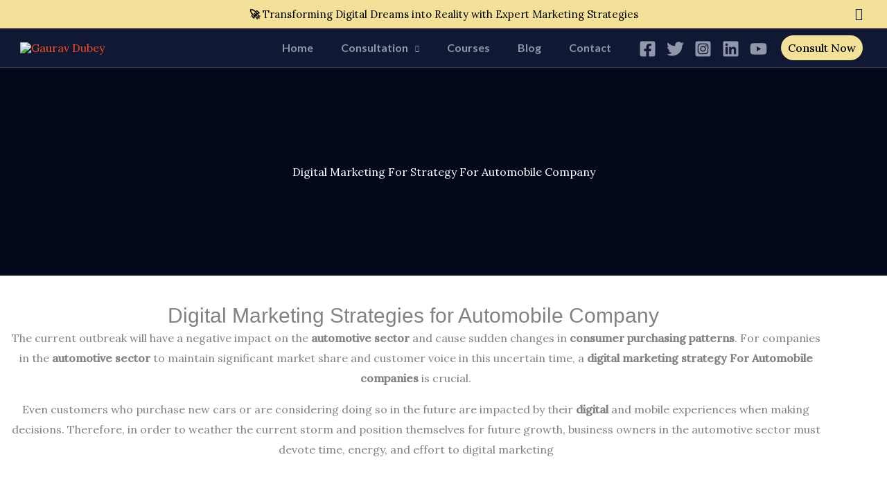

--- FILE ---
content_type: text/html; charset=UTF-8
request_url: https://gauravdubey.in/industries/automobile-company/
body_size: 91595
content:
<!DOCTYPE html>
<html lang="en-US">
<head>
<meta charset="UTF-8">
<meta name="viewport" content="width=device-width, initial-scale=1">
	<link rel="profile" href="https://gmpg.org/xfn/11"> 
	<meta name='robots' content='index, follow, max-image-preview:large, max-snippet:-1, max-video-preview:-1' />

	<!-- This site is optimized with the Yoast SEO plugin v26.8 - https://yoast.com/product/yoast-seo-wordpress/ -->
	<title>Digital Marketing For Automobile Company</title>
	<meta name="description" content="Amplify automobile company success through strategic digital marketing, enhancing brand visibility, customer engagement, and sales growth." />
	<link rel="canonical" href="https://gauravdubey.in/industries/automobile-company/" />
	<meta property="og:locale" content="en_US" />
	<meta property="og:type" content="article" />
	<meta property="og:title" content="Digital Marketing For Automobile Company" />
	<meta property="og:description" content="Amplify automobile company success through strategic digital marketing, enhancing brand visibility, customer engagement, and sales growth." />
	<meta property="og:url" content="https://gauravdubey.in/industries/automobile-company/" />
	<meta property="og:site_name" content="Gaurav Dubey" />
	<meta property="article:publisher" content="https://www.facebook.com/gauravdubey.in/" />
	<meta property="article:modified_time" content="2025-03-07T09:24:03+00:00" />
	<meta property="og:image" content="https://gauravdubey.in/wp-content/uploads/2023/10/WhatsApp-Image-2023-10-07-at-6.23.25-PM.jpeg" />
	<meta property="og:image:width" content="1200" />
	<meta property="og:image:height" content="628" />
	<meta property="og:image:type" content="image/jpeg" />
	<meta name="twitter:card" content="summary_large_image" />
	<meta name="twitter:site" content="@iamgauravdubey" />
	<script type="application/ld+json" class="yoast-schema-graph">{"@context":"https://schema.org","@graph":[{"@type":"WebPage","@id":"https://gauravdubey.in/industries/automobile-company/","url":"https://gauravdubey.in/industries/automobile-company/","name":"Digital Marketing For Automobile Company","isPartOf":{"@id":"https://gauravdubey.in/#website"},"primaryImageOfPage":{"@id":"https://gauravdubey.in/industries/automobile-company/#primaryimage"},"image":{"@id":"https://gauravdubey.in/industries/automobile-company/#primaryimage"},"thumbnailUrl":"https://gauravdubey.in/wp-content/uploads/2023/10/WhatsApp-Image-2023-10-07-at-6.23.25-PM-1024x536.jpeg","datePublished":"2023-08-17T07:19:11+00:00","dateModified":"2025-03-07T09:24:03+00:00","description":"Amplify automobile company success through strategic digital marketing, enhancing brand visibility, customer engagement, and sales growth.","breadcrumb":{"@id":"https://gauravdubey.in/industries/automobile-company/#breadcrumb"},"inLanguage":"en-US","potentialAction":[{"@type":"ReadAction","target":["https://gauravdubey.in/industries/automobile-company/"]}]},{"@type":"ImageObject","inLanguage":"en-US","@id":"https://gauravdubey.in/industries/automobile-company/#primaryimage","url":"https://gauravdubey.in/wp-content/uploads/2023/10/WhatsApp-Image-2023-10-07-at-6.23.25-PM.jpeg","contentUrl":"https://gauravdubey.in/wp-content/uploads/2023/10/WhatsApp-Image-2023-10-07-at-6.23.25-PM.jpeg","width":1200,"height":628},{"@type":"BreadcrumbList","@id":"https://gauravdubey.in/industries/automobile-company/#breadcrumb","itemListElement":[{"@type":"ListItem","position":1,"name":"Home","item":"https://gauravdubey.in/"},{"@type":"ListItem","position":2,"name":"Industries We Serve","item":"https://gauravdubey.in/industries/"},{"@type":"ListItem","position":3,"name":"Digital Marketing for Automobile Company"}]},{"@type":"WebSite","@id":"https://gauravdubey.in/#website","url":"https://gauravdubey.in/","name":"Gaurav Dubey","description":"Digital Marketing Consultant &amp; Trainer in Delhi, India","publisher":{"@id":"https://gauravdubey.in/#organization"},"potentialAction":[{"@type":"SearchAction","target":{"@type":"EntryPoint","urlTemplate":"https://gauravdubey.in/?s={search_term_string}"},"query-input":{"@type":"PropertyValueSpecification","valueRequired":true,"valueName":"search_term_string"}}],"inLanguage":"en-US"},{"@type":"Organization","@id":"https://gauravdubey.in/#organization","name":"Gaurav Dubey","url":"https://gauravdubey.in/","logo":{"@type":"ImageObject","inLanguage":"en-US","@id":"https://gauravdubey.in/#/schema/logo/image/","url":"https://gauravdubey.in/wp-content/uploads/2021/04/gaurav-dubey.jpg","contentUrl":"https://gauravdubey.in/wp-content/uploads/2021/04/gaurav-dubey.jpg","width":512,"height":512,"caption":"Gaurav Dubey"},"image":{"@id":"https://gauravdubey.in/#/schema/logo/image/"},"sameAs":["https://www.facebook.com/gauravdubey.in/","https://x.com/iamgauravdubey","https://www.instagram.com/thegauravdubey/"]}]}</script>
	<!-- / Yoast SEO plugin. -->


<link rel='dns-prefetch' href='//challenges.cloudflare.com' />
<link rel='dns-prefetch' href='//fonts.googleapis.com' />
<link rel="alternate" type="application/rss+xml" title="Gaurav Dubey &raquo; Feed" href="https://gauravdubey.in/feed/" />
<link rel="alternate" type="application/rss+xml" title="Gaurav Dubey &raquo; Comments Feed" href="https://gauravdubey.in/comments/feed/" />
<link rel="alternate" title="oEmbed (JSON)" type="application/json+oembed" href="https://gauravdubey.in/wp-json/oembed/1.0/embed?url=https%3A%2F%2Fgauravdubey.in%2Findustries%2Fautomobile-company%2F" />
<link rel="alternate" title="oEmbed (XML)" type="text/xml+oembed" href="https://gauravdubey.in/wp-json/oembed/1.0/embed?url=https%3A%2F%2Fgauravdubey.in%2Findustries%2Fautomobile-company%2F&#038;format=xml" />
<style id='wp-img-auto-sizes-contain-inline-css'>
img:is([sizes=auto i],[sizes^="auto," i]){contain-intrinsic-size:3000px 1500px}
/*# sourceURL=wp-img-auto-sizes-contain-inline-css */
</style>
<link rel='stylesheet' id='astra-theme-css-css' href='https://gauravdubey.in/wp-content/themes/astra/assets/css/minified/frontend.min.css?ver=4.12.1' media='all' />
<style id='astra-theme-css-inline-css'>
.ast-no-sidebar .entry-content .alignfull {margin-left: calc( -50vw + 50%);margin-right: calc( -50vw + 50%);max-width: 100vw;width: 100vw;}.ast-no-sidebar .entry-content .alignwide {margin-left: calc(-41vw + 50%);margin-right: calc(-41vw + 50%);max-width: unset;width: unset;}.ast-no-sidebar .entry-content .alignfull .alignfull,.ast-no-sidebar .entry-content .alignfull .alignwide,.ast-no-sidebar .entry-content .alignwide .alignfull,.ast-no-sidebar .entry-content .alignwide .alignwide,.ast-no-sidebar .entry-content .wp-block-column .alignfull,.ast-no-sidebar .entry-content .wp-block-column .alignwide{width: 100%;margin-left: auto;margin-right: auto;}.wp-block-gallery,.blocks-gallery-grid {margin: 0;}.wp-block-separator {max-width: 100px;}.wp-block-separator.is-style-wide,.wp-block-separator.is-style-dots {max-width: none;}.entry-content .has-2-columns .wp-block-column:first-child {padding-right: 10px;}.entry-content .has-2-columns .wp-block-column:last-child {padding-left: 10px;}@media (max-width: 782px) {.entry-content .wp-block-columns .wp-block-column {flex-basis: 100%;}.entry-content .has-2-columns .wp-block-column:first-child {padding-right: 0;}.entry-content .has-2-columns .wp-block-column:last-child {padding-left: 0;}}body .entry-content .wp-block-latest-posts {margin-left: 0;}body .entry-content .wp-block-latest-posts li {list-style: none;}.ast-no-sidebar .ast-container .entry-content .wp-block-latest-posts {margin-left: 0;}.ast-header-break-point .entry-content .alignwide {margin-left: auto;margin-right: auto;}.entry-content .blocks-gallery-item img {margin-bottom: auto;}.wp-block-pullquote {border-top: 4px solid #555d66;border-bottom: 4px solid #555d66;color: #40464d;}:root{--ast-post-nav-space:0;--ast-container-default-xlg-padding:6.67em;--ast-container-default-lg-padding:5.67em;--ast-container-default-slg-padding:4.34em;--ast-container-default-md-padding:3.34em;--ast-container-default-sm-padding:6.67em;--ast-container-default-xs-padding:2.4em;--ast-container-default-xxs-padding:1.4em;--ast-code-block-background:#EEEEEE;--ast-comment-inputs-background:#FAFAFA;--ast-normal-container-width:1200px;--ast-narrow-container-width:750px;--ast-blog-title-font-weight:normal;--ast-blog-meta-weight:inherit;--ast-global-color-primary:var(--ast-global-color-5);--ast-global-color-secondary:var(--ast-global-color-4);--ast-global-color-alternate-background:var(--ast-global-color-7);--ast-global-color-subtle-background:var(--ast-global-color-6);--ast-bg-style-guide:var( --ast-global-color-secondary,--ast-global-color-5 );--ast-shadow-style-guide:0px 0px 4px 0 #00000057;--ast-global-dark-bg-style:#fff;--ast-global-dark-lfs:#fbfbfb;--ast-widget-bg-color:#fafafa;--ast-wc-container-head-bg-color:#fbfbfb;--ast-title-layout-bg:#eeeeee;--ast-search-border-color:#e7e7e7;--ast-lifter-hover-bg:#e6e6e6;--ast-gallery-block-color:#000;--srfm-color-input-label:var(--ast-global-color-2);}html{font-size:100%;}a,.page-title{color:#f44a25;}a:hover,a:focus{color:#de411e;}body,button,input,select,textarea,.ast-button,.ast-custom-button{font-family:'Lora',serif;font-weight:400;font-size:16px;font-size:1rem;}blockquote{color:#000000;}p,.entry-content p{margin-bottom:1em;}h1,h2,h3,h4,h5,h6,.entry-content :where(h1,h2,h3,h4,h5,h6),.site-title,.site-title a{font-family:'Lato',sans-serif;font-weight:700;}.site-title{font-size:35px;font-size:2.1875rem;display:none;}header .custom-logo-link img{max-width:238px;width:238px;}.astra-logo-svg{width:238px;}.site-header .site-description{font-size:15px;font-size:0.9375rem;display:none;}.entry-title{font-size:40px;font-size:2.5rem;}.archive .ast-article-post .ast-article-inner,.blog .ast-article-post .ast-article-inner,.archive .ast-article-post .ast-article-inner:hover,.blog .ast-article-post .ast-article-inner:hover{overflow:hidden;}h1,.entry-content :where(h1){font-size:50px;font-size:3.125rem;font-family:'Lato',sans-serif;line-height:1.4em;}h2,.entry-content :where(h2){font-size:42px;font-size:2.625rem;font-family:'Lato',sans-serif;line-height:1.3em;}h3,.entry-content :where(h3){font-size:32px;font-size:2rem;font-family:'Lato',sans-serif;line-height:1.3em;}h4,.entry-content :where(h4){font-size:24px;font-size:1.5rem;line-height:1.2em;font-family:'Lato',sans-serif;}h5,.entry-content :where(h5){font-size:20px;font-size:1.25rem;line-height:1.2em;font-family:'Lato',sans-serif;}h6,.entry-content :where(h6){font-size:15px;font-size:0.9375rem;line-height:1.25em;font-family:'Lato',sans-serif;}::selection{background-color:#f44a25;color:#ffffff;}body,h1,h2,h3,h4,h5,h6,.entry-title a,.entry-content :where(h1,h2,h3,h4,h5,h6){color:#000000;}.tagcloud a:hover,.tagcloud a:focus,.tagcloud a.current-item{color:#ffffff;border-color:#f44a25;background-color:#f44a25;}input:focus,input[type="text"]:focus,input[type="email"]:focus,input[type="url"]:focus,input[type="password"]:focus,input[type="reset"]:focus,input[type="search"]:focus,textarea:focus{border-color:#f44a25;}input[type="radio"]:checked,input[type=reset],input[type="checkbox"]:checked,input[type="checkbox"]:hover:checked,input[type="checkbox"]:focus:checked,input[type=range]::-webkit-slider-thumb{border-color:#f44a25;background-color:#f44a25;box-shadow:none;}.site-footer a:hover + .post-count,.site-footer a:focus + .post-count{background:#f44a25;border-color:#f44a25;}.single .nav-links .nav-previous,.single .nav-links .nav-next{color:#f44a25;}.entry-meta,.entry-meta *{line-height:1.45;color:#f44a25;}.entry-meta a:not(.ast-button):hover,.entry-meta a:not(.ast-button):hover *,.entry-meta a:not(.ast-button):focus,.entry-meta a:not(.ast-button):focus *,.page-links > .page-link,.page-links .page-link:hover,.post-navigation a:hover{color:#de411e;}#cat option,.secondary .calendar_wrap thead a,.secondary .calendar_wrap thead a:visited{color:#f44a25;}.secondary .calendar_wrap #today,.ast-progress-val span{background:#f44a25;}.secondary a:hover + .post-count,.secondary a:focus + .post-count{background:#f44a25;border-color:#f44a25;}.calendar_wrap #today > a{color:#ffffff;}.page-links .page-link,.single .post-navigation a{color:#f44a25;}.ast-search-menu-icon .search-form button.search-submit{padding:0 4px;}.ast-search-menu-icon form.search-form{padding-right:0;}.ast-search-menu-icon.slide-search input.search-field{width:0;}.ast-header-search .ast-search-menu-icon.ast-dropdown-active .search-form,.ast-header-search .ast-search-menu-icon.ast-dropdown-active .search-field:focus{transition:all 0.2s;}.search-form input.search-field:focus{outline:none;}.widget-title,.widget .wp-block-heading{font-size:22px;font-size:1.375rem;color:#000000;}.ast-search-menu-icon.slide-search a:focus-visible:focus-visible,.astra-search-icon:focus-visible,#close:focus-visible,a:focus-visible,.ast-menu-toggle:focus-visible,.site .skip-link:focus-visible,.wp-block-loginout input:focus-visible,.wp-block-search.wp-block-search__button-inside .wp-block-search__inside-wrapper,.ast-header-navigation-arrow:focus-visible,.ast-orders-table__row .ast-orders-table__cell:focus-visible,a#ast-apply-coupon:focus-visible,#ast-apply-coupon:focus-visible,#close:focus-visible,.button.search-submit:focus-visible,#search_submit:focus,.normal-search:focus-visible,.ast-header-account-wrap:focus-visible,.astra-cart-drawer-close:focus,.ast-single-variation:focus,.ast-button:focus,.ast-builder-button-wrap:has(.ast-custom-button-link:focus),.ast-builder-button-wrap .ast-custom-button-link:focus{outline-style:dotted;outline-color:inherit;outline-width:thin;}input:focus,input[type="text"]:focus,input[type="email"]:focus,input[type="url"]:focus,input[type="password"]:focus,input[type="reset"]:focus,input[type="search"]:focus,input[type="number"]:focus,textarea:focus,.wp-block-search__input:focus,[data-section="section-header-mobile-trigger"] .ast-button-wrap .ast-mobile-menu-trigger-minimal:focus,.ast-mobile-popup-drawer.active .menu-toggle-close:focus,#ast-scroll-top:focus,#coupon_code:focus,#ast-coupon-code:focus{border-style:dotted;border-color:inherit;border-width:thin;}input{outline:none;}.ast-logo-title-inline .site-logo-img{padding-right:1em;}.site-logo-img img{ transition:all 0.2s linear;}body .ast-oembed-container *{position:absolute;top:0;width:100%;height:100%;left:0;}body .wp-block-embed-pocket-casts .ast-oembed-container *{position:unset;}.ast-single-post-featured-section + article {margin-top: 2em;}.site-content .ast-single-post-featured-section img {width: 100%;overflow: hidden;object-fit: cover;}.site > .ast-single-related-posts-container {margin-top: 0;}@media (min-width: 922px) {.ast-desktop .ast-container--narrow {max-width: var(--ast-narrow-container-width);margin: 0 auto;}}.ast-page-builder-template .hentry {margin: 0;}.ast-page-builder-template .site-content > .ast-container {max-width: 100%;padding: 0;}.ast-page-builder-template .site .site-content #primary {padding: 0;margin: 0;}.ast-page-builder-template .no-results {text-align: center;margin: 4em auto;}.ast-page-builder-template .ast-pagination {padding: 2em;}.ast-page-builder-template .entry-header.ast-no-title.ast-no-thumbnail {margin-top: 0;}.ast-page-builder-template .entry-header.ast-header-without-markup {margin-top: 0;margin-bottom: 0;}.ast-page-builder-template .entry-header.ast-no-title.ast-no-meta {margin-bottom: 0;}.ast-page-builder-template.single .post-navigation {padding-bottom: 2em;}.ast-page-builder-template.single-post .site-content > .ast-container {max-width: 100%;}.ast-page-builder-template .entry-header {margin-top: 4em;margin-left: auto;margin-right: auto;padding-left: 20px;padding-right: 20px;}.single.ast-page-builder-template .entry-header {padding-left: 20px;padding-right: 20px;}.ast-page-builder-template .ast-archive-description {margin: 4em auto 0;padding-left: 20px;padding-right: 20px;}.ast-page-builder-template.ast-no-sidebar .entry-content .alignwide {margin-left: 0;margin-right: 0;}@media (max-width:921.9px){#ast-desktop-header{display:none;}}@media (min-width:922px){#ast-mobile-header{display:none;}}.wp-block-buttons.aligncenter{justify-content:center;}@media (max-width:921px){.ast-theme-transparent-header #primary,.ast-theme-transparent-header #secondary{padding:0;}}@media (max-width:921px){.ast-plain-container.ast-no-sidebar #primary{padding:0;}}.ast-plain-container.ast-no-sidebar #primary{margin-top:0;margin-bottom:0;}@media (min-width:1200px){.wp-block-group .has-background{padding:20px;}}@media (min-width:1200px){.ast-no-sidebar.ast-separate-container .entry-content .wp-block-group.alignwide,.ast-no-sidebar.ast-separate-container .entry-content .wp-block-cover.alignwide{margin-left:-20px;margin-right:-20px;padding-left:20px;padding-right:20px;}.ast-no-sidebar.ast-separate-container .entry-content .wp-block-cover.alignfull,.ast-no-sidebar.ast-separate-container .entry-content .wp-block-group.alignfull{margin-left:-6.67em;margin-right:-6.67em;padding-left:6.67em;padding-right:6.67em;}}@media (min-width:1200px){.wp-block-cover-image.alignwide .wp-block-cover__inner-container,.wp-block-cover.alignwide .wp-block-cover__inner-container,.wp-block-cover-image.alignfull .wp-block-cover__inner-container,.wp-block-cover.alignfull .wp-block-cover__inner-container{width:100%;}}.wp-block-columns{margin-bottom:unset;}.wp-block-image.size-full{margin:2rem 0;}.wp-block-separator.has-background{padding:0;}.wp-block-gallery{margin-bottom:1.6em;}.wp-block-group{padding-top:4em;padding-bottom:4em;}.wp-block-group__inner-container .wp-block-columns:last-child,.wp-block-group__inner-container :last-child,.wp-block-table table{margin-bottom:0;}.blocks-gallery-grid{width:100%;}.wp-block-navigation-link__content{padding:5px 0;}.wp-block-group .wp-block-group .has-text-align-center,.wp-block-group .wp-block-column .has-text-align-center{max-width:100%;}.has-text-align-center{margin:0 auto;}@media (min-width:1200px){.wp-block-cover__inner-container,.alignwide .wp-block-group__inner-container,.alignfull .wp-block-group__inner-container{max-width:1200px;margin:0 auto;}.wp-block-group.alignnone,.wp-block-group.aligncenter,.wp-block-group.alignleft,.wp-block-group.alignright,.wp-block-group.alignwide,.wp-block-columns.alignwide{margin:2rem 0 1rem 0;}}@media (max-width:1200px){.wp-block-group{padding:3em;}.wp-block-group .wp-block-group{padding:1.5em;}.wp-block-columns,.wp-block-column{margin:1rem 0;}}@media (min-width:921px){.wp-block-columns .wp-block-group{padding:2em;}}@media (max-width:544px){.wp-block-cover-image .wp-block-cover__inner-container,.wp-block-cover .wp-block-cover__inner-container{width:unset;}.wp-block-cover,.wp-block-cover-image{padding:2em 0;}.wp-block-group,.wp-block-cover{padding:2em;}.wp-block-media-text__media img,.wp-block-media-text__media video{width:unset;max-width:100%;}.wp-block-media-text.has-background .wp-block-media-text__content{padding:1em;}}.wp-block-image.aligncenter{margin-left:auto;margin-right:auto;}.wp-block-table.aligncenter{margin-left:auto;margin-right:auto;}@media (min-width:544px){.entry-content .wp-block-media-text.has-media-on-the-right .wp-block-media-text__content{padding:0 8% 0 0;}.entry-content .wp-block-media-text .wp-block-media-text__content{padding:0 0 0 8%;}.ast-plain-container .site-content .entry-content .has-custom-content-position.is-position-bottom-left > *,.ast-plain-container .site-content .entry-content .has-custom-content-position.is-position-bottom-right > *,.ast-plain-container .site-content .entry-content .has-custom-content-position.is-position-top-left > *,.ast-plain-container .site-content .entry-content .has-custom-content-position.is-position-top-right > *,.ast-plain-container .site-content .entry-content .has-custom-content-position.is-position-center-right > *,.ast-plain-container .site-content .entry-content .has-custom-content-position.is-position-center-left > *{margin:0;}}@media (max-width:544px){.entry-content .wp-block-media-text .wp-block-media-text__content{padding:8% 0;}.wp-block-media-text .wp-block-media-text__media img{width:auto;max-width:100%;}}.wp-block-buttons .wp-block-button.is-style-outline .wp-block-button__link.wp-element-button,.ast-outline-button,.wp-block-uagb-buttons-child .uagb-buttons-repeater.ast-outline-button{border-color:#9097aa;border-top-width:2px;border-right-width:2px;border-bottom-width:2px;border-left-width:2px;font-family:'Lato',sans-serif;font-weight:700;font-size:15px;font-size:0.9375rem;line-height:1em;border-top-left-radius:0px;border-top-right-radius:0px;border-bottom-right-radius:0px;border-bottom-left-radius:0px;}.wp-block-button.is-style-outline .wp-block-button__link:hover,.wp-block-buttons .wp-block-button.is-style-outline .wp-block-button__link:focus,.wp-block-buttons .wp-block-button.is-style-outline > .wp-block-button__link:not(.has-text-color):hover,.wp-block-buttons .wp-block-button.wp-block-button__link.is-style-outline:not(.has-text-color):hover,.ast-outline-button:hover,.ast-outline-button:focus,.wp-block-uagb-buttons-child .uagb-buttons-repeater.ast-outline-button:hover,.wp-block-uagb-buttons-child .uagb-buttons-repeater.ast-outline-button:focus{background-color:#f3e199;border-color:#ffffff;}.wp-block-button .wp-block-button__link.wp-element-button.is-style-outline:not(.has-background),.wp-block-button.is-style-outline>.wp-block-button__link.wp-element-button:not(.has-background),.ast-outline-button{background-color:#f3e199;}@media (max-width:921px){.wp-block-buttons .wp-block-button.is-style-outline .wp-block-button__link.wp-element-button,.ast-outline-button,.wp-block-uagb-buttons-child .uagb-buttons-repeater.ast-outline-button{font-size:14px;font-size:0.875rem;}}@media (max-width:544px){.wp-block-buttons .wp-block-button.is-style-outline .wp-block-button__link.wp-element-button,.ast-outline-button,.wp-block-uagb-buttons-child .uagb-buttons-repeater.ast-outline-button{font-size:13px;font-size:0.8125rem;}}.entry-content[data-ast-blocks-layout] > figure{margin-bottom:1em;}@media (max-width:921px){.ast-left-sidebar #content > .ast-container{display:flex;flex-direction:column-reverse;width:100%;}.ast-separate-container .ast-article-post,.ast-separate-container .ast-article-single{padding:1.5em 2.14em;}.ast-author-box img.avatar{margin:20px 0 0 0;}}@media (min-width:922px){.ast-separate-container.ast-right-sidebar #primary,.ast-separate-container.ast-left-sidebar #primary{border:0;}.search-no-results.ast-separate-container #primary{margin-bottom:4em;}}.elementor-widget-button .elementor-button{border-style:solid;text-decoration:none;border-top-width:0;border-right-width:0;border-left-width:0;border-bottom-width:0;}body .elementor-button.elementor-size-sm,body .elementor-button.elementor-size-xs,body .elementor-button.elementor-size-md,body .elementor-button.elementor-size-lg,body .elementor-button.elementor-size-xl,body .elementor-button{border-top-left-radius:0px;border-top-right-radius:0px;border-bottom-right-radius:0px;border-bottom-left-radius:0px;padding-top:15px;padding-right:19px;padding-bottom:15px;padding-left:19px;}@media (max-width:544px){.elementor-widget-button .elementor-button.elementor-size-sm,.elementor-widget-button .elementor-button.elementor-size-xs,.elementor-widget-button .elementor-button.elementor-size-md,.elementor-widget-button .elementor-button.elementor-size-lg,.elementor-widget-button .elementor-button.elementor-size-xl,.elementor-widget-button .elementor-button{padding-top:13px;padding-right:17px;padding-bottom:13px;padding-left:17px;}}.elementor-widget-button .elementor-button{border-color:#9097aa;background-color:#f3e199;}.elementor-widget-button .elementor-button:hover,.elementor-widget-button .elementor-button:focus{color:#1b1f29;background-color:#f3e199;border-color:#ffffff;}.wp-block-button .wp-block-button__link ,.elementor-widget-button .elementor-button,.elementor-widget-button .elementor-button:visited{color:#000000;}.elementor-widget-button .elementor-button{font-family:'Lato',sans-serif;font-weight:700;font-size:15px;font-size:0.9375rem;line-height:1em;}body .elementor-button.elementor-size-sm,body .elementor-button.elementor-size-xs,body .elementor-button.elementor-size-md,body .elementor-button.elementor-size-lg,body .elementor-button.elementor-size-xl,body .elementor-button{font-size:15px;font-size:0.9375rem;}.wp-block-button .wp-block-button__link:hover,.wp-block-button .wp-block-button__link:focus{color:#1b1f29;background-color:#f3e199;border-color:#ffffff;}.elementor-widget-heading h1.elementor-heading-title{line-height:1.4em;}.elementor-widget-heading h2.elementor-heading-title{line-height:1.3em;}.elementor-widget-heading h3.elementor-heading-title{line-height:1.3em;}.elementor-widget-heading h4.elementor-heading-title{line-height:1.2em;}.elementor-widget-heading h5.elementor-heading-title{line-height:1.2em;}.elementor-widget-heading h6.elementor-heading-title{line-height:1.25em;}.wp-block-button .wp-block-button__link{border-top-width:0;border-right-width:0;border-left-width:0;border-bottom-width:0;border-color:#9097aa;background-color:#f3e199;color:#000000;font-family:'Lato',sans-serif;font-weight:700;line-height:1em;font-size:15px;font-size:0.9375rem;border-top-left-radius:0px;border-top-right-radius:0px;border-bottom-right-radius:0px;border-bottom-left-radius:0px;padding-top:15px;padding-right:19px;padding-bottom:15px;padding-left:19px;}@media (max-width:921px){.wp-block-button .wp-block-button__link{font-size:14px;font-size:0.875rem;}}@media (max-width:544px){.wp-block-button .wp-block-button__link{font-size:13px;font-size:0.8125rem;padding-top:13px;padding-right:17px;padding-bottom:13px;padding-left:17px;}}.menu-toggle,button,.ast-button,.ast-custom-button,.button,input#submit,input[type="button"],input[type="submit"],input[type="reset"]{border-style:solid;border-top-width:0;border-right-width:0;border-left-width:0;border-bottom-width:0;color:#000000;border-color:#9097aa;background-color:#f3e199;padding-top:15px;padding-right:19px;padding-bottom:15px;padding-left:19px;font-family:'Lato',sans-serif;font-weight:700;font-size:15px;font-size:0.9375rem;line-height:1em;border-top-left-radius:0px;border-top-right-radius:0px;border-bottom-right-radius:0px;border-bottom-left-radius:0px;}button:focus,.menu-toggle:hover,button:hover,.ast-button:hover,.ast-custom-button:hover .button:hover,.ast-custom-button:hover ,input[type=reset]:hover,input[type=reset]:focus,input#submit:hover,input#submit:focus,input[type="button"]:hover,input[type="button"]:focus,input[type="submit"]:hover,input[type="submit"]:focus{color:#1b1f29;background-color:#f3e199;border-color:#ffffff;}@media (max-width:921px){.menu-toggle,button,.ast-button,.ast-custom-button,.button,input#submit,input[type="button"],input[type="submit"],input[type="reset"]{font-size:14px;font-size:0.875rem;}}@media (max-width:544px){.menu-toggle,button,.ast-button,.ast-custom-button,.button,input#submit,input[type="button"],input[type="submit"],input[type="reset"]{padding-top:13px;padding-right:17px;padding-bottom:13px;padding-left:17px;font-size:13px;font-size:0.8125rem;}}@media (max-width:921px){.menu-toggle,button,.ast-button,.button,input#submit,input[type="button"],input[type="submit"],input[type="reset"]{font-size:14px;font-size:0.875rem;}.ast-mobile-header-stack .main-header-bar .ast-search-menu-icon{display:inline-block;}.ast-header-break-point.ast-header-custom-item-outside .ast-mobile-header-stack .main-header-bar .ast-search-icon{margin:0;}.ast-comment-avatar-wrap img{max-width:2.5em;}.ast-comment-meta{padding:0 1.8888em 1.3333em;}.ast-separate-container .ast-comment-list li.depth-1{padding:1.5em 2.14em;}.ast-separate-container .comment-respond{padding:2em 2.14em;}}@media (min-width:544px){.ast-container{max-width:100%;}}@media (max-width:544px){.ast-separate-container .ast-article-post,.ast-separate-container .ast-article-single,.ast-separate-container .comments-title,.ast-separate-container .ast-archive-description{padding:1.5em 1em;}.ast-separate-container #content .ast-container{padding-left:0.54em;padding-right:0.54em;}.ast-separate-container .ast-comment-list .bypostauthor{padding:.5em;}.ast-search-menu-icon.ast-dropdown-active .search-field{width:170px;}.menu-toggle,button,.ast-button,.button,input#submit,input[type="button"],input[type="submit"],input[type="reset"]{font-size:13px;font-size:0.8125rem;}} #ast-mobile-header .ast-site-header-cart-li a{pointer-events:none;}body,.ast-separate-container{background-color:#ffffff;background-image:none;}.ast-no-sidebar.ast-separate-container .entry-content .alignfull {margin-left: -6.67em;margin-right: -6.67em;width: auto;}@media (max-width: 1200px) {.ast-no-sidebar.ast-separate-container .entry-content .alignfull {margin-left: -2.4em;margin-right: -2.4em;}}@media (max-width: 768px) {.ast-no-sidebar.ast-separate-container .entry-content .alignfull {margin-left: -2.14em;margin-right: -2.14em;}}@media (max-width: 544px) {.ast-no-sidebar.ast-separate-container .entry-content .alignfull {margin-left: -1em;margin-right: -1em;}}.ast-no-sidebar.ast-separate-container .entry-content .alignwide {margin-left: -20px;margin-right: -20px;}.ast-no-sidebar.ast-separate-container .entry-content .wp-block-column .alignfull,.ast-no-sidebar.ast-separate-container .entry-content .wp-block-column .alignwide {margin-left: auto;margin-right: auto;width: 100%;}@media (max-width:921px){.widget-title{font-size:22px;font-size:1.375rem;}body,button,input,select,textarea,.ast-button,.ast-custom-button{font-size:16px;font-size:1rem;}#secondary,#secondary button,#secondary input,#secondary select,#secondary textarea{font-size:16px;font-size:1rem;}.site-title{display:none;}.site-header .site-description{display:none;}h1,.entry-content :where(h1){font-size:45px;}h2,.entry-content :where(h2){font-size:32px;}h3,.entry-content :where(h3){font-size:28px;}h4,.entry-content :where(h4){font-size:22px;font-size:1.375rem;}h5,.entry-content :where(h5){font-size:18px;font-size:1.125rem;}h6,.entry-content :where(h6){font-size:15px;font-size:0.9375rem;}.astra-logo-svg{width:288px;}header .custom-logo-link img,.ast-header-break-point .site-logo-img .custom-mobile-logo-link img{max-width:288px;width:288px;}}@media (max-width:544px){.widget-title{font-size:22px;font-size:1.375rem;}body,button,input,select,textarea,.ast-button,.ast-custom-button{font-size:16px;font-size:1rem;}#secondary,#secondary button,#secondary input,#secondary select,#secondary textarea{font-size:16px;font-size:1rem;}.site-title{display:none;}.site-header .site-description{display:none;}h1,.entry-content :where(h1){font-size:32px;}h2,.entry-content :where(h2){font-size:28px;}h3,.entry-content :where(h3){font-size:22px;}h4,.entry-content :where(h4){font-size:20px;font-size:1.25rem;}h5,.entry-content :where(h5){font-size:17px;font-size:1.0625rem;}h6,.entry-content :where(h6){font-size:15px;font-size:0.9375rem;}header .custom-logo-link img,.ast-header-break-point .site-branding img,.ast-header-break-point .custom-logo-link img{max-width:173px;width:173px;}.astra-logo-svg{width:173px;}.ast-header-break-point .site-logo-img .custom-mobile-logo-link img{max-width:173px;}}@media (max-width:544px){html{font-size:100%;}}@media (min-width:922px){.ast-container{max-width:1240px;}}@font-face {font-family: "Astra";src: url(https://gauravdubey.in/wp-content/themes/astra/assets/fonts/astra.woff) format("woff"),url(https://gauravdubey.in/wp-content/themes/astra/assets/fonts/astra.ttf) format("truetype"),url(https://gauravdubey.in/wp-content/themes/astra/assets/fonts/astra.svg#astra) format("svg");font-weight: normal;font-style: normal;font-display: fallback;}@media (min-width:922px){.blog .site-content > .ast-container,.archive .site-content > .ast-container,.search .site-content > .ast-container{max-width:1200px;}}@media (min-width:922px){.single-post .site-content > .ast-container{max-width:1200px;}}@media (min-width:922px){.main-header-menu .sub-menu .menu-item.ast-left-align-sub-menu:hover > .sub-menu,.main-header-menu .sub-menu .menu-item.ast-left-align-sub-menu.focus > .sub-menu{margin-left:-0px;}}.ast-theme-transparent-header .ast-header-social-wrap .ast-social-color-type-custom .ast-builder-social-element svg{fill:#9097aa;}.ast-theme-transparent-header .ast-header-social-wrap .ast-social-color-type-custom .ast-builder-social-element:hover svg{fill:#f3e199;}.ast-theme-transparent-header .ast-header-social-wrap .ast-social-color-type-custom .ast-builder-social-element .social-item-label{color:#9097aa;}.ast-theme-transparent-header .ast-header-social-wrap .ast-social-color-type-custom .ast-builder-social-element:hover .social-item-label{color:#f3e199;}.ast-theme-transparent-header [CLASS*="ast-header-button-"] .ast-custom-button{color:#ffffff;}.ast-theme-transparent-header [CLASS*="ast-header-button-"] .ast-custom-button:hover{color:#010414;background:#ffffff;}.ast-theme-transparent-header [data-section="section-header-mobile-trigger"] .ast-button-wrap .ast-mobile-menu-trigger-minimal{background:transparent;}.footer-widget-area[data-section^="section-fb-html-"] .ast-builder-html-element{text-align:center;}.astra-icon-down_arrow::after {content: "\e900";font-family: Astra;}.astra-icon-close::after {content: "\e5cd";font-family: Astra;}.astra-icon-drag_handle::after {content: "\e25d";font-family: Astra;}.astra-icon-format_align_justify::after {content: "\e235";font-family: Astra;}.astra-icon-menu::after {content: "\e5d2";font-family: Astra;}.astra-icon-reorder::after {content: "\e8fe";font-family: Astra;}.astra-icon-search::after {content: "\e8b6";font-family: Astra;}.astra-icon-zoom_in::after {content: "\e56b";font-family: Astra;}.astra-icon-check-circle::after {content: "\e901";font-family: Astra;}.astra-icon-shopping-cart::after {content: "\f07a";font-family: Astra;}.astra-icon-shopping-bag::after {content: "\f290";font-family: Astra;}.astra-icon-shopping-basket::after {content: "\f291";font-family: Astra;}.astra-icon-circle-o::after {content: "\e903";font-family: Astra;}.astra-icon-certificate::after {content: "\e902";font-family: Astra;}blockquote {padding: 1.2em;}:root .has-ast-global-color-0-color{color:var(--ast-global-color-0);}:root .has-ast-global-color-0-background-color{background-color:var(--ast-global-color-0);}:root .wp-block-button .has-ast-global-color-0-color{color:var(--ast-global-color-0);}:root .wp-block-button .has-ast-global-color-0-background-color{background-color:var(--ast-global-color-0);}:root .has-ast-global-color-1-color{color:var(--ast-global-color-1);}:root .has-ast-global-color-1-background-color{background-color:var(--ast-global-color-1);}:root .wp-block-button .has-ast-global-color-1-color{color:var(--ast-global-color-1);}:root .wp-block-button .has-ast-global-color-1-background-color{background-color:var(--ast-global-color-1);}:root .has-ast-global-color-2-color{color:var(--ast-global-color-2);}:root .has-ast-global-color-2-background-color{background-color:var(--ast-global-color-2);}:root .wp-block-button .has-ast-global-color-2-color{color:var(--ast-global-color-2);}:root .wp-block-button .has-ast-global-color-2-background-color{background-color:var(--ast-global-color-2);}:root .has-ast-global-color-3-color{color:var(--ast-global-color-3);}:root .has-ast-global-color-3-background-color{background-color:var(--ast-global-color-3);}:root .wp-block-button .has-ast-global-color-3-color{color:var(--ast-global-color-3);}:root .wp-block-button .has-ast-global-color-3-background-color{background-color:var(--ast-global-color-3);}:root .has-ast-global-color-4-color{color:var(--ast-global-color-4);}:root .has-ast-global-color-4-background-color{background-color:var(--ast-global-color-4);}:root .wp-block-button .has-ast-global-color-4-color{color:var(--ast-global-color-4);}:root .wp-block-button .has-ast-global-color-4-background-color{background-color:var(--ast-global-color-4);}:root .has-ast-global-color-5-color{color:var(--ast-global-color-5);}:root .has-ast-global-color-5-background-color{background-color:var(--ast-global-color-5);}:root .wp-block-button .has-ast-global-color-5-color{color:var(--ast-global-color-5);}:root .wp-block-button .has-ast-global-color-5-background-color{background-color:var(--ast-global-color-5);}:root .has-ast-global-color-6-color{color:var(--ast-global-color-6);}:root .has-ast-global-color-6-background-color{background-color:var(--ast-global-color-6);}:root .wp-block-button .has-ast-global-color-6-color{color:var(--ast-global-color-6);}:root .wp-block-button .has-ast-global-color-6-background-color{background-color:var(--ast-global-color-6);}:root .has-ast-global-color-7-color{color:var(--ast-global-color-7);}:root .has-ast-global-color-7-background-color{background-color:var(--ast-global-color-7);}:root .wp-block-button .has-ast-global-color-7-color{color:var(--ast-global-color-7);}:root .wp-block-button .has-ast-global-color-7-background-color{background-color:var(--ast-global-color-7);}:root .has-ast-global-color-8-color{color:var(--ast-global-color-8);}:root .has-ast-global-color-8-background-color{background-color:var(--ast-global-color-8);}:root .wp-block-button .has-ast-global-color-8-color{color:var(--ast-global-color-8);}:root .wp-block-button .has-ast-global-color-8-background-color{background-color:var(--ast-global-color-8);}:root{--ast-global-color-0:#0170B9;--ast-global-color-1:#3a3a3a;--ast-global-color-2:#3a3a3a;--ast-global-color-3:#4B4F58;--ast-global-color-4:#F5F5F5;--ast-global-color-5:#FFFFFF;--ast-global-color-6:#E5E5E5;--ast-global-color-7:#424242;--ast-global-color-8:#000000;}:root {--ast-border-color : #dddddd;}.ast-single-entry-banner {-js-display: flex;display: flex;flex-direction: column;justify-content: center;text-align: center;position: relative;background: var(--ast-title-layout-bg);}.ast-single-entry-banner[data-banner-layout="layout-1"] {max-width: 1200px;background: inherit;padding: 20px 0;}.ast-single-entry-banner[data-banner-width-type="custom"] {margin: 0 auto;width: 100%;}.ast-single-entry-banner + .site-content .entry-header {margin-bottom: 0;}.site .ast-author-avatar {--ast-author-avatar-size: ;}a.ast-underline-text {text-decoration: underline;}.ast-container > .ast-terms-link {position: relative;display: block;}a.ast-button.ast-badge-tax {padding: 4px 8px;border-radius: 3px;font-size: inherit;}header.entry-header{text-align:left;}header.entry-header .entry-title{font-size:50px;font-size:3.125rem;}header.entry-header > *:not(:last-child){margin-bottom:10px;}@media (max-width:921px){header.entry-header{text-align:left;}}@media (max-width:544px){header.entry-header{text-align:left;}}.ast-archive-entry-banner {-js-display: flex;display: flex;flex-direction: column;justify-content: center;text-align: center;position: relative;background: var(--ast-title-layout-bg);}.ast-archive-entry-banner[data-banner-width-type="custom"] {margin: 0 auto;width: 100%;}.ast-archive-entry-banner[data-banner-layout="layout-1"] {background: inherit;padding: 20px 0;text-align: left;}body.archive .ast-archive-description{max-width:1200px;width:100%;text-align:left;padding-top:3em;padding-right:3em;padding-bottom:3em;padding-left:3em;}body.archive .ast-archive-description .ast-archive-title,body.archive .ast-archive-description .ast-archive-title *{font-size:40px;font-size:2.5rem;}body.archive .ast-archive-description > *:not(:last-child){margin-bottom:10px;}@media (max-width:921px){body.archive .ast-archive-description{text-align:left;}}@media (max-width:544px){body.archive .ast-archive-description{text-align:left;}}.ast-theme-transparent-header #masthead .site-logo-img .transparent-custom-logo .astra-logo-svg{width:200px;}.ast-theme-transparent-header #masthead .site-logo-img .transparent-custom-logo img{ max-width:200px; width:200px;}@media (max-width:921px){.ast-theme-transparent-header #masthead .site-logo-img .transparent-custom-logo .astra-logo-svg{width:200px;}.ast-theme-transparent-header #masthead .site-logo-img .transparent-custom-logo img{ max-width:200px; width:200px;}}@media (max-width:543px){.ast-theme-transparent-header #masthead .site-logo-img .transparent-custom-logo .astra-logo-svg{width:200px;}.ast-theme-transparent-header #masthead .site-logo-img .transparent-custom-logo img{ max-width:200px; width:200px;}}@media (min-width:921px){.ast-theme-transparent-header #masthead{position:absolute;left:0;right:0;}.ast-theme-transparent-header .main-header-bar,.ast-theme-transparent-header.ast-header-break-point .main-header-bar{background:none;}body.elementor-editor-active.ast-theme-transparent-header #masthead,.fl-builder-edit .ast-theme-transparent-header #masthead,body.vc_editor.ast-theme-transparent-header #masthead,body.brz-ed.ast-theme-transparent-header #masthead{z-index:0;}.ast-header-break-point.ast-replace-site-logo-transparent.ast-theme-transparent-header .custom-mobile-logo-link{display:none;}.ast-header-break-point.ast-replace-site-logo-transparent.ast-theme-transparent-header .transparent-custom-logo{display:inline-block;}.ast-theme-transparent-header .ast-above-header,.ast-theme-transparent-header .ast-above-header.ast-above-header-bar{background-image:none;background-color:transparent;}.ast-theme-transparent-header .ast-below-header,.ast-theme-transparent-header .ast-below-header.ast-below-header-bar{background-image:none;background-color:transparent;}}.ast-theme-transparent-header .main-header-bar,.ast-theme-transparent-header.ast-header-break-point .main-header-bar-wrap .main-header-menu,.ast-theme-transparent-header.ast-header-break-point .main-header-bar-wrap .main-header-bar,.ast-theme-transparent-header.ast-header-break-point .ast-mobile-header-wrap .main-header-bar{background-color:#101834;}.ast-theme-transparent-header .main-header-bar .ast-search-menu-icon form{background-color:#101834;}.ast-theme-transparent-header .ast-above-header,.ast-theme-transparent-header .ast-above-header.ast-above-header-bar{background-color:#101834;}.ast-theme-transparent-header .ast-below-header,.ast-theme-transparent-header .ast-below-header.ast-below-header-bar{background-color:#101834;}.ast-theme-transparent-header .ast-builder-menu .main-header-menu,.ast-theme-transparent-header .ast-builder-menu .main-header-menu .menu-link,.ast-theme-transparent-header [CLASS*="ast-builder-menu-"] .main-header-menu .menu-item > .menu-link,.ast-theme-transparent-header .ast-masthead-custom-menu-items,.ast-theme-transparent-header .ast-masthead-custom-menu-items a,.ast-theme-transparent-header .ast-builder-menu .main-header-menu .menu-item > .ast-menu-toggle,.ast-theme-transparent-header .ast-builder-menu .main-header-menu .menu-item > .ast-menu-toggle,.ast-theme-transparent-header .ast-above-header-navigation a,.ast-header-break-point.ast-theme-transparent-header .ast-above-header-navigation a,.ast-header-break-point.ast-theme-transparent-header .ast-above-header-navigation > ul.ast-above-header-menu > .menu-item-has-children:not(.current-menu-item) > .ast-menu-toggle,.ast-theme-transparent-header .ast-below-header-menu,.ast-theme-transparent-header .ast-below-header-menu a,.ast-header-break-point.ast-theme-transparent-header .ast-below-header-menu a,.ast-header-break-point.ast-theme-transparent-header .ast-below-header-menu,.ast-theme-transparent-header .main-header-menu .menu-link{color:#9097aa;}.ast-theme-transparent-header .ast-builder-menu .main-header-menu .menu-item:hover > .menu-link,.ast-theme-transparent-header .ast-builder-menu .main-header-menu .menu-item:hover > .ast-menu-toggle,.ast-theme-transparent-header .ast-builder-menu .main-header-menu .ast-masthead-custom-menu-items a:hover,.ast-theme-transparent-header .ast-builder-menu .main-header-menu .focus > .menu-link,.ast-theme-transparent-header .ast-builder-menu .main-header-menu .focus > .ast-menu-toggle,.ast-theme-transparent-header .ast-builder-menu .main-header-menu .current-menu-item > .menu-link,.ast-theme-transparent-header .ast-builder-menu .main-header-menu .current-menu-ancestor > .menu-link,.ast-theme-transparent-header .ast-builder-menu .main-header-menu .current-menu-item > .ast-menu-toggle,.ast-theme-transparent-header .ast-builder-menu .main-header-menu .current-menu-ancestor > .ast-menu-toggle,.ast-theme-transparent-header [CLASS*="ast-builder-menu-"] .main-header-menu .current-menu-item > .menu-link,.ast-theme-transparent-header [CLASS*="ast-builder-menu-"] .main-header-menu .current-menu-ancestor > .menu-link,.ast-theme-transparent-header [CLASS*="ast-builder-menu-"] .main-header-menu .current-menu-item > .ast-menu-toggle,.ast-theme-transparent-header [CLASS*="ast-builder-menu-"] .main-header-menu .current-menu-ancestor > .ast-menu-toggle,.ast-theme-transparent-header .main-header-menu .menu-item:hover > .menu-link,.ast-theme-transparent-header .main-header-menu .current-menu-item > .menu-link,.ast-theme-transparent-header .main-header-menu .current-menu-ancestor > .menu-link{color:#f3e199;}.ast-theme-transparent-header .ast-builder-menu .main-header-menu .menu-item .sub-menu .menu-link,.ast-theme-transparent-header .main-header-menu .menu-item .sub-menu .menu-link{background-color:transparent;}@media (max-width:921px){.ast-theme-transparent-header #masthead{position:absolute;left:0;right:0;}.ast-theme-transparent-header .main-header-bar,.ast-theme-transparent-header.ast-header-break-point .main-header-bar{background:none;}body.elementor-editor-active.ast-theme-transparent-header #masthead,.fl-builder-edit .ast-theme-transparent-header #masthead,body.vc_editor.ast-theme-transparent-header #masthead,body.brz-ed.ast-theme-transparent-header #masthead{z-index:0;}.ast-header-break-point.ast-replace-site-logo-transparent.ast-theme-transparent-header .custom-mobile-logo-link{display:none;}.ast-header-break-point.ast-replace-site-logo-transparent.ast-theme-transparent-header .transparent-custom-logo{display:inline-block;}.ast-theme-transparent-header .ast-above-header,.ast-theme-transparent-header .ast-above-header.ast-above-header-bar{background-image:none;background-color:transparent;}.ast-theme-transparent-header .ast-below-header,.ast-theme-transparent-header .ast-below-header.ast-below-header-bar{background-image:none;background-color:transparent;}}@media (max-width:921px){.ast-theme-transparent-header .main-header-bar,.ast-theme-transparent-header.ast-header-break-point .main-header-bar-wrap .main-header-menu,.ast-theme-transparent-header.ast-header-break-point .main-header-bar-wrap .main-header-bar,.ast-theme-transparent-header.ast-header-break-point .ast-mobile-header-wrap .main-header-bar{background-color:#101834;}.ast-theme-transparent-header .main-header-bar .ast-search-menu-icon form{background-color:#101834;}.ast-theme-transparent-header.ast-header-break-point .ast-above-header,.ast-theme-transparent-header.ast-header-break-point .ast-above-header-bar .main-header-menu{background-color:#101834;}.ast-theme-transparent-header.ast-header-break-point .ast-below-header,.ast-theme-transparent-header.ast-header-break-point .ast-below-header-bar .main-header-menu{background-color:#101834;}}@media (max-width:544px){.ast-theme-transparent-header .main-header-bar,.ast-theme-transparent-header.ast-header-break-point .main-header-bar-wrap .main-header-menu,.ast-theme-transparent-header.ast-header-break-point .main-header-bar-wrap .main-header-bar,.ast-theme-transparent-header.ast-header-break-point .ast-mobile-header-wrap .main-header-bar{background-color:#101834;}.ast-theme-transparent-header .main-header-bar .ast-search-menu-icon form{background-color:#101834;}.ast-theme-transparent-header.ast-header-break-point .ast-above-header,.ast-theme-transparent-header.ast-header-break-point .ast-above-header-bar .main-header-menu{background-color:#101834;}.ast-theme-transparent-header.ast-header-break-point .ast-below-header,.ast-theme-transparent-header.ast-header-break-point .ast-below-header-bar .main-header-menu{background-color:#101834;}}.ast-theme-transparent-header #ast-desktop-header > .ast-main-header-wrap > .main-header-bar,.ast-theme-transparent-header.ast-header-break-point #ast-mobile-header > .ast-main-header-wrap > .main-header-bar{border-bottom-width:1px;border-bottom-style:solid;border-bottom-color:rgba(255,255,255,0.16);}.ast-breadcrumbs .trail-browse,.ast-breadcrumbs .trail-items,.ast-breadcrumbs .trail-items li{display:inline-block;margin:0;padding:0;border:none;background:inherit;text-indent:0;text-decoration:none;}.ast-breadcrumbs .trail-browse{font-size:inherit;font-style:inherit;font-weight:inherit;color:inherit;}.ast-breadcrumbs .trail-items{list-style:none;}.trail-items li::after{padding:0 0.3em;content:"\00bb";}.trail-items li:last-of-type::after{display:none;}h1,h2,h3,h4,h5,h6,.entry-content :where(h1,h2,h3,h4,h5,h6){color:#1b1f29;}@media (max-width:921px){.ast-builder-grid-row-container.ast-builder-grid-row-tablet-3-firstrow .ast-builder-grid-row > *:first-child,.ast-builder-grid-row-container.ast-builder-grid-row-tablet-3-lastrow .ast-builder-grid-row > *:last-child{grid-column:1 / -1;}}@media (max-width:544px){.ast-builder-grid-row-container.ast-builder-grid-row-mobile-3-firstrow .ast-builder-grid-row > *:first-child,.ast-builder-grid-row-container.ast-builder-grid-row-mobile-3-lastrow .ast-builder-grid-row > *:last-child{grid-column:1 / -1;}}.ast-builder-layout-element .ast-site-identity{margin-top:-6px;margin-bottom:-6px;margin-left:-6px;margin-right:-6px;}@media (max-width:921px){.ast-builder-layout-element .ast-site-identity{margin-top:0px;margin-bottom:0px;margin-left:16px;margin-right:0px;}}@media (max-width:544px){.ast-builder-layout-element .ast-site-identity{margin-top:0px;margin-bottom:0px;margin-left:16px;margin-right:0px;}}.ast-builder-layout-element[data-section="title_tagline"]{display:flex;}@media (max-width:921px){.ast-header-break-point .ast-builder-layout-element[data-section="title_tagline"]{display:flex;}}@media (max-width:544px){.ast-header-break-point .ast-builder-layout-element[data-section="title_tagline"]{display:flex;}}[data-section*="section-hb-button-"] .menu-link{display:none;}.ast-header-button-1[data-section*="section-hb-button-"] .ast-builder-button-wrap .ast-custom-button{font-family:'Lora',serif;font-weight:500;font-size:16px;font-size:1rem;}.ast-header-button-1 .ast-custom-button{color:#161616;background:#f3e199;border-color:#9097aa;border-top-left-radius:40px;border-top-right-radius:40px;border-bottom-right-radius:40px;border-bottom-left-radius:40px;}.ast-header-button-1 .ast-custom-button:hover{color:#000000;background:#f3e199;border-color:#1b1f29;}.ast-header-button-1[data-section*="section-hb-button-"] .ast-builder-button-wrap .ast-custom-button{padding-top:10px;padding-bottom:10px;padding-left:10px;padding-right:10px;}.ast-header-button-1[data-section="section-hb-button-1"]{display:flex;}@media (max-width:921px){.ast-header-break-point .ast-header-button-1[data-section="section-hb-button-1"]{display:flex;}}@media (max-width:544px){.ast-header-break-point .ast-header-button-1[data-section="section-hb-button-1"]{display:flex;}}.ast-builder-menu-1{font-family:'Lato',sans-serif;font-weight:700;text-transform:none;}.ast-builder-menu-1 .menu-item > .menu-link{line-height:1em;font-size:16px;font-size:1rem;color:#9097aa;padding-top:20px;padding-bottom:20px;padding-left:20px;padding-right:20px;}.ast-builder-menu-1 .menu-item > .ast-menu-toggle{color:#9097aa;}.ast-builder-menu-1 .menu-item:hover > .menu-link,.ast-builder-menu-1 .inline-on-mobile .menu-item:hover > .ast-menu-toggle{color:#f3e199;}.ast-builder-menu-1 .menu-item:hover > .ast-menu-toggle{color:#f3e199;}.ast-builder-menu-1 .menu-item.current-menu-item > .menu-link,.ast-builder-menu-1 .inline-on-mobile .menu-item.current-menu-item > .ast-menu-toggle,.ast-builder-menu-1 .current-menu-ancestor > .menu-link{color:#f3e199;}.ast-builder-menu-1 .menu-item.current-menu-item > .ast-menu-toggle{color:#f3e199;}.ast-builder-menu-1 .sub-menu,.ast-builder-menu-1 .inline-on-mobile .sub-menu{border-top-width:2px;border-bottom-width:0px;border-right-width:0px;border-left-width:0px;border-color:#f44a25;border-style:solid;}.ast-builder-menu-1 .sub-menu .sub-menu{top:-2px;}.ast-builder-menu-1 .main-header-menu > .menu-item > .sub-menu,.ast-builder-menu-1 .main-header-menu > .menu-item > .astra-full-megamenu-wrapper{margin-top:0px;}.ast-desktop .ast-builder-menu-1 .main-header-menu > .menu-item > .sub-menu:before,.ast-desktop .ast-builder-menu-1 .main-header-menu > .menu-item > .astra-full-megamenu-wrapper:before{height:calc( 0px + 2px + 5px );}.ast-builder-menu-1 .menu-item.menu-item-has-children > .ast-menu-toggle{top:20px;right:calc( 20px - 0.907em );}.ast-desktop .ast-builder-menu-1 .menu-item .sub-menu .menu-link{border-style:none;}@media (max-width:921px){.ast-header-break-point .ast-builder-menu-1 .menu-item > .menu-link{font-size:16px;font-size:1rem;}.ast-builder-menu-1 .main-header-menu .menu-item > .menu-link{color:#ff0000;}.ast-builder-menu-1 .menu-item > .ast-menu-toggle{color:#ff0000;}.ast-builder-menu-1 .menu-item.current-menu-item > .menu-link,.ast-builder-menu-1 .inline-on-mobile .menu-item.current-menu-item > .ast-menu-toggle,.ast-builder-menu-1 .current-menu-ancestor > .menu-link,.ast-builder-menu-1 .current-menu-ancestor > .ast-menu-toggle{color:#ffffff;}.ast-builder-menu-1 .menu-item.current-menu-item > .ast-menu-toggle{color:#ffffff;}.ast-header-break-point .ast-builder-menu-1 .menu-item.menu-item-has-children > .ast-menu-toggle{top:0;}.ast-builder-menu-1 .inline-on-mobile .menu-item.menu-item-has-children > .ast-menu-toggle{right:-15px;}.ast-builder-menu-1 .menu-item-has-children > .menu-link:after{content:unset;}.ast-builder-menu-1 .main-header-menu > .menu-item > .sub-menu,.ast-builder-menu-1 .main-header-menu > .menu-item > .astra-full-megamenu-wrapper{margin-top:0;}}@media (max-width:544px){.ast-header-break-point .ast-builder-menu-1 .menu-item > .menu-link{font-size:16px;font-size:1rem;}.ast-builder-menu-1 .main-header-menu .menu-item > .menu-link{color:#ff0000;}.ast-builder-menu-1 .menu-item> .ast-menu-toggle{color:#ff0000;}.ast-builder-menu-1 .menu-item.current-menu-item > .menu-link,.ast-builder-menu-1 .inline-on-mobile .menu-item.current-menu-item > .ast-menu-toggle,.ast-builder-menu-1 .current-menu-ancestor > .menu-link,.ast-builder-menu-1 .current-menu-ancestor > .ast-menu-toggle{color:#ffffff;}.ast-builder-menu-1 .menu-item.current-menu-item> .ast-menu-toggle{color:#ffffff;}.ast-header-break-point .ast-builder-menu-1 .menu-item.menu-item-has-children > .ast-menu-toggle{top:0;}.ast-builder-menu-1 .main-header-menu > .menu-item > .sub-menu,.ast-builder-menu-1 .main-header-menu > .menu-item > .astra-full-megamenu-wrapper{margin-top:0;}}.ast-builder-menu-1{display:flex;}@media (max-width:921px){.ast-header-break-point .ast-builder-menu-1{display:flex;}}@media (max-width:544px){.ast-header-break-point .ast-builder-menu-1{display:flex;}}.ast-builder-html-element img.alignnone{display:inline-block;}.ast-builder-html-element p:first-child{margin-top:0;}.ast-builder-html-element p:last-child{margin-bottom:0;}.ast-header-break-point .main-header-bar .ast-builder-html-element{line-height:1.85714285714286;}.ast-header-html-1 .ast-builder-html-element{color:var(--ast-global-color-8);font-size:15px;font-size:0.9375rem;}@media (max-width:544px){.ast-header-html-1 .ast-builder-html-element{font-size:13px;font-size:0.8125rem;}}.ast-header-html-1{font-size:15px;font-size:0.9375rem;}@media (max-width:544px){.ast-header-html-1{font-size:13px;font-size:0.8125rem;}}.ast-header-html-1{display:flex;}@media (max-width:921px){.ast-header-break-point .ast-header-html-1{display:flex;}}@media (max-width:544px){.ast-header-break-point .ast-header-html-1{display:flex;}}.main-header-bar .main-header-bar-navigation .ast-search-icon {display: block;z-index: 4;position: relative;}.ast-search-icon .ast-icon {z-index: 4;}.ast-search-icon {z-index: 4;position: relative;line-height: normal;}.main-header-bar .ast-search-menu-icon .search-form {background-color: #ffffff;}.ast-search-menu-icon.ast-dropdown-active.slide-search .search-form {visibility: visible;opacity: 1;}.ast-search-menu-icon .search-form {border: 1px solid var(--ast-search-border-color);line-height: normal;padding: 0 3em 0 0;border-radius: 2px;display: inline-block;-webkit-backface-visibility: hidden;backface-visibility: hidden;position: relative;color: inherit;background-color: #fff;}.ast-search-menu-icon .astra-search-icon {-js-display: flex;display: flex;line-height: normal;}.ast-search-menu-icon .astra-search-icon:focus {outline: none;}.ast-search-menu-icon .search-field {border: none;background-color: transparent;transition: all .3s;border-radius: inherit;color: inherit;font-size: inherit;width: 0;color: #757575;}.ast-search-menu-icon .search-submit {display: none;background: none;border: none;font-size: 1.3em;color: #757575;}.ast-search-menu-icon.ast-dropdown-active {visibility: visible;opacity: 1;position: relative;}.ast-search-menu-icon.ast-dropdown-active .search-field,.ast-dropdown-active.ast-search-menu-icon.slide-search input.search-field {width: 235px;}.ast-header-search .ast-search-menu-icon.slide-search .search-form,.ast-header-search .ast-search-menu-icon.ast-inline-search .search-form {-js-display: flex;display: flex;align-items: center;}.ast-search-menu-icon.ast-inline-search .search-field {width : 100%;padding : 0.60em;padding-right : 5.5em;transition: all 0.2s;}.site-header-section-left .ast-search-menu-icon.slide-search .search-form {padding-left: 2em;padding-right: unset;left: -1em;right: unset;}.site-header-section-left .ast-search-menu-icon.slide-search .search-form .search-field {margin-right: unset;}.ast-search-menu-icon.slide-search .search-form {-webkit-backface-visibility: visible;backface-visibility: visible;visibility: hidden;opacity: 0;transition: all .2s;position: absolute;z-index: 3;right: -1em;top: 50%;transform: translateY(-50%);}.ast-header-search .ast-search-menu-icon .search-form .search-field:-ms-input-placeholder,.ast-header-search .ast-search-menu-icon .search-form .search-field:-ms-input-placeholder{opacity:0.5;}.ast-header-search .ast-search-menu-icon.slide-search .search-form,.ast-header-search .ast-search-menu-icon.ast-inline-search .search-form{-js-display:flex;display:flex;align-items:center;}.ast-builder-layout-element.ast-header-search{height:auto;}.ast-header-search .astra-search-icon{color:#040f5a;font-size:18px;}.ast-header-search .search-field::placeholder,.ast-header-search .ast-icon{color:#040f5a;}@media (max-width:921px){.ast-header-search .astra-search-icon{font-size:18px;}}@media (max-width:544px){.ast-header-search .astra-search-icon{font-size:18px;}}.ast-header-search{display:flex;}@media (max-width:921px){.ast-header-break-point .ast-header-search{display:flex;}}@media (max-width:544px){.ast-header-break-point .ast-header-search{display:flex;}}.ast-social-stack-desktop .ast-builder-social-element,.ast-social-stack-tablet .ast-builder-social-element,.ast-social-stack-mobile .ast-builder-social-element {margin-top: 6px;margin-bottom: 6px;}.social-show-label-true .ast-builder-social-element {width: auto;padding: 0 0.4em;}[data-section^="section-fb-social-icons-"] .footer-social-inner-wrap {text-align: center;}.ast-footer-social-wrap {width: 100%;}.ast-footer-social-wrap .ast-builder-social-element:first-child {margin-left: 0;}.ast-footer-social-wrap .ast-builder-social-element:last-child {margin-right: 0;}.ast-header-social-wrap .ast-builder-social-element:first-child {margin-left: 0;}.ast-header-social-wrap .ast-builder-social-element:last-child {margin-right: 0;}.ast-builder-social-element {line-height: 1;color: var(--ast-global-color-2);background: transparent;vertical-align: middle;transition: all 0.01s;margin-left: 6px;margin-right: 6px;justify-content: center;align-items: center;}.ast-builder-social-element .social-item-label {padding-left: 6px;}.ast-header-social-1-wrap .ast-builder-social-element,.ast-header-social-1-wrap .social-show-label-true .ast-builder-social-element{margin-left:7.5px;margin-right:7.5px;padding:0px;border-top-left-radius:25px;border-top-right-radius:25px;border-bottom-right-radius:25px;border-bottom-left-radius:25px;}.ast-header-social-1-wrap .ast-builder-social-element svg{width:25px;height:25px;}.ast-header-social-1-wrap .ast-social-icon-image-wrap{margin:0px;}.ast-header-social-1-wrap .ast-social-color-type-custom svg{fill:#f9f9f9;}.ast-header-social-1-wrap .ast-social-color-type-custom .ast-builder-social-element:hover{color:#fafafa;}.ast-header-social-1-wrap .ast-social-color-type-custom .ast-builder-social-element:hover svg{fill:#fafafa;}.ast-header-social-1-wrap .ast-social-color-type-custom .social-item-label{color:#f9f9f9;}.ast-header-social-1-wrap .ast-builder-social-element:hover .social-item-label{color:#fafafa;}.ast-builder-layout-element[data-section="section-hb-social-icons-1"]{display:flex;}@media (max-width:921px){.ast-header-break-point .ast-builder-layout-element[data-section="section-hb-social-icons-1"]{display:flex;}}@media (max-width:544px){.ast-header-break-point .ast-builder-layout-element[data-section="section-hb-social-icons-1"]{display:flex;}}.site-below-footer-wrap{padding-top:20px;padding-bottom:20px;}.site-below-footer-wrap[data-section="section-below-footer-builder"]{background-color:#101834;background-image:none;min-height:5px;border-style:solid;border-width:0px;border-top-width:1px;border-top-color:rgba(232,232,232,0.07);}.site-below-footer-wrap[data-section="section-below-footer-builder"] .ast-builder-grid-row{max-width:1200px;min-height:5px;margin-left:auto;margin-right:auto;}.site-below-footer-wrap[data-section="section-below-footer-builder"] .ast-builder-grid-row,.site-below-footer-wrap[data-section="section-below-footer-builder"] .site-footer-section{align-items:center;}.site-below-footer-wrap[data-section="section-below-footer-builder"].ast-footer-row-inline .site-footer-section{display:flex;margin-bottom:0;}.ast-builder-grid-row-2-equal .ast-builder-grid-row{grid-template-columns:repeat( 2,1fr );}@media (max-width:921px){.site-below-footer-wrap[data-section="section-below-footer-builder"].ast-footer-row-tablet-inline .site-footer-section{display:flex;margin-bottom:0;}.site-below-footer-wrap[data-section="section-below-footer-builder"].ast-footer-row-tablet-stack .site-footer-section{display:block;margin-bottom:10px;}.ast-builder-grid-row-container.ast-builder-grid-row-tablet-2-equal .ast-builder-grid-row{grid-template-columns:repeat( 2,1fr );}}@media (max-width:544px){.site-below-footer-wrap[data-section="section-below-footer-builder"].ast-footer-row-mobile-inline .site-footer-section{display:flex;margin-bottom:0;}.site-below-footer-wrap[data-section="section-below-footer-builder"].ast-footer-row-mobile-stack .site-footer-section{display:block;margin-bottom:10px;}.ast-builder-grid-row-container.ast-builder-grid-row-mobile-full .ast-builder-grid-row{grid-template-columns:1fr;}}.site-below-footer-wrap[data-section="section-below-footer-builder"]{padding-top:20px;padding-bottom:20px;padding-left:20px;padding-right:20px;}@media (max-width:921px){.site-below-footer-wrap[data-section="section-below-footer-builder"]{padding-top:24px;padding-bottom:10px;padding-left:24px;padding-right:24px;}}@media (max-width:544px){.site-below-footer-wrap[data-section="section-below-footer-builder"]{padding-top:40px;padding-bottom:32px;}}.site-below-footer-wrap[data-section="section-below-footer-builder"]{display:grid;}@media (max-width:921px){.ast-header-break-point .site-below-footer-wrap[data-section="section-below-footer-builder"]{display:grid;}}@media (max-width:544px){.ast-header-break-point .site-below-footer-wrap[data-section="section-below-footer-builder"]{display:grid;}}.ast-builder-html-element img.alignnone{display:inline-block;}.ast-builder-html-element p:first-child{margin-top:0;}.ast-builder-html-element p:last-child{margin-bottom:0;}.ast-header-break-point .main-header-bar .ast-builder-html-element{line-height:1.85714285714286;}.footer-widget-area[data-section="section-fb-html-1"] .ast-builder-html-element{color:#ffffff;}.footer-widget-area[data-section="section-fb-html-1"] a{color:#ffffff;}.footer-widget-area[data-section="section-fb-html-1"] a:hover{color:#ffffff;}@media (max-width:921px){.footer-widget-area[data-section="section-fb-html-1"] .ast-builder-html-element{font-size:14px;font-size:0.875rem;}}@media (max-width:544px){.footer-widget-area[data-section="section-fb-html-1"] .ast-builder-html-element{font-size:15px;font-size:0.9375rem;}.footer-widget-area[data-section="section-fb-html-1"]{margin-bottom:24px;}}@media (max-width:921px){.footer-widget-area[data-section="section-fb-html-1"]{font-size:14px;font-size:0.875rem;}}@media (max-width:544px){.footer-widget-area[data-section="section-fb-html-1"]{font-size:15px;font-size:0.9375rem;}}.footer-widget-area[data-section="section-fb-html-1"]{display:block;}@media (max-width:921px){.ast-header-break-point .footer-widget-area[data-section="section-fb-html-1"]{display:block;}}@media (max-width:544px){.ast-header-break-point .footer-widget-area[data-section="section-fb-html-1"]{display:block;}}.footer-widget-area[data-section="section-fb-html-2"] .ast-builder-html-element{color:#9097aa;font-size:13px;font-size:0.8125rem;}.footer-widget-area[data-section="section-fb-html-2"]{margin-bottom:16px;}.footer-widget-area[data-section="section-fb-html-2"]{font-size:13px;font-size:0.8125rem;}.footer-widget-area[data-section="section-fb-html-2"]{display:block;}@media (max-width:921px){.ast-header-break-point .footer-widget-area[data-section="section-fb-html-2"]{display:block;}}@media (max-width:544px){.ast-header-break-point .footer-widget-area[data-section="section-fb-html-2"]{display:block;}}.footer-widget-area[data-section="section-fb-html-1"] .ast-builder-html-element{text-align:center;}@media (max-width:921px){.footer-widget-area[data-section="section-fb-html-1"] .ast-builder-html-element{text-align:left;}}@media (max-width:544px){.footer-widget-area[data-section="section-fb-html-1"] .ast-builder-html-element{text-align:center;}}.footer-widget-area[data-section="section-fb-html-2"] .ast-builder-html-element{text-align:left;}@media (max-width:921px){.footer-widget-area[data-section="section-fb-html-2"] .ast-builder-html-element{text-align:left;}}@media (max-width:544px){.footer-widget-area[data-section="section-fb-html-2"] .ast-builder-html-element{text-align:center;}}.ast-footer-copyright{text-align:center;}.ast-footer-copyright.site-footer-focus-item {color:#9097aa;}@media (max-width:921px){.ast-footer-copyright{text-align:center;}}@media (max-width:544px){.ast-footer-copyright{text-align:center;}}.ast-footer-copyright.site-footer-focus-item {font-size:13px;font-size:0.8125rem;}@media (max-width:921px){.ast-footer-copyright.site-footer-focus-item {font-size:13px;font-size:0.8125rem;}}.ast-footer-copyright.ast-builder-layout-element{display:flex;}@media (max-width:921px){.ast-header-break-point .ast-footer-copyright.ast-builder-layout-element{display:flex;}}@media (max-width:544px){.ast-header-break-point .ast-footer-copyright.ast-builder-layout-element{display:flex;}}.ast-social-stack-desktop .ast-builder-social-element,.ast-social-stack-tablet .ast-builder-social-element,.ast-social-stack-mobile .ast-builder-social-element {margin-top: 6px;margin-bottom: 6px;}.social-show-label-true .ast-builder-social-element {width: auto;padding: 0 0.4em;}[data-section^="section-fb-social-icons-"] .footer-social-inner-wrap {text-align: center;}.ast-footer-social-wrap {width: 100%;}.ast-footer-social-wrap .ast-builder-social-element:first-child {margin-left: 0;}.ast-footer-social-wrap .ast-builder-social-element:last-child {margin-right: 0;}.ast-header-social-wrap .ast-builder-social-element:first-child {margin-left: 0;}.ast-header-social-wrap .ast-builder-social-element:last-child {margin-right: 0;}.ast-builder-social-element {line-height: 1;color: var(--ast-global-color-2);background: transparent;vertical-align: middle;transition: all 0.01s;margin-left: 6px;margin-right: 6px;justify-content: center;align-items: center;}.ast-builder-social-element .social-item-label {padding-left: 6px;}.ast-footer-social-1-wrap .ast-builder-social-element,.ast-footer-social-1-wrap .social-show-label-true .ast-builder-social-element{margin-left:12px;margin-right:12px;padding:0px;}.ast-footer-social-1-wrap .ast-builder-social-element svg{width:20px;height:20px;}.ast-footer-social-1-wrap .ast-social-icon-image-wrap{margin:0px;}.ast-footer-social-1-wrap .ast-social-color-type-custom svg{fill:#9097aa;}.ast-footer-social-1-wrap .ast-social-color-type-custom .ast-builder-social-element:hover{color:#f3e199;}.ast-footer-social-1-wrap .ast-social-color-type-custom .ast-builder-social-element:hover svg{fill:#f3e199;}.ast-footer-social-1-wrap .ast-social-color-type-custom .social-item-label{color:#9097aa;}.ast-footer-social-1-wrap .ast-builder-social-element:hover .social-item-label{color:#f3e199;}[data-section="section-fb-social-icons-1"] .footer-social-inner-wrap{text-align:center;}@media (max-width:921px){[data-section="section-fb-social-icons-1"] .footer-social-inner-wrap{text-align:left;}}@media (max-width:544px){[data-section="section-fb-social-icons-1"] .footer-social-inner-wrap{text-align:center;}}.ast-builder-layout-element[data-section="section-fb-social-icons-1"]{display:flex;}@media (max-width:921px){.ast-header-break-point .ast-builder-layout-element[data-section="section-fb-social-icons-1"]{display:flex;}}@media (max-width:544px){.ast-header-break-point .ast-builder-layout-element[data-section="section-fb-social-icons-1"]{display:flex;}}.site-above-footer-wrap{padding-top:20px;padding-bottom:20px;}.site-above-footer-wrap[data-section="section-above-footer-builder"]{background-image:linear-gradient(to right,#f3e199,#f3e199),url(https://gauravdubey.in/wp-content/uploads/2022/02/gaurav-dubey-gold-background.jpg);background-repeat:repeat;background-position:center center;background-size:auto;background-attachment:scroll;min-height:228px;border-style:solid;border-width:0px;border-top-width:1px;border-top-color:#fdfdfd;}.site-above-footer-wrap[data-section="section-above-footer-builder"] .ast-builder-grid-row{max-width:100%;padding-left:35px;padding-right:35px;}.site-above-footer-wrap[data-section="section-above-footer-builder"] .ast-builder-grid-row,.site-above-footer-wrap[data-section="section-above-footer-builder"] .site-footer-section{align-items:center;}.site-above-footer-wrap[data-section="section-above-footer-builder"].ast-footer-row-inline .site-footer-section{display:flex;margin-bottom:0;}.ast-builder-grid-row-2-equal .ast-builder-grid-row{grid-template-columns:repeat( 2,1fr );}@media (max-width:921px){.site-above-footer-wrap[data-section="section-above-footer-builder"].ast-footer-row-tablet-inline .site-footer-section{display:flex;margin-bottom:0;}.site-above-footer-wrap[data-section="section-above-footer-builder"].ast-footer-row-tablet-stack .site-footer-section{display:block;margin-bottom:10px;}.ast-builder-grid-row-container.ast-builder-grid-row-tablet-2-equal .ast-builder-grid-row{grid-template-columns:repeat( 2,1fr );}}@media (max-width:544px){.site-above-footer-wrap[data-section="section-above-footer-builder"].ast-footer-row-mobile-inline .site-footer-section{display:flex;margin-bottom:0;}.site-above-footer-wrap[data-section="section-above-footer-builder"].ast-footer-row-mobile-stack .site-footer-section{display:block;margin-bottom:10px;}.ast-builder-grid-row-container.ast-builder-grid-row-mobile-full .ast-builder-grid-row{grid-template-columns:1fr;}}.site-above-footer-wrap[data-section="section-above-footer-builder"]{padding-top:56px;padding-bottom:56px;padding-left:40px;padding-right:40px;}@media (max-width:921px){.site-above-footer-wrap[data-section="section-above-footer-builder"]{padding-top:48px;padding-bottom:48px;padding-left:24px;padding-right:24px;}}.site-above-footer-wrap[data-section="section-above-footer-builder"]{display:grid;}@media (max-width:921px){.ast-header-break-point .site-above-footer-wrap[data-section="section-above-footer-builder"]{display:grid;}}@media (max-width:544px){.ast-header-break-point .site-above-footer-wrap[data-section="section-above-footer-builder"]{display:grid;}}.site-primary-footer-wrap{padding-top:45px;padding-bottom:45px;}.site-primary-footer-wrap[data-section="section-primary-footer-builder"]{background-color:#101834;background-image:none;border-style:solid;border-width:0px;border-top-width:1px;border-top-color:#e6e6e6;}.site-primary-footer-wrap[data-section="section-primary-footer-builder"] .ast-builder-grid-row{max-width:1200px;margin-left:auto;margin-right:auto;}.site-primary-footer-wrap[data-section="section-primary-footer-builder"] .ast-builder-grid-row,.site-primary-footer-wrap[data-section="section-primary-footer-builder"] .site-footer-section{align-items:flex-start;}.site-primary-footer-wrap[data-section="section-primary-footer-builder"].ast-footer-row-inline .site-footer-section{display:flex;margin-bottom:0;}.ast-builder-grid-row-4-equal .ast-builder-grid-row{grid-template-columns:repeat( 4,1fr );}@media (max-width:921px){.site-primary-footer-wrap[data-section="section-primary-footer-builder"].ast-footer-row-tablet-inline .site-footer-section{display:flex;margin-bottom:0;}.site-primary-footer-wrap[data-section="section-primary-footer-builder"].ast-footer-row-tablet-stack .site-footer-section{display:block;margin-bottom:10px;}.ast-builder-grid-row-container.ast-builder-grid-row-tablet-2-equal .ast-builder-grid-row{grid-template-columns:repeat( 2,1fr );}}@media (max-width:544px){.site-primary-footer-wrap[data-section="section-primary-footer-builder"].ast-footer-row-mobile-inline .site-footer-section{display:flex;margin-bottom:0;}.site-primary-footer-wrap[data-section="section-primary-footer-builder"].ast-footer-row-mobile-stack .site-footer-section{display:block;margin-bottom:10px;}.ast-builder-grid-row-container.ast-builder-grid-row-mobile-full .ast-builder-grid-row{grid-template-columns:1fr;}}.site-primary-footer-wrap[data-section="section-primary-footer-builder"]{padding-top:96px;padding-bottom:80px;padding-left:40px;padding-right:40px;}@media (max-width:921px){.site-primary-footer-wrap[data-section="section-primary-footer-builder"]{padding-top:80px;padding-bottom:64px;padding-left:40px;padding-right:40px;}}@media (max-width:544px){.site-primary-footer-wrap[data-section="section-primary-footer-builder"]{padding-top:64px;padding-bottom:48px;padding-left:24px;padding-right:24px;}}.site-primary-footer-wrap[data-section="section-primary-footer-builder"]{display:grid;}@media (max-width:921px){.ast-header-break-point .site-primary-footer-wrap[data-section="section-primary-footer-builder"]{display:grid;}}@media (max-width:544px){.ast-header-break-point .site-primary-footer-wrap[data-section="section-primary-footer-builder"]{display:grid;}}.footer-widget-area[data-section="sidebar-widgets-footer-widget-1"] .footer-widget-area-inner{text-align:left;}@media (max-width:921px){.footer-widget-area[data-section="sidebar-widgets-footer-widget-1"] .footer-widget-area-inner{text-align:left;}}@media (max-width:544px){.footer-widget-area[data-section="sidebar-widgets-footer-widget-1"] .footer-widget-area-inner{text-align:center;}}.footer-widget-area[data-section="sidebar-widgets-footer-widget-2"] .footer-widget-area-inner{text-align:left;}@media (max-width:921px){.footer-widget-area[data-section="sidebar-widgets-footer-widget-2"] .footer-widget-area-inner{text-align:left;}}@media (max-width:544px){.footer-widget-area[data-section="sidebar-widgets-footer-widget-2"] .footer-widget-area-inner{text-align:center;}}.footer-widget-area[data-section="sidebar-widgets-footer-widget-3"] .footer-widget-area-inner{text-align:left;}@media (max-width:921px){.footer-widget-area[data-section="sidebar-widgets-footer-widget-3"] .footer-widget-area-inner{text-align:left;}}@media (max-width:544px){.footer-widget-area[data-section="sidebar-widgets-footer-widget-3"] .footer-widget-area-inner{text-align:center;}}.footer-widget-area[data-section="sidebar-widgets-footer-widget-4"] .footer-widget-area-inner{text-align:left;}@media (max-width:921px){.footer-widget-area[data-section="sidebar-widgets-footer-widget-4"] .footer-widget-area-inner{text-align:left;}}@media (max-width:544px){.footer-widget-area[data-section="sidebar-widgets-footer-widget-4"] .footer-widget-area-inner{text-align:center;}}.footer-widget-area[data-section="sidebar-widgets-footer-widget-1"] .widget-title,.footer-widget-area[data-section="sidebar-widgets-footer-widget-1"] h1,.footer-widget-area[data-section="sidebar-widgets-footer-widget-1"] .widget-area h1,.footer-widget-area[data-section="sidebar-widgets-footer-widget-1"] h2,.footer-widget-area[data-section="sidebar-widgets-footer-widget-1"] .widget-area h2,.footer-widget-area[data-section="sidebar-widgets-footer-widget-1"] h3,.footer-widget-area[data-section="sidebar-widgets-footer-widget-1"] .widget-area h3,.footer-widget-area[data-section="sidebar-widgets-footer-widget-1"] h4,.footer-widget-area[data-section="sidebar-widgets-footer-widget-1"] .widget-area h4,.footer-widget-area[data-section="sidebar-widgets-footer-widget-1"] h5,.footer-widget-area[data-section="sidebar-widgets-footer-widget-1"] .widget-area h5,.footer-widget-area[data-section="sidebar-widgets-footer-widget-1"] h6,.footer-widget-area[data-section="sidebar-widgets-footer-widget-1"] .widget-area h6{color:#f2cdc5;font-size:15px;font-size:0.9375rem;}.footer-widget-area[data-section="sidebar-widgets-footer-widget-1"]{display:block;}@media (max-width:921px){.ast-header-break-point .footer-widget-area[data-section="sidebar-widgets-footer-widget-1"]{display:block;}}@media (max-width:544px){.ast-header-break-point .footer-widget-area[data-section="sidebar-widgets-footer-widget-1"]{display:block;}}.footer-widget-area[data-section="sidebar-widgets-footer-widget-2"] .footer-widget-area-inner{color:#9097aa;font-size:14px;font-size:0.875rem;}.footer-widget-area[data-section="sidebar-widgets-footer-widget-2"] .widget-title,.footer-widget-area[data-section="sidebar-widgets-footer-widget-2"] h1,.footer-widget-area[data-section="sidebar-widgets-footer-widget-2"] .widget-area h1,.footer-widget-area[data-section="sidebar-widgets-footer-widget-2"] h2,.footer-widget-area[data-section="sidebar-widgets-footer-widget-2"] .widget-area h2,.footer-widget-area[data-section="sidebar-widgets-footer-widget-2"] h3,.footer-widget-area[data-section="sidebar-widgets-footer-widget-2"] .widget-area h3,.footer-widget-area[data-section="sidebar-widgets-footer-widget-2"] h4,.footer-widget-area[data-section="sidebar-widgets-footer-widget-2"] .widget-area h4,.footer-widget-area[data-section="sidebar-widgets-footer-widget-2"] h5,.footer-widget-area[data-section="sidebar-widgets-footer-widget-2"] .widget-area h5,.footer-widget-area[data-section="sidebar-widgets-footer-widget-2"] h6,.footer-widget-area[data-section="sidebar-widgets-footer-widget-2"] .widget-area h6{color:#f3e199;font-size:20px;font-size:1.25rem;}@media (max-width:544px){.footer-widget-area[data-section="sidebar-widgets-footer-widget-2"] .widget-title,.footer-widget-area[data-section="sidebar-widgets-footer-widget-2"] h1,.footer-widget-area[data-section="sidebar-widgets-footer-widget-2"] .widget-area h1,.footer-widget-area[data-section="sidebar-widgets-footer-widget-2"] h2,.footer-widget-area[data-section="sidebar-widgets-footer-widget-2"] .widget-area h2,.footer-widget-area[data-section="sidebar-widgets-footer-widget-2"] h3,.footer-widget-area[data-section="sidebar-widgets-footer-widget-2"] .widget-area h3,.footer-widget-area[data-section="sidebar-widgets-footer-widget-2"] h4,.footer-widget-area[data-section="sidebar-widgets-footer-widget-2"] .widget-area h4,.footer-widget-area[data-section="sidebar-widgets-footer-widget-2"] h5,.footer-widget-area[data-section="sidebar-widgets-footer-widget-2"] .widget-area h5,.footer-widget-area[data-section="sidebar-widgets-footer-widget-2"] h6,.footer-widget-area[data-section="sidebar-widgets-footer-widget-2"] .widget-area h6{color:#f3e199;}}.footer-widget-area[data-section="sidebar-widgets-footer-widget-2"]{display:block;}@media (max-width:921px){.ast-header-break-point .footer-widget-area[data-section="sidebar-widgets-footer-widget-2"]{display:block;}}@media (max-width:544px){.ast-header-break-point .footer-widget-area[data-section="sidebar-widgets-footer-widget-2"]{display:block;}}.footer-widget-area[data-section="sidebar-widgets-footer-widget-3"] .footer-widget-area-inner{color:#9097aa;font-size:14px;font-size:0.875rem;}.footer-widget-area[data-section="sidebar-widgets-footer-widget-3"] .footer-widget-area-inner a{color:#9097aa;}.footer-widget-area[data-section="sidebar-widgets-footer-widget-3"] .footer-widget-area-inner a:hover{color:#f3e199;}.footer-widget-area[data-section="sidebar-widgets-footer-widget-3"] .widget-title,.footer-widget-area[data-section="sidebar-widgets-footer-widget-3"] h1,.footer-widget-area[data-section="sidebar-widgets-footer-widget-3"] .widget-area h1,.footer-widget-area[data-section="sidebar-widgets-footer-widget-3"] h2,.footer-widget-area[data-section="sidebar-widgets-footer-widget-3"] .widget-area h2,.footer-widget-area[data-section="sidebar-widgets-footer-widget-3"] h3,.footer-widget-area[data-section="sidebar-widgets-footer-widget-3"] .widget-area h3,.footer-widget-area[data-section="sidebar-widgets-footer-widget-3"] h4,.footer-widget-area[data-section="sidebar-widgets-footer-widget-3"] .widget-area h4,.footer-widget-area[data-section="sidebar-widgets-footer-widget-3"] h5,.footer-widget-area[data-section="sidebar-widgets-footer-widget-3"] .widget-area h5,.footer-widget-area[data-section="sidebar-widgets-footer-widget-3"] h6,.footer-widget-area[data-section="sidebar-widgets-footer-widget-3"] .widget-area h6{color:#f3e199;font-size:20px;font-size:1.25rem;}.footer-widget-area[data-section="sidebar-widgets-footer-widget-3"]{display:block;}@media (max-width:921px){.ast-header-break-point .footer-widget-area[data-section="sidebar-widgets-footer-widget-3"]{display:block;}}@media (max-width:544px){.ast-header-break-point .footer-widget-area[data-section="sidebar-widgets-footer-widget-3"]{display:block;}}.footer-widget-area[data-section="sidebar-widgets-footer-widget-4"] .footer-widget-area-inner{color:#9097aa;font-size:14px;font-size:0.875rem;}.footer-widget-area[data-section="sidebar-widgets-footer-widget-4"] .footer-widget-area-inner a{color:#9097aa;}.footer-widget-area[data-section="sidebar-widgets-footer-widget-4"] .footer-widget-area-inner a:hover{color:#f3e199;}.footer-widget-area[data-section="sidebar-widgets-footer-widget-4"] .widget-title,.footer-widget-area[data-section="sidebar-widgets-footer-widget-4"] h1,.footer-widget-area[data-section="sidebar-widgets-footer-widget-4"] .widget-area h1,.footer-widget-area[data-section="sidebar-widgets-footer-widget-4"] h2,.footer-widget-area[data-section="sidebar-widgets-footer-widget-4"] .widget-area h2,.footer-widget-area[data-section="sidebar-widgets-footer-widget-4"] h3,.footer-widget-area[data-section="sidebar-widgets-footer-widget-4"] .widget-area h3,.footer-widget-area[data-section="sidebar-widgets-footer-widget-4"] h4,.footer-widget-area[data-section="sidebar-widgets-footer-widget-4"] .widget-area h4,.footer-widget-area[data-section="sidebar-widgets-footer-widget-4"] h5,.footer-widget-area[data-section="sidebar-widgets-footer-widget-4"] .widget-area h5,.footer-widget-area[data-section="sidebar-widgets-footer-widget-4"] h6,.footer-widget-area[data-section="sidebar-widgets-footer-widget-4"] .widget-area h6{color:#f3e199;font-size:20px;font-size:1.25rem;}.footer-widget-area[data-section="sidebar-widgets-footer-widget-4"]{display:block;}@media (max-width:921px){.ast-header-break-point .footer-widget-area[data-section="sidebar-widgets-footer-widget-4"]{display:block;}}@media (max-width:544px){.ast-header-break-point .footer-widget-area[data-section="sidebar-widgets-footer-widget-4"]{display:block;}}.elementor-widget-heading .elementor-heading-title{margin:0;}.elementor-page .ast-menu-toggle{color:unset !important;background:unset !important;}.elementor-post.elementor-grid-item.hentry{margin-bottom:0;}.woocommerce div.product .elementor-element.elementor-products-grid .related.products ul.products li.product,.elementor-element .elementor-wc-products .woocommerce[class*='columns-'] ul.products li.product{width:auto;margin:0;float:none;}body .elementor hr{background-color:#ccc;margin:0;}.ast-left-sidebar .elementor-section.elementor-section-stretched,.ast-right-sidebar .elementor-section.elementor-section-stretched{max-width:100%;left:0 !important;}.elementor-posts-container [CLASS*="ast-width-"]{width:100%;}.elementor-template-full-width .ast-container{display:block;}.elementor-screen-only,.screen-reader-text,.screen-reader-text span,.ui-helper-hidden-accessible{top:0 !important;}@media (max-width:544px){.elementor-element .elementor-wc-products .woocommerce[class*="columns-"] ul.products li.product{width:auto;margin:0;}.elementor-element .woocommerce .woocommerce-result-count{float:none;}}.ast-header-break-point .main-header-bar{border-bottom-width:1px;}@media (min-width:922px){.main-header-bar{border-bottom-width:1px;}}.main-header-menu .menu-item, #astra-footer-menu .menu-item, .main-header-bar .ast-masthead-custom-menu-items{-js-display:flex;display:flex;-webkit-box-pack:center;-webkit-justify-content:center;-moz-box-pack:center;-ms-flex-pack:center;justify-content:center;-webkit-box-orient:vertical;-webkit-box-direction:normal;-webkit-flex-direction:column;-moz-box-orient:vertical;-moz-box-direction:normal;-ms-flex-direction:column;flex-direction:column;}.main-header-menu > .menu-item > .menu-link, #astra-footer-menu > .menu-item > .menu-link{height:100%;-webkit-box-align:center;-webkit-align-items:center;-moz-box-align:center;-ms-flex-align:center;align-items:center;-js-display:flex;display:flex;}.main-header-menu .sub-menu .menu-item.menu-item-has-children > .menu-link:after{position:absolute;right:1em;top:50%;transform:translate(0,-50%) rotate(270deg);}.ast-header-break-point .main-header-bar .main-header-bar-navigation .page_item_has_children > .ast-menu-toggle::before, .ast-header-break-point .main-header-bar .main-header-bar-navigation .menu-item-has-children > .ast-menu-toggle::before, .ast-mobile-popup-drawer .main-header-bar-navigation .menu-item-has-children>.ast-menu-toggle::before, .ast-header-break-point .ast-mobile-header-wrap .main-header-bar-navigation .menu-item-has-children > .ast-menu-toggle::before{font-weight:bold;content:"\e900";font-family:Astra;text-decoration:inherit;display:inline-block;}.ast-header-break-point .main-navigation ul.sub-menu .menu-item .menu-link:before{content:"\e900";font-family:Astra;font-size:.65em;text-decoration:inherit;display:inline-block;transform:translate(0, -2px) rotateZ(270deg);margin-right:5px;}.widget_search .search-form:after{font-family:Astra;font-size:1.2em;font-weight:normal;content:"\e8b6";position:absolute;top:50%;right:15px;transform:translate(0, -50%);}.astra-search-icon::before{content:"\e8b6";font-family:Astra;font-style:normal;font-weight:normal;text-decoration:inherit;text-align:center;-webkit-font-smoothing:antialiased;-moz-osx-font-smoothing:grayscale;z-index:3;}.main-header-bar .main-header-bar-navigation .page_item_has_children > a:after, .main-header-bar .main-header-bar-navigation .menu-item-has-children > a:after, .menu-item-has-children .ast-header-navigation-arrow:after{content:"\e900";display:inline-block;font-family:Astra;font-size:.6rem;font-weight:bold;text-rendering:auto;-webkit-font-smoothing:antialiased;-moz-osx-font-smoothing:grayscale;margin-left:10px;line-height:normal;}.menu-item-has-children .sub-menu .ast-header-navigation-arrow:after{margin-left:0;}.ast-mobile-popup-drawer .main-header-bar-navigation .ast-submenu-expanded>.ast-menu-toggle::before{transform:rotateX(180deg);}.ast-header-break-point .main-header-bar-navigation .menu-item-has-children > .menu-link:after{display:none;}@media (min-width:922px){.ast-builder-menu .main-navigation > ul > li:last-child a{margin-right:0;}}.ast-separate-container .ast-article-inner{background-color:transparent;background-image:none;}.ast-separate-container .ast-article-post{background-color:var(--ast-global-color-5);background-image:none;}@media (max-width:921px){.ast-separate-container .ast-article-post{background-color:var(--ast-global-color-5);background-image:none;}}@media (max-width:544px){.ast-separate-container .ast-article-post{background-color:var(--ast-global-color-5);background-image:none;}}.ast-separate-container .ast-article-single:not(.ast-related-post), .ast-separate-container .error-404, .ast-separate-container .no-results, .single.ast-separate-container  .ast-author-meta, .ast-separate-container .related-posts-title-wrapper, .ast-separate-container .comments-count-wrapper, .ast-box-layout.ast-plain-container .site-content, .ast-padded-layout.ast-plain-container .site-content, .ast-separate-container .ast-archive-description, .ast-separate-container .comments-area .comment-respond, .ast-separate-container .comments-area .ast-comment-list li, .ast-separate-container .comments-area .comments-title{background-color:var(--ast-global-color-5);background-image:none;}@media (max-width:921px){.ast-separate-container .ast-article-single:not(.ast-related-post), .ast-separate-container .error-404, .ast-separate-container .no-results, .single.ast-separate-container  .ast-author-meta, .ast-separate-container .related-posts-title-wrapper, .ast-separate-container .comments-count-wrapper, .ast-box-layout.ast-plain-container .site-content, .ast-padded-layout.ast-plain-container .site-content, .ast-separate-container .ast-archive-description{background-color:var(--ast-global-color-5);background-image:none;}}@media (max-width:544px){.ast-separate-container .ast-article-single:not(.ast-related-post), .ast-separate-container .error-404, .ast-separate-container .no-results, .single.ast-separate-container  .ast-author-meta, .ast-separate-container .related-posts-title-wrapper, .ast-separate-container .comments-count-wrapper, .ast-box-layout.ast-plain-container .site-content, .ast-padded-layout.ast-plain-container .site-content, .ast-separate-container .ast-archive-description{background-color:var(--ast-global-color-5);background-image:none;}}.ast-separate-container.ast-two-container #secondary .widget{background-color:var(--ast-global-color-5);background-image:none;}@media (max-width:921px){.ast-separate-container.ast-two-container #secondary .widget{background-color:var(--ast-global-color-5);background-image:none;}}@media (max-width:544px){.ast-separate-container.ast-two-container #secondary .widget{background-color:var(--ast-global-color-5);background-image:none;}}.ast-off-canvas-active body.ast-main-header-nav-open {overflow: hidden;}.ast-mobile-popup-drawer .ast-mobile-popup-overlay {background-color: rgba(0,0,0,0.4);position: fixed;top: 0;right: 0;bottom: 0;left: 0;visibility: hidden;opacity: 0;transition: opacity 0.2s ease-in-out;}.ast-mobile-popup-drawer .ast-mobile-popup-header {-js-display: flex;display: flex;justify-content: flex-end;min-height: calc( 1.2em + 24px);}.ast-mobile-popup-drawer .ast-mobile-popup-header .menu-toggle-close {background: transparent;border: 0;font-size: 24px;line-height: 1;padding: .6em;color: inherit;-js-display: flex;display: flex;box-shadow: none;}.ast-mobile-popup-drawer.ast-mobile-popup-full-width .ast-mobile-popup-inner {max-width: none;transition: transform 0s ease-in,opacity 0.2s ease-in;}.ast-mobile-popup-drawer.active {left: 0;opacity: 1;right: 0;z-index: 100000;transition: opacity 0.25s ease-out;}.ast-mobile-popup-drawer.active .ast-mobile-popup-overlay {opacity: 1;cursor: pointer;visibility: visible;}body.admin-bar .ast-mobile-popup-drawer,body.admin-bar .ast-mobile-popup-drawer .ast-mobile-popup-inner {top: 32px;}body.admin-bar.ast-primary-sticky-header-active .ast-mobile-popup-drawer,body.admin-bar.ast-primary-sticky-header-active .ast-mobile-popup-drawer .ast-mobile-popup-inner{top: 0px;}@media (max-width: 782px) {body.admin-bar .ast-mobile-popup-drawer,body.admin-bar .ast-mobile-popup-drawer .ast-mobile-popup-inner {top: 46px;}}.ast-mobile-popup-content > *,.ast-desktop-popup-content > *{padding: 10px 0;height: auto;}.ast-mobile-popup-content > *:first-child,.ast-desktop-popup-content > *:first-child{padding-top: 10px;}.ast-mobile-popup-content > .ast-builder-menu,.ast-desktop-popup-content > .ast-builder-menu{padding-top: 0;}.ast-mobile-popup-content > *:last-child,.ast-desktop-popup-content > *:last-child {padding-bottom: 0;}.ast-mobile-popup-drawer .ast-mobile-popup-content .ast-search-icon,.ast-mobile-popup-drawer .main-header-bar-navigation .menu-item-has-children .sub-menu,.ast-mobile-popup-drawer .ast-desktop-popup-content .ast-search-icon {display: none;}.ast-mobile-popup-drawer .ast-mobile-popup-content .ast-search-menu-icon.ast-inline-search label,.ast-mobile-popup-drawer .ast-desktop-popup-content .ast-search-menu-icon.ast-inline-search label {width: 100%;}.ast-mobile-popup-content .ast-builder-menu-mobile .main-header-menu,.ast-mobile-popup-content .ast-builder-menu-mobile .main-header-menu .sub-menu {background-color: transparent;}.ast-mobile-popup-content .ast-icon svg {height: .85em;width: .95em;margin-top: 15px;}.ast-mobile-popup-content .ast-icon.icon-search svg {margin-top: 0;}.ast-desktop .ast-desktop-popup-content .astra-menu-animation-slide-up > .menu-item > .sub-menu,.ast-desktop .ast-desktop-popup-content .astra-menu-animation-slide-up > .menu-item .menu-item > .sub-menu,.ast-desktop .ast-desktop-popup-content .astra-menu-animation-slide-down > .menu-item > .sub-menu,.ast-desktop .ast-desktop-popup-content .astra-menu-animation-slide-down > .menu-item .menu-item > .sub-menu,.ast-desktop .ast-desktop-popup-content .astra-menu-animation-fade > .menu-item > .sub-menu,.ast-mobile-popup-drawer.show,.ast-desktop .ast-desktop-popup-content .astra-menu-animation-fade > .menu-item .menu-item > .sub-menu{opacity: 1;visibility: visible;}.ast-mobile-popup-drawer {position: fixed;top: 0;bottom: 0;left: -99999rem;right: 99999rem;transition: opacity 0.25s ease-in,left 0s 0.25s,right 0s 0.25s;opacity: 0;visibility: hidden;}.ast-mobile-popup-drawer .ast-mobile-popup-inner {width: 100%;transform: translateX(100%);max-width: 90%;right: 0;top: 0;background: #fafafa;color: #3a3a3a;bottom: 0;opacity: 0;position: fixed;box-shadow: 0 0 2rem 0 rgba(0,0,0,0.1);-js-display: flex;display: flex;flex-direction: column;transition: transform 0.2s ease-in,opacity 0.2s ease-in;overflow-y:auto;overflow-x:hidden;}.ast-mobile-popup-drawer.ast-mobile-popup-left .ast-mobile-popup-inner {transform: translateX(-100%);right: auto;left: 0;}.ast-hfb-header.ast-default-menu-enable.ast-header-break-point .ast-mobile-popup-drawer .main-header-bar-navigation ul .menu-item .sub-menu .menu-link {padding-left: 30px;}.ast-hfb-header.ast-default-menu-enable.ast-header-break-point .ast-mobile-popup-drawer .main-header-bar-navigation .sub-menu .menu-item .menu-item .menu-link {padding-left: 40px;}.ast-mobile-popup-drawer .main-header-bar-navigation .menu-item-has-children > .ast-menu-toggle {right: calc( 20px - 0.907em);}.ast-mobile-popup-drawer.content-align-flex-end .main-header-bar-navigation .menu-item-has-children > .ast-menu-toggle {left: calc( 20px - 0.907em);width: fit-content;}.ast-mobile-popup-drawer .ast-mobile-popup-content .ast-search-menu-icon,.ast-mobile-popup-drawer .ast-mobile-popup-content .ast-search-menu-icon.slide-search,.ast-mobile-popup-drawer .ast-desktop-popup-content .ast-search-menu-icon,.ast-mobile-popup-drawer .ast-desktop-popup-content .ast-search-menu-icon.slide-search {width: 100%;position: relative;display: block;right: auto;transform: none;}.ast-mobile-popup-drawer .ast-mobile-popup-content .ast-search-menu-icon.slide-search .search-form,.ast-mobile-popup-drawer .ast-mobile-popup-content .ast-search-menu-icon .search-form,.ast-mobile-popup-drawer .ast-desktop-popup-content .ast-search-menu-icon.slide-search .search-form,.ast-mobile-popup-drawer .ast-desktop-popup-content .ast-search-menu-icon .search-form {right: 0;visibility: visible;opacity: 1;position: relative;top: auto;transform: none;padding: 0;display: block;overflow: hidden;}.ast-mobile-popup-drawer .ast-mobile-popup-content .ast-search-menu-icon.ast-inline-search .search-field,.ast-mobile-popup-drawer .ast-mobile-popup-content .ast-search-menu-icon .search-field,.ast-mobile-popup-drawer .ast-desktop-popup-content .ast-search-menu-icon.ast-inline-search .search-field,.ast-mobile-popup-drawer .ast-desktop-popup-content .ast-search-menu-icon .search-field {width: 100%;padding-right: 5.5em;}.ast-mobile-popup-drawer .ast-mobile-popup-content .ast-search-menu-icon .search-submit,.ast-mobile-popup-drawer .ast-desktop-popup-content .ast-search-menu-icon .search-submit {display: block;position: absolute;height: 100%;top: 0;right: 0;padding: 0 1em;border-radius: 0;}.ast-mobile-popup-drawer.active .ast-mobile-popup-inner {opacity: 1;visibility: visible;transform: translateX(0%);}.ast-mobile-popup-drawer.active .ast-mobile-popup-inner{background-color:rgba(16,23,51,0.9);;}.ast-mobile-header-wrap .ast-mobile-header-content, .ast-desktop-header-content{background-color:rgba(16,23,51,0.9);;}.ast-mobile-popup-content > *, .ast-mobile-header-content > *, .ast-desktop-popup-content > *, .ast-desktop-header-content > *{padding-top:0px;padding-bottom:0px;}.content-align-flex-start .ast-builder-layout-element{justify-content:flex-start;}.content-align-flex-start .main-header-menu{text-align:left;}.ast-mobile-popup-drawer.active .menu-toggle-close{color:#f3e199;}.ast-mobile-header-wrap .ast-primary-header-bar,.ast-primary-header-bar .site-primary-header-wrap{min-height:30px;}.ast-desktop .ast-primary-header-bar .main-header-menu > .menu-item{line-height:30px;}#masthead .ast-container,.site-header-focus-item + .ast-breadcrumbs-wrapper{max-width:100%;padding-left:35px;padding-right:35px;}.ast-header-break-point #masthead .ast-mobile-header-wrap .ast-primary-header-bar,.ast-header-break-point #masthead .ast-mobile-header-wrap .ast-below-header-bar,.ast-header-break-point #masthead .ast-mobile-header-wrap .ast-above-header-bar{padding-left:20px;padding-right:20px;}.ast-header-break-point .ast-primary-header-bar{border-bottom-width:1px;border-bottom-color:#e2e7f0;border-bottom-style:solid;}@media (min-width:922px){.ast-primary-header-bar{border-bottom-width:1px;border-bottom-color:#e2e7f0;border-bottom-style:solid;}}.ast-primary-header-bar{background-color:#101834;background-image:none;}@media (max-width:921px){.ast-desktop .ast-primary-header-bar.main-header-bar, .ast-header-break-point #masthead .ast-primary-header-bar.main-header-bar{padding-top:6px;padding-bottom:6px;padding-left:6px;padding-right:6px;}}@media (max-width:544px){.ast-desktop .ast-primary-header-bar.main-header-bar, .ast-header-break-point #masthead .ast-primary-header-bar.main-header-bar{padding-top:4px;padding-bottom:4px;padding-left:4px;padding-right:4px;}}.ast-primary-header-bar{display:block;}@media (max-width:921px){.ast-header-break-point .ast-primary-header-bar{display:grid;}}@media (max-width:544px){.ast-header-break-point .ast-primary-header-bar{display:grid;}}[data-section="section-header-mobile-trigger"] .ast-button-wrap .ast-mobile-menu-trigger-minimal{color:#ffffff;border:none;background:transparent;}[data-section="section-header-mobile-trigger"] .ast-button-wrap .mobile-menu-toggle-icon .ast-mobile-svg{width:20px;height:20px;fill:#ffffff;}[data-section="section-header-mobile-trigger"] .ast-button-wrap .mobile-menu-wrap .mobile-menu{color:#ffffff;}@media (max-width:921px){[data-section="section-header-mobile-trigger"] .ast-button-wrap .menu-toggle{margin-right:8px;}}.ast-builder-menu-mobile .main-navigation .menu-item > .menu-link{font-weight:700;text-transform:none;}.ast-builder-menu-mobile .main-navigation .menu-item.menu-item-has-children > .ast-menu-toggle{top:0;}.ast-builder-menu-mobile .main-navigation .menu-item-has-children > .menu-link:after{content:unset;}.ast-hfb-header .ast-builder-menu-mobile .main-navigation .main-header-menu, .ast-hfb-header .ast-builder-menu-mobile .main-navigation .main-header-menu, .ast-hfb-header .ast-mobile-header-content .ast-builder-menu-mobile .main-navigation .main-header-menu, .ast-hfb-header .ast-mobile-popup-content .ast-builder-menu-mobile .main-navigation .main-header-menu{border-top-width:1px;border-color:#6c6c6c;}.ast-hfb-header .ast-builder-menu-mobile .main-navigation .menu-item .sub-menu .menu-link, .ast-hfb-header .ast-builder-menu-mobile .main-navigation .menu-item .menu-link, .ast-hfb-header .ast-builder-menu-mobile .main-navigation .menu-item .sub-menu .menu-link, .ast-hfb-header .ast-builder-menu-mobile .main-navigation .menu-item .menu-link, .ast-hfb-header .ast-mobile-header-content .ast-builder-menu-mobile .main-navigation .menu-item .sub-menu .menu-link, .ast-hfb-header .ast-mobile-header-content .ast-builder-menu-mobile .main-navigation .menu-item .menu-link, .ast-hfb-header .ast-mobile-popup-content .ast-builder-menu-mobile .main-navigation .menu-item .sub-menu .menu-link, .ast-hfb-header .ast-mobile-popup-content .ast-builder-menu-mobile .main-navigation .menu-item .menu-link{border-bottom-width:1px;border-color:#6c6c6c;border-style:solid;}.ast-builder-menu-mobile .main-navigation .menu-item.menu-item-has-children > .ast-menu-toggle{top:0;}@media (max-width:921px){.ast-builder-menu-mobile .main-navigation{font-size:16px;font-size:1rem;}.ast-builder-menu-mobile .main-navigation .main-header-menu .menu-item > .menu-link{color:#f3e199;}.ast-builder-menu-mobile .main-navigation .main-header-menu .menu-item > .ast-menu-toggle{color:#f3e199;}.ast-builder-menu-mobile .main-navigation .main-header-menu .menu-item:hover > .menu-link, .ast-builder-menu-mobile .main-navigation .inline-on-mobile .menu-item:hover > .ast-menu-toggle{color:#ffffff;}.ast-builder-menu-mobile .main-navigation .menu-item:hover > .ast-menu-toggle{color:#ffffff;}.ast-builder-menu-mobile .main-navigation .menu-item.current-menu-item > .menu-link, .ast-builder-menu-mobile .main-navigation .inline-on-mobile .menu-item.current-menu-item > .ast-menu-toggle, .ast-builder-menu-mobile .main-navigation .menu-item.current-menu-ancestor > .menu-link, .ast-builder-menu-mobile .main-navigation .menu-item.current-menu-ancestor > .ast-menu-toggle{color:#ffffff;}.ast-builder-menu-mobile .main-navigation .menu-item.current-menu-item > .ast-menu-toggle{color:#ffffff;}.ast-builder-menu-mobile .main-navigation .menu-item.menu-item-has-children > .ast-menu-toggle{top:0;}.ast-builder-menu-mobile .main-navigation .menu-item-has-children > .menu-link:after{content:unset;}}@media (max-width:544px){.ast-builder-menu-mobile .main-navigation{font-size:16px;font-size:1rem;}.ast-builder-menu-mobile .main-navigation .main-header-menu .menu-item > .menu-link{color:#f3e199;}.ast-builder-menu-mobile .main-navigation .main-header-menu .menu-item  > .ast-menu-toggle{color:#f3e199;}.ast-builder-menu-mobile .main-navigation .main-header-menu .menu-item:hover > .menu-link, .ast-builder-menu-mobile .main-navigation .inline-on-mobile .menu-item:hover > .ast-menu-toggle{color:#ffffff;}.ast-builder-menu-mobile .main-navigation .menu-item:hover  > .ast-menu-toggle{color:#ffffff;}.ast-builder-menu-mobile .main-navigation .menu-item.current-menu-item > .menu-link, .ast-builder-menu-mobile .main-navigation .inline-on-mobile .menu-item.current-menu-item > .ast-menu-toggle, .ast-builder-menu-mobile .main-navigation .menu-item.current-menu-ancestor > .menu-link, .ast-builder-menu-mobile .main-navigation .menu-item.current-menu-ancestor > .ast-menu-toggle{color:#ffffff;}.ast-builder-menu-mobile .main-navigation .menu-item.current-menu-item  > .ast-menu-toggle{color:#ffffff;}.ast-builder-menu-mobile .main-navigation .menu-item.menu-item-has-children > .ast-menu-toggle{top:0;}}.ast-builder-menu-mobile .main-navigation{display:block;}@media (max-width:921px){.ast-header-break-point .ast-builder-menu-mobile .main-navigation{display:block;}}@media (max-width:544px){.ast-header-break-point .ast-builder-menu-mobile .main-navigation{display:block;}}.ast-above-header .main-header-bar-navigation{height:100%;}.ast-header-break-point .ast-mobile-header-wrap .ast-above-header-wrap .main-header-bar-navigation .inline-on-mobile .menu-item .menu-link{border:none;}.ast-header-break-point .ast-mobile-header-wrap .ast-above-header-wrap .main-header-bar-navigation .inline-on-mobile .menu-item-has-children > .ast-menu-toggle::before{font-size:.6rem;}.ast-header-break-point .ast-mobile-header-wrap .ast-above-header-wrap .main-header-bar-navigation .ast-submenu-expanded > .ast-menu-toggle::before{transform:rotateX(180deg);}.ast-mobile-header-wrap .ast-above-header-bar ,.ast-above-header-bar .site-above-header-wrap{min-height:40px;}.ast-desktop .ast-above-header-bar .main-header-menu > .menu-item{line-height:40px;}.ast-desktop .ast-above-header-bar .ast-header-woo-cart,.ast-desktop .ast-above-header-bar .ast-header-edd-cart{line-height:40px;}.ast-above-header-bar{border-bottom-width:1px;border-bottom-color:rgba(235,235,235,0);border-bottom-style:solid;}.ast-above-header.ast-above-header-bar{background-color:#f3e199;background-image:none;}.ast-header-break-point .ast-above-header-bar{background-color:#f3e199;}@media (max-width:921px){#masthead .ast-mobile-header-wrap .ast-above-header-bar{padding-left:20px;padding-right:20px;}}.ast-above-header-bar{display:block;}@media (max-width:921px){.ast-header-break-point .ast-above-header-bar{display:grid;}}@media (max-width:544px){.ast-header-break-point .ast-above-header-bar{display:grid;}}.footer-nav-wrap .astra-footer-vertical-menu {display: grid;}@media (min-width: 769px) {.footer-nav-wrap .astra-footer-horizontal-menu li {margin: 0;}.footer-nav-wrap .astra-footer-horizontal-menu a {padding: 0 0.5em;}}@media (min-width: 769px) {.footer-nav-wrap .astra-footer-horizontal-menu li:first-child a {padding-left: 0;}.footer-nav-wrap .astra-footer-horizontal-menu li:last-child a {padding-right: 0;}}.footer-widget-area[data-section="section-footer-menu"] .astra-footer-horizontal-menu{justify-content:center;}.footer-widget-area[data-section="section-footer-menu"] .astra-footer-vertical-menu .menu-item{align-items:center;}#astra-footer-menu .menu-item > a{font-size:14px;font-size:0.875rem;}#astra-footer-menu .menu-item:hover > a{color:#1b1f29;}#astra-footer-menu .menu-item.current-menu-item > a{color:#1b1f29;}@media (max-width:921px){.footer-widget-area[data-section="section-footer-menu"] .astra-footer-tablet-horizontal-menu{justify-content:center;display:flex;}.footer-widget-area[data-section="section-footer-menu"] .astra-footer-tablet-vertical-menu{display:grid;justify-content:center;}.footer-widget-area[data-section="section-footer-menu"] .astra-footer-tablet-vertical-menu .menu-item{align-items:center;}#astra-footer-menu .menu-item > a{padding-top:0px;padding-bottom:0px;padding-left:20px;padding-right:20px;}}@media (max-width:544px){.footer-widget-area[data-section="section-footer-menu"] .astra-footer-mobile-horizontal-menu{justify-content:center;display:flex;}.footer-widget-area[data-section="section-footer-menu"] .astra-footer-mobile-vertical-menu{display:grid;justify-content:center;}.footer-widget-area[data-section="section-footer-menu"] .astra-footer-mobile-vertical-menu .menu-item{align-items:center;}}.footer-widget-area[data-section="section-footer-menu"]{display:block;}@media (max-width:921px){.ast-header-break-point .footer-widget-area[data-section="section-footer-menu"]{display:block;}}@media (max-width:544px){.ast-header-break-point .footer-widget-area[data-section="section-footer-menu"]{display:block;}}:root{--e-global-color-astglobalcolor0:#0170B9;--e-global-color-astglobalcolor1:#3a3a3a;--e-global-color-astglobalcolor2:#3a3a3a;--e-global-color-astglobalcolor3:#4B4F58;--e-global-color-astglobalcolor4:#F5F5F5;--e-global-color-astglobalcolor5:#FFFFFF;--e-global-color-astglobalcolor6:#E5E5E5;--e-global-color-astglobalcolor7:#424242;--e-global-color-astglobalcolor8:#000000;}
/*# sourceURL=astra-theme-css-inline-css */
</style>
<link rel='stylesheet' id='astra-google-fonts-css' href='https://fonts.googleapis.com/css?family=Lora%3A400%2C%2C500%7CLato%3A700&#038;display=fallback&#038;ver=4.12.1' media='all' />
<link rel='stylesheet' id='astra-menu-animation-css' href='https://gauravdubey.in/wp-content/themes/astra/assets/css/minified/menu-animation.min.css?ver=4.12.1' media='all' />
<link rel='stylesheet' id='hfe-widgets-style-css' href='https://gauravdubey.in/wp-content/plugins/header-footer-elementor/inc/widgets-css/frontend.css?ver=2.8.2' media='all' />
<style id='wp-emoji-styles-inline-css'>

	img.wp-smiley, img.emoji {
		display: inline !important;
		border: none !important;
		box-shadow: none !important;
		height: 1em !important;
		width: 1em !important;
		margin: 0 0.07em !important;
		vertical-align: -0.1em !important;
		background: none !important;
		padding: 0 !important;
	}
/*# sourceURL=wp-emoji-styles-inline-css */
</style>
<style id='global-styles-inline-css'>
:root{--wp--preset--aspect-ratio--square: 1;--wp--preset--aspect-ratio--4-3: 4/3;--wp--preset--aspect-ratio--3-4: 3/4;--wp--preset--aspect-ratio--3-2: 3/2;--wp--preset--aspect-ratio--2-3: 2/3;--wp--preset--aspect-ratio--16-9: 16/9;--wp--preset--aspect-ratio--9-16: 9/16;--wp--preset--color--black: #000000;--wp--preset--color--cyan-bluish-gray: #abb8c3;--wp--preset--color--white: #ffffff;--wp--preset--color--pale-pink: #f78da7;--wp--preset--color--vivid-red: #cf2e2e;--wp--preset--color--luminous-vivid-orange: #ff6900;--wp--preset--color--luminous-vivid-amber: #fcb900;--wp--preset--color--light-green-cyan: #7bdcb5;--wp--preset--color--vivid-green-cyan: #00d084;--wp--preset--color--pale-cyan-blue: #8ed1fc;--wp--preset--color--vivid-cyan-blue: #0693e3;--wp--preset--color--vivid-purple: #9b51e0;--wp--preset--color--ast-global-color-0: var(--ast-global-color-0);--wp--preset--color--ast-global-color-1: var(--ast-global-color-1);--wp--preset--color--ast-global-color-2: var(--ast-global-color-2);--wp--preset--color--ast-global-color-3: var(--ast-global-color-3);--wp--preset--color--ast-global-color-4: var(--ast-global-color-4);--wp--preset--color--ast-global-color-5: var(--ast-global-color-5);--wp--preset--color--ast-global-color-6: var(--ast-global-color-6);--wp--preset--color--ast-global-color-7: var(--ast-global-color-7);--wp--preset--color--ast-global-color-8: var(--ast-global-color-8);--wp--preset--gradient--vivid-cyan-blue-to-vivid-purple: linear-gradient(135deg,rgb(6,147,227) 0%,rgb(155,81,224) 100%);--wp--preset--gradient--light-green-cyan-to-vivid-green-cyan: linear-gradient(135deg,rgb(122,220,180) 0%,rgb(0,208,130) 100%);--wp--preset--gradient--luminous-vivid-amber-to-luminous-vivid-orange: linear-gradient(135deg,rgb(252,185,0) 0%,rgb(255,105,0) 100%);--wp--preset--gradient--luminous-vivid-orange-to-vivid-red: linear-gradient(135deg,rgb(255,105,0) 0%,rgb(207,46,46) 100%);--wp--preset--gradient--very-light-gray-to-cyan-bluish-gray: linear-gradient(135deg,rgb(238,238,238) 0%,rgb(169,184,195) 100%);--wp--preset--gradient--cool-to-warm-spectrum: linear-gradient(135deg,rgb(74,234,220) 0%,rgb(151,120,209) 20%,rgb(207,42,186) 40%,rgb(238,44,130) 60%,rgb(251,105,98) 80%,rgb(254,248,76) 100%);--wp--preset--gradient--blush-light-purple: linear-gradient(135deg,rgb(255,206,236) 0%,rgb(152,150,240) 100%);--wp--preset--gradient--blush-bordeaux: linear-gradient(135deg,rgb(254,205,165) 0%,rgb(254,45,45) 50%,rgb(107,0,62) 100%);--wp--preset--gradient--luminous-dusk: linear-gradient(135deg,rgb(255,203,112) 0%,rgb(199,81,192) 50%,rgb(65,88,208) 100%);--wp--preset--gradient--pale-ocean: linear-gradient(135deg,rgb(255,245,203) 0%,rgb(182,227,212) 50%,rgb(51,167,181) 100%);--wp--preset--gradient--electric-grass: linear-gradient(135deg,rgb(202,248,128) 0%,rgb(113,206,126) 100%);--wp--preset--gradient--midnight: linear-gradient(135deg,rgb(2,3,129) 0%,rgb(40,116,252) 100%);--wp--preset--font-size--small: 13px;--wp--preset--font-size--medium: 20px;--wp--preset--font-size--large: 36px;--wp--preset--font-size--x-large: 42px;--wp--preset--spacing--20: 0.44rem;--wp--preset--spacing--30: 0.67rem;--wp--preset--spacing--40: 1rem;--wp--preset--spacing--50: 1.5rem;--wp--preset--spacing--60: 2.25rem;--wp--preset--spacing--70: 3.38rem;--wp--preset--spacing--80: 5.06rem;--wp--preset--shadow--natural: 6px 6px 9px rgba(0, 0, 0, 0.2);--wp--preset--shadow--deep: 12px 12px 50px rgba(0, 0, 0, 0.4);--wp--preset--shadow--sharp: 6px 6px 0px rgba(0, 0, 0, 0.2);--wp--preset--shadow--outlined: 6px 6px 0px -3px rgb(255, 255, 255), 6px 6px rgb(0, 0, 0);--wp--preset--shadow--crisp: 6px 6px 0px rgb(0, 0, 0);}:root { --wp--style--global--content-size: var(--wp--custom--ast-content-width-size);--wp--style--global--wide-size: var(--wp--custom--ast-wide-width-size); }:where(body) { margin: 0; }.wp-site-blocks > .alignleft { float: left; margin-right: 2em; }.wp-site-blocks > .alignright { float: right; margin-left: 2em; }.wp-site-blocks > .aligncenter { justify-content: center; margin-left: auto; margin-right: auto; }:where(.wp-site-blocks) > * { margin-block-start: 24px; margin-block-end: 0; }:where(.wp-site-blocks) > :first-child { margin-block-start: 0; }:where(.wp-site-blocks) > :last-child { margin-block-end: 0; }:root { --wp--style--block-gap: 24px; }:root :where(.is-layout-flow) > :first-child{margin-block-start: 0;}:root :where(.is-layout-flow) > :last-child{margin-block-end: 0;}:root :where(.is-layout-flow) > *{margin-block-start: 24px;margin-block-end: 0;}:root :where(.is-layout-constrained) > :first-child{margin-block-start: 0;}:root :where(.is-layout-constrained) > :last-child{margin-block-end: 0;}:root :where(.is-layout-constrained) > *{margin-block-start: 24px;margin-block-end: 0;}:root :where(.is-layout-flex){gap: 24px;}:root :where(.is-layout-grid){gap: 24px;}.is-layout-flow > .alignleft{float: left;margin-inline-start: 0;margin-inline-end: 2em;}.is-layout-flow > .alignright{float: right;margin-inline-start: 2em;margin-inline-end: 0;}.is-layout-flow > .aligncenter{margin-left: auto !important;margin-right: auto !important;}.is-layout-constrained > .alignleft{float: left;margin-inline-start: 0;margin-inline-end: 2em;}.is-layout-constrained > .alignright{float: right;margin-inline-start: 2em;margin-inline-end: 0;}.is-layout-constrained > .aligncenter{margin-left: auto !important;margin-right: auto !important;}.is-layout-constrained > :where(:not(.alignleft):not(.alignright):not(.alignfull)){max-width: var(--wp--style--global--content-size);margin-left: auto !important;margin-right: auto !important;}.is-layout-constrained > .alignwide{max-width: var(--wp--style--global--wide-size);}body .is-layout-flex{display: flex;}.is-layout-flex{flex-wrap: wrap;align-items: center;}.is-layout-flex > :is(*, div){margin: 0;}body .is-layout-grid{display: grid;}.is-layout-grid > :is(*, div){margin: 0;}body{padding-top: 0px;padding-right: 0px;padding-bottom: 0px;padding-left: 0px;}a:where(:not(.wp-element-button)){text-decoration: none;}:root :where(.wp-element-button, .wp-block-button__link){background-color: #32373c;border-width: 0;color: #fff;font-family: inherit;font-size: inherit;font-style: inherit;font-weight: inherit;letter-spacing: inherit;line-height: inherit;padding-top: calc(0.667em + 2px);padding-right: calc(1.333em + 2px);padding-bottom: calc(0.667em + 2px);padding-left: calc(1.333em + 2px);text-decoration: none;text-transform: inherit;}.has-black-color{color: var(--wp--preset--color--black) !important;}.has-cyan-bluish-gray-color{color: var(--wp--preset--color--cyan-bluish-gray) !important;}.has-white-color{color: var(--wp--preset--color--white) !important;}.has-pale-pink-color{color: var(--wp--preset--color--pale-pink) !important;}.has-vivid-red-color{color: var(--wp--preset--color--vivid-red) !important;}.has-luminous-vivid-orange-color{color: var(--wp--preset--color--luminous-vivid-orange) !important;}.has-luminous-vivid-amber-color{color: var(--wp--preset--color--luminous-vivid-amber) !important;}.has-light-green-cyan-color{color: var(--wp--preset--color--light-green-cyan) !important;}.has-vivid-green-cyan-color{color: var(--wp--preset--color--vivid-green-cyan) !important;}.has-pale-cyan-blue-color{color: var(--wp--preset--color--pale-cyan-blue) !important;}.has-vivid-cyan-blue-color{color: var(--wp--preset--color--vivid-cyan-blue) !important;}.has-vivid-purple-color{color: var(--wp--preset--color--vivid-purple) !important;}.has-ast-global-color-0-color{color: var(--wp--preset--color--ast-global-color-0) !important;}.has-ast-global-color-1-color{color: var(--wp--preset--color--ast-global-color-1) !important;}.has-ast-global-color-2-color{color: var(--wp--preset--color--ast-global-color-2) !important;}.has-ast-global-color-3-color{color: var(--wp--preset--color--ast-global-color-3) !important;}.has-ast-global-color-4-color{color: var(--wp--preset--color--ast-global-color-4) !important;}.has-ast-global-color-5-color{color: var(--wp--preset--color--ast-global-color-5) !important;}.has-ast-global-color-6-color{color: var(--wp--preset--color--ast-global-color-6) !important;}.has-ast-global-color-7-color{color: var(--wp--preset--color--ast-global-color-7) !important;}.has-ast-global-color-8-color{color: var(--wp--preset--color--ast-global-color-8) !important;}.has-black-background-color{background-color: var(--wp--preset--color--black) !important;}.has-cyan-bluish-gray-background-color{background-color: var(--wp--preset--color--cyan-bluish-gray) !important;}.has-white-background-color{background-color: var(--wp--preset--color--white) !important;}.has-pale-pink-background-color{background-color: var(--wp--preset--color--pale-pink) !important;}.has-vivid-red-background-color{background-color: var(--wp--preset--color--vivid-red) !important;}.has-luminous-vivid-orange-background-color{background-color: var(--wp--preset--color--luminous-vivid-orange) !important;}.has-luminous-vivid-amber-background-color{background-color: var(--wp--preset--color--luminous-vivid-amber) !important;}.has-light-green-cyan-background-color{background-color: var(--wp--preset--color--light-green-cyan) !important;}.has-vivid-green-cyan-background-color{background-color: var(--wp--preset--color--vivid-green-cyan) !important;}.has-pale-cyan-blue-background-color{background-color: var(--wp--preset--color--pale-cyan-blue) !important;}.has-vivid-cyan-blue-background-color{background-color: var(--wp--preset--color--vivid-cyan-blue) !important;}.has-vivid-purple-background-color{background-color: var(--wp--preset--color--vivid-purple) !important;}.has-ast-global-color-0-background-color{background-color: var(--wp--preset--color--ast-global-color-0) !important;}.has-ast-global-color-1-background-color{background-color: var(--wp--preset--color--ast-global-color-1) !important;}.has-ast-global-color-2-background-color{background-color: var(--wp--preset--color--ast-global-color-2) !important;}.has-ast-global-color-3-background-color{background-color: var(--wp--preset--color--ast-global-color-3) !important;}.has-ast-global-color-4-background-color{background-color: var(--wp--preset--color--ast-global-color-4) !important;}.has-ast-global-color-5-background-color{background-color: var(--wp--preset--color--ast-global-color-5) !important;}.has-ast-global-color-6-background-color{background-color: var(--wp--preset--color--ast-global-color-6) !important;}.has-ast-global-color-7-background-color{background-color: var(--wp--preset--color--ast-global-color-7) !important;}.has-ast-global-color-8-background-color{background-color: var(--wp--preset--color--ast-global-color-8) !important;}.has-black-border-color{border-color: var(--wp--preset--color--black) !important;}.has-cyan-bluish-gray-border-color{border-color: var(--wp--preset--color--cyan-bluish-gray) !important;}.has-white-border-color{border-color: var(--wp--preset--color--white) !important;}.has-pale-pink-border-color{border-color: var(--wp--preset--color--pale-pink) !important;}.has-vivid-red-border-color{border-color: var(--wp--preset--color--vivid-red) !important;}.has-luminous-vivid-orange-border-color{border-color: var(--wp--preset--color--luminous-vivid-orange) !important;}.has-luminous-vivid-amber-border-color{border-color: var(--wp--preset--color--luminous-vivid-amber) !important;}.has-light-green-cyan-border-color{border-color: var(--wp--preset--color--light-green-cyan) !important;}.has-vivid-green-cyan-border-color{border-color: var(--wp--preset--color--vivid-green-cyan) !important;}.has-pale-cyan-blue-border-color{border-color: var(--wp--preset--color--pale-cyan-blue) !important;}.has-vivid-cyan-blue-border-color{border-color: var(--wp--preset--color--vivid-cyan-blue) !important;}.has-vivid-purple-border-color{border-color: var(--wp--preset--color--vivid-purple) !important;}.has-ast-global-color-0-border-color{border-color: var(--wp--preset--color--ast-global-color-0) !important;}.has-ast-global-color-1-border-color{border-color: var(--wp--preset--color--ast-global-color-1) !important;}.has-ast-global-color-2-border-color{border-color: var(--wp--preset--color--ast-global-color-2) !important;}.has-ast-global-color-3-border-color{border-color: var(--wp--preset--color--ast-global-color-3) !important;}.has-ast-global-color-4-border-color{border-color: var(--wp--preset--color--ast-global-color-4) !important;}.has-ast-global-color-5-border-color{border-color: var(--wp--preset--color--ast-global-color-5) !important;}.has-ast-global-color-6-border-color{border-color: var(--wp--preset--color--ast-global-color-6) !important;}.has-ast-global-color-7-border-color{border-color: var(--wp--preset--color--ast-global-color-7) !important;}.has-ast-global-color-8-border-color{border-color: var(--wp--preset--color--ast-global-color-8) !important;}.has-vivid-cyan-blue-to-vivid-purple-gradient-background{background: var(--wp--preset--gradient--vivid-cyan-blue-to-vivid-purple) !important;}.has-light-green-cyan-to-vivid-green-cyan-gradient-background{background: var(--wp--preset--gradient--light-green-cyan-to-vivid-green-cyan) !important;}.has-luminous-vivid-amber-to-luminous-vivid-orange-gradient-background{background: var(--wp--preset--gradient--luminous-vivid-amber-to-luminous-vivid-orange) !important;}.has-luminous-vivid-orange-to-vivid-red-gradient-background{background: var(--wp--preset--gradient--luminous-vivid-orange-to-vivid-red) !important;}.has-very-light-gray-to-cyan-bluish-gray-gradient-background{background: var(--wp--preset--gradient--very-light-gray-to-cyan-bluish-gray) !important;}.has-cool-to-warm-spectrum-gradient-background{background: var(--wp--preset--gradient--cool-to-warm-spectrum) !important;}.has-blush-light-purple-gradient-background{background: var(--wp--preset--gradient--blush-light-purple) !important;}.has-blush-bordeaux-gradient-background{background: var(--wp--preset--gradient--blush-bordeaux) !important;}.has-luminous-dusk-gradient-background{background: var(--wp--preset--gradient--luminous-dusk) !important;}.has-pale-ocean-gradient-background{background: var(--wp--preset--gradient--pale-ocean) !important;}.has-electric-grass-gradient-background{background: var(--wp--preset--gradient--electric-grass) !important;}.has-midnight-gradient-background{background: var(--wp--preset--gradient--midnight) !important;}.has-small-font-size{font-size: var(--wp--preset--font-size--small) !important;}.has-medium-font-size{font-size: var(--wp--preset--font-size--medium) !important;}.has-large-font-size{font-size: var(--wp--preset--font-size--large) !important;}.has-x-large-font-size{font-size: var(--wp--preset--font-size--x-large) !important;}
:root :where(.wp-block-pullquote){font-size: 1.5em;line-height: 1.6;}
/*# sourceURL=global-styles-inline-css */
</style>
<link rel='stylesheet' id='contact-form-7-css' href='https://gauravdubey.in/wp-content/plugins/contact-form-7/includes/css/styles.css?ver=6.1.4' media='all' />
<style id='contact-form-7-inline-css'>
.wpcf7 .wpcf7-recaptcha iframe {margin-bottom: 0;}.wpcf7 .wpcf7-recaptcha[data-align="center"] > div {margin: 0 auto;}.wpcf7 .wpcf7-recaptcha[data-align="right"] > div {margin: 0 0 0 auto;}
/*# sourceURL=contact-form-7-inline-css */
</style>
<link rel='stylesheet' id='astra-contact-form-7-css' href='https://gauravdubey.in/wp-content/themes/astra/assets/css/minified/compatibility/contact-form-7-main.min.css?ver=4.12.1' media='all' />
<link rel='stylesheet' id='nbcpf-intlTelInput-style-css' href='https://gauravdubey.in/wp-content/plugins/country-phone-field-contact-form-7/assets/css/intlTelInput.min.css?ver=6.9' media='all' />
<link rel='stylesheet' id='nbcpf-countryFlag-style-css' href='https://gauravdubey.in/wp-content/plugins/country-phone-field-contact-form-7/assets/css/countrySelect.min.css?ver=6.9' media='all' />
<link rel='stylesheet' id='sp-lc-swiper-css' href='https://gauravdubey.in/wp-content/plugins/logo-carousel-free/public/assets/css/swiper-bundle.min.css?ver=3.6.10' media='all' />
<link rel='stylesheet' id='sp-lc-font-awesome-css' href='https://gauravdubey.in/wp-content/plugins/logo-carousel-free/public/assets/css/font-awesome.min.css?ver=3.6.10' media='all' />
<link rel='stylesheet' id='sp-lc-style-css' href='https://gauravdubey.in/wp-content/plugins/logo-carousel-free/public/assets/css/style.min.css?ver=3.6.10' media='all' />
<style id='sp-lc-style-inline-css'>
div#logo-carousel-free-24769.logo-carousel-free .sp-lc-logo{border: 1px none #dddddd;border-radius: 0px;overflow: hidden;}div#logo-carousel-free-24769.logo-carousel-free .sp-lc-logo:hover{border-color: #120a84;}#logo-carousel-free-24769.sp-lc-container .sp-logo-carousel {padding-top: 46px;}#logo-carousel-free-24769.sp-lc-container .sp-lc-button-prev,#logo-carousel-free-24769.sp-lc-container .sp-lc-button-next {color: #aaaaaa;background: transparent;border: 1px solid #aaaaaa;line-height: 28px;}#logo-carousel-free-24769.sp-lc-container .sp-lc-button-prev:hover,#logo-carousel-free-24769.sp-lc-container .sp-lc-button-next:hover{background-color: #0a357f;color: #ffffff;border-color: #152ca3;}@media only screen and (max-width: 576px) {} .logo-carousel-free-area#logo-carousel-free-24769{position: relative;}#lcp-preloader-24769{position: absolute;left: 0;top: 0;height: 100%;width: 100%;text-align: center;display: flex;align-items: center;justify-content: center;background: #fff;z-index: 9999;} .logo-carousel-free-area#logo-carousel-free-24769 .sp-logo-carousel-section-title{margin-bottom: 30px;}#logo-carousel-free-24769 .sp-lc-grid-container { justify-content: left; align-items: center; } #logo-carousel-free-24769 .swiper-wrapper .swiper-slide { align-self: center; }#logo-carousel-free-24769 .sp-lc-grid-container {margin-left: -4.5px;margin-right: -4.5px;width: calc( 100% + 9px);}#logo-carousel-free-24769 .sp-lc-grid-container [class*="lc-col"] {padding-left: 4.5px;padding-right: 4.5px;padding-bottom: 9px;}@media screen and (min-width: 1200px ){.logo-carousel-free-area#logo-carousel-free-24769 .sp-logo-carousel:not([class*="-initialized"]) > .swiper-wrapper {display: flex;width: calc( 100% + 9px );}.logo-carousel-free-area#logo-carousel-free-24769 .sp-logo-carousel:not([class*="-initialized"]) > .swiper-wrapper > .swiper-slide {width: 16.666666666667%;padding-right: 9px;}}
/*# sourceURL=sp-lc-style-inline-css */
</style>
<link rel='stylesheet' id='ssb-front-css-css' href='https://gauravdubey.in/wp-content/plugins/simple-social-buttons/assets/css/front.css?ver=6.2.0' media='all' />
<link rel='stylesheet' id='sp-testimonial-swiper-css' href='https://gauravdubey.in/wp-content/plugins/testimonial-free/src/Frontend/assets/css/swiper.min.css?ver=3.1.12' media='all' />
<link rel='stylesheet' id='tfree-font-awesome-css' href='https://gauravdubey.in/wp-content/plugins/testimonial-free/src/Frontend/assets/css/font-awesome.min.css?ver=3.1.12' media='all' />
<link rel='stylesheet' id='tfree-deprecated-style-css' href='https://gauravdubey.in/wp-content/plugins/testimonial-free/src/Frontend/assets/css/deprecated-style.min.css?ver=3.1.12' media='all' />
<link rel='stylesheet' id='tfree-style-css' href='https://gauravdubey.in/wp-content/plugins/testimonial-free/src/Frontend/assets/css/style.min.css?ver=3.1.12' media='all' />
<style id='tfree-style-inline-css'>
#sp-testimonial-free-wrapper-4288 .sp-testimonial-free-section .testimonial-pagination span.swiper-pagination-bullet{background: #cccccc;}#sp-testimonial-free-wrapper-4288 .sp-testimonial-free-section .testimonial-pagination span.swiper-pagination-bullet.swiper-pagination-bullet-active{background: #ffffff;} #sp-testimonial-free-wrapper-4288 .sp-testimonial-free-section .testimonial-nav-arrow{background: transparent;border: 2px solid #777777;color: #777777;}#sp-testimonial-free-wrapper-4288 .sp-testimonial-free-section .testimonial-nav-arrow:hover {background: transparent;border-color: #ffffff;color: #ffffff;}#sp-testimonial-free-wrapper-4288 .sp-testimonial-free-section{margin: 0 50px;}#sp-testimonial-free-wrapper-4288 .sp-testimonial-free-section{margin-bottom: 50px;}#sp-testimonial-free-wrapper-4288 .sp-testimonial-free-section .sp-testimonial-client-image img {background: #ffffff;border: 0px solid #dddddd;padding: 0px;}#sp-testimonial-free-wrapper-4288 .sp-testimonial-free-section .sp-testimonial-client-image {text-align: center;}#sp-testimonial-free-wrapper-4288 .sp-testimonial-free-section .sp-testimonial-client-rating{ display: inline-flex; gap: 2px;}#sp-testimonial-free-wrapper-4288 .sp-testimonial-free-section .sp-testimonial-client-rating i.fa{ color: #ffb900; font-size: 19px;}#sp-testimonial-free-wrapper-4288 .sp-testimonial-free-section .sp-testimonial-client-rating i.fa-star{color: #ffb900;}#sp-testimonial-free-wrapper-4288 .sp-testimonial-free-section .sp-testimonial-client-designation{color: #ffffff;}#sp-testimonial-free-wrapper-4288 .sp-testimonial-free-section .sp-testimonial-client-name{color: #ffffff;}#sp-testimonial-free-wrapper-4288 .sp-testimonial-free-section .sp-testimonial-client-testimonial{color: #ffffff;}#sp-testimonial-free-wrapper-4288 .sp-testimonial-free {background : #101834;border: 0px solid #e3e3e3;border-radius: 0px;}
/*# sourceURL=tfree-style-inline-css */
</style>
<link rel='stylesheet' id='wpcf7-redirect-script-frontend-css' href='https://gauravdubey.in/wp-content/plugins/wpcf7-redirect/build/assets/frontend-script.css?ver=2c532d7e2be36f6af233' media='all' />
<link rel='stylesheet' id='eae-css-css' href='https://gauravdubey.in/wp-content/plugins/addon-elements-for-elementor-page-builder/assets/css/eae.min.css?ver=1.14.4' media='all' />
<link rel='stylesheet' id='eae-peel-css-css' href='https://gauravdubey.in/wp-content/plugins/addon-elements-for-elementor-page-builder/assets/lib/peel/peel.css?ver=1.14.4' media='all' />
<link rel='stylesheet' id='font-awesome-4-shim-css' href='https://gauravdubey.in/wp-content/plugins/elementor/assets/lib/font-awesome/css/v4-shims.min.css?ver=1.0' media='all' />
<link rel='stylesheet' id='font-awesome-5-all-css' href='https://gauravdubey.in/wp-content/plugins/elementor/assets/lib/font-awesome/css/all.min.css?ver=1.6.18' media='all' />
<link rel='stylesheet' id='vegas-css-css' href='https://gauravdubey.in/wp-content/plugins/addon-elements-for-elementor-page-builder/assets/lib/vegas/vegas.min.css?ver=2.4.0' media='all' />
<link rel='stylesheet' id='hfe-style-css' href='https://gauravdubey.in/wp-content/plugins/header-footer-elementor/assets/css/header-footer-elementor.css?ver=2.8.2' media='all' />
<link rel='stylesheet' id='elementor-frontend-css' href='https://gauravdubey.in/wp-content/plugins/elementor/assets/css/frontend.min.css?ver=3.34.2' media='all' />
<link rel='stylesheet' id='eael-general-css' href='https://gauravdubey.in/wp-content/plugins/essential-addons-for-elementor-lite/assets/front-end/css/view/general.min.css?ver=6.5.8' media='all' />
<link rel='stylesheet' id='eael-14814-css' href='https://gauravdubey.in/wp-content/uploads/essential-addons-elementor/eael-14814.css?ver=1741339443' media='all' />
<link rel='stylesheet' id='elementor-icons-css' href='https://gauravdubey.in/wp-content/plugins/elementor/assets/lib/eicons/css/elementor-icons.min.css?ver=5.46.0' media='all' />
<style id='elementor-icons-inline-css'>

		.elementor-add-new-section .elementor-add-templately-promo-button{
            background-color: #5d4fff !important;
            background-image: url(https://gauravdubey.in/wp-content/plugins/essential-addons-for-elementor-lite/assets/admin/images/templately/logo-icon.svg);
            background-repeat: no-repeat;
            background-position: center center;
            position: relative;
        }
        
		.elementor-add-new-section .elementor-add-templately-promo-button > i{
            height: 12px;
        }
        
        body .elementor-add-new-section .elementor-add-section-area-button {
            margin-left: 0;
        }

		.elementor-add-new-section .elementor-add-templately-promo-button{
            background-color: #5d4fff !important;
            background-image: url(https://gauravdubey.in/wp-content/plugins/essential-addons-for-elementor-lite/assets/admin/images/templately/logo-icon.svg);
            background-repeat: no-repeat;
            background-position: center center;
            position: relative;
        }
        
		.elementor-add-new-section .elementor-add-templately-promo-button > i{
            height: 12px;
        }
        
        body .elementor-add-new-section .elementor-add-section-area-button {
            margin-left: 0;
        }

		.elementor-add-new-section .elementor-add-templately-promo-button{
            background-color: #5d4fff !important;
            background-image: url(https://gauravdubey.in/wp-content/plugins/essential-addons-for-elementor-lite/assets/admin/images/templately/logo-icon.svg);
            background-repeat: no-repeat;
            background-position: center center;
            position: relative;
        }
        
		.elementor-add-new-section .elementor-add-templately-promo-button > i{
            height: 12px;
        }
        
        body .elementor-add-new-section .elementor-add-section-area-button {
            margin-left: 0;
        }

		.elementor-add-new-section .elementor-add-templately-promo-button{
            background-color: #5d4fff !important;
            background-image: url(https://gauravdubey.in/wp-content/plugins/essential-addons-for-elementor-lite/assets/admin/images/templately/logo-icon.svg);
            background-repeat: no-repeat;
            background-position: center center;
            position: relative;
        }
        
		.elementor-add-new-section .elementor-add-templately-promo-button > i{
            height: 12px;
        }
        
        body .elementor-add-new-section .elementor-add-section-area-button {
            margin-left: 0;
        }
/*# sourceURL=elementor-icons-inline-css */
</style>
<link rel='stylesheet' id='elementor-post-14-css' href='https://gauravdubey.in/wp-content/uploads/elementor/css/post-14.css?ver=1769082208' media='all' />
<link rel='stylesheet' id='widget-heading-css' href='https://gauravdubey.in/wp-content/plugins/elementor/assets/css/widget-heading.min.css?ver=3.34.2' media='all' />
<link rel='stylesheet' id='widget-video-css' href='https://gauravdubey.in/wp-content/plugins/elementor/assets/css/widget-video.min.css?ver=3.34.2' media='all' />
<link rel='stylesheet' id='widget-image-css' href='https://gauravdubey.in/wp-content/plugins/elementor/assets/css/widget-image.min.css?ver=3.34.2' media='all' />
<link rel='stylesheet' id='e-shapes-css' href='https://gauravdubey.in/wp-content/plugins/elementor/assets/css/conditionals/shapes.min.css?ver=3.34.2' media='all' />
<link rel='stylesheet' id='widget-counter-css' href='https://gauravdubey.in/wp-content/plugins/elementor/assets/css/widget-counter.min.css?ver=3.34.2' media='all' />
<link rel='stylesheet' id='widget-icon-list-css' href='https://gauravdubey.in/wp-content/plugins/elementor/assets/css/widget-icon-list.min.css?ver=3.34.2' media='all' />
<link rel='stylesheet' id='widget-divider-css' href='https://gauravdubey.in/wp-content/plugins/elementor/assets/css/widget-divider.min.css?ver=3.34.2' media='all' />
<link rel='stylesheet' id='widget-toggle-css' href='https://gauravdubey.in/wp-content/plugins/elementor/assets/css/widget-toggle.min.css?ver=3.34.2' media='all' />
<link rel='stylesheet' id='widget-google_maps-css' href='https://gauravdubey.in/wp-content/plugins/elementor/assets/css/widget-google_maps.min.css?ver=3.34.2' media='all' />
<link rel='stylesheet' id='elementor-post-14814-css' href='https://gauravdubey.in/wp-content/uploads/elementor/css/post-14814.css?ver=1769139911' media='all' />
<link rel='stylesheet' id='eael-35063-css' href='https://gauravdubey.in/wp-content/uploads/essential-addons-elementor/eael-35063.css?ver=1741339443' media='all' />
<link rel='stylesheet' id='elementor-post-35063-css' href='https://gauravdubey.in/wp-content/uploads/elementor/css/post-35063.css?ver=1769082208' media='all' />
<link rel='stylesheet' id='hfe-elementor-icons-css' href='https://gauravdubey.in/wp-content/plugins/elementor/assets/lib/eicons/css/elementor-icons.min.css?ver=5.34.0' media='all' />
<link rel='stylesheet' id='hfe-icons-list-css' href='https://gauravdubey.in/wp-content/plugins/elementor/assets/css/widget-icon-list.min.css?ver=3.24.3' media='all' />
<link rel='stylesheet' id='hfe-social-icons-css' href='https://gauravdubey.in/wp-content/plugins/elementor/assets/css/widget-social-icons.min.css?ver=3.24.0' media='all' />
<link rel='stylesheet' id='hfe-social-share-icons-brands-css' href='https://gauravdubey.in/wp-content/plugins/elementor/assets/lib/font-awesome/css/brands.css?ver=5.15.3' media='all' />
<link rel='stylesheet' id='hfe-social-share-icons-fontawesome-css' href='https://gauravdubey.in/wp-content/plugins/elementor/assets/lib/font-awesome/css/fontawesome.css?ver=5.15.3' media='all' />
<link rel='stylesheet' id='hfe-nav-menu-icons-css' href='https://gauravdubey.in/wp-content/plugins/elementor/assets/lib/font-awesome/css/solid.css?ver=5.15.3' media='all' />
<link rel='stylesheet' id='rpt-css' href='https://gauravdubey.in/wp-content/plugins/dk-pricr-responsive-pricing-table/inc/css/rpt_style.min.css?ver=5.1.13' media='all' />
<link rel='stylesheet' id='ekit-widget-styles-css' href='https://gauravdubey.in/wp-content/plugins/elementskit-lite/widgets/init/assets/css/widget-styles.css?ver=3.7.8' media='all' />
<link rel='stylesheet' id='ekit-responsive-css' href='https://gauravdubey.in/wp-content/plugins/elementskit-lite/widgets/init/assets/css/responsive.css?ver=3.7.8' media='all' />
<link rel='stylesheet' id='wpr-text-animations-css-css' href='https://gauravdubey.in/wp-content/plugins/royal-elementor-addons/assets/css/lib/animations/text-animations.min.css?ver=1.7.1045' media='all' />
<link rel='stylesheet' id='wpr-addons-css-css' href='https://gauravdubey.in/wp-content/plugins/royal-elementor-addons/assets/css/frontend.min.css?ver=1.7.1045' media='all' />
<link rel='stylesheet' id='elementor-gf-local-roboto-css' href='https://gauravdubey.in/wp-content/uploads/elementor/google-fonts/css/roboto.css?ver=1748585502' media='all' />
<link rel='stylesheet' id='elementor-gf-local-robotoslab-css' href='https://gauravdubey.in/wp-content/uploads/elementor/google-fonts/css/robotoslab.css?ver=1748585503' media='all' />
<link rel='stylesheet' id='elementor-gf-robotocondensed-css' href='https://fonts.googleapis.com/css?family=Roboto+Condensed:100,100italic,200,200italic,300,300italic,400,400italic,500,500italic,600,600italic,700,700italic,800,800italic,900,900italic&#038;display=auto' media='all' />
<link rel='stylesheet' id='elementor-icons-shared-0-css' href='https://gauravdubey.in/wp-content/plugins/elementor/assets/lib/font-awesome/css/fontawesome.min.css?ver=5.15.3' media='all' />
<link rel='stylesheet' id='elementor-icons-fa-regular-css' href='https://gauravdubey.in/wp-content/plugins/elementor/assets/lib/font-awesome/css/regular.min.css?ver=5.15.3' media='all' />
<link rel='stylesheet' id='elementor-icons-fa-solid-css' href='https://gauravdubey.in/wp-content/plugins/elementor/assets/lib/font-awesome/css/solid.min.css?ver=5.15.3' media='all' />
<script src="https://gauravdubey.in/wp-content/themes/astra/assets/js/minified/flexibility.min.js?ver=4.12.1" id="astra-flexibility-js"></script>
<script id="astra-flexibility-js-after">
typeof flexibility !== "undefined" && flexibility(document.documentElement);
//# sourceURL=astra-flexibility-js-after
</script>
<script data-cfasync="false" src="https://gauravdubey.in/wp-includes/js/jquery/jquery.min.js?ver=3.7.1" id="jquery-core-js"></script>
<script data-cfasync="false" src="https://gauravdubey.in/wp-includes/js/jquery/jquery-migrate.min.js?ver=3.4.1" id="jquery-migrate-js"></script>
<script id="jquery-js-after">
!function($){"use strict";$(document).ready(function(){$(this).scrollTop()>100&&$(".hfe-scroll-to-top-wrap").removeClass("hfe-scroll-to-top-hide"),$(window).scroll(function(){$(this).scrollTop()<100?$(".hfe-scroll-to-top-wrap").fadeOut(300):$(".hfe-scroll-to-top-wrap").fadeIn(300)}),$(".hfe-scroll-to-top-wrap").on("click",function(){$("html, body").animate({scrollTop:0},300);return!1})})}(jQuery);
!function($){'use strict';$(document).ready(function(){var bar=$('.hfe-reading-progress-bar');if(!bar.length)return;$(window).on('scroll',function(){var s=$(window).scrollTop(),d=$(document).height()-$(window).height(),p=d? s/d*100:0;bar.css('width',p+'%')});});}(jQuery);
//# sourceURL=jquery-js-after
</script>
<script src="https://gauravdubey.in/wp-content/plugins/addon-elements-for-elementor-page-builder/assets/js/iconHelper.js?ver=1.0" id="eae-iconHelper-js"></script>
<script src="https://gauravdubey.in/wp-content/plugins/dk-pricr-responsive-pricing-table/inc/js/rpt.min.js?ver=5.1.13" id="rpt-js"></script>
<link rel="https://api.w.org/" href="https://gauravdubey.in/wp-json/" /><link rel="alternate" title="JSON" type="application/json" href="https://gauravdubey.in/wp-json/wp/v2/pages/14814" /><link rel="EditURI" type="application/rsd+xml" title="RSD" href="https://gauravdubey.in/xmlrpc.php?rsd" />
<meta name="generator" content="WordPress 6.9" />
<link rel='shortlink' href='https://gauravdubey.in/?p=14814' />
<!-- HFCM by 99 Robots - Snippet # 1: Google Analytics -->
<!-- Google tag (gtag.js) -->
<script async src="https://www.googletagmanager.com/gtag/js?id=G-1NV0W40FVD"></script>
<script>
  window.dataLayer = window.dataLayer || [];
  function gtag(){dataLayer.push(arguments);}
  gtag('js', new Date());

  gtag('config', 'G-1NV0W40FVD');
</script>
<!-- /end HFCM by 99 Robots -->
<!-- HFCM by 99 Robots - Snippet # 2: Meta Pixel -->
<!-- Meta Pixel Code -->
<script>
!function(f,b,e,v,n,t,s)
{if(f.fbq)return;n=f.fbq=function(){n.callMethod?
n.callMethod.apply(n,arguments):n.queue.push(arguments)};
if(!f._fbq)f._fbq=n;n.push=n;n.loaded=!0;n.version='2.0';
n.queue=[];t=b.createElement(e);t.async=!0;
t.src=v;s=b.getElementsByTagName(e)[0];
s.parentNode.insertBefore(t,s)}(window,document,'script',
'https://connect.facebook.net/en_US/fbevents.js');
 fbq('init', '849690866659919'); 
fbq('track', 'PageView');
</script>
<noscript>
 <img height="1" width="1" 
src="https://www.facebook.com/tr?id=849690866659919&ev=PageView
&noscript=1"/>
</noscript>
<!-- End Meta Pixel Code -->
<!-- /end HFCM by 99 Robots -->
<!-- HFCM by 99 Robots - Snippet # 3: Google Adsense -->
<script async src="https://pagead2.googlesyndication.com/pagead/js/adsbygoogle.js?client=ca-pub-5299924183420531"
     crossorigin="anonymous"></script>
<!-- /end HFCM by 99 Robots -->
 <style media="screen">

		.simplesocialbuttons.simplesocialbuttons_inline .ssb-fb-like, .simplesocialbuttons.simplesocialbuttons_inline amp-facebook-like {
	  margin: ;
	}
		 /*inline margin*/
	
	
	
	
	
	
			 .simplesocialbuttons.simplesocialbuttons_inline.simplesocial-simple-icons button{
		 margin: ;
	 }

			 /*margin-digbar*/

	
	
	
	
	
	
	
</style>

<!-- Open Graph Meta Tags generated by Simple Social Buttons 6.2.0 -->
<meta property="og:title" content="Digital Marketing for Automobile Company - Gaurav Dubey" />
<meta property="og:type" content="website" />
<meta property="og:description" content="Digital Marketing For Strategy For Automobile Company Digital Marketing Strategies for Automobile Company&nbsp;The current outbreak will have a negative impact on the&nbsp;automotive sector&nbsp;and cause sudden changes in&nbsp;consumer purchasing patterns. For companies in the&nbsp;automotive sector&nbsp;to maintain significant market share and customer voice in this uncertain time, a&nbsp;digital marketing strategy For Automobile companies&nbsp;is crucial.Even customers who purchase new cars or are considering&hellip;" />
<meta property="og:url" content="https://gauravdubey.in/industries/automobile-company/" />
<meta property="og:site_name" content="Gaurav Dubey" />
<meta property="og:image" content="https://gauravdubey.in/wp-content/uploads/2023/10/WhatsApp-Image-2023-10-07-at-6.23.25-PM-1024x536.jpeg" />
<meta property="og:image" content="https://gauravdubey.in/wp-content/uploads/2024/05/icons8-experience-64.png" />
<meta property="og:image" content="https://gauravdubey.in/wp-content/uploads/2024/05/icons8-profile-64.png" />
<meta property="og:image" content="https://gauravdubey.in/wp-content/uploads/2024/05/icons8-profiles-64.png" />
<meta property="og:image" content="https://gauravdubey.in/wp-content/uploads/2024/05/icons8-apply-64.png" />
<meta property="og:image" content="https://gauravdubey.in/wp-content/uploads/2024/05/gaurav.png" />
<meta property="og:image" content="https://gauravdubey.in/wp-content/uploads/2022/07/87615-building-website.gif" />
<meta property="og:image" content="https://gauravdubey.in/wp-content/uploads/2023/08/seo.gif" />
<meta property="og:image" content="https://gauravdubey.in/wp-content/uploads/2022/03/65926-social-media.gif" />
<meta property="og:image" content="https://gauravdubey.in/wp-content/uploads/2023/08/30331-isometric-internet-shop.gif" />
<meta property="og:image" content="https://gauravdubey.in/wp-content/uploads/2023/08/email-gif.gif" />
<meta property="og:image" content="https://gauravdubey.in/wp-content/uploads/2023/08/30331-isometric-internet-shop.gif" />
<meta property="og:image" content="https://gauravdubey.in/wp-content/uploads/2023/08/56710-youtube.gif" />
<meta property="og:image" content="https://gauravdubey.in/wp-content/uploads/2025/03/lead-generation-for-Car-and-Bike-Rentals-for-Tourists-1024x683.jpg" />
<meta property="og:image" content="https://gauravdubey.in/wp-content/uploads/2025/03/lead-generation-for-Homestays-and-Airbnb-Hosts-1024x683.jpg" />
<meta property="og:image" content="https://gauravdubey.in/wp-content/uploads/2025/03/lead-generation-for-Metal-and-steel-fabrication-1024x683.jpg" />
<meta name="twitter:card" content="summary_large_image" />
<meta name="twitter:description" content="Digital Marketing For Strategy For Automobile Company Digital Marketing Strategies for Automobile Company&nbsp;The current outbreak will have a negative impact on the&nbsp;automotive sector&nbsp;and cause sudden changes in&nbsp;consumer purchasing patterns. For companies in the&nbsp;automotive sector&nbsp;to maintain significant market share and customer voice in this uncertain time, a&nbsp;digital marketing strategy For Automobile companies&nbsp;is crucial.Even customers who purchase new cars or are considering&hellip;" />
<meta name="twitter:title" content="Digital Marketing for Automobile Company - Gaurav Dubey" />
<meta property="twitter:image" content="https://gauravdubey.in/wp-content/uploads/2023/10/WhatsApp-Image-2023-10-07-at-6.23.25-PM-1024x536.jpeg" />
<meta property="twitter:image" content="https://gauravdubey.in/wp-content/uploads/2024/05/icons8-experience-64.png" />
<meta property="twitter:image" content="https://gauravdubey.in/wp-content/uploads/2024/05/icons8-profile-64.png" />
<meta property="twitter:image" content="https://gauravdubey.in/wp-content/uploads/2024/05/icons8-profiles-64.png" />
<meta property="twitter:image" content="https://gauravdubey.in/wp-content/uploads/2024/05/icons8-apply-64.png" />
<meta property="twitter:image" content="https://gauravdubey.in/wp-content/uploads/2024/05/gaurav.png" />
<meta property="twitter:image" content="https://gauravdubey.in/wp-content/uploads/2022/07/87615-building-website.gif" />
<meta property="twitter:image" content="https://gauravdubey.in/wp-content/uploads/2023/08/seo.gif" />
<meta property="twitter:image" content="https://gauravdubey.in/wp-content/uploads/2022/03/65926-social-media.gif" />
<meta property="twitter:image" content="https://gauravdubey.in/wp-content/uploads/2023/08/30331-isometric-internet-shop.gif" />
<meta property="twitter:image" content="https://gauravdubey.in/wp-content/uploads/2023/08/email-gif.gif" />
<meta property="twitter:image" content="https://gauravdubey.in/wp-content/uploads/2023/08/30331-isometric-internet-shop.gif" />
<meta property="twitter:image" content="https://gauravdubey.in/wp-content/uploads/2023/08/56710-youtube.gif" />
<meta property="twitter:image" content="https://gauravdubey.in/wp-content/uploads/2025/03/lead-generation-for-Car-and-Bike-Rentals-for-Tourists-1024x683.jpg" />
<meta property="twitter:image" content="https://gauravdubey.in/wp-content/uploads/2025/03/lead-generation-for-Homestays-and-Airbnb-Hosts-1024x683.jpg" />
<meta property="twitter:image" content="https://gauravdubey.in/wp-content/uploads/2025/03/lead-generation-for-Metal-and-steel-fabrication-1024x683.jpg" />
<meta name="generator" content="Elementor 3.34.2; features: additional_custom_breakpoints; settings: css_print_method-external, google_font-enabled, font_display-auto">
			<style>
				.e-con.e-parent:nth-of-type(n+4):not(.e-lazyloaded):not(.e-no-lazyload),
				.e-con.e-parent:nth-of-type(n+4):not(.e-lazyloaded):not(.e-no-lazyload) * {
					background-image: none !important;
				}
				@media screen and (max-height: 1024px) {
					.e-con.e-parent:nth-of-type(n+3):not(.e-lazyloaded):not(.e-no-lazyload),
					.e-con.e-parent:nth-of-type(n+3):not(.e-lazyloaded):not(.e-no-lazyload) * {
						background-image: none !important;
					}
				}
				@media screen and (max-height: 640px) {
					.e-con.e-parent:nth-of-type(n+2):not(.e-lazyloaded):not(.e-no-lazyload),
					.e-con.e-parent:nth-of-type(n+2):not(.e-lazyloaded):not(.e-no-lazyload) * {
						background-image: none !important;
					}
				}
			</style>
			<link rel="icon" href="https://gauravdubey.in/wp-content/uploads/2021/04/cropped-gaurav-dubey-32x32.jpg" sizes="32x32" />
<link rel="icon" href="https://gauravdubey.in/wp-content/uploads/2021/04/cropped-gaurav-dubey-192x192.jpg" sizes="192x192" />
<link rel="apple-touch-icon" href="https://gauravdubey.in/wp-content/uploads/2021/04/cropped-gaurav-dubey-180x180.jpg" />
<meta name="msapplication-TileImage" content="https://gauravdubey.in/wp-content/uploads/2021/04/cropped-gaurav-dubey-270x270.jpg" />
		<style id="wp-custom-css">
			.ast-theme-transparent-header .ast-above-header, .ast-theme-transparent-header .ast-above-header.ast-above-header-bar, .ast-theme-transparent-header .ast-below-header, .ast-header-break-point.ast-theme-transparent-header .ast-above-header, .ast-header-break-point.ast-theme-transparent-header .ast-below-header {
    background-color: #f3e199;
}      
  
ahfb-svg-iconset svg {
    width: 40px;
    height: 40px;
    transition: none;
}

.ast-theme-transparent-header #masthead {
    position: sticky;
    top: 0;
}

.main-header-bar-wrap {
    background-color: #101834;
    position: relative;
}

input.wpcf7-form-control.wpcf7-text.wpcf7-validates-as-required {
    width: 100%;
}

h2.bdp-post-title {
    font-size: 22px;
    font-family: roboto;
    font-weight: 500;
    line-height: 25px;
}


.bdp-post-meta {
    line-height: normal !important;
    margin: 0 0 0px 0;
    text-transform: uppercase;
    color: #666;
    font-size: 12px;
}

.bdp-post-meta span.bdp-post-meta-innr {
    font-size: 14px;
    font-style: normal;
    display: inline-block;
    margin: 0 5px 5px 5px;
}


span.bdpp-post-meta-sep {
    font-size: 14px;
}


h2.bdp-post-title a {
    font-size: 20px;
    line-height: 10px;
}

.ast-single-post .entry-title, .page-title {
    font-size: 35px;
    font-weight: 700;
}

.rpt_4_plans .rpt_plan .rpt_head .rpt_price {
    font-size: 34px;
}

img.swiper-slide-image {
    box-shadow: 3px 2px 10px 2px;
    margin: 10px 10px 10px 10px;
}


.ast-separate-container .ast-article-post, .ast-separate-container .ast-article-single {
    border-right: 1px solid #eee;
    padding: 0px 25px;
    margin-top: -3%;
}


@media (min-width: 993px){
.ast-right-sidebar #secondary {
    padding-left: 25px;
}}

#secondary {
    word-break: break-word;
    line-height: 2;
    margin-top: 3%;
}

#secondary {
    word-break: break-word;
    line-height: 2;
    margin-top: 3%;
    padding-right: 25px;
}


.rpt_style_basic .rpt_plan .rpt_head .rpt_price {
    font-size: 34px;
}


h2, .entry-content h2 {
    font-size: 30px;
    font-family: 'Inter',sans-serif;
    line-height: 1.2;
}


h3, .entry-content h3 {
    font-size: 24px;
    font-family: 'Inter',sans-serif;
    line-height: 1.2;
}

.tss-wrapper .tss-carousel3 .item-content-wrapper {
	padding: 20px;
	background: #1f43d3;
	position: relative;
}

@media (max-width: 544px) {
.site-below-footer-wrap[data-section="section-below-footer-builder"] {
    padding-top:0px !important;
    padding-bottom: 2px !important;
}
	
	.site-below-footer-wrap[data-section="section-below-footer-builder"] {
    padding-top: 0 !important;
    padding-bottom: 32px;
}
#astra-footer-menu {
   
    display: flex;
   
}	
	.site-below-footer-wrap[data-section="section-below-footer-builder"].ast-footer-row-mobile-stack .site-footer-section {
    display: block;
    margin-bottom: 0 !important;
}
	
}

/* Start Block Kit CSS: 136-3-fc37602abad173a9d9d95d89bbe6bb80 */

.envato-block__preview{overflow: visible !important;}

/* End Block Kit CSS: 136-3-fc37602abad173a9d9d95d89bbe6bb80 */
#text-7{
    background-color: #020224;
}

#text-7 .textwidget p{
    text-align: center;
    padding-bottom: 30px;
    color: #ef7907;
}


#text-7 h2{
    color: white;
    text-align: center;
    font-size: 30px;
    padding-top: 10px;
}

.wpcf7 form.sent .wpcf7-response-output {
    color: white;
}

#text-4 .wpcf7 form.sent .wpcf7-response-output {
    color: rgb(0, 0, 0);
}


element.style {
}
.ast-desktop .astra-menu-animation-fade>.menu-item>.astra-full-megamenu-wrapper, .ast-desktop .astra-menu-animation-fade>.menu-item>.sub-menu, .ast-desktop .astra-menu-animation-fade>.menu-item>.sub-menu .sub-menu {
    
    background-color: #101834;
}

a{
	text-decoration:none !important;
}

.ast-theme-transparent-header [CLASS*="ast-header-button-"] .ast-custom-button {
    color: #000000;
}

@media only screen and (max-width:  768px){
 html,
 Body{
 Width:100%;
 Overflow-x:hidden;
 }
}

.menu-toggle, button, .ast-button, .ast-custom-button, .button, input#submit, input[type="button"], input[type="submit"], input[type="reset"] {
    border-style: solid;
    border-top-width: 0;
    border-right-width: 0;
    border-left-width: 0;
    border-bottom-width: 0;
    color: #ffffff;
    border-color: #9097aa;
    background-color: #101834;
    padding-top: 15px;
    padding-right: 19px;
    padding-bottom: 15px;
    padding-left: 19px;
    font-family: 'Lato', sans-serif;
    font-weight: 700;
    font-size: 15px;
    font-size: 0.9375rem;
    line-height: 1em;
    border-top-left-radius: 0px;
    border-top-right-radius: 0px;
    border-bottom-right-radius: 0px;
    border-bottom-left-radius: 0px;
}

.imagezoom{
animation: zoom-in-zoom-out 2.2s ease-in-out infinite
}

@keyframes  zoom-in-zoom-out {
0% {
transform: scale(1);
}
50% {
transform: scale(1.1);
}
100% {
transform: scale(1);
}
}

.ekit-wid-con .elementskit-testimonial_card .xs-overlay {
    background-color: rgb(16 24 52);
}



.ast-blog-layout-5-grid .ast-blog-featured-section {
    width: 50%;
    margin-bottom: 0;
}

.ast-blog-layout-5-grid .post-content {
    width: 50%;
    padding-left: 1.5em;
}

.entry-title {
    font-size: 40px;
    font-size: 29px;
}

/* Responsive adjustments for small screens */
@media screen and (max-width: 768px) {
    .ast-blog-layout-5-grid .ast-blog-featured-section {
    width: 100%;
    margin-bottom: 0;
}

.ast-blog-layout-5-grid .post-content {
    width: 100%;
    padding-left: 1.5em;
}
}

@media screen and (max-width: 480px) {
    .ast-blog-layout-5-grid .ast-blog-featured-section {
    width: 100%;
    margin-bottom: 0;
}

.ast-blog-layout-5-grid .post-content {
    width: 100%;
    padding-left: 1.5em;
}
}



.ast-excerpt-container>p:last-child {
    margin-bottom: 0;
    margin-bottom: 0;
    margin-bottom: 1.75em;
    counter-reset: footnotes;
    display: -webkit-box;
    -webkit-line-clamp: 5;
    -webkit-box-orient: vertical;
    overflow: hidden;
    text-overflow: ellipsis;
    max-width: 73ch;
}

.site-above-footer-wrap[data-section="section-above-footer-builder"] {
    display: none;
}

@media (max-width: 544px) {
    .ast-header-break-point .site-above-footer-wrap[data-section="section-above-footer-builder"] {
        display: none;
    }
}

.wheel-parent{
    position: relative;
    width: 400px;
    height: 400px;
    margin: 0 auto;
}

.zodiac-wheel{
    position: absolute;
    top: 50%;
    left: 50%;
    width: 100%;
    height: 100%;
    transform-origin: 50% 50%;
    transform: translate(-50%, -50%);
    animation: rotate 80s linear infinite;
} 

@keyframes rotate {
  0% { transform: translate(-50%, -50%) rotate(0deg); }
  100% { transform: translate(-50%, -50%) rotate(360deg); }
}

 .ekit-form form label span {
    color: #777777;
    margin-top: -35px;
}

.intl-tel-input.separate-dial-code.iti-sdc-3 input, .intl-tel-input.separate-dial-code.iti-sdc-3 input[type=tel], .intl-tel-input.separate-dial-code.iti-sdc-3 input[type=text] {
    padding-left: 80px !important;
}		</style>
		<style id="wpr_lightbox_styles">
				.lg-backdrop {
					background-color: rgba(0,0,0,0.6) !important;
				}
				.lg-toolbar,
				.lg-dropdown {
					background-color: rgba(0,0,0,0.8) !important;
				}
				.lg-dropdown:after {
					border-bottom-color: rgba(0,0,0,0.8) !important;
				}
				.lg-sub-html {
					background-color: rgba(0,0,0,0.8) !important;
				}
				.lg-thumb-outer,
				.lg-progress-bar {
					background-color: #444444 !important;
				}
				.lg-progress {
					background-color: #a90707 !important;
				}
				.lg-icon {
					color: #efefef !important;
					font-size: 20px !important;
				}
				.lg-icon.lg-toogle-thumb {
					font-size: 24px !important;
				}
				.lg-icon:hover,
				.lg-dropdown-text:hover {
					color: #ffffff !important;
				}
				.lg-sub-html,
				.lg-dropdown-text {
					color: #efefef !important;
					font-size: 14px !important;
				}
				#lg-counter {
					color: #efefef !important;
					font-size: 14px !important;
				}
				.lg-prev,
				.lg-next {
					font-size: 35px !important;
				}

				/* Defaults */
				.lg-icon {
				background-color: transparent !important;
				}

				#lg-counter {
				opacity: 0.9;
				}

				.lg-thumb-outer {
				padding: 0 10px;
				}

				.lg-thumb-item {
				border-radius: 0 !important;
				border: none !important;
				opacity: 0.5;
				}

				.lg-thumb-item.active {
					opacity: 1;
				}
	         </style></head>

<body itemtype='https://schema.org/WebPage' itemscope='itemscope' class="wp-singular page-template-default page page-id-14814 page-child parent-pageid-2870 wp-custom-logo wp-embed-responsive wp-theme-astra ehf-template-astra ehf-stylesheet-astra ast-desktop ast-page-builder-template ast-no-sidebar astra-4.12.1 group-blog ast-single-post ast-mobile-inherit-site-logo ast-inherit-site-logo-transparent ast-theme-transparent-header ast-hfb-header ast-full-width-primary-header elementor-default elementor-kit-14 elementor-page elementor-page-14814">

<a
	class="skip-link screen-reader-text"
	href="#content">
		Skip to content</a>

<div
class="hfeed site" id="page">
			<header
		class="site-header ast-primary-submenu-animation-fade header-main-layout-1 ast-primary-menu-enabled ast-logo-title-inline ast-hide-custom-menu-mobile ast-builder-menu-toggle-icon ast-mobile-header-inline" id="masthead" itemtype="https://schema.org/WPHeader" itemscope="itemscope" itemid="#masthead"		>
			<div id="ast-desktop-header" data-toggle-type="off-canvas">
		<div class="ast-above-header-wrap  ">
		<div class="ast-above-header-bar ast-above-header  site-header-focus-item" data-section="section-above-header-builder">
						<div class="site-above-header-wrap ast-builder-grid-row-container site-header-focus-item ast-container" data-section="section-above-header-builder">
				<div class="ast-builder-grid-row ast-builder-grid-row-has-sides ast-grid-center-col-layout">
											<div class="site-header-above-section-left site-header-section ast-flex site-header-section-left">
																	<div class="site-header-above-section-left-center site-header-section ast-flex ast-grid-left-center-section">
																			</div>
															</div>
																		<div class="site-header-above-section-center site-header-section ast-flex ast-grid-section-center">
										<div class="ast-builder-layout-element ast-flex site-header-focus-item ast-header-html-1" data-section="section-hb-html-1">
			<div class="ast-header-html inner-link-style-"><div class="ast-builder-html-element"><p><strong>🚀</strong> Transforming Digital Dreams into Reality with Expert Marketing Strategies</p>
</div></div>		</div>
									</div>
																			<div class="site-header-above-section-right site-header-section ast-flex ast-grid-right-section">
																	<div class="site-header-above-section-right-center site-header-section ast-flex ast-grid-right-center-section">
																			</div>
											<div class="ast-builder-layout-element ast-flex site-header-focus-item ast-header-search" data-section="section-header-search">
					<div class="ast-search-menu-icon slide-search" >
		<form role="search" method="get" class="search-form" action="https://gauravdubey.in/">
	<label for="search-field">
		<span class="screen-reader-text">Search for:</span>
		<input type="search" id="search-field" class="search-field"   placeholder="Search..." value="" name="s" tabindex="-1">
			</label>
	</form>
			<div class="ast-search-icon">
				<a class="slide-search astra-search-icon" role="button" tabindex="0" aria-label="Search button" href="#">
					<span class="screen-reader-text">Search</span>
					<span class="ast-icon icon-search"></span>				</a>
			</div>
		</div>
				</div>
									</div>
												</div>
					</div>
								</div>
			</div>
		<div class="ast-main-header-wrap main-header-bar-wrap ">
		<div class="ast-primary-header-bar ast-primary-header main-header-bar site-header-focus-item" data-section="section-primary-header-builder">
						<div class="site-primary-header-wrap ast-builder-grid-row-container site-header-focus-item ast-container" data-section="section-primary-header-builder">
				<div class="ast-builder-grid-row ast-builder-grid-row-has-sides ast-builder-grid-row-no-center">
											<div class="site-header-primary-section-left site-header-section ast-flex site-header-section-left">
									<div class="ast-builder-layout-element ast-flex site-header-focus-item" data-section="title_tagline">
							<div
				class="site-branding ast-site-identity" itemtype="https://schema.org/Organization" itemscope="itemscope"				>
					<span class="site-logo-img"><a href="https://gauravdubey.in/" class="custom-logo-link" rel="home"><img fetchpriority="high" width="1200" height="300" src="https://gauravdubey.in/wp-content/uploads/2021/03/logo.png" class="custom-logo" alt="Gaurav Dubey" decoding="async" srcset="https://gauravdubey.in/wp-content/uploads/2021/03/logo.png 1200w, https://gauravdubey.in/wp-content/uploads/2021/03/logo-300x75.png 300w, https://gauravdubey.in/wp-content/uploads/2021/03/logo-1024x256.png 1024w, https://gauravdubey.in/wp-content/uploads/2021/03/logo-768x192.png 768w, https://gauravdubey.in/wp-content/uploads/2021/03/logo-200x50.png 200w" sizes="(max-width: 1200px) 100vw, 1200px" /></a></span>				</div>
			<!-- .site-branding -->
					</div>
								</div>
																								<div class="site-header-primary-section-right site-header-section ast-flex ast-grid-right-section">
										<div class="ast-builder-menu-1 ast-builder-menu ast-flex ast-builder-menu-1-focus-item ast-builder-layout-element site-header-focus-item" data-section="section-hb-menu-1">
			<div class="ast-main-header-bar-alignment"><div class="main-header-bar-navigation"><nav class="site-navigation ast-flex-grow-1 navigation-accessibility site-header-focus-item" id="primary-site-navigation-desktop" aria-label="Primary Site Navigation" itemtype="https://schema.org/SiteNavigationElement" itemscope="itemscope"><div class="main-navigation ast-inline-flex"><ul id="ast-hf-menu-1" class="main-header-menu ast-menu-shadow ast-nav-menu ast-flex  submenu-with-border astra-menu-animation-fade  stack-on-mobile"><li id="menu-item-835" class="menu-item menu-item-type-post_type menu-item-object-page menu-item-home menu-item-835"><a href="https://gauravdubey.in/" class="menu-link">Home</a></li>
<li id="menu-item-2057" class="menu-item menu-item-type-custom menu-item-object-custom menu-item-has-children menu-item-2057"><a aria-expanded="false" href="#" class="menu-link">Consultation</a><button class="ast-menu-toggle" aria-expanded="false" aria-label="Toggle Menu"><span class="ast-icon icon-arrow"></span></button>
<ul class="sub-menu">
	<li id="menu-item-2059" class="menu-item menu-item-type-post_type menu-item-object-page menu-item-2059"><a href="https://gauravdubey.in/seo-consultant-delhi/" class="menu-link">SEO Consultant</a></li>
	<li id="menu-item-2058" class="menu-item menu-item-type-post_type menu-item-object-page menu-item-2058"><a href="https://gauravdubey.in/ppc-consultant/" class="menu-link">PPC Consultant</a></li>
	<li id="menu-item-2853" class="menu-item menu-item-type-post_type menu-item-object-page menu-item-2853"><a href="https://gauravdubey.in/social-media-marketing-consultant/" class="menu-link">Social Media Consultant</a></li>
	<li id="menu-item-5352" class="menu-item menu-item-type-post_type menu-item-object-page menu-item-5352"><a href="https://gauravdubey.in/lead-generation-consultant/" class="menu-link">Lead Generation Consultant</a></li>
	<li id="menu-item-31617" class="menu-item menu-item-type-post_type menu-item-object-page menu-item-31617"><a href="https://gauravdubey.in/flipkart-marketing-consultant/" class="menu-link">Flipkart Marketing Consultant</a></li>
	<li id="menu-item-31618" class="menu-item menu-item-type-post_type menu-item-object-page menu-item-31618"><a href="https://gauravdubey.in/performance-marketing-services/" class="menu-link">Performance Marketing Consultant</a></li>
	<li id="menu-item-31619" class="menu-item menu-item-type-post_type menu-item-object-page menu-item-31619"><a href="https://gauravdubey.in/mobile-app-promotion-services/" class="menu-link">Mobile App Promotion Consultant</a></li>
</ul>
</li>
<li id="menu-item-11529" class="menu-item menu-item-type-post_type menu-item-object-page menu-item-11529"><a href="https://gauravdubey.in/digital-marketing-trainer-in-delhi-india/" class="menu-link">Courses</a></li>
<li id="menu-item-29251" class="menu-item menu-item-type-post_type menu-item-object-page menu-item-29251"><a href="https://gauravdubey.in/blog/" class="menu-link">Blog</a></li>
<li id="menu-item-1596" class="menu-item menu-item-type-post_type menu-item-object-page menu-item-1596"><a href="https://gauravdubey.in/contact/" class="menu-link">Contact</a></li>
</ul></div></nav></div></div>		</div>
				<div class="ast-builder-layout-element ast-flex site-header-focus-item" data-section="section-hb-social-icons-1">
			<div class="ast-header-social-1-wrap ast-header-social-wrap"><div class="header-social-inner-wrap element-social-inner-wrap social-show-label-false ast-social-color-type-custom ast-social-stack-none ast-social-element-style-filled"><a href="https://www.facebook.com/gauravdubey.in/" aria-label="Facebook" target="_blank" rel="noopener noreferrer" style="--color: #557dbc; --background-color: transparent;" class="ast-builder-social-element ast-inline-flex ast-facebook header-social-item"><span aria-hidden="true" class="ahfb-svg-iconset ast-inline-flex svg-baseline"><svg xmlns='http://www.w3.org/2000/svg' viewBox='0 0 448 512'><path d='M400 32H48A48 48 0 0 0 0 80v352a48 48 0 0 0 48 48h137.25V327.69h-63V256h63v-54.64c0-62.15 37-96.48 93.67-96.48 27.14 0 55.52 4.84 55.52 4.84v61h-31.27c-30.81 0-40.42 19.12-40.42 38.73V256h68.78l-11 71.69h-57.78V480H400a48 48 0 0 0 48-48V80a48 48 0 0 0-48-48z'></path></svg></span></a><a href="https://twitter.com/iamgauravdubey" aria-label="Twitter" target="_blank" rel="noopener noreferrer" style="--color: #7acdee; --background-color: transparent;" class="ast-builder-social-element ast-inline-flex ast-twitter header-social-item"><span aria-hidden="true" class="ahfb-svg-iconset ast-inline-flex svg-baseline"><svg xmlns='http://www.w3.org/2000/svg' viewBox='0 0 512 512'><path d='M459.37 151.716c.325 4.548.325 9.097.325 13.645 0 138.72-105.583 298.558-298.558 298.558-59.452 0-114.68-17.219-161.137-47.106 8.447.974 16.568 1.299 25.34 1.299 49.055 0 94.213-16.568 130.274-44.832-46.132-.975-84.792-31.188-98.112-72.772 6.498.974 12.995 1.624 19.818 1.624 9.421 0 18.843-1.3 27.614-3.573-48.081-9.747-84.143-51.98-84.143-102.985v-1.299c13.969 7.797 30.214 12.67 47.431 13.319-28.264-18.843-46.781-51.005-46.781-87.391 0-19.492 5.197-37.36 14.294-52.954 51.655 63.675 129.3 105.258 216.365 109.807-1.624-7.797-2.599-15.918-2.599-24.04 0-57.828 46.782-104.934 104.934-104.934 30.213 0 57.502 12.67 76.67 33.137 23.715-4.548 46.456-13.32 66.599-25.34-7.798 24.366-24.366 44.833-46.132 57.827 21.117-2.273 41.584-8.122 60.426-16.243-14.292 20.791-32.161 39.308-52.628 54.253z'></path></svg></span></a><a href="https://www.instagram.com/thegauravdubey/" aria-label="Instagram" target="_blank" rel="noopener noreferrer" style="--color: #8a3ab9; --background-color: transparent;" class="ast-builder-social-element ast-inline-flex ast-instagram header-social-item"><span aria-hidden="true" class="ahfb-svg-iconset ast-inline-flex svg-baseline"><svg xmlns='http://www.w3.org/2000/svg' viewBox='0 0 448 512'><path d='M224,202.66A53.34,53.34,0,1,0,277.36,256,53.38,53.38,0,0,0,224,202.66Zm124.71-41a54,54,0,0,0-30.41-30.41c-21-8.29-71-6.43-94.3-6.43s-73.25-1.93-94.31,6.43a54,54,0,0,0-30.41,30.41c-8.28,21-6.43,71.05-6.43,94.33S91,329.26,99.32,350.33a54,54,0,0,0,30.41,30.41c21,8.29,71,6.43,94.31,6.43s73.24,1.93,94.3-6.43a54,54,0,0,0,30.41-30.41c8.35-21,6.43-71.05,6.43-94.33S357.1,182.74,348.75,161.67ZM224,338a82,82,0,1,1,82-82A81.9,81.9,0,0,1,224,338Zm85.38-148.3a19.14,19.14,0,1,1,19.13-19.14A19.1,19.1,0,0,1,309.42,189.74ZM400,32H48A48,48,0,0,0,0,80V432a48,48,0,0,0,48,48H400a48,48,0,0,0,48-48V80A48,48,0,0,0,400,32ZM382.88,322c-1.29,25.63-7.14,48.34-25.85,67s-41.4,24.63-67,25.85c-26.41,1.49-105.59,1.49-132,0-25.63-1.29-48.26-7.15-67-25.85s-24.63-41.42-25.85-67c-1.49-26.42-1.49-105.61,0-132,1.29-25.63,7.07-48.34,25.85-67s41.47-24.56,67-25.78c26.41-1.49,105.59-1.49,132,0,25.63,1.29,48.33,7.15,67,25.85s24.63,41.42,25.85,67.05C384.37,216.44,384.37,295.56,382.88,322Z'></path></svg></span></a><a href="https://www.linkedin.com/in/iam-gaurav-dubey/" aria-label="LinkedIn" target="_blank" rel="noopener noreferrer" style="--color: #1B64F6; --background-color: transparent;" class="ast-builder-social-element ast-inline-flex ast-behance header-social-item"><span aria-hidden="true" class="ahfb-svg-iconset ast-inline-flex svg-baseline"><svg xmlns='http://www.w3.org/2000/svg' viewBox='0 0 448 512'><path d='M416 32H31.9C14.3 32 0 46.5 0 64.3v383.4C0 465.5 14.3 480 31.9 480H416c17.6 0 32-14.5 32-32.3V64.3c0-17.8-14.4-32.3-32-32.3zM135.4 416H69V202.2h66.5V416zm-33.2-243c-21.3 0-38.5-17.3-38.5-38.5S80.9 96 102.2 96c21.2 0 38.5 17.3 38.5 38.5 0 21.3-17.2 38.5-38.5 38.5zm282.1 243h-66.4V312c0-24.8-.5-56.7-34.5-56.7-34.6 0-39.9 27-39.9 54.9V416h-66.4V202.2h63.7v29.2h.9c8.9-16.8 30.6-34.5 62.9-34.5 67.2 0 79.7 44.3 79.7 101.9V416z'></path></svg></span></a><a href="https://www.youtube.com/channel/UCkGU7-8u1zCLRHb5spjUaLQ" aria-label="YouTube" target="_blank" rel="noopener noreferrer" style="--color: #d77ea6; --background-color: transparent;" class="ast-builder-social-element ast-inline-flex ast-dribbble header-social-item"><span aria-hidden="true" class="ahfb-svg-iconset ast-inline-flex svg-baseline"><svg xmlns='http://www.w3.org/2000/svg' viewBox='0 0 576 512'><path d='M549.655 124.083c-6.281-23.65-24.787-42.276-48.284-48.597C458.781 64 288 64 288 64S117.22 64 74.629 75.486c-23.497 6.322-42.003 24.947-48.284 48.597-11.412 42.867-11.412 132.305-11.412 132.305s0 89.438 11.412 132.305c6.281 23.65 24.787 41.5 48.284 47.821C117.22 448 288 448 288 448s170.78 0 213.371-11.486c23.497-6.321 42.003-24.171 48.284-47.821 11.412-42.867 11.412-132.305 11.412-132.305s0-89.438-11.412-132.305zm-317.51 213.508V175.185l142.739 81.205-142.739 81.201z'></path></svg></span></a></div></div>		</div>
				<div class="ast-builder-layout-element ast-flex site-header-focus-item ast-header-button-1" data-section="section-hb-button-1">
			<div class="ast-builder-button-wrap ast-builder-button-size-"><a class="ast-custom-button-link" href="https://gauravdubey.in/contact/" target="_self"  role="button" aria-label="Consult Now" >
				<div class="ast-custom-button">Consult Now</div>
			</a><a class="menu-link" href="https://gauravdubey.in/contact/" target="_self" >Consult Now</a></div>		</div>
									</div>
												</div>
					</div>
								</div>
			</div>
	</div> <!-- Main Header Bar Wrap -->
<div id="ast-mobile-header" class="ast-mobile-header-wrap " data-type="off-canvas">
		<div class="ast-above-header-wrap " >
		<div class="ast-above-header-bar ast-above-header site-above-header-wrap site-header-focus-item ast-builder-grid-row-layout-default ast-builder-grid-row-tablet-layout-default ast-builder-grid-row-mobile-layout-default" data-section="section-above-header-builder">
									<div class="ast-builder-grid-row ast-grid-center-col-layout-only ast-flex ast-grid-center-col-layout">
																			<div class="site-header-above-section-center site-header-section ast-flex ast-grid-section-center">
										<div class="ast-builder-layout-element ast-flex site-header-focus-item ast-header-html-1" data-section="section-hb-html-1">
			<div class="ast-header-html inner-link-style-"><div class="ast-builder-html-element"><p><strong>🚀</strong> Transforming Digital Dreams into Reality with Expert Marketing Strategies</p>
</div></div>		</div>
									</div>
																	</div>
						</div>
	</div>
		<div class="ast-main-header-wrap main-header-bar-wrap" >
		<div class="ast-primary-header-bar ast-primary-header main-header-bar site-primary-header-wrap site-header-focus-item ast-builder-grid-row-layout-default ast-builder-grid-row-tablet-layout-default ast-builder-grid-row-mobile-layout-default" data-section="section-transparent-header">
									<div class="ast-builder-grid-row ast-builder-grid-row-has-sides ast-builder-grid-row-no-center">
													<div class="site-header-primary-section-left site-header-section ast-flex site-header-section-left">
										<div class="ast-builder-layout-element ast-flex site-header-focus-item" data-section="title_tagline">
							<div
				class="site-branding ast-site-identity" itemtype="https://schema.org/Organization" itemscope="itemscope"				>
					<span class="site-logo-img"><a href="https://gauravdubey.in/" class="custom-logo-link" rel="home"><img fetchpriority="high" width="1200" height="300" src="https://gauravdubey.in/wp-content/uploads/2021/03/logo.png" class="custom-logo" alt="Gaurav Dubey" decoding="async" srcset="https://gauravdubey.in/wp-content/uploads/2021/03/logo.png 1200w, https://gauravdubey.in/wp-content/uploads/2021/03/logo-300x75.png 300w, https://gauravdubey.in/wp-content/uploads/2021/03/logo-1024x256.png 1024w, https://gauravdubey.in/wp-content/uploads/2021/03/logo-768x192.png 768w, https://gauravdubey.in/wp-content/uploads/2021/03/logo-200x50.png 200w" sizes="(max-width: 1200px) 100vw, 1200px" /></a></span>				</div>
			<!-- .site-branding -->
					</div>
									</div>
																									<div class="site-header-primary-section-right site-header-section ast-flex ast-grid-right-section">
										<div class="ast-builder-layout-element ast-flex site-header-focus-item" data-section="section-header-mobile-trigger">
						<div class="ast-button-wrap">
				<button type="button" class="menu-toggle main-header-menu-toggle ast-mobile-menu-trigger-minimal"   aria-expanded="false" aria-label="Main menu toggle">
					<span class="mobile-menu-toggle-icon">
						<span aria-hidden="true" class="ahfb-svg-iconset ast-inline-flex svg-baseline"><svg class='ast-mobile-svg ast-menu2-svg' fill='currentColor' version='1.1' xmlns='http://www.w3.org/2000/svg' width='24' height='28' viewBox='0 0 24 28'><path d='M24 21v2c0 0.547-0.453 1-1 1h-22c-0.547 0-1-0.453-1-1v-2c0-0.547 0.453-1 1-1h22c0.547 0 1 0.453 1 1zM24 13v2c0 0.547-0.453 1-1 1h-22c-0.547 0-1-0.453-1-1v-2c0-0.547 0.453-1 1-1h22c0.547 0 1 0.453 1 1zM24 5v2c0 0.547-0.453 1-1 1h-22c-0.547 0-1-0.453-1-1v-2c0-0.547 0.453-1 1-1h22c0.547 0 1 0.453 1 1z'></path></svg></span><span aria-hidden="true" class="ahfb-svg-iconset ast-inline-flex svg-baseline"><svg class='ast-mobile-svg ast-close-svg' fill='currentColor' version='1.1' xmlns='http://www.w3.org/2000/svg' width='24' height='24' viewBox='0 0 24 24'><path d='M5.293 6.707l5.293 5.293-5.293 5.293c-0.391 0.391-0.391 1.024 0 1.414s1.024 0.391 1.414 0l5.293-5.293 5.293 5.293c0.391 0.391 1.024 0.391 1.414 0s0.391-1.024 0-1.414l-5.293-5.293 5.293-5.293c0.391-0.391 0.391-1.024 0-1.414s-1.024-0.391-1.414 0l-5.293 5.293-5.293-5.293c-0.391-0.391-1.024-0.391-1.414 0s-0.391 1.024 0 1.414z'></path></svg></span>					</span>
									</button>
			</div>
					</div>
									</div>
											</div>
						</div>
	</div>
	</div>
		</header><!-- #masthead -->
			<div id="content" class="site-content">
		<div class="ast-container">
		

	<div id="primary" class="content-area primary">

		
					<main id="main" class="site-main">
				<article
class="post-14814 page type-page status-publish ast-article-single" id="post-14814" itemtype="https://schema.org/CreativeWork" itemscope="itemscope">
	
				<header class="entry-header ast-no-title ast-header-without-markup">
							</header> <!-- .entry-header -->
		
<div class="entry-content clear"
	itemprop="text">

	
			<div data-elementor-type="wp-page" data-elementor-id="14814" class="elementor elementor-14814">
						<section class="has_eae_slider elementor-section elementor-top-section elementor-element elementor-element-9b196c6 elementor-section-height-min-height elementor-section-boxed elementor-section-height-default elementor-section-items-middle wpr-particle-no wpr-jarallax-no wpr-parallax-no wpr-sticky-section-no" data-eae-slider="4153" data-id="9b196c6" data-element_type="section" data-settings="{&quot;background_background&quot;:&quot;classic&quot;}">
							<div class="elementor-background-overlay"></div>
							<div class="elementor-container elementor-column-gap-no">
					<div class="has_eae_slider elementor-column elementor-col-100 elementor-top-column elementor-element elementor-element-9fde6b2" data-eae-slider="64034" data-id="9fde6b2" data-element_type="column">
			<div class="elementor-widget-wrap elementor-element-populated">
						<div class="elementor-element elementor-element-90d1f92 elementor-widget elementor-widget-heading" data-id="90d1f92" data-element_type="widget" data-widget_type="heading.default">
				<div class="elementor-widget-container">
					<h1 class="elementor-heading-title elementor-size-default">Digital Marketing For Strategy For Automobile Company </h1>				</div>
				</div>
					</div>
		</div>
					</div>
		</section>
				<section class="has_eae_slider elementor-section elementor-top-section elementor-element elementor-element-c1ba2b1 elementor-section-boxed elementor-section-height-default elementor-section-height-default wpr-particle-no wpr-jarallax-no wpr-parallax-no wpr-sticky-section-no" data-eae-slider="39437" data-id="c1ba2b1" data-element_type="section" data-settings="{&quot;background_background&quot;:&quot;classic&quot;}">
						<div class="elementor-container elementor-column-gap-default">
					<div class="has_eae_slider elementor-column elementor-col-100 elementor-top-column elementor-element elementor-element-b33a678" data-eae-slider="20464" data-id="b33a678" data-element_type="column">
			<div class="elementor-widget-wrap elementor-element-populated">
						<div class="elementor-element elementor-element-cb528f7 elementor-widget elementor-widget-text-editor" data-id="cb528f7" data-element_type="widget" data-widget_type="text-editor.default">
				<div class="elementor-widget-container">
									<h2>Digital Marketing Strategies for Automobile Company </h2><p>The current outbreak will have a negative impact on the <strong>automotive sector</strong> and cause sudden changes in <strong>consumer purchasing patterns</strong>. For companies in the <strong>automotive sector </strong>to maintain significant market share and customer voice in this uncertain time, a <strong>digital marketing strategy For Automobile companies</strong> is crucial.</p><p>Even customers who purchase new cars or are considering doing so in the future are impacted by their <strong>digital</strong> and mobile experiences when making decisions. Therefore, in order to weather the current storm and position themselves for future growth, business owners in the automotive sector must devote time, energy, and effort to digital marketing</p>								</div>
				</div>
					</div>
		</div>
					</div>
		</section>
				<section class="has_eae_slider elementor-section elementor-top-section elementor-element elementor-element-de92efd elementor-section-boxed elementor-section-height-default elementor-section-height-default wpr-particle-no wpr-jarallax-no wpr-parallax-no wpr-sticky-section-no" data-eae-slider="44500" data-id="de92efd" data-element_type="section" data-settings="{&quot;background_background&quot;:&quot;classic&quot;,&quot;shape_divider_top&quot;:&quot;mountains&quot;,&quot;shape_divider_bottom&quot;:&quot;mountains&quot;}">
					<div class="elementor-shape elementor-shape-top" aria-hidden="true" data-negative="false">
			<svg xmlns="http://www.w3.org/2000/svg" viewBox="0 0 1000 100" preserveAspectRatio="none">
	<path class="elementor-shape-fill" opacity="0.33" d="M473,67.3c-203.9,88.3-263.1-34-320.3,0C66,119.1,0,59.7,0,59.7V0h1000v59.7 c0,0-62.1,26.1-94.9,29.3c-32.8,3.3-62.8-12.3-75.8-22.1C806,49.6,745.3,8.7,694.9,4.7S492.4,59,473,67.3z"/>
	<path class="elementor-shape-fill" opacity="0.66" d="M734,67.3c-45.5,0-77.2-23.2-129.1-39.1c-28.6-8.7-150.3-10.1-254,39.1 s-91.7-34.4-149.2,0C115.7,118.3,0,39.8,0,39.8V0h1000v36.5c0,0-28.2-18.5-92.1-18.5C810.2,18.1,775.7,67.3,734,67.3z"/>
	<path class="elementor-shape-fill" d="M766.1,28.9c-200-57.5-266,65.5-395.1,19.5C242,1.8,242,5.4,184.8,20.6C128,35.8,132.3,44.9,89.9,52.5C28.6,63.7,0,0,0,0 h1000c0,0-9.9,40.9-83.6,48.1S829.6,47,766.1,28.9z"/>
</svg>		</div>
				<div class="elementor-shape elementor-shape-bottom" aria-hidden="true" data-negative="false">
			<svg xmlns="http://www.w3.org/2000/svg" viewBox="0 0 1000 100" preserveAspectRatio="none">
	<path class="elementor-shape-fill" opacity="0.33" d="M473,67.3c-203.9,88.3-263.1-34-320.3,0C66,119.1,0,59.7,0,59.7V0h1000v59.7 c0,0-62.1,26.1-94.9,29.3c-32.8,3.3-62.8-12.3-75.8-22.1C806,49.6,745.3,8.7,694.9,4.7S492.4,59,473,67.3z"/>
	<path class="elementor-shape-fill" opacity="0.66" d="M734,67.3c-45.5,0-77.2-23.2-129.1-39.1c-28.6-8.7-150.3-10.1-254,39.1 s-91.7-34.4-149.2,0C115.7,118.3,0,39.8,0,39.8V0h1000v36.5c0,0-28.2-18.5-92.1-18.5C810.2,18.1,775.7,67.3,734,67.3z"/>
	<path class="elementor-shape-fill" d="M766.1,28.9c-200-57.5-266,65.5-395.1,19.5C242,1.8,242,5.4,184.8,20.6C128,35.8,132.3,44.9,89.9,52.5C28.6,63.7,0,0,0,0 h1000c0,0-9.9,40.9-83.6,48.1S829.6,47,766.1,28.9z"/>
</svg>		</div>
					<div class="elementor-container elementor-column-gap-default">
					<div class="has_eae_slider elementor-column elementor-col-100 elementor-top-column elementor-element elementor-element-ed10651" data-eae-slider="18462" data-id="ed10651" data-element_type="column">
			<div class="elementor-widget-wrap elementor-element-populated">
						<div class="elementor-element elementor-element-c8b497b elementor-widget elementor-widget-heading" data-id="c8b497b" data-element_type="widget" data-widget_type="heading.default">
				<div class="elementor-widget-container">
					<h2 class="elementor-heading-title elementor-size-default">Fundamental of Automobile Company Promotion By Gaurav Dubey</h2>				</div>
				</div>
				<section class="has_eae_slider elementor-section elementor-inner-section elementor-element elementor-element-41d0191 elementor-section-boxed elementor-section-height-default elementor-section-height-default wpr-particle-no wpr-jarallax-no wpr-parallax-no wpr-sticky-section-no" data-eae-slider="19527" data-id="41d0191" data-element_type="section">
						<div class="elementor-container elementor-column-gap-default">
					<div class="has_eae_slider elementor-column elementor-col-50 elementor-inner-column elementor-element elementor-element-5a1ea1a" data-eae-slider="92364" data-id="5a1ea1a" data-element_type="column">
			<div class="elementor-widget-wrap elementor-element-populated">
						<div class="elementor-element elementor-element-bbc7074 elementor-widget elementor-widget-video" data-id="bbc7074" data-element_type="widget" data-settings="{&quot;youtube_url&quot;:&quot;https:\/\/youtu.be\/35-m35QIHAM&quot;,&quot;video_type&quot;:&quot;youtube&quot;}" data-widget_type="video.default">
				<div class="elementor-widget-container">
							<div class="elementor-wrapper elementor-open-inline">
			<div class="elementor-video"></div>		</div>
						</div>
				</div>
					</div>
		</div>
				<div class="has_eae_slider elementor-column elementor-col-50 elementor-inner-column elementor-element elementor-element-cb80665" data-eae-slider="93698" data-id="cb80665" data-element_type="column">
			<div class="elementor-widget-wrap elementor-element-populated">
						<div class="elementor-element elementor-element-1039d6c elementor-widget elementor-widget-image" data-id="1039d6c" data-element_type="widget" data-widget_type="image.default">
				<div class="elementor-widget-container">
															<img decoding="async" width="1024" height="536" src="https://gauravdubey.in/wp-content/uploads/2023/10/WhatsApp-Image-2023-10-07-at-6.23.25-PM-1024x536.jpeg" class="attachment-large size-large wp-image-17794" alt="" srcset="https://gauravdubey.in/wp-content/uploads/2023/10/WhatsApp-Image-2023-10-07-at-6.23.25-PM-1024x536.jpeg 1024w, https://gauravdubey.in/wp-content/uploads/2023/10/WhatsApp-Image-2023-10-07-at-6.23.25-PM-300x157.jpeg 300w, https://gauravdubey.in/wp-content/uploads/2023/10/WhatsApp-Image-2023-10-07-at-6.23.25-PM-768x402.jpeg 768w, https://gauravdubey.in/wp-content/uploads/2023/10/WhatsApp-Image-2023-10-07-at-6.23.25-PM.jpeg 1200w" sizes="(max-width: 1024px) 100vw, 1024px" />															</div>
				</div>
					</div>
		</div>
					</div>
		</section>
					</div>
		</div>
					</div>
		</section>
				<section class="has_eae_slider elementor-section elementor-top-section elementor-element elementor-element-fdbc063 elementor-section-boxed elementor-section-height-default elementor-section-height-default wpr-particle-no wpr-jarallax-no wpr-parallax-no wpr-sticky-section-no" data-eae-slider="81701" data-id="fdbc063" data-element_type="section">
						<div class="elementor-container elementor-column-gap-default">
					<div class="has_eae_slider elementor-column elementor-col-100 elementor-top-column elementor-element elementor-element-63f155f" data-eae-slider="35688" data-id="63f155f" data-element_type="column">
			<div class="elementor-widget-wrap elementor-element-populated">
						<div class="elementor-element elementor-element-c22fa2b elementor-widget elementor-widget-heading" data-id="c22fa2b" data-element_type="widget" data-widget_type="heading.default">
				<div class="elementor-widget-container">
					<h2 class="elementor-heading-title elementor-size-default">Reasons to Choose Gaurav Dubey for Automobile Company Digital Marketing</h2>				</div>
				</div>
					</div>
		</div>
					</div>
		</section>
				<section class="has_eae_slider elementor-section elementor-top-section elementor-element elementor-element-ad8fe7b elementor-section-boxed elementor-section-height-default elementor-section-height-default wpr-particle-no wpr-jarallax-no wpr-parallax-no wpr-sticky-section-no" data-eae-slider="50433" data-id="ad8fe7b" data-element_type="section" data-settings="{&quot;shape_divider_bottom&quot;:&quot;mountains&quot;}">
					<div class="elementor-shape elementor-shape-bottom" aria-hidden="true" data-negative="false">
			<svg xmlns="http://www.w3.org/2000/svg" viewBox="0 0 1000 100" preserveAspectRatio="none">
	<path class="elementor-shape-fill" opacity="0.33" d="M473,67.3c-203.9,88.3-263.1-34-320.3,0C66,119.1,0,59.7,0,59.7V0h1000v59.7 c0,0-62.1,26.1-94.9,29.3c-32.8,3.3-62.8-12.3-75.8-22.1C806,49.6,745.3,8.7,694.9,4.7S492.4,59,473,67.3z"/>
	<path class="elementor-shape-fill" opacity="0.66" d="M734,67.3c-45.5,0-77.2-23.2-129.1-39.1c-28.6-8.7-150.3-10.1-254,39.1 s-91.7-34.4-149.2,0C115.7,118.3,0,39.8,0,39.8V0h1000v36.5c0,0-28.2-18.5-92.1-18.5C810.2,18.1,775.7,67.3,734,67.3z"/>
	<path class="elementor-shape-fill" d="M766.1,28.9c-200-57.5-266,65.5-395.1,19.5C242,1.8,242,5.4,184.8,20.6C128,35.8,132.3,44.9,89.9,52.5C28.6,63.7,0,0,0,0 h1000c0,0-9.9,40.9-83.6,48.1S829.6,47,766.1,28.9z"/>
</svg>		</div>
					<div class="elementor-container elementor-column-gap-default">
					<div class="has_eae_slider elementor-column elementor-col-25 elementor-top-column elementor-element elementor-element-3134499" data-eae-slider="33304" data-id="3134499" data-element_type="column">
			<div class="elementor-widget-wrap elementor-element-populated">
						<div class="elementor-element elementor-element-18f3310 ekit-equal-height-disable elementor-widget elementor-widget-elementskit-image-box" data-id="18f3310" data-element_type="widget" data-widget_type="elementskit-image-box.default">
				<div class="elementor-widget-container">
					<div class="ekit-wid-con" >
            <div class="elementskit-info-image-box ekit-image-box text-left simple-card" >

                
                <div class="elementskit-box-header image-box-img-left">

                    <img loading="lazy" decoding="async" width="64" height="64" src="https://gauravdubey.in/wp-content/uploads/2024/05/icons8-experience-64.png" class="attachment-full size-full wp-image-25581" alt="" />
                </div>
                
                <div class="elementskit-box-body ekit-image-box-body">
                    <div class="elementskit-box-content ekit-image-box-body-inner">
                                                <h3 class="elementskit-info-box-title">

                        Experience of Working on Different Projects
                        
                    </h3>
                                                            <div class="elementskit-box-style-content">
                        
<div style="color: antiquewhite;font-size: 24px"><b>200+ Industries</b></div>

For More than 12 Countries
<br><br>                    </div>
                                    </div>

                                <div class="elementskit-box-footer">
                    <div class="box-footer">
                        <div class="btn-wraper">
                                                            <a href="https://gauravdubey.in/industries/" class="elementskit-btn whitespace--normal">
                                    
                                    <i aria-hidden="true" class="far fa-hand-point-right"></i>
                                    Know More                                </a>
                                                        </div>
                    </div>
                </div>
                            </div>
            </div>
    </div>				</div>
				</div>
					</div>
		</div>
				<div class="has_eae_slider elementor-column elementor-col-25 elementor-top-column elementor-element elementor-element-2e625e0" data-eae-slider="4189" data-id="2e625e0" data-element_type="column">
			<div class="elementor-widget-wrap elementor-element-populated">
						<div class="elementor-element elementor-element-ecf44db ekit-equal-height-disable elementor-widget elementor-widget-elementskit-image-box" data-id="ecf44db" data-element_type="widget" data-widget_type="elementskit-image-box.default">
				<div class="elementor-widget-container">
					<div class="ekit-wid-con" >
            <div class="elementskit-info-image-box ekit-image-box text-left simple-card" >

                
                <div class="elementskit-box-header image-box-img-left">

                    <img loading="lazy" decoding="async" width="64" height="64" src="https://gauravdubey.in/wp-content/uploads/2024/05/icons8-profile-64.png" class="attachment-full size-full wp-image-25634" alt="" />
                </div>
                
                <div class="elementskit-box-body ekit-image-box-body">
                    <div class="elementskit-box-content ekit-image-box-body-inner">
                                                <h3 class="elementskit-info-box-title">

                        Few Brands We've Worked With
                        
                    </h3>
                                                            <div class="elementskit-box-style-content">
                        
<div style="color: antiquewhite;font-size: 24px"><b>100+ Success Stories</b></div>

of More Influential Brands
<br><br>                    </div>
                                    </div>

                                <div class="elementskit-box-footer">
                    <div class="box-footer">
                        <div class="btn-wraper">
                                                            <a href="https://gauravdubey.in/portfolio/" class="elementskit-btn whitespace--normal">
                                    
                                    <i aria-hidden="true" class="far fa-hand-point-right"></i>
                                    Know More                                </a>
                                                        </div>
                    </div>
                </div>
                            </div>
            </div>
    </div>				</div>
				</div>
					</div>
		</div>
				<div class="has_eae_slider elementor-column elementor-col-25 elementor-top-column elementor-element elementor-element-cdc4021" data-eae-slider="65119" data-id="cdc4021" data-element_type="column">
			<div class="elementor-widget-wrap elementor-element-populated">
						<div class="elementor-element elementor-element-34c9962 ekit-equal-height-disable elementor-widget elementor-widget-elementskit-image-box" data-id="34c9962" data-element_type="widget" data-widget_type="elementskit-image-box.default">
				<div class="elementor-widget-container">
					<div class="ekit-wid-con" >
            <div class="elementskit-info-image-box ekit-image-box text-left simple-card" >

                
                <div class="elementskit-box-header image-box-img-left">

                    <img loading="lazy" decoding="async" width="64" height="64" src="https://gauravdubey.in/wp-content/uploads/2024/05/icons8-profiles-64.png" class="attachment-full size-full wp-image-25590" alt="" />
                </div>
                
                <div class="elementskit-box-body ekit-image-box-body">
                    <div class="elementskit-box-content ekit-image-box-body-inner">
                                                <h3 class="elementskit-info-box-title">

                        Growth We've Driven In Numbers
                        
                    </h3>
                                                            <div class="elementskit-box-style-content">
                        
<div style="color: antiquewhite;font-size: 24px"><b>100+ Case Studies</b></div>


Creating Consistent Growth on Multi-Channel                    </div>
                                    </div>

                                <div class="elementskit-box-footer">
                    <div class="box-footer">
                        <div class="btn-wraper">
                                                            <a href="#" class="elementskit-btn whitespace--normal">
                                    
                                    <i aria-hidden="true" class="far fa-hand-point-right"></i>
                                    Know More                                </a>
                                                        </div>
                    </div>
                </div>
                            </div>
            </div>
    </div>				</div>
				</div>
					</div>
		</div>
				<div class="has_eae_slider elementor-column elementor-col-25 elementor-top-column elementor-element elementor-element-e922cc2" data-eae-slider="61239" data-id="e922cc2" data-element_type="column">
			<div class="elementor-widget-wrap elementor-element-populated">
						<div class="elementor-element elementor-element-283671e ekit-equal-height-disable elementor-widget elementor-widget-elementskit-image-box" data-id="283671e" data-element_type="widget" data-widget_type="elementskit-image-box.default">
				<div class="elementor-widget-container">
					<div class="ekit-wid-con" >
            <div class="elementskit-info-image-box ekit-image-box text-left simple-card" >

                
                <div class="elementskit-box-header image-box-img-left">

                    <img loading="lazy" decoding="async" width="64" height="64" src="https://gauravdubey.in/wp-content/uploads/2024/05/icons8-apply-64.png" class="attachment-full size-full wp-image-25642" alt="" />
                </div>
                
                <div class="elementskit-box-body ekit-image-box-body">
                    <div class="elementskit-box-content ekit-image-box-body-inner">
                                                <h3 class="elementskit-info-box-title">

                        We're a 4.9 Rated Agency
                        
                    </h3>
                                                            <div class="elementskit-box-style-content">
                        <br>
<div style="color: antiquewhite;font-size: 24px"><b>300+ Reviews
</b></div>

On Google, Facebook &amp; Others
<br><br>                    </div>
                                    </div>

                                <div class="elementskit-box-footer">
                    <div class="box-footer">
                        <div class="btn-wraper">
                                                            <a href="#" class="elementskit-btn whitespace--normal">
                                    
                                    <i aria-hidden="true" class="far fa-hand-point-right"></i>
                                    Know More                                </a>
                                                        </div>
                    </div>
                </div>
                            </div>
            </div>
    </div>				</div>
				</div>
					</div>
		</div>
					</div>
		</section>
				<section class="has_eae_slider elementor-section elementor-top-section elementor-element elementor-element-bb433ad elementor-section-boxed elementor-section-height-default elementor-section-height-default wpr-particle-no wpr-jarallax-no wpr-parallax-no wpr-sticky-section-no" data-eae-slider="79274" data-id="bb433ad" data-element_type="section" data-settings="{&quot;shape_divider_top&quot;:&quot;mountains&quot;}">
					<div class="elementor-shape elementor-shape-top" aria-hidden="true" data-negative="false">
			<svg xmlns="http://www.w3.org/2000/svg" viewBox="0 0 1000 100" preserveAspectRatio="none">
	<path class="elementor-shape-fill" opacity="0.33" d="M473,67.3c-203.9,88.3-263.1-34-320.3,0C66,119.1,0,59.7,0,59.7V0h1000v59.7 c0,0-62.1,26.1-94.9,29.3c-32.8,3.3-62.8-12.3-75.8-22.1C806,49.6,745.3,8.7,694.9,4.7S492.4,59,473,67.3z"/>
	<path class="elementor-shape-fill" opacity="0.66" d="M734,67.3c-45.5,0-77.2-23.2-129.1-39.1c-28.6-8.7-150.3-10.1-254,39.1 s-91.7-34.4-149.2,0C115.7,118.3,0,39.8,0,39.8V0h1000v36.5c0,0-28.2-18.5-92.1-18.5C810.2,18.1,775.7,67.3,734,67.3z"/>
	<path class="elementor-shape-fill" d="M766.1,28.9c-200-57.5-266,65.5-395.1,19.5C242,1.8,242,5.4,184.8,20.6C128,35.8,132.3,44.9,89.9,52.5C28.6,63.7,0,0,0,0 h1000c0,0-9.9,40.9-83.6,48.1S829.6,47,766.1,28.9z"/>
</svg>		</div>
					<div class="elementor-container elementor-column-gap-default">
					<div class="has_eae_slider elementor-column elementor-col-50 elementor-top-column elementor-element elementor-element-04aab8e" data-eae-slider="93684" data-id="04aab8e" data-element_type="column">
			<div class="elementor-widget-wrap elementor-element-populated">
						<div class="elementor-element elementor-element-5dbe91c elementor-widget elementor-widget-text-editor" data-id="5dbe91c" data-element_type="widget" data-widget_type="text-editor.default">
				<div class="elementor-widget-container">
									<h2>Ready To Ignite Your Automobile Company Growth?</h2><p>The growth of your automobile company depends on increasing your brand awareness, converting leads into new clients, and generating referrals. Let the specialist digital marketing consultant for automobile companies lift you above the competition. Gaurav Dubey has worked with many automobile companies in India, USA, UK, Canada, UAE, and other countries and helped with organic and paid marketing to stand out in a crowd of competitors. Book an appointment to discuss your growth with Gaurav Dubey.</p>								</div>
				</div>
				<div class="elementor-element elementor-element-e1af9b7 elementor-align-left elementor-widget elementor-widget-button" data-id="e1af9b7" data-element_type="widget" data-widget_type="button.default">
				<div class="elementor-widget-container">
									<div class="elementor-button-wrapper">
					<a class="elementor-button elementor-button-link elementor-size-sm" href="#click">
						<span class="elementor-button-content-wrapper">
						<span class="elementor-button-icon">
				<svg xmlns="http://www.w3.org/2000/svg" viewBox="0 0 2048 2048"><path d="M6.125 1088h1797.89l-402.976 403 89.994 90L2048 1024l-556.966-557-89.994 90 402.976 403H6.125v128z"></path></svg>			</span>
									<span class="elementor-button-text">Book Free Consultation Now!</span>
					</span>
					</a>
				</div>
								</div>
				</div>
					</div>
		</div>
				<div class="has_eae_slider elementor-column elementor-col-50 elementor-top-column elementor-element elementor-element-8f19d46" data-eae-slider="28502" data-id="8f19d46" data-element_type="column">
			<div class="elementor-widget-wrap elementor-element-populated">
						<div class="elementor-element elementor-element-fbe7072 elementor-widget elementor-widget-image" data-id="fbe7072" data-element_type="widget" data-widget_type="image.default">
				<div class="elementor-widget-container">
															<img loading="lazy" decoding="async" width="400" height="431" src="https://gauravdubey.in/wp-content/uploads/2024/05/gaurav.png" class="attachment-large size-large wp-image-25516" alt="" srcset="https://gauravdubey.in/wp-content/uploads/2024/05/gaurav.png 400w, https://gauravdubey.in/wp-content/uploads/2024/05/gaurav-278x300.png 278w" sizes="(max-width: 400px) 100vw, 400px" />															</div>
				</div>
					</div>
		</div>
					</div>
		</section>
				<section class="has_eae_slider elementor-section elementor-top-section elementor-element elementor-element-de32070 elementor-section-boxed elementor-section-height-default elementor-section-height-default wpr-particle-no wpr-jarallax-no wpr-parallax-no wpr-sticky-section-no" data-eae-slider="65326" data-id="de32070" data-element_type="section" data-settings="{&quot;background_background&quot;:&quot;gradient&quot;}">
						<div class="elementor-container elementor-column-gap-default">
					<div class="has_eae_slider elementor-column elementor-col-100 elementor-top-column elementor-element elementor-element-065960b" data-eae-slider="1607" data-id="065960b" data-element_type="column">
			<div class="elementor-widget-wrap elementor-element-populated">
						<section class="has_eae_slider elementor-section elementor-inner-section elementor-element elementor-element-2d71fde elementor-section-boxed elementor-section-height-default elementor-section-height-default wpr-particle-no wpr-jarallax-no wpr-parallax-no wpr-sticky-section-no" data-eae-slider="55176" data-id="2d71fde" data-element_type="section">
						<div class="elementor-container elementor-column-gap-default">
					<div class="has_eae_slider elementor-column elementor-col-100 elementor-inner-column elementor-element elementor-element-db207fe" data-eae-slider="31999" data-id="db207fe" data-element_type="column">
			<div class="elementor-widget-wrap elementor-element-populated">
						<div class="elementor-element elementor-element-a46d72a elementor-widget elementor-widget-heading" data-id="a46d72a" data-element_type="widget" data-widget_type="heading.default">
				<div class="elementor-widget-container">
					<h2 class="elementor-heading-title elementor-size-default">These Numbers Help You Choosing Best Digital Marketing Consultant</h2>				</div>
				</div>
					</div>
		</div>
					</div>
		</section>
				<section class="has_eae_slider elementor-section elementor-inner-section elementor-element elementor-element-068e92f elementor-section-boxed elementor-section-height-default elementor-section-height-default wpr-particle-no wpr-jarallax-no wpr-parallax-no wpr-sticky-section-no" data-eae-slider="94092" data-id="068e92f" data-element_type="section">
						<div class="elementor-container elementor-column-gap-default">
					<div class="has_eae_slider elementor-column elementor-col-25 elementor-inner-column elementor-element elementor-element-2ab7411" data-eae-slider="85277" data-id="2ab7411" data-element_type="column">
			<div class="elementor-widget-wrap elementor-element-populated">
						<div class="elementor-element elementor-element-6c12408 elementor-widget elementor-widget-counter" data-id="6c12408" data-element_type="widget" data-widget_type="counter.default">
				<div class="elementor-widget-container">
							<div class="elementor-counter">
			<div class="elementor-counter-title">Years Experience</div>			<div class="elementor-counter-number-wrapper">
				<span class="elementor-counter-number-prefix"></span>
				<span class="elementor-counter-number" data-duration="2000" data-to-value="10" data-from-value="0" data-delimiter=",">0</span>
				<span class="elementor-counter-number-suffix">+</span>
			</div>
		</div>
						</div>
				</div>
					</div>
		</div>
				<div class="has_eae_slider elementor-column elementor-col-25 elementor-inner-column elementor-element elementor-element-ae7a29d" data-eae-slider="55298" data-id="ae7a29d" data-element_type="column">
			<div class="elementor-widget-wrap elementor-element-populated">
						<div class="elementor-element elementor-element-88cdd09 elementor-widget elementor-widget-counter" data-id="88cdd09" data-element_type="widget" data-widget_type="counter.default">
				<div class="elementor-widget-container">
							<div class="elementor-counter">
			<div class="elementor-counter-title">Projects Completed</div>			<div class="elementor-counter-number-wrapper">
				<span class="elementor-counter-number-prefix"></span>
				<span class="elementor-counter-number" data-duration="4100" data-to-value="750" data-from-value="0" data-delimiter=",">0</span>
				<span class="elementor-counter-number-suffix">+</span>
			</div>
		</div>
						</div>
				</div>
					</div>
		</div>
				<div class="has_eae_slider elementor-column elementor-col-25 elementor-inner-column elementor-element elementor-element-7ef58cb" data-eae-slider="36834" data-id="7ef58cb" data-element_type="column">
			<div class="elementor-widget-wrap elementor-element-populated">
						<div class="elementor-element elementor-element-5a6643a elementor-widget elementor-widget-counter" data-id="5a6643a" data-element_type="widget" data-widget_type="counter.default">
				<div class="elementor-widget-container">
							<div class="elementor-counter">
			<div class="elementor-counter-title">Countries Served</div>			<div class="elementor-counter-number-wrapper">
				<span class="elementor-counter-number-prefix"></span>
				<span class="elementor-counter-number" data-duration="2000" data-to-value="12" data-from-value="0" data-delimiter=",">0</span>
				<span class="elementor-counter-number-suffix">+</span>
			</div>
		</div>
						</div>
				</div>
					</div>
		</div>
				<div class="has_eae_slider elementor-column elementor-col-25 elementor-inner-column elementor-element elementor-element-0ad5f5c" data-eae-slider="43274" data-id="0ad5f5c" data-element_type="column">
			<div class="elementor-widget-wrap elementor-element-populated">
						<div class="elementor-element elementor-element-5ffa081 elementor-widget elementor-widget-counter" data-id="5ffa081" data-element_type="widget" data-widget_type="counter.default">
				<div class="elementor-widget-container">
							<div class="elementor-counter">
			<div class="elementor-counter-title">Rating</div>			<div class="elementor-counter-number-wrapper">
				<span class="elementor-counter-number-prefix"></span>
				<span class="elementor-counter-number" data-duration="4100" data-to-value="4.9" data-from-value="0" data-delimiter=",">0</span>
				<span class="elementor-counter-number-suffix"></span>
			</div>
		</div>
						</div>
				</div>
					</div>
		</div>
					</div>
		</section>
					</div>
		</div>
					</div>
		</section>
				<section class="has_eae_slider elementor-section elementor-top-section elementor-element elementor-element-70ed618 elementor-section-full_width elementor-section-height-default elementor-section-height-default wpr-particle-no wpr-jarallax-no wpr-parallax-no wpr-sticky-section-no" data-eae-slider="8436" data-id="70ed618" data-element_type="section">
						<div class="elementor-container elementor-column-gap-default">
					<div class="has_eae_slider elementor-column elementor-col-100 elementor-top-column elementor-element elementor-element-71ef08d" data-eae-slider="26916" data-id="71ef08d" data-element_type="column">
			<div class="elementor-widget-wrap elementor-element-populated">
						<section class="has_eae_slider elementor-section elementor-inner-section elementor-element elementor-element-9978613 elementor-section-boxed elementor-section-height-default elementor-section-height-default wpr-particle-no wpr-jarallax-no wpr-parallax-no wpr-sticky-section-no" data-eae-slider="59537" data-id="9978613" data-element_type="section">
						<div class="elementor-container elementor-column-gap-default">
					<div class="has_eae_slider elementor-column elementor-col-50 elementor-inner-column elementor-element elementor-element-50125b7" data-eae-slider="9671" data-id="50125b7" data-element_type="column">
			<div class="elementor-widget-wrap elementor-element-populated">
						<div class="elementor-element elementor-element-8f73638 elementor-widget elementor-widget-image" data-id="8f73638" data-element_type="widget" data-widget_type="image.default">
				<div class="elementor-widget-container">
															<img loading="lazy" decoding="async" width="640" height="640" src="https://gauravdubey.in/wp-content/uploads/2022/07/87615-building-website.gif" class="attachment-medium_large size-medium_large wp-image-6926" alt="87615-building-website" />															</div>
				</div>
					</div>
		</div>
				<div class="has_eae_slider elementor-column elementor-col-50 elementor-inner-column elementor-element elementor-element-d4c45ae" data-eae-slider="22106" data-id="d4c45ae" data-element_type="column">
			<div class="elementor-widget-wrap elementor-element-populated">
						<div class="elementor-element elementor-element-04059eb elementor-widget elementor-widget-heading" data-id="04059eb" data-element_type="widget" data-widget_type="heading.default">
				<div class="elementor-widget-container">
					<h2 class="elementor-heading-title elementor-size-default">Create A Website For Automobile Company</h2>				</div>
				</div>
				<div class="elementor-element elementor-element-bfbc42d elementor-widget elementor-widget-text-editor" data-id="bfbc42d" data-element_type="widget" data-widget_type="text-editor.default">
				<div class="elementor-widget-container">
									<p>What steps do you take to make your own purchases? Typically, a search on the Internet is the initial step. Having a website and being visible in search engines like Google increases the likelihood that a car dealership will attract attention to its offer and attract clients. In terms of information sources for automobile buyers, social networks are ranked lower than the rest. A person does not exist if they cannot be discovered online. Though it may seem harsh, this is the current situation. Your online presence or digital business card is thus your well-designed auto dealership website. It can be your best salesperson if done right. A link to your website can also be simply sent or passed along by happy or enthusiastic customers, friends, or other third parties. Understand the importance of initial impressions. Your dealership looks credible and professional with a well-designed, contemporary website.Potential consumers and interested parties can visit this page at any moment to learn more about your business, your offerings, and current promotions.Many consumers find it simpler, more convenient, or faster to phone a car dealership’s website than to get in their car and go a short distance to acquire information during defined business hours. Some people prefer to call later rather than immediately, preferring to initially travel in relative anonymity.You may control how you present your dealership to the public using the website for your business. It is advised that you think of your auto dealership website as a digital showroom where you may present your auto dealership, your staff, your customer advantages, and your products, services, and offers in the best possible light.As a result, you can offer a wealth of information to your visitors. The more pertinent this information is to your customers’ individual demands, the better they can learn about you and the more thoroughly interested parties and customers may educate themselves.</p>								</div>
				</div>
				<div class="elementor-element elementor-element-21e9096 elementor-mobile-align-center elementor-icon-list--layout-traditional elementor-list-item-link-full_width elementor-widget elementor-widget-icon-list" data-id="21e9096" data-element_type="widget" data-widget_type="icon-list.default">
				<div class="elementor-widget-container">
							<ul class="elementor-icon-list-items">
							<li class="elementor-icon-list-item">
										<span class="elementor-icon-list-text">•	Cost-effective marketing and advertising</span>
									</li>
								<li class="elementor-icon-list-item">
										<span class="elementor-icon-list-text">•	Showcasing products and services</span>
									</li>
								<li class="elementor-icon-list-item">
										<span class="elementor-icon-list-text">•	Gathering valuable customer data and insights</span>
									</li>
								<li class="elementor-icon-list-item">
										<span class="elementor-icon-list-text">•	Competitive advantage</span>
									</li>
								<li class="elementor-icon-list-item">
										<span class="elementor-icon-list-text">•	Establishing brand identity and recognition</span>
									</li>
						</ul>
						</div>
				</div>
					</div>
		</div>
					</div>
		</section>
					</div>
		</div>
					</div>
		</section>
				<section class="has_eae_slider elementor-section elementor-top-section elementor-element elementor-element-58a7add elementor-section-full_width elementor-section-height-default elementor-section-height-default wpr-particle-no wpr-jarallax-no wpr-parallax-no wpr-sticky-section-no" data-eae-slider="82411" data-id="58a7add" data-element_type="section" data-settings="{&quot;background_background&quot;:&quot;classic&quot;}">
						<div class="elementor-container elementor-column-gap-default">
					<div class="has_eae_slider elementor-column elementor-col-100 elementor-top-column elementor-element elementor-element-ab827b6" data-eae-slider="34021" data-id="ab827b6" data-element_type="column">
			<div class="elementor-widget-wrap elementor-element-populated">
						<section class="has_eae_slider elementor-section elementor-inner-section elementor-element elementor-element-b5e0e88 elementor-section-boxed elementor-section-height-default elementor-section-height-default wpr-particle-no wpr-jarallax-no wpr-parallax-no wpr-sticky-section-no" data-eae-slider="33104" data-id="b5e0e88" data-element_type="section" data-settings="{&quot;background_background&quot;:&quot;classic&quot;}">
						<div class="elementor-container elementor-column-gap-default">
					<div class="has_eae_slider elementor-column elementor-col-50 elementor-inner-column elementor-element elementor-element-f8e9ffc" data-eae-slider="2123" data-id="f8e9ffc" data-element_type="column">
			<div class="elementor-widget-wrap elementor-element-populated">
						<div class="elementor-element elementor-element-576bd43 elementor-widget elementor-widget-heading" data-id="576bd43" data-element_type="widget" data-widget_type="heading.default">
				<div class="elementor-widget-container">
					<h2 class="elementor-heading-title elementor-size-default">SEO For Automobile Company</h2>				</div>
				</div>
				<div class="elementor-element elementor-element-23f18b1 elementor-widget elementor-widget-text-editor" data-id="23f18b1" data-element_type="widget" data-widget_type="text-editor.default">
				<div class="elementor-widget-container">
									<p>Whether a startup or an established brand, <strong>organic traffic</strong> is the lifeblood of any business. This is due to the fact that consumers frequently utilize the internet to look for their favorite services. Improve your <a href="https://gauravdubey.in/website-design-services/"><b>website </b></a>content and its products (automobiles) by adding helpful titles and <a href="https://gauravdubey.in/accurate-length-of-title-and-meta-description-in-google/"><strong>meta</strong> descriptions</a> (more snippets) that will encourage <a href="https://gauravdubey.in/website-design-services/">search engine</a> spiders to maintain your site near the top of <strong>SERP rankings.</strong></p>								</div>
				</div>
				<div class="elementor-element elementor-element-26d094b elementor-mobile-align-center elementor-icon-list--layout-traditional elementor-list-item-link-full_width elementor-widget elementor-widget-icon-list" data-id="26d094b" data-element_type="widget" data-widget_type="icon-list.default">
				<div class="elementor-widget-container">
							<ul class="elementor-icon-list-items">
							<li class="elementor-icon-list-item">
										<span class="elementor-icon-list-text">•	Increased Online Visibility</span>
									</li>
								<li class="elementor-icon-list-item">
										<span class="elementor-icon-list-text">•	Improved Search Engine Rankings</span>
									</li>
								<li class="elementor-icon-list-item">
										<span class="elementor-icon-list-text">•	Targeted Organic Traffic</span>
									</li>
								<li class="elementor-icon-list-item">
										<span class="elementor-icon-list-text">•	Enhanced Brand Recognition</span>
									</li>
								<li class="elementor-icon-list-item">
										<span class="elementor-icon-list-text">•	Better User Experience</span>
									</li>
						</ul>
						</div>
				</div>
					</div>
		</div>
				<div class="has_eae_slider elementor-column elementor-col-50 elementor-inner-column elementor-element elementor-element-4763625" data-eae-slider="64280" data-id="4763625" data-element_type="column">
			<div class="elementor-widget-wrap elementor-element-populated">
						<div class="elementor-element elementor-element-6eeae05 elementor-widget elementor-widget-image" data-id="6eeae05" data-element_type="widget" data-widget_type="image.default">
				<div class="elementor-widget-container">
															<img loading="lazy" decoding="async" width="525" height="405" src="https://gauravdubey.in/wp-content/uploads/2023/08/seo.gif" class="attachment-medium_large size-medium_large wp-image-14480" alt="" />															</div>
				</div>
					</div>
		</div>
					</div>
		</section>
				<section class="has_eae_slider elementor-section elementor-inner-section elementor-element elementor-element-54feca1 elementor-section-boxed elementor-section-height-default elementor-section-height-default wpr-particle-no wpr-jarallax-no wpr-parallax-no wpr-sticky-section-no" data-eae-slider="49977" data-id="54feca1" data-element_type="section">
						<div class="elementor-container elementor-column-gap-default">
					<div class="has_eae_slider elementor-column elementor-col-50 elementor-inner-column elementor-element elementor-element-5d78c9c" data-eae-slider="49211" data-id="5d78c9c" data-element_type="column">
			<div class="elementor-widget-wrap elementor-element-populated">
						<div class="elementor-element elementor-element-f91fee4 elementor-widget elementor-widget-image" data-id="f91fee4" data-element_type="widget" data-widget_type="image.default">
				<div class="elementor-widget-container">
															<img loading="lazy" decoding="async" width="640" height="640" src="https://gauravdubey.in/wp-content/uploads/2022/03/65926-social-media.gif" class="attachment-medium_large size-medium_large wp-image-4000" alt="" />															</div>
				</div>
					</div>
		</div>
				<div class="has_eae_slider elementor-column elementor-col-50 elementor-inner-column elementor-element elementor-element-80b4ad9" data-eae-slider="79032" data-id="80b4ad9" data-element_type="column">
			<div class="elementor-widget-wrap elementor-element-populated">
						<div class="elementor-element elementor-element-4722ef9 elementor-widget elementor-widget-heading" data-id="4722ef9" data-element_type="widget" data-widget_type="heading.default">
				<div class="elementor-widget-container">
					<h2 class="elementor-heading-title elementor-size-default">Social Media Marketing For Automobile Company</h2>				</div>
				</div>
				<div class="elementor-element elementor-element-6b87f55 elementor-widget elementor-widget-text-editor" data-id="6b87f55" data-element_type="widget" data-widget_type="text-editor.default">
				<div class="elementor-widget-container">
									<p>The <strong>ideal website</strong> for selling more vehicles or auto parts is <a href="https://gauravdubey.in/social-media-marketing-consultant/">social media</a>. Advertise your cars on all <a href="https://gauravdubey.in/how-to-choose-the-best-social-media-platforms-for-your-business/"><strong>social media platforms</strong></a>, including <a href="https://gauravdubey.in/5-things-to-know-before-running-facebook-ads/"><strong>Facebook</strong></a>, <a href="https://gauravdubey.in/how-to-write-captions-for-instagram-business-post/"><strong>Instagram</strong></a>, <a href="https://gauravdubey.in/how-to-create-linkedin-ads/"><strong>LinkedIn</strong></a>, and <strong>Twitter</strong>. Instagram is a good platform for displaying cars because you can showcase all car makes and models as well as <strong>automobile components</strong> like different kinds of wheels and engines.</p>								</div>
				</div>
				<div class="elementor-element elementor-element-27e7775 elementor-mobile-align-center elementor-icon-list--layout-traditional elementor-list-item-link-full_width elementor-widget elementor-widget-icon-list" data-id="27e7775" data-element_type="widget" data-widget_type="icon-list.default">
				<div class="elementor-widget-container">
							<ul class="elementor-icon-list-items">
							<li class="elementor-icon-list-item">
										<span class="elementor-icon-list-text">•	Expanding reach to a wider audience</span>
									</li>
								<li class="elementor-icon-list-item">
										<span class="elementor-icon-list-text">•	Building a community of loyal followers</span>
									</li>
								<li class="elementor-icon-list-item">
										<span class="elementor-icon-list-text">•	Driving website traffic</span>
									</li>
								<li class="elementor-icon-list-item">
										<span class="elementor-icon-list-text">•	Lead generation opportunities</span>
									</li>
								<li class="elementor-icon-list-item">
										<span class="elementor-icon-list-text">•	Measurable and data-driven results</span>
									</li>
						</ul>
						</div>
				</div>
					</div>
		</div>
					</div>
		</section>
				<section class="has_eae_slider elementor-section elementor-inner-section elementor-element elementor-element-b7f4713 elementor-section-boxed elementor-section-height-default elementor-section-height-default wpr-particle-no wpr-jarallax-no wpr-parallax-no wpr-sticky-section-no" data-eae-slider="96023" data-id="b7f4713" data-element_type="section" data-settings="{&quot;background_background&quot;:&quot;classic&quot;}">
						<div class="elementor-container elementor-column-gap-default">
					<div class="has_eae_slider elementor-column elementor-col-50 elementor-inner-column elementor-element elementor-element-3de713c" data-eae-slider="29276" data-id="3de713c" data-element_type="column">
			<div class="elementor-widget-wrap elementor-element-populated">
						<div class="elementor-element elementor-element-2367fd5 elementor-widget elementor-widget-heading" data-id="2367fd5" data-element_type="widget" data-widget_type="heading.default">
				<div class="elementor-widget-container">
					<h2 class="elementor-heading-title elementor-size-default">Blog For Automobile Company</h2>				</div>
				</div>
				<div class="elementor-element elementor-element-86244b3 elementor-widget elementor-widget-text-editor" data-id="86244b3" data-element_type="widget" data-widget_type="text-editor.default">
				<div class="elementor-widget-container">
									<p>You are aware of one fact as a producer or retailer of car parts: competition is fierce. And as a result, you’re constantly looking for new ways to succeed. Customers find you when your company is acknowledged as a leader in the field. People also trust you to lead them, so that’s another plus. Gaining your audience’s trust through blogging is possible. You can accomplish this by giving advice and direction, discussing the business, conducting interviews with thought leaders in your field, and more. You have complete editorial control over an automotive blog. You have complete control over everything, including the topic, angle, and length. The ability to present your brand in the way you want your audience to see it is something that auto enthusiasts adore.The capacity to produce material that drives traffic from search engines is one of blogging’s biggest advantages. You will receive free targeted traffic when this occurs. No longer pay for adverts on Facebook or Google. You may provide content for people and search engines by blogging. In order to produce focused <a href="https://gauravdubey.in/seo-tips-to-increase-organic-traffic/">organic traffic</a>, you might target keywords associated with your sector, your goods, and your services.</p>								</div>
				</div>
				<div class="elementor-element elementor-element-359438d elementor-mobile-align-center elementor-icon-list--layout-traditional elementor-list-item-link-full_width elementor-widget elementor-widget-icon-list" data-id="359438d" data-element_type="widget" data-widget_type="icon-list.default">
				<div class="elementor-widget-container">
							<ul class="elementor-icon-list-items">
							<li class="elementor-icon-list-item">
										<span class="elementor-icon-list-text">•	Cost-effective marketing</span>
									</li>
								<li class="elementor-icon-list-item">
										<span class="elementor-icon-list-text">•	Showcasing products and expertise</span>
									</li>
								<li class="elementor-icon-list-item">
										<span class="elementor-icon-list-text">•	Building trust and loyalty</span>
									</li>
								<li class="elementor-icon-list-item">
										<span class="elementor-icon-list-text">•	Demonstrating thought leadership</span>
									</li>
								<li class="elementor-icon-list-item">
										<span class="elementor-icon-list-text">•	Content for social media sharing</span>
									</li>
						</ul>
						</div>
				</div>
					</div>
		</div>
				<div class="has_eae_slider elementor-column elementor-col-50 elementor-inner-column elementor-element elementor-element-381ea53" data-eae-slider="65678" data-id="381ea53" data-element_type="column">
			<div class="elementor-widget-wrap elementor-element-populated">
						<div class="elementor-element elementor-element-ecf988a elementor-widget elementor-widget-image" data-id="ecf988a" data-element_type="widget" data-widget_type="image.default">
				<div class="elementor-widget-container">
															<img loading="lazy" decoding="async" width="640" height="640" src="https://gauravdubey.in/wp-content/uploads/2023/08/30331-isometric-internet-shop.gif" class="attachment-medium_large size-medium_large wp-image-14521" alt="" />															</div>
				</div>
					</div>
		</div>
					</div>
		</section>
				<section class="has_eae_slider elementor-section elementor-inner-section elementor-element elementor-element-73657b4 elementor-section-boxed elementor-section-height-default elementor-section-height-default wpr-particle-no wpr-jarallax-no wpr-parallax-no wpr-sticky-section-no" data-eae-slider="31199" data-id="73657b4" data-element_type="section">
						<div class="elementor-container elementor-column-gap-default">
					<div class="has_eae_slider elementor-column elementor-col-50 elementor-inner-column elementor-element elementor-element-a500987" data-eae-slider="52747" data-id="a500987" data-element_type="column">
			<div class="elementor-widget-wrap elementor-element-populated">
						<div class="elementor-element elementor-element-1c26cb9 elementor-widget elementor-widget-image" data-id="1c26cb9" data-element_type="widget" data-widget_type="image.default">
				<div class="elementor-widget-container">
															<img loading="lazy" decoding="async" width="488" height="446" src="https://gauravdubey.in/wp-content/uploads/2023/08/email-gif.gif" class="attachment-medium_large size-medium_large wp-image-14607" alt="Invest in Email Marketing for Transportation Service Providers" />															</div>
				</div>
					</div>
		</div>
				<div class="has_eae_slider elementor-column elementor-col-50 elementor-inner-column elementor-element elementor-element-f0af2c9" data-eae-slider="62677" data-id="f0af2c9" data-element_type="column">
			<div class="elementor-widget-wrap elementor-element-populated">
						<div class="elementor-element elementor-element-5d3bcb6 elementor-widget elementor-widget-heading" data-id="5d3bcb6" data-element_type="widget" data-widget_type="heading.default">
				<div class="elementor-widget-container">
					<h2 class="elementor-heading-title elementor-size-default">Email Marketing For Automobile Company</h2>				</div>
				</div>
				<div class="elementor-element elementor-element-dc58bae elementor-widget elementor-widget-text-editor" data-id="dc58bae" data-element_type="widget" data-widget_type="text-editor.default">
				<div class="elementor-widget-container">
									<p>To create effective <strong>email campaigns</strong>, collect all the information about your customers. Only 25% of website visitors, it was discovered, are brought on by <a href="https://gauravdubey.in/is-email-marketing-still-a-powerful-tool-for-your-business/"><strong>email marketing</strong></a>. Leading your business by creating <strong>email campaigns</strong> with images and videos of new automobile models for numerous locations and brands improves the client experience.</p>								</div>
				</div>
				<div class="elementor-element elementor-element-5f29ce5 elementor-mobile-align-center elementor-icon-list--layout-traditional elementor-list-item-link-full_width elementor-widget elementor-widget-icon-list" data-id="5f29ce5" data-element_type="widget" data-widget_type="icon-list.default">
				<div class="elementor-widget-container">
							<ul class="elementor-icon-list-items">
							<li class="elementor-icon-list-item">
										<span class="elementor-icon-list-text">•	Testing and Optimization</span>
									</li>
								<li class="elementor-icon-list-item">
										<span class="elementor-icon-list-text">•	Detailed Analytics</span>
									</li>
								<li class="elementor-icon-list-item">
										<span class="elementor-icon-list-text">•	Compliance Assurance</span>
									</li>
								<li class="elementor-icon-list-item">
										<span class="elementor-icon-list-text">•	High Deliverability</span>
									</li>
								<li class="elementor-icon-list-item">
										<span class="elementor-icon-list-text">•	Personalization</span>
									</li>
						</ul>
						</div>
				</div>
					</div>
		</div>
					</div>
		</section>
				<section class="has_eae_slider elementor-section elementor-inner-section elementor-element elementor-element-8b57b61 elementor-section-boxed elementor-section-height-default elementor-section-height-default wpr-particle-no wpr-jarallax-no wpr-parallax-no wpr-sticky-section-no" data-eae-slider="11582" data-id="8b57b61" data-element_type="section" data-settings="{&quot;background_background&quot;:&quot;classic&quot;}">
						<div class="elementor-container elementor-column-gap-default">
					<div class="has_eae_slider elementor-column elementor-col-50 elementor-inner-column elementor-element elementor-element-a78849e" data-eae-slider="86322" data-id="a78849e" data-element_type="column">
			<div class="elementor-widget-wrap elementor-element-populated">
						<div class="elementor-element elementor-element-d585e5f elementor-widget elementor-widget-heading" data-id="d585e5f" data-element_type="widget" data-widget_type="heading.default">
				<div class="elementor-widget-container">
					<h2 class="elementor-heading-title elementor-size-default">Content Marketing For Automobile Company</h2>				</div>
				</div>
				<div class="elementor-element elementor-element-c635836 elementor-widget elementor-widget-text-editor" data-id="c635836" data-element_type="widget" data-widget_type="text-editor.default">
				<div class="elementor-widget-container">
									<p>Some folks might be unsure about which model or brand to purchase for optimum fuel economy and mileage. Additionally, not all dealers have every brand represented in their showrooms, making it laborious to visit various showrooms and get information.</p>								</div>
				</div>
				<div class="elementor-element elementor-element-947d980 elementor-mobile-align-center elementor-icon-list--layout-traditional elementor-list-item-link-full_width elementor-widget elementor-widget-icon-list" data-id="947d980" data-element_type="widget" data-widget_type="icon-list.default">
				<div class="elementor-widget-container">
							<ul class="elementor-icon-list-items">
							<li class="elementor-icon-list-item">
										<span class="elementor-icon-list-text">•	Effective Lead Generation</span>
									</li>
								<li class="elementor-icon-list-item">
										<span class="elementor-icon-list-text">•	Quality Traffic Growth</span>
									</li>
								<li class="elementor-icon-list-item">
										<span class="elementor-icon-list-text">•	Cost-Effective Marketing</span>
									</li>
								<li class="elementor-icon-list-item">
										<span class="elementor-icon-list-text">•	Higher Conversion Rates</span>
									</li>
								<li class="elementor-icon-list-item">
										<span class="elementor-icon-list-text">•	Improved Customer Loyalty</span>
									</li>
						</ul>
						</div>
				</div>
					</div>
		</div>
				<div class="has_eae_slider elementor-column elementor-col-50 elementor-inner-column elementor-element elementor-element-f78799c" data-eae-slider="45886" data-id="f78799c" data-element_type="column">
			<div class="elementor-widget-wrap elementor-element-populated">
						<div class="elementor-element elementor-element-6913c0b elementor-widget elementor-widget-image" data-id="6913c0b" data-element_type="widget" data-widget_type="image.default">
				<div class="elementor-widget-container">
															<img loading="lazy" decoding="async" width="640" height="640" src="https://gauravdubey.in/wp-content/uploads/2023/08/30331-isometric-internet-shop.gif" class="attachment-medium_large size-medium_large wp-image-14521" alt="" />															</div>
				</div>
					</div>
		</div>
					</div>
		</section>
					</div>
		</div>
					</div>
		</section>
				<section class="has_eae_slider elementor-section elementor-top-section elementor-element elementor-element-dce6cfd elementor-section-boxed elementor-section-height-default elementor-section-height-default wpr-particle-no wpr-jarallax-no wpr-parallax-no wpr-sticky-section-no" data-eae-slider="69347" data-id="dce6cfd" data-element_type="section">
						<div class="elementor-container elementor-column-gap-default">
					<div class="has_eae_slider elementor-column elementor-col-100 elementor-top-column elementor-element elementor-element-370dfd7" data-eae-slider="15853" data-id="370dfd7" data-element_type="column">
			<div class="elementor-widget-wrap elementor-element-populated">
						<section class="has_eae_slider elementor-section elementor-inner-section elementor-element elementor-element-2cfee45 elementor-section-boxed elementor-section-height-default elementor-section-height-default wpr-particle-no wpr-jarallax-no wpr-parallax-no wpr-sticky-section-no" data-eae-slider="56161" data-id="2cfee45" data-element_type="section">
						<div class="elementor-container elementor-column-gap-default">
					<div class="has_eae_slider elementor-column elementor-col-50 elementor-inner-column elementor-element elementor-element-e1d066a" data-eae-slider="12237" data-id="e1d066a" data-element_type="column">
			<div class="elementor-widget-wrap elementor-element-populated">
						<div class="elementor-element elementor-element-4eba370 elementor-widget elementor-widget-image" data-id="4eba370" data-element_type="widget" data-widget_type="image.default">
				<div class="elementor-widget-container">
															<img loading="lazy" decoding="async" width="640" height="640" src="https://gauravdubey.in/wp-content/uploads/2023/08/56710-youtube.gif" class="attachment-medium_large size-medium_large wp-image-14505" alt="" />															</div>
				</div>
					</div>
		</div>
				<div class="has_eae_slider elementor-column elementor-col-50 elementor-inner-column elementor-element elementor-element-fab38ca" data-eae-slider="16663" data-id="fab38ca" data-element_type="column">
			<div class="elementor-widget-wrap elementor-element-populated">
						<div class="elementor-element elementor-element-914b2c4 elementor-widget elementor-widget-heading" data-id="914b2c4" data-element_type="widget" data-widget_type="heading.default">
				<div class="elementor-widget-container">
					<h2 class="elementor-heading-title elementor-size-default">Youtube Marketing For Automobile Company 
</h2>				</div>
				</div>
				<div class="elementor-element elementor-element-aa27f98 elementor-widget elementor-widget-text-editor" data-id="aa27f98" data-element_type="widget" data-widget_type="text-editor.default">
				<div class="elementor-widget-container">
									<p>Since <a href="https://gauravdubey.in/seo-for-youtube-video-to-rank-faster/"><strong>YouTube</strong></a> has global viewers that log in for at least 3 hours every day, making 1- to 3-minute videos about autos with their brands has a higher chance of generating sales. If you are merely a producer of <strong>automotive</strong> components, you can use inventive video production to promote your goods, such as tires, steering wheels, etc. On this platform, <strong>advertising</strong> can be run as well.</p>								</div>
				</div>
				<div class="elementor-element elementor-element-fb48413 elementor-mobile-align-center elementor-icon-list--layout-traditional elementor-list-item-link-full_width elementor-widget elementor-widget-icon-list" data-id="fb48413" data-element_type="widget" data-widget_type="icon-list.default">
				<div class="elementor-widget-container">
							<ul class="elementor-icon-list-items">
							<li class="elementor-icon-list-item">
										<span class="elementor-icon-list-text">•	Ability to syndicate videos across multiple platforms</span>
									</li>
								<li class="elementor-icon-list-item">
										<span class="elementor-icon-list-text">•	Revenue generation potential through ads and sponsorships</span>
									</li>
								<li class="elementor-icon-list-item">
										<span class="elementor-icon-list-text">•	Drive traffic to your website through video links</span>
									</li>
								<li class="elementor-icon-list-item">
										<span class="elementor-icon-list-text">•	In-depth video analytics for performance tracking</span>
									</li>
								<li class="elementor-icon-list-item">
										<span class="elementor-icon-list-text">•	Building a dedicated community and loyal fan base.</span>
									</li>
						</ul>
						</div>
				</div>
					</div>
		</div>
					</div>
		</section>
					</div>
		</div>
					</div>
		</section>
				<section class="has_eae_slider elementor-section elementor-top-section elementor-element elementor-element-bb208aa elementor-section-boxed elementor-section-height-default elementor-section-height-default wpr-particle-no wpr-jarallax-no wpr-parallax-no wpr-sticky-section-no" data-eae-slider="42080" data-id="bb208aa" data-element_type="section" data-settings="{&quot;background_background&quot;:&quot;classic&quot;}">
						<div class="elementor-container elementor-column-gap-default">
					<div class="has_eae_slider elementor-column elementor-col-100 elementor-top-column elementor-element elementor-element-147c758" data-eae-slider="16562" data-id="147c758" data-element_type="column">
			<div class="elementor-widget-wrap elementor-element-populated">
						<div class="elementor-element elementor-element-64f4239 elementor-widget elementor-widget-text-editor" data-id="64f4239" data-element_type="widget" data-widget_type="text-editor.default">
				<div class="elementor-widget-container">
									<h2 style="text-align: center;"><strong>Conclusion </strong></h2><p>The recent global events forced the <strong>automobile industry</strong>, along with many other economic sectors, to endure a severe downturn. Many people looking to buy a car and those in need of auto repairs have used the Internet to investigate the service providers that are already out there and consider their options. There is no question that the current circumstances are drastically altering consumer preferences and financial choices.</p><p>Without <a href="https://gauravdubey.in/"><strong>digital marketing</strong></a>, it will be impossible for you to reach your ideal clientele or persuade them that your company can meet their unique needs. As a result, <strong>automobile Company</strong> needs to resolve the question of why <a href="https://www.kingofdigitalmarketing.com/"><strong>digital marketing</strong></a> is happening now and in the future.</p>								</div>
				</div>
					</div>
		</div>
					</div>
		</section>
				<section class="has_eae_slider elementor-section elementor-top-section elementor-element elementor-element-42ff8b2 elementor-section-boxed elementor-section-height-default elementor-section-height-default wpr-particle-no wpr-jarallax-no wpr-parallax-no wpr-sticky-section-no" data-eae-slider="733" data-id="42ff8b2" data-element_type="section" data-settings="{&quot;background_background&quot;:&quot;classic&quot;}">
							<div class="elementor-background-overlay"></div>
							<div class="elementor-container elementor-column-gap-default">
					<div class="has_eae_slider elementor-column elementor-col-100 elementor-top-column elementor-element elementor-element-f68cd14" data-eae-slider="77417" data-id="f68cd14" data-element_type="column" data-settings="{&quot;background_background&quot;:&quot;classic&quot;}">
			<div class="elementor-widget-wrap elementor-element-populated">
					<div class="elementor-background-overlay"></div>
						<div class="elementor-element elementor-element-97a2c44 elementor-widget elementor-widget-heading" data-id="97a2c44" data-element_type="widget" data-widget_type="heading.default">
				<div class="elementor-widget-container">
					<h2 class="elementor-heading-title elementor-size-default">Clients Love to Get Digital Marketing Consultation For</h2>				</div>
				</div>
				<section class="has_eae_slider elementor-section elementor-inner-section elementor-element elementor-element-3aaf90b elementor-section-boxed elementor-section-height-default elementor-section-height-default wpr-particle-no wpr-jarallax-no wpr-parallax-no wpr-sticky-section-no" data-eae-slider="90599" data-id="3aaf90b" data-element_type="section">
						<div class="elementor-container elementor-column-gap-default">
					<div class="has_eae_slider elementor-column elementor-col-25 elementor-inner-column elementor-element elementor-element-1ec09f6" data-eae-slider="53020" data-id="1ec09f6" data-element_type="column">
			<div class="elementor-widget-wrap elementor-element-populated">
						<div class="elementor-element elementor-element-38b21e3 elementor-widget elementor-widget-heading" data-id="38b21e3" data-element_type="widget" data-widget_type="heading.default">
				<div class="elementor-widget-container">
					<h2 class="elementor-heading-title elementor-size-default">SEO</h2>				</div>
				</div>
				<div class="elementor-element elementor-element-badc553 elementor-widget elementor-widget-text-editor" data-id="badc553" data-element_type="widget" data-widget_type="text-editor.default">
				<div class="elementor-widget-container">
									<p>Boosts Your Credibility, Cost Effective, Help You Reach More People, Helps You Rank Better In Local Searches, Improves Website Visibility, Organic Traffic, Improve User Engagement, Organic Leads/Sales</p>								</div>
				</div>
				<div class="elementor-element elementor-element-b361c26 elementor-align-center elementor-widget elementor-widget-button" data-id="b361c26" data-element_type="widget" data-widget_type="button.default">
				<div class="elementor-widget-container">
									<div class="elementor-button-wrapper">
					<a class="elementor-button elementor-button-link elementor-size-sm" href="https://gauravdubey.in/seo-consultant/">
						<span class="elementor-button-content-wrapper">
									<span class="elementor-button-text">View More</span>
					</span>
					</a>
				</div>
								</div>
				</div>
					</div>
		</div>
				<div class="has_eae_slider elementor-column elementor-col-25 elementor-inner-column elementor-element elementor-element-44eb4e9" data-eae-slider="52082" data-id="44eb4e9" data-element_type="column">
			<div class="elementor-widget-wrap elementor-element-populated">
						<div class="elementor-element elementor-element-b26e408 elementor-widget elementor-widget-heading" data-id="b26e408" data-element_type="widget" data-widget_type="heading.default">
				<div class="elementor-widget-container">
					<h2 class="elementor-heading-title elementor-size-default">Social Media
</h2>				</div>
				</div>
				<div class="elementor-element elementor-element-e346482 elementor-widget elementor-widget-text-editor" data-id="e346482" data-element_type="widget" data-widget_type="text-editor.default">
				<div class="elementor-widget-container">
									<p>Large Audience Reach, Faster Easier &amp; Direct Communication with Customer, Organic Content, Benefits of Paid Ads, Performance Evaluation, Branding, Direct Leads/Sales/Traffic, Track Performance Insight</p>								</div>
				</div>
				<div class="elementor-element elementor-element-3dfbe0d elementor-align-center elementor-widget elementor-widget-button" data-id="3dfbe0d" data-element_type="widget" data-widget_type="button.default">
				<div class="elementor-widget-container">
									<div class="elementor-button-wrapper">
					<a class="elementor-button elementor-button-link elementor-size-sm" href="https://gauravdubey.in/social-media-marketing-consultant/">
						<span class="elementor-button-content-wrapper">
									<span class="elementor-button-text">View More</span>
					</span>
					</a>
				</div>
								</div>
				</div>
					</div>
		</div>
				<div class="has_eae_slider elementor-column elementor-col-25 elementor-inner-column elementor-element elementor-element-b596eed" data-eae-slider="25757" data-id="b596eed" data-element_type="column">
			<div class="elementor-widget-wrap elementor-element-populated">
						<div class="elementor-element elementor-element-395d3b6 elementor-widget elementor-widget-heading" data-id="395d3b6" data-element_type="widget" data-widget_type="heading.default">
				<div class="elementor-widget-container">
					<h2 class="elementor-heading-title elementor-size-default">PPC</h2>				</div>
				</div>
				<div class="elementor-element elementor-element-21e61b5 elementor-widget elementor-widget-text-editor" data-id="21e61b5" data-element_type="widget" data-widget_type="text-editor.default">
				<div class="elementor-widget-container">
									<p>Cost Per Click or Cost Per Objectives, Targeted Audience, Maximize Visibility in Search Engine and Partner Websites, Genuine Customer Traffic, Immediate Results &#8211; Leads/Sales, Higher ROI, Remarketing</p>								</div>
				</div>
				<div class="elementor-element elementor-element-d8ad8d8 elementor-align-center elementor-widget elementor-widget-button" data-id="d8ad8d8" data-element_type="widget" data-widget_type="button.default">
				<div class="elementor-widget-container">
									<div class="elementor-button-wrapper">
					<a class="elementor-button elementor-button-link elementor-size-sm" href="https://gauravdubey.in/ppc-consultant/">
						<span class="elementor-button-content-wrapper">
									<span class="elementor-button-text">View More</span>
					</span>
					</a>
				</div>
								</div>
				</div>
					</div>
		</div>
				<div class="has_eae_slider elementor-column elementor-col-25 elementor-inner-column elementor-element elementor-element-849aa0f" data-eae-slider="41351" data-id="849aa0f" data-element_type="column">
			<div class="elementor-widget-wrap elementor-element-populated">
						<div class="elementor-element elementor-element-79fb6c4 elementor-widget elementor-widget-heading" data-id="79fb6c4" data-element_type="widget" data-widget_type="heading.default">
				<div class="elementor-widget-container">
					<h2 class="elementor-heading-title elementor-size-default">Lead Generation</h2>				</div>
				</div>
				<div class="elementor-element elementor-element-39787d8 elementor-widget elementor-widget-text-editor" data-id="39787d8" data-element_type="widget" data-widget_type="text-editor.default">
				<div class="elementor-widget-container">
									<p>Finding Strategy For Quality Leads, Marketing Funnel, Target Desired Customers , Eye Catching Graphics/Videos and CopyWriting, Ad Creation, Collect Customers Data, Remarketing, Increase Sales &amp; Profit</p>								</div>
				</div>
				<div class="elementor-element elementor-element-9d8afdb elementor-align-center elementor-widget elementor-widget-button" data-id="9d8afdb" data-element_type="widget" data-widget_type="button.default">
				<div class="elementor-widget-container">
									<div class="elementor-button-wrapper">
					<a class="elementor-button elementor-button-link elementor-size-sm" href="https://gauravdubey.in/lead-generation-consultant/">
						<span class="elementor-button-content-wrapper">
									<span class="elementor-button-text">View More</span>
					</span>
					</a>
				</div>
								</div>
				</div>
					</div>
		</div>
					</div>
		</section>
					</div>
		</div>
					</div>
		</section>
				<section class="has_eae_slider elementor-section elementor-top-section elementor-element elementor-element-50235f3 elementor-section-boxed elementor-section-height-default elementor-section-height-default wpr-particle-no wpr-jarallax-no wpr-parallax-no wpr-sticky-section-no" data-eae-slider="11737" data-id="50235f3" data-element_type="section" data-settings="{&quot;background_background&quot;:&quot;classic&quot;}">
						<div class="elementor-container elementor-column-gap-default">
					<div class="has_eae_slider elementor-column elementor-col-100 elementor-top-column elementor-element elementor-element-d95d2b9" data-eae-slider="47890" data-id="d95d2b9" data-element_type="column">
			<div class="elementor-widget-wrap elementor-element-populated">
						<section class="has_eae_slider elementor-section elementor-inner-section elementor-element elementor-element-8b7c020 elementor-section-boxed elementor-section-height-default elementor-section-height-default wpr-particle-no wpr-jarallax-no wpr-parallax-no wpr-sticky-section-no" data-eae-slider="31662" data-id="8b7c020" data-element_type="section">
						<div class="elementor-container elementor-column-gap-default">
					<div class="has_eae_slider elementor-column elementor-col-100 elementor-inner-column elementor-element elementor-element-16aec08" data-eae-slider="13120" data-id="16aec08" data-element_type="column">
			<div class="elementor-widget-wrap elementor-element-populated">
						<div class="elementor-element elementor-element-9807fe0 elementor-widget elementor-widget-heading" data-id="9807fe0" data-element_type="widget" data-widget_type="heading.default">
				<div class="elementor-widget-container">
					<h2 class="elementor-heading-title elementor-size-default">Digital Marketing Packages for Automobile Company</h2>				</div>
				</div>
				<div class="elementor-element elementor-element-b750087 elementor-widget elementor-widget-text-editor" data-id="b750087" data-element_type="widget" data-widget_type="text-editor.default">
				<div class="elementor-widget-container">
									<p>Get Affordable SEO, Social Media Marketing, Content Marketing, Google Ads &amp; Meta Ads Packages by Gaurav Dubey for Automobile Company. Avail Quality Digital Marketing Services for Automobile Company by Experienced Digital Marketing Consultant. Review and Buy Digital Marketing Packages Now!</p>								</div>
				</div>
				<div class="elementor-element elementor-element-6c1adc8 elementor-widget elementor-widget-shortcode" data-id="6c1adc8" data-element_type="widget" data-widget_type="shortcode.default">
				<div class="elementor-widget-container">
							<div class="elementor-shortcode"><div id="rpt_pricr" class="rpt_plans rpt_4_plans rpt_style_basic"><div class=""><div class="rpt_plan  rpt_plugin_f rpt_plan_0  "><div style="text-align:center;" class="rpt_title rpt_title_0">BASIC SEO PACKAGE</div><div class="rpt_head rpt_head_0"><div class="rpt_price rpt_price_0">₹14999/m</div><div class="rpt_description rpt_description_0">KEYWORDS – 15 TO  20 INR 1000/KEYWORD</div></div><div class="rpt_features rpt_features_0"><div style="color:black;" class="rpt_feature rpt_feature_0-0">Initial Review &amp; Audit</div><div style="color:black;" class="rpt_feature rpt_feature_0-1">Competitor Analysis</div><div style="color:black;" class="rpt_feature rpt_feature_0-2">Keyword Research &amp; Analysis</div><div style="color:black;" class="rpt_feature rpt_feature_0-3">Detailed On Page SEO</div><div style="color:black;" class="rpt_feature rpt_feature_0-4">Required Tools Setup</div><div style="color:black;" class="rpt_feature rpt_feature_0-5">Technical SEO Audit</div><div style="color:black;" class="rpt_feature rpt_feature_0-6">Off Page SEO</div><div style="color:black;" class="rpt_feature rpt_feature_0-7">Google Analytics &amp; Search Console</div><div style="color:black;" class="rpt_feature rpt_feature_0-8">Local SEO</div><div style="color:black;" class="rpt_feature rpt_feature_0-9">Performance Checking</div><div style="color:black;" class="rpt_feature rpt_feature_0-10">Monthly Report</div></div><a target="_blank" href="https://gauravdubey.in/seo-packages/" style="background:#101834" class="rpt_foot rpt_foot_0">View More SEO Packages</a></div><div class="rpt_plan  rpt_plugin_f rpt_plan_1  "><div style="text-align:center;" class="rpt_title rpt_title_1">BASIC SMO PACKAGE</div><div class="rpt_head rpt_head_1"><div class="rpt_price rpt_price_1">₹14999/m</div><div class="rpt_description rpt_description_1">25 POSTS/M PAID ADS FOR HIGHER REACH</div></div><div class="rpt_features rpt_features_1"><div style="color:black;" class="rpt_feature rpt_feature_1-0">Research Market Trends</div><div style="color:black;" class="rpt_feature rpt_feature_1-1">Create Monthly Calendar</div><div style="color:black;" class="rpt_feature rpt_feature_1-2">Calendar Approval from Client</div><div style="color:black;" class="rpt_feature rpt_feature_1-3">Work on Graphics &amp; Videos		</div><div style="color:black;" class="rpt_feature rpt_feature_1-4">Facebook Management</div><div style="color:black;" class="rpt_feature rpt_feature_1-5">Instagram Management</div><div style="color:black;" class="rpt_feature rpt_feature_1-6">LinkedIn Page Management</div><div style="color:black;" class="rpt_feature rpt_feature_1-7">Twitter Management</div><div style="color:black;" class="rpt_feature rpt_feature_1-8">Paid Ads For Higher Reach</div><div style="color:black;" class="rpt_feature rpt_feature_1-9">Maximize Engagement</div><div style="color:black;" class="rpt_feature rpt_feature_1-10">Monthly Reporting</div></div><a target="_blank" href="https://gauravdubey.in/smo-packages/" style="background:#101834" class="rpt_foot rpt_foot_1">View More SMO Packages</a></div><div class="rpt_plan  rpt_plugin_f rpt_plan_2  "><div style="text-align:center;" class="rpt_title rpt_title_2">BASIC PPC PACKAGE</div><div class="rpt_head rpt_head_2"><div class="rpt_price rpt_price_2">₹19999/m</div><div class="rpt_description rpt_description_2">GOOGLE &amp; META ADS, UPTO INR 1 Lakh/M</div></div><div class="rpt_features rpt_features_2"><div style="color:black;" class="rpt_feature rpt_feature_2-0">Google Ads Management</div><div style="color:black;" class="rpt_feature rpt_feature_2-1">Keyword Research</div><div style="color:black;" class="rpt_feature rpt_feature_2-2">Landing Page Selection</div><div style="color:black;" class="rpt_feature rpt_feature_2-3">Keyword Bid Optimisation</div><div style="color:black;" class="rpt_feature rpt_feature_2-4">Conversion Code Setup</div><div style="color:black;" class="rpt_feature rpt_feature_2-5">Quality Score Improvement</div><div style="color:black;" class="rpt_feature rpt_feature_2-6">Meta Ads Management</div><div style="color:black;" class="rpt_feature rpt_feature_2-7">Create 6 Images/Reel for Ads</div><div style="color:black;" class="rpt_feature rpt_feature_2-8">Pixel Integration &amp; Event Setup </div><div style="color:black;" class="rpt_feature rpt_feature_2-9">Improve Performance</div><div style="color:black;" class="rpt_feature rpt_feature_2-10">Daily &amp; Weekly Reporting</div></div><a target="_blank" href="https://gauravdubey.in/ppc-package/" style="background:#101834" class="rpt_foot rpt_foot_2">View More PPC Packages</a></div><div class="rpt_plan  rpt_plugin_f rpt_plan_3  "><div style="text-align:center;" class="rpt_title rpt_title_3">COMBO DM PACKAGE</div><div class="rpt_head rpt_head_3"><div class="rpt_price rpt_price_3">₹39999/m</div><div class="rpt_description rpt_description_3">SEO SMO PPC MOST DEMANDED PACKAGE</div></div><div class="rpt_features rpt_features_3"><div style="color:black;" class="rpt_feature rpt_feature_3-0">SEO for Upto 20 Keywords</div><div style="color:black;" class="rpt_feature rpt_feature_3-1">Google Business Profile </div><div style="color:black;" class="rpt_feature rpt_feature_3-2">25 Social Media Posts/m</div><div style="color:black;" class="rpt_feature rpt_feature_3-3">Paid Ads Management upto 1 Lakh</div><div style="color:black;" class="rpt_feature rpt_feature_3-4">Google Ads Management</div><div style="color:black;" class="rpt_feature rpt_feature_3-5">Facebook/Instagram Ads</div><div style="color:black;" class="rpt_feature rpt_feature_3-6">6 Blogs/m</div><div style="color:black;" class="rpt_feature rpt_feature_3-7">Google Analytics &amp; Search Console</div><div style="color:black;" class="rpt_feature rpt_feature_3-8">Online Reputation Management</div><div style="color:black;" class="rpt_feature rpt_feature_3-9">Making Monthly Strategy</div><div style="color:black;" class="rpt_feature rpt_feature_3-10">Monthly Reporting</div></div><a target="_blank" href="https://gauravdubey.in/digital-marketing-packages/" style="background:#101834" class="rpt_foot rpt_foot_3">View More DM Packages</a></div></div></div><div style="clear:both;"></div></div>
						</div>
				</div>
					</div>
		</div>
					</div>
		</section>
					</div>
		</div>
					</div>
		</section>
				<section class="has_eae_slider elementor-section elementor-top-section elementor-element elementor-element-f1db0f6 elementor-section-boxed elementor-section-height-default elementor-section-height-default wpr-particle-no wpr-jarallax-no wpr-parallax-no wpr-sticky-section-no" data-eae-slider="15873" data-id="f1db0f6" data-element_type="section" data-settings="{&quot;background_background&quot;:&quot;gradient&quot;}">
						<div class="elementor-container elementor-column-gap-default">
					<div class="has_eae_slider elementor-column elementor-col-100 elementor-top-column elementor-element elementor-element-23d9ea6" data-eae-slider="20252" data-id="23d9ea6" data-element_type="column">
			<div class="elementor-widget-wrap elementor-element-populated">
						<div class="elementor-element elementor-element-baec6ed elementor-widget elementor-widget-heading" data-id="baec6ed" data-element_type="widget" data-widget_type="heading.default">
				<div class="elementor-widget-container">
					<h2 class="elementor-heading-title elementor-size-default">Request a Free Quote</h2>				</div>
				</div>
				<div class="elementor-element elementor-element-3deb1f4 elementor-widget-divider--view-line elementor-widget elementor-widget-divider" data-id="3deb1f4" data-element_type="widget" data-widget_type="divider.default">
				<div class="elementor-widget-container">
							<div class="elementor-divider">
			<span class="elementor-divider-separator">
						</span>
		</div>
						</div>
				</div>
				<div class="elementor-element elementor-element-2216e14 elementor-widget elementor-widget-text-editor" data-id="2216e14" data-element_type="widget" data-widget_type="text-editor.default">
				<div class="elementor-widget-container">
									<p>Revolutionize your brand with our award-winning digital marketing services!</p>								</div>
				</div>
				<div class="elementor-element elementor-element-438a54b elementor-align-center elementor-widget elementor-widget-button" data-id="438a54b" data-element_type="widget" data-widget_type="button.default">
				<div class="elementor-widget-container">
									<div class="elementor-button-wrapper">
					<a class="elementor-button elementor-button-link elementor-size-md" href="tel:9555696058">
						<span class="elementor-button-content-wrapper">
						<span class="elementor-button-icon">
				<i aria-hidden="true" class="fas fa-phone-alt"></i>			</span>
									<span class="elementor-button-text">Request a Quote</span>
					</span>
					</a>
				</div>
								</div>
				</div>
					</div>
		</div>
					</div>
		</section>
				<section class="has_eae_slider elementor-section elementor-top-section elementor-element elementor-element-314cea7 elementor-section-boxed elementor-section-height-default elementor-section-height-default wpr-particle-no wpr-jarallax-no wpr-parallax-no wpr-sticky-section-no" data-eae-slider="73521" data-id="314cea7" data-element_type="section" data-settings="{&quot;background_background&quot;:&quot;classic&quot;}">
						<div class="elementor-container elementor-column-gap-default">
					<div class="has_eae_slider elementor-column elementor-col-50 elementor-top-column elementor-element elementor-element-7140122" data-eae-slider="26852" data-id="7140122" data-element_type="column">
			<div class="elementor-widget-wrap elementor-element-populated">
						<div class="elementor-element elementor-element-4118aa0 elementor-widget-divider--view-line_text elementor-widget-divider--element-align-left elementor-widget elementor-widget-divider" data-id="4118aa0" data-element_type="widget" data-widget_type="divider.default">
				<div class="elementor-widget-container">
							<div class="elementor-divider">
			<span class="elementor-divider-separator">
							<span class="elementor-divider__text elementor-divider__element">
				Frequently Asked Questions				</span>
						</span>
		</div>
						</div>
				</div>
				<div class="elementor-element elementor-element-318de00 elementor-widget elementor-widget-toggle" data-id="318de00" data-element_type="widget" data-widget_type="toggle.default">
				<div class="elementor-widget-container">
							<div class="elementor-toggle">
							<div class="elementor-toggle-item">
					<div id="elementor-tab-title-5191" class="elementor-tab-title" data-tab="1" role="button" aria-controls="elementor-tab-content-5191" aria-expanded="false">
												<span class="elementor-toggle-icon elementor-toggle-icon-right" aria-hidden="true">
															<span class="elementor-toggle-icon-closed"><i class="fas fa-plus"></i></span>
								<span class="elementor-toggle-icon-opened"><i class="elementor-toggle-icon-opened far fa-window-minimize"></i></span>
													</span>
												<a class="elementor-toggle-title" tabindex="0">1.	Why Should You Hire Gaurav Dubey for Automobile Company Digital Marketing Services?</a>
					</div>

					<div id="elementor-tab-content-5191" class="elementor-tab-content elementor-clearfix" data-tab="1" role="region" aria-labelledby="elementor-tab-title-5191"><p>Gaurav Dubey is an Experienced Digital Marketing Consultant Since 2013 and has worked on more than 750 projects till October 2023. You will get amazing strategies to promote your  Automobile business with digital marketing. With the help of Gaurav Dubey, You will get an in-depth analysis of your business, competitors, online presence, and website for Automobile Company. Gaurav Dubey has already worked on multiple projects for Automobile Company. This is a plus point because he has already ideas to promote such businesses online. He can use the same growth hacking strategies to get results for your business too. </p></div>
				</div>
							<div class="elementor-toggle-item">
					<div id="elementor-tab-title-5192" class="elementor-tab-title" data-tab="2" role="button" aria-controls="elementor-tab-content-5192" aria-expanded="false">
												<span class="elementor-toggle-icon elementor-toggle-icon-right" aria-hidden="true">
															<span class="elementor-toggle-icon-closed"><i class="fas fa-plus"></i></span>
								<span class="elementor-toggle-icon-opened"><i class="elementor-toggle-icon-opened far fa-window-minimize"></i></span>
													</span>
												<a class="elementor-toggle-title" tabindex="0">2.	What are the Costs of Digital Marketing for Automobile Company?   </a>
					</div>

					<div id="elementor-tab-content-5192" class="elementor-tab-content elementor-clearfix" data-tab="2" role="region" aria-labelledby="elementor-tab-title-5192"><p>Your digital marketing package depends on your requirements. There are various services in Digital Marketing and every service is having different packages. Once you decide to get your digital marketing services done by Gaurav Dubey then Packages are also shared with a proposal. If you agree then start the work and get the best digital marketing result for Automobile Company. Moreover, you can have a look at <a href="https://gauravdubey.in/digital-marketing-packages/">digital marketing packages</a> here.</p></div>
				</div>
							<div class="elementor-toggle-item">
					<div id="elementor-tab-title-5193" class="elementor-tab-title" data-tab="3" role="button" aria-controls="elementor-tab-content-5193" aria-expanded="false">
												<span class="elementor-toggle-icon elementor-toggle-icon-right" aria-hidden="true">
															<span class="elementor-toggle-icon-closed"><i class="fas fa-plus"></i></span>
								<span class="elementor-toggle-icon-opened"><i class="elementor-toggle-icon-opened far fa-window-minimize"></i></span>
													</span>
												<a class="elementor-toggle-title" tabindex="0">3.	Is Digital Marketing Effective for Automobile Company Promotion?  </a>
					</div>

					<div id="elementor-tab-content-5193" class="elementor-tab-content elementor-clearfix" data-tab="3" role="region" aria-labelledby="elementor-tab-title-5193"><p>Yes, digital marketing is highly effective for Automobile Company promotion. It helps Automobile businesses to reach an online audience with target-specific demographics, and track results in real time. Social media marketing, SEO, and PPC Services can increase brand visibility, drive website traffic, and boost leads &amp; sales.</p></div>
				</div>
							<div class="elementor-toggle-item">
					<div id="elementor-tab-title-5194" class="elementor-tab-title" data-tab="4" role="button" aria-controls="elementor-tab-content-5194" aria-expanded="false">
												<span class="elementor-toggle-icon elementor-toggle-icon-right" aria-hidden="true">
															<span class="elementor-toggle-icon-closed"><i class="fas fa-plus"></i></span>
								<span class="elementor-toggle-icon-opened"><i class="elementor-toggle-icon-opened far fa-window-minimize"></i></span>
													</span>
												<a class="elementor-toggle-title" tabindex="0">4.	How to Choose the Right Digital Marketing Channel for My Automobile Company?       </a>
					</div>

					<div id="elementor-tab-content-5194" class="elementor-tab-content elementor-clearfix" data-tab="4" role="region" aria-labelledby="elementor-tab-title-5194"><p>Digital Marketing Consultant Gaurav Dubey helps you to choose the best medium to promote your Automobile Company website through digital marketing.  Some businesses need SEO, Some Need PPC Ads Management, Some Need SEO &amp; Content Marketing and Some need all the above explained. It totally depends on your business nature and target audience.</p></div>
				</div>
							<div class="elementor-toggle-item">
					<div id="elementor-tab-title-5195" class="elementor-tab-title" data-tab="5" role="button" aria-controls="elementor-tab-content-5195" aria-expanded="false">
												<span class="elementor-toggle-icon elementor-toggle-icon-right" aria-hidden="true">
															<span class="elementor-toggle-icon-closed"><i class="fas fa-plus"></i></span>
								<span class="elementor-toggle-icon-opened"><i class="elementor-toggle-icon-opened far fa-window-minimize"></i></span>
													</span>
												<a class="elementor-toggle-title" tabindex="0">5.	What Do You Need to Start Digital Marketing for Automobile Company?</a>
					</div>

					<div id="elementor-tab-content-5195" class="elementor-tab-content elementor-clearfix" data-tab="5" role="region" aria-labelledby="elementor-tab-title-5195"><p>Well, we need credentials to start working. A digital marketing consultant discusses your needs and objectives then we make a plan to initiate the work. We share each and everything with you and get access from you to implement them for the success of your Automobile business.</p></div>
				</div>
							<div class="elementor-toggle-item">
					<div id="elementor-tab-title-5196" class="elementor-tab-title" data-tab="6" role="button" aria-controls="elementor-tab-content-5196" aria-expanded="false">
												<span class="elementor-toggle-icon elementor-toggle-icon-right" aria-hidden="true">
															<span class="elementor-toggle-icon-closed"><i class="fas fa-plus"></i></span>
								<span class="elementor-toggle-icon-opened"><i class="elementor-toggle-icon-opened far fa-window-minimize"></i></span>
													</span>
												<a class="elementor-toggle-title" tabindex="0">6.	How to Pay you for Automobile Company digital marketing services?</a>
					</div>

					<div id="elementor-tab-content-5196" class="elementor-tab-content elementor-clearfix" data-tab="6" role="region" aria-labelledby="elementor-tab-title-5196"><p>We generate an invoice while starting the work, client needs to make the advance payment to start the work. The payment methods are Online, Payment Gateway, QR code Scan, and Bank Transfer. After the confirmation of payment, we start digital marketing services for Automobile Company.</p></div>
				</div>
							<div class="elementor-toggle-item">
					<div id="elementor-tab-title-5197" class="elementor-tab-title" data-tab="7" role="button" aria-controls="elementor-tab-content-5197" aria-expanded="false">
												<span class="elementor-toggle-icon elementor-toggle-icon-right" aria-hidden="true">
															<span class="elementor-toggle-icon-closed"><i class="fas fa-plus"></i></span>
								<span class="elementor-toggle-icon-opened"><i class="elementor-toggle-icon-opened far fa-window-minimize"></i></span>
													</span>
												<a class="elementor-toggle-title" tabindex="0">7.	When Can You Expect Good Result After Starting the Digital Marketing Services?</a>
					</div>

					<div id="elementor-tab-content-5197" class="elementor-tab-content elementor-clearfix" data-tab="7" role="region" aria-labelledby="elementor-tab-title-5197"><p>The duration for seeing results from digital marketing services varies across channels. Search Engine Optimization (SEO) is a long-term strategy, it takes several months to bring your website in ranking and website traffic, social media marketing can grow quicker results, with increased brand visibility and engagement with the help of engaging content and advertising campaigns for Automobile Company. Google Ads and Meta Ads for Automobile Company can provide immediate results once campaigns are launched. Success timelines depend on the business competition and strategy of the digital marketing consultant.</p></div>
				</div>
							<div class="elementor-toggle-item">
					<div id="elementor-tab-title-5198" class="elementor-tab-title" data-tab="8" role="button" aria-controls="elementor-tab-content-5198" aria-expanded="false">
												<span class="elementor-toggle-icon elementor-toggle-icon-right" aria-hidden="true">
															<span class="elementor-toggle-icon-closed"><i class="fas fa-plus"></i></span>
								<span class="elementor-toggle-icon-opened"><i class="elementor-toggle-icon-opened far fa-window-minimize"></i></span>
													</span>
												<a class="elementor-toggle-title" tabindex="0">8.	How to Start Working With Gaurav Dubey for Automobile Company?</a>
					</div>

					<div id="elementor-tab-content-5198" class="elementor-tab-content elementor-clearfix" data-tab="8" role="region" aria-labelledby="elementor-tab-title-5198"><p>Simply connect with the team or Gaurav Dubey directly on call first, discuss your requirements and the team will share the proposal with you. If everything is fine with you, you can start promoting your Automobile Company with expert digital marketing consultant Gaurav Dubey.</p></div>
				</div>
										<script type="application/ld+json">{"@context":"https:\/\/schema.org","@type":"FAQPage","mainEntity":[{"@type":"Question","name":"1.\tWhy Should You Hire Gaurav Dubey for Automobile Company Digital Marketing Services?","acceptedAnswer":{"@type":"Answer","text":"<p>Gaurav Dubey is an Experienced Digital Marketing Consultant Since 2013 and has worked on more than 750 projects till October 2023. You will get amazing strategies to promote your \u00a0Automobile business with digital marketing. With the help of Gaurav Dubey, You will get an in-depth analysis of your business, competitors, online presence, and website for Automobile Company. Gaurav Dubey has already worked on multiple projects for Automobile Company. This is a plus point because he has already ideas to promote such businesses online. He can use the same growth\u00a0hacking strategies to get results for your business too.\u00a0<\/p>"}},{"@type":"Question","name":"2.\tWhat are the Costs of Digital Marketing for Automobile Company?","acceptedAnswer":{"@type":"Answer","text":"<p>Your digital marketing package depends on your requirements. There are various services in Digital Marketing and every service is having different packages. Once you decide to get your digital marketing services done by Gaurav Dubey then Packages are also shared with a proposal. If you agree then start the work and get the best digital marketing result for Automobile Company. Moreover, you can have a look at <a href=\"https:\/\/gauravdubey.in\/digital-marketing-packages\/\">digital marketing packages<\/a> here.<\/p>"}},{"@type":"Question","name":"3.\tIs Digital Marketing Effective for Automobile Company Promotion?","acceptedAnswer":{"@type":"Answer","text":"<p>Yes, digital marketing is highly effective for Automobile Company promotion. It helps Automobile businesses to reach an online audience with target-specific demographics, and track results in real time. Social media marketing, SEO, and PPC Services can increase brand visibility, drive website traffic, and boost leads &amp; sales.<\/p>"}},{"@type":"Question","name":"4.\tHow to Choose the Right Digital Marketing Channel for My Automobile Company?","acceptedAnswer":{"@type":"Answer","text":"<p>Digital Marketing Consultant Gaurav Dubey helps you to choose the best medium to promote your Automobile Company website through digital marketing.\u00a0 Some businesses need SEO, Some Need PPC Ads Management, Some Need SEO &amp; Content Marketing and Some need all the above explained. It totally depends on your business nature and target audience.<\/p>"}},{"@type":"Question","name":"5.\tWhat Do You Need to Start Digital Marketing for Automobile Company?","acceptedAnswer":{"@type":"Answer","text":"<p>Well, we need credentials to start working. A digital marketing consultant discusses your needs and objectives then we make a plan to initiate the work. We share each and everything with you and get access from you to implement them for the success of your Automobile business.<\/p>"}},{"@type":"Question","name":"6.\tHow to Pay you for Automobile Company digital marketing services?","acceptedAnswer":{"@type":"Answer","text":"<p>We generate an invoice while starting the work, client needs to make the advance payment to start the work. The payment methods are Online, Payment Gateway, QR code Scan, and Bank Transfer. After the confirmation of payment, we start digital marketing services for Automobile Company.<\/p>"}},{"@type":"Question","name":"7.\tWhen Can You Expect Good Result After Starting the Digital Marketing Services?","acceptedAnswer":{"@type":"Answer","text":"<p>The duration for seeing results from digital marketing services varies across channels. Search Engine Optimization (SEO) is a long-term strategy, it takes several months to bring your website in ranking and website traffic, social media marketing can grow quicker results, with increased brand visibility and engagement with the help of engaging content and advertising campaigns for Automobile Company. Google Ads and Meta Ads for Automobile Company can provide immediate results once campaigns are launched. Success timelines depend on the business competition and strategy of the digital marketing consultant.<\/p>"}},{"@type":"Question","name":"8.\tHow to Start Working With Gaurav Dubey for Automobile Company?","acceptedAnswer":{"@type":"Answer","text":"<p>Simply connect with the team or Gaurav Dubey directly on call first, discuss your requirements and the team will share the proposal with you. If everything is fine with you, you can start promoting your Automobile Company with expert digital marketing consultant Gaurav Dubey.<\/p>"}}]}</script>
					</div>
						</div>
				</div>
					</div>
		</div>
				<div class="has_eae_slider elementor-column elementor-col-50 elementor-top-column elementor-element elementor-element-97286dc" data-eae-slider="77048" data-id="97286dc" data-element_type="column">
			<div class="elementor-widget-wrap elementor-element-populated">
						<section class="has_eae_slider elementor-section elementor-inner-section elementor-element elementor-element-95f8226 elementor-section-boxed elementor-section-height-default elementor-section-height-default wpr-particle-no wpr-jarallax-no wpr-parallax-no wpr-sticky-section-no" data-eae-slider="5363" data-id="95f8226" data-element_type="section" data-settings="{&quot;background_background&quot;:&quot;classic&quot;}">
						<div class="elementor-container elementor-column-gap-default">
					<div class="has_eae_slider elementor-column elementor-col-100 elementor-inner-column elementor-element elementor-element-6f5610d" data-eae-slider="18927" data-id="6f5610d" data-element_type="column" id="click" data-settings="{&quot;background_background&quot;:&quot;classic&quot;}">
			<div class="elementor-widget-wrap elementor-element-populated">
						<div class="elementor-element elementor-element-5676135 elementor-widget elementor-widget-heading" data-id="5676135" data-element_type="widget" data-widget_type="heading.default">
				<div class="elementor-widget-container">
					<h2 class="elementor-heading-title elementor-size-default">Get In Touch</h2>				</div>
				</div>
				<div class="elementor-element elementor-element-215c9e3 elementor-widget elementor-widget-shortcode" data-id="215c9e3" data-element_type="widget" data-widget_type="shortcode.default">
				<div class="elementor-widget-container">
							<div class="elementor-shortcode">
<div class="wpcf7 no-js" id="wpcf7-f1665-p14814-o1" lang="en-US" dir="ltr" data-wpcf7-id="1665">
<div class="screen-reader-response"><p role="status" aria-live="polite" aria-atomic="true"></p> <ul></ul></div>
<form action="/industries/automobile-company/#wpcf7-f1665-p14814-o1" method="post" class="wpcf7-form init" aria-label="Contact form" novalidate="novalidate" data-status="init">
<fieldset class="hidden-fields-container"><input type="hidden" name="_wpcf7" value="1665" /><input type="hidden" name="_wpcf7_version" value="6.1.4" /><input type="hidden" name="_wpcf7_locale" value="en_US" /><input type="hidden" name="_wpcf7_unit_tag" value="wpcf7-f1665-p14814-o1" /><input type="hidden" name="_wpcf7_container_post" value="14814" /><input type="hidden" name="_wpcf7_posted_data_hash" value="" /><input type="hidden" name="_wpcf7_recaptcha_response" value="" />
</fieldset>
<div class="wpcf7-turnstile cf-turnstile" data-sitekey="0x4AAAAAACNC1h3E27gcXF-k" data-response-field-name="_wpcf7_turnstile_response"></div>

<p><span class="wpcf7-form-control-wrap" data-name="your-name"><input size="40" maxlength="400" class="wpcf7-form-control wpcf7-text wpcf7-validates-as-required" aria-required="true" aria-invalid="false" placeholder="Name" value="" type="text" name="your-name" /></span>
</p>
<p><span class="wpcf7-form-control-wrap" data-name="email"><input size="40" maxlength="400" class="wpcf7-form-control wpcf7-email wpcf7-validates-as-required wpcf7-text wpcf7-validates-as-email" autocomplete="email" aria-required="true" aria-invalid="false" placeholder="Email Id" value="" type="email" name="email" /></span>
</p>
<p><span class="wpcf7-form-control-wrap" data-name="phone-number"><input size="40" class="wpcf7-form-control wpcf7-phonetext wpcf7-validates-as-required wpcf7-text wpcf7-validates-as-phonetext" autocomplete="tel" data-numberonly="true" aria-required="true" aria-invalid="false" value="" type="text" name="phone-number" /><input type="hidden" name="phone-number-country-code" class="wpcf7-phonetext-country-code" /></span>
</p>
<p><span class="wpcf7-form-control-wrap" data-name="DigitalMarketingService"><select class="wpcf7-form-control wpcf7-select wpcf7-validates-as-required" aria-required="true" aria-invalid="false" name="DigitalMarketingService"><option value="Digital Marketing Service">Digital Marketing Service</option><option value="SEO">SEO</option><option value="PPC">PPC</option><option value="SMO">SMO</option><option value="ORM">ORM</option><option value="Website Desgin">Website Desgin</option><option value="Mobile App Promotion">Mobile App Promotion</option><option value="Lead Generation">Lead Generation</option><option value="Digital Marketing Course">Digital Marketing Course</option></select></span>
</p>
<p><input class="wpcf7-form-control wpcf7-submit has-spinner" type="submit" value="Send" />
</p><p style="display: none !important;" class="akismet-fields-container" data-prefix="_wpcf7_ak_"><label>&#916;<textarea name="_wpcf7_ak_hp_textarea" cols="45" rows="8" maxlength="100"></textarea></label><input type="hidden" id="ak_js_1" name="_wpcf7_ak_js" value="59"/><script>document.getElementById( "ak_js_1" ).setAttribute( "value", ( new Date() ).getTime() );</script></p><div class="wpcf7-response-output" aria-hidden="true"></div>
</form>
</div>
</div>
						</div>
				</div>
					</div>
		</div>
					</div>
		</section>
					</div>
		</div>
					</div>
		</section>
				<section class="has_eae_slider elementor-section elementor-top-section elementor-element elementor-element-9ac7bbe elementor-section-full_width elementor-section-height-default elementor-section-height-default wpr-particle-no wpr-jarallax-no wpr-parallax-no wpr-sticky-section-no" data-eae-slider="29891" data-id="9ac7bbe" data-element_type="section">
						<div class="elementor-container elementor-column-gap-no">
					<div class="has_eae_slider elementor-column elementor-col-100 elementor-top-column elementor-element elementor-element-19327e5" data-eae-slider="87807" data-id="19327e5" data-element_type="column">
			<div class="elementor-widget-wrap elementor-element-populated">
						<div class="elementor-element elementor-element-b3cc8e6 elementor-widget elementor-widget-heading" data-id="b3cc8e6" data-element_type="widget" data-widget_type="heading.default">
				<div class="elementor-widget-container">
					<h3 class="elementor-heading-title elementor-size-large">Client's I Have Worked With</h3>				</div>
				</div>
					</div>
		</div>
					</div>
		</section>
				<section class="has_eae_slider elementor-section elementor-top-section elementor-element elementor-element-ad45a13 elementor-section-full_width elementor-section-height-default elementor-section-height-default wpr-particle-no wpr-jarallax-no wpr-parallax-no wpr-sticky-section-no" data-eae-slider="31288" data-id="ad45a13" data-element_type="section">
						<div class="elementor-container elementor-column-gap-default">
					<div class="has_eae_slider elementor-column elementor-col-100 elementor-top-column elementor-element elementor-element-1e431d2" data-eae-slider="68805" data-id="1e431d2" data-element_type="column">
			<div class="elementor-widget-wrap elementor-element-populated">
						<div class="elementor-element elementor-element-04bce36 elementor-widget elementor-widget-shortcode" data-id="04bce36" data-element_type="widget" data-widget_type="shortcode.default">
				<div class="elementor-widget-container">
							<div class="elementor-shortcode">
<div id='logo-carousel-free-24769' class="logo-carousel-free logo-carousel-free-area sp-lc-container">
			<div id="lcp-preloader-24769" class="sp-logo-carousel-preloader"><img decoding="async" src="https://gauravdubey.in/wp-content/plugins/logo-carousel-free/admin/assets/images/spinner.svg" class="skip-lazy" alt="Loader Image"/></div>
			<div id="sp-logo-carousel-id-24769" class="swiper-container sp-logo-carousel  lcp-preloader" dir="ltr" data-carousel='{ "speed":1000,"spaceBetween": 9, "autoplay": true, "infinite":true, "autoplay_speed": 100, "stop_onHover": true, "pagination": false, "navigation": true, "MobileNav": true, "MobilePagi": false, "simulateTouch": true,"freeMode": true,"swipeToSlide": true, "carousel_accessibility": false,"adaptiveHeight": false,"allowTouchMove": true, "slidesPerView": { "lg_desktop": 6, "desktop": 4, "tablet": 3, "mobile": 2, "mobile_landscape": 2 } }' data-carousel-starts-onscreen="false">
		<div class="swiper-wrapper">
				<div class="swiper-slide"><div class="sp-lc-logo"><img loading="lazy" decoding="async" src="https://gauravdubey.in/wp-content/uploads/2024/04/IMG.jpeg" title="" alt="IMG" width="178" height="100" class="sp-lc-image"></div></div>
		<div class="swiper-slide"><div class="sp-lc-logo"><img loading="lazy" decoding="async" src="https://gauravdubey.in/wp-content/uploads/2024/04/Stellermatrimony.jpeg" title="" alt="Stellermatrimony" width="178" height="100" class="sp-lc-image"></div></div>
		<div class="swiper-slide"><div class="sp-lc-logo"><img loading="lazy" decoding="async" src="https://gauravdubey.in/wp-content/uploads/2024/04/Audiocity.jpeg" title="" alt="Audiocity" width="178" height="100" class="sp-lc-image"></div></div>
		<div class="swiper-slide"><div class="sp-lc-logo"><img loading="lazy" decoding="async" src="https://gauravdubey.in/wp-content/uploads/2024/04/BuildngNeeds.jpeg" title="" alt="BuildngNeeds" width="178" height="100" class="sp-lc-image"></div></div>
		<div class="swiper-slide"><div class="sp-lc-logo"><img loading="lazy" decoding="async" src="https://gauravdubey.in/wp-content/uploads/2024/04/MindYourTax.jpeg" title="" alt="MindYourTax" width="178" height="100" class="sp-lc-image"></div></div>
		<div class="swiper-slide"><div class="sp-lc-logo"><img loading="lazy" decoding="async" src="https://gauravdubey.in/wp-content/uploads/2024/04/Agehair.jpeg" title="" alt="Agehair" width="178" height="100" class="sp-lc-image"></div></div>
		<div class="swiper-slide"><div class="sp-lc-logo"><img loading="lazy" decoding="async" src="https://gauravdubey.in/wp-content/uploads/2024/04/ContinentalImmigration.jpeg" title="" alt="ContinentalImmigration" width="178" height="100" class="sp-lc-image"></div></div>
		<div class="swiper-slide"><div class="sp-lc-logo"><img loading="lazy" decoding="async" src="https://gauravdubey.in/wp-content/uploads/2024/01/IEAC.jpeg" title="" alt="IEAC" width="178" height="100" class="sp-lc-image"></div></div>
		<div class="swiper-slide"><div class="sp-lc-logo"><img loading="lazy" decoding="async" src="https://gauravdubey.in/wp-content/uploads/2024/01/bnps.jpeg" title="" alt="bnps" width="178" height="100" class="sp-lc-image"></div></div>
		<div class="swiper-slide"><div class="sp-lc-logo"><img loading="lazy" decoding="async" src="https://gauravdubey.in/wp-content/uploads/2024/01/WhatsApp-Image-2024-01-09-at-1.33.21-PM.jpeg" title="" alt="advisely" width="178" height="100" class="sp-lc-image"></div></div>
		<div class="swiper-slide"><div class="sp-lc-logo"><img loading="lazy" decoding="async" src="https://gauravdubey.in/wp-content/uploads/2023/12/drcompass.jpeg" title="" alt="drcompass" width="178" height="100" class="sp-lc-image"></div></div>
		<div class="swiper-slide"><div class="sp-lc-logo"><img loading="lazy" decoding="async" src="https://gauravdubey.in/wp-content/uploads/2023/12/ihoroscopegpt.jpeg" title="" alt="ihoroscopegpt" width="178" height="100" class="sp-lc-image"></div></div>
		<div class="swiper-slide"><div class="sp-lc-logo"><img loading="lazy" decoding="async" src="https://gauravdubey.in/wp-content/uploads/2023/09/astrorightsolution.jpeg" title="" alt="astrorightsolution" width="178" height="100" class="sp-lc-image"></div></div>
		<div class="swiper-slide"><div class="sp-lc-logo"><img loading="lazy" decoding="async" src="https://gauravdubey.in/wp-content/uploads/2023/09/vijayjoshiastro.jpeg" title="" alt="vijayjoshiastro" width="178" height="100" class="sp-lc-image"></div></div>
		<div class="swiper-slide"><div class="sp-lc-logo"><img loading="lazy" decoding="async" src="https://gauravdubey.in/wp-content/uploads/2023/09/meo.jpeg" title="" alt="meo" width="178" height="100" class="sp-lc-image"></div></div>
		<div class="swiper-slide"><div class="sp-lc-logo"><img loading="lazy" decoding="async" src="https://gauravdubey.in/wp-content/uploads/2023/09/dncc.jpeg" title="" alt="dncc" width="178" height="100" class="sp-lc-image"></div></div>
		<div class="swiper-slide"><div class="sp-lc-logo"><img loading="lazy" decoding="async" src="https://gauravdubey.in/wp-content/uploads/2023/09/afflatusglobalvisa.jpeg" title="" alt="afflatusglobalvisa" width="178" height="100" class="sp-lc-image"></div></div>
		<div class="swiper-slide"><div class="sp-lc-logo"><img loading="lazy" decoding="async" src="https://gauravdubey.in/wp-content/uploads/2023/09/myastrologeryogesh.jpeg" title="" alt="myastrologeryogesh" width="178" height="100" class="sp-lc-image"></div></div>
		<div class="swiper-slide"><div class="sp-lc-logo"><img loading="lazy" decoding="async" src="https://gauravdubey.in/wp-content/uploads/2023/09/cliniq.jpeg" title="" alt="cliniq" width="178" height="100" class="sp-lc-image"></div></div>
		<div class="swiper-slide"><div class="sp-lc-logo"><img loading="lazy" decoding="async" src="https://gauravdubey.in/wp-content/uploads/2023/09/enrolbuddy.jpeg" title="" alt="enrolbuddy" width="178" height="100" class="sp-lc-image"></div></div>
		<div class="swiper-slide"><div class="sp-lc-logo"><img loading="lazy" decoding="async" src="https://gauravdubey.in/wp-content/uploads/2023/09/aicsimmigration.jpeg" title="" alt="aicsimmigration" width="178" height="100" class="sp-lc-image"></div></div>
		<div class="swiper-slide"><div class="sp-lc-logo"><img loading="lazy" decoding="async" src="https://gauravdubey.in/wp-content/uploads/2023/09/eva.jpeg" title="" alt="eva" width="178" height="100" class="sp-lc-image"></div></div>
		<div class="swiper-slide"><div class="sp-lc-logo"><img loading="lazy" decoding="async" src="https://gauravdubey.in/wp-content/uploads/2023/09/monickaagupta.jpeg" title="" alt="monickaagupta" width="178" height="100" class="sp-lc-image"></div></div>
		<div class="swiper-slide"><div class="sp-lc-logo"><img loading="lazy" decoding="async" src="https://gauravdubey.in/wp-content/uploads/2023/09/astropush.png" title="" alt="astropush" width="178" height="100" class="sp-lc-image"></div></div>
		<div class="swiper-slide"><div class="sp-lc-logo"><img loading="lazy" decoding="async" src="https://gauravdubey.in/wp-content/uploads/2022/05/mb-Meena-Bazar-1.png" title="" alt="mb-Meena-Bazar" width="178" height="100" class="sp-lc-image"></div></div>
		<div class="swiper-slide"><div class="sp-lc-logo"><img loading="lazy" decoding="async" src="https://gauravdubey.in/wp-content/uploads/2022/05/Enhance-Clinic.png" title="" alt="Enhance Clinic" width="178" height="100" class="sp-lc-image"></div></div>
		<div class="swiper-slide"><div class="sp-lc-logo"><img loading="lazy" decoding="async" src="https://gauravdubey.in/wp-content/uploads/2022/05/go-to-university.png" title="" alt="go to university" width="178" height="100" class="sp-lc-image"></div></div>
		<div class="swiper-slide"><div class="sp-lc-logo"><img loading="lazy" decoding="async" src="https://gauravdubey.in/wp-content/uploads/2022/05/auqual-logo.png" title="" alt="auqual logo" width="178" height="100" class="sp-lc-image"></div></div>
		<div class="swiper-slide"><div class="sp-lc-logo"><img loading="lazy" decoding="async" src="https://gauravdubey.in/wp-content/uploads/2022/05/dr-pk-talwar.png" title="" alt="dr pk talwar" width="178" height="100" class="sp-lc-image"></div></div>
		<div class="swiper-slide"><div class="sp-lc-logo"><img loading="lazy" decoding="async" src="https://gauravdubey.in/wp-content/uploads/2022/05/kundali-expert.png" title="" alt="kundali expert" width="178" height="100" class="sp-lc-image"></div></div>
		<div class="swiper-slide"><div class="sp-lc-logo"><img loading="lazy" decoding="async" src="https://gauravdubey.in/wp-content/uploads/2022/05/tanuj-astroseer.png" title="" alt="tanuj astroseer" width="178" height="100" class="sp-lc-image"></div></div>
		<div class="swiper-slide"><div class="sp-lc-logo"><img loading="lazy" decoding="async" src="https://gauravdubey.in/wp-content/uploads/2022/05/marvelous-aesthetics.png" title="" alt="marvelous aesthetics" width="178" height="100" class="sp-lc-image"></div></div>
		<div class="swiper-slide"><div class="sp-lc-logo"><img loading="lazy" decoding="async" src="https://gauravdubey.in/wp-content/uploads/2022/05/DIFA.png" title="" alt="DIFA" width="178" height="100" class="sp-lc-image"></div></div>
		<div class="swiper-slide"><div class="sp-lc-logo"><img loading="lazy" decoding="async" src="https://gauravdubey.in/wp-content/uploads/2022/05/vlcc-hair-build.png" title="" alt="vlcc hair build" width="178" height="100" class="sp-lc-image"></div></div>
		<div class="swiper-slide"><div class="sp-lc-logo"><img loading="lazy" decoding="async" src="https://gauravdubey.in/wp-content/uploads/2022/05/iskcon-delhi.png" title="" alt="iskcon delhi" width="178" height="100" class="sp-lc-image"></div></div>
		<div class="swiper-slide"><div class="sp-lc-logo"><img loading="lazy" decoding="async" src="https://gauravdubey.in/wp-content/uploads/2022/05/Wolkindia.png" title="" alt="Wolkindia" width="160" height="80" class="sp-lc-image"></div></div>
		<div class="swiper-slide"><div class="sp-lc-logo"><img loading="lazy" decoding="async" src="https://gauravdubey.in/wp-content/uploads/2021/09/kidney-care-centre.png" title="" alt="kidney care centre" width="178" height="100" class="sp-lc-image"></div></div>
		<div class="swiper-slide"><div class="sp-lc-logo"><img loading="lazy" decoding="async" src="https://gauravdubey.in/wp-content/uploads/2021/09/burgeon.png" title="" alt="burgeon" width="178" height="100" class="sp-lc-image"></div></div>
		<div class="swiper-slide"><div class="sp-lc-logo"><img loading="lazy" decoding="async" src="https://gauravdubey.in/wp-content/uploads/2021/09/DIFA.png" title="" alt="DIFA" width="178" height="100" class="sp-lc-image"></div></div>
		<div class="swiper-slide"><div class="sp-lc-logo"><img loading="lazy" decoding="async" src="https://gauravdubey.in/wp-content/uploads/2021/09/KAN_VISA_DIRECTIOn.png" title="" alt="KAN_VISA_DIRECTIOn" width="178" height="100" class="sp-lc-image"></div></div>
		<div class="swiper-slide"><div class="sp-lc-logo"><img loading="lazy" decoding="async" src="https://gauravdubey.in/wp-content/uploads/2021/09/DKC-Astrology-1.png" title="" alt="DKC-Astrology-1" width="178" height="100" class="sp-lc-image"></div></div>
		<div class="swiper-slide"><div class="sp-lc-logo"><img loading="lazy" decoding="async" src="https://gauravdubey.in/wp-content/uploads/2021/09/healthfirstwellnesscentre.png" title="" alt="healthfirstwellnesscentre" width="178" height="100" class="sp-lc-image"></div></div>
		<div class="swiper-slide"><div class="sp-lc-logo"><img loading="lazy" decoding="async" src="https://gauravdubey.in/wp-content/uploads/2021/09/VirtualRozagar.png" title="" alt="VirtualRozagar" width="178" height="100" class="sp-lc-image"></div></div>
		<div class="swiper-slide"><div class="sp-lc-logo"><img loading="lazy" decoding="async" src="https://gauravdubey.in/wp-content/uploads/2021/09/vijeta-tour-and-travels.png" title="" alt="vijeta tour and travels" width="178" height="100" class="sp-lc-image"></div></div>
		<div class="swiper-slide"><div class="sp-lc-logo"><img loading="lazy" decoding="async" src="https://gauravdubey.in/wp-content/uploads/2021/09/tf.png" title="" alt="Topfilling" width="178" height="100" class="sp-lc-image"></div></div>
		<div class="swiper-slide"><div class="sp-lc-logo"><img loading="lazy" decoding="async" src="https://gauravdubey.in/wp-content/uploads/2021/09/ProcerusCosmocare-pvt-ltd.png" title="" alt="ProcerusCosmocare pvt ltd" width="178" height="100" class="sp-lc-image"></div></div>
		<div class="swiper-slide"><div class="sp-lc-logo"><img loading="lazy" decoding="async" src="https://gauravdubey.in/wp-content/uploads/2021/09/contact-combat-india.png" title="" alt="contact combat india" width="178" height="100" class="sp-lc-image"></div></div>
		<div class="swiper-slide"><div class="sp-lc-logo"><img loading="lazy" decoding="async" src="https://gauravdubey.in/wp-content/uploads/2021/09/Health-Solution-Gym.png" title="" alt="Health Solution Gym" width="178" height="100" class="sp-lc-image"></div></div>
		<div class="swiper-slide"><div class="sp-lc-logo"><img loading="lazy" decoding="async" src="https://gauravdubey.in/wp-content/uploads/2021/09/astrologysangam.png" title="" alt="astrologysangam" width="178" height="100" class="sp-lc-image"></div></div>
		<div class="swiper-slide"><div class="sp-lc-logo"><img loading="lazy" decoding="async" src="https://gauravdubey.in/wp-content/uploads/2021/09/Swami-Parmananduu.png" title="" alt="Swami-Parmananduu" width="178" height="100" class="sp-lc-image"></div></div>
		<div class="swiper-slide"><div class="sp-lc-logo"><img loading="lazy" decoding="async" src="https://gauravdubey.in/wp-content/uploads/2021/09/hair-transplant-medispa.png" title="" alt="hair transplant medispa" width="178" height="100" class="sp-lc-image"></div></div>
		<div class="swiper-slide"><div class="sp-lc-logo"><img loading="lazy" decoding="async" src="https://gauravdubey.in/wp-content/uploads/2021/09/softwareimperial.png" title="" alt="softwareimperial" width="178" height="100" class="sp-lc-image"></div></div>
		<div class="swiper-slide"><div class="sp-lc-logo"><img loading="lazy" decoding="async" src="https://gauravdubey.in/wp-content/uploads/2021/09/Natural-Aqua-Care.png" title="" alt="Natural Aqua-Care" width="178" height="100" class="sp-lc-image"></div></div>
		<div class="swiper-slide"><div class="sp-lc-logo"><img loading="lazy" decoding="async" src="https://gauravdubey.in/wp-content/uploads/2023/06/abhinav-shrivastava-advocate.png" title="" alt="abhinav-shrivastava-advocate" width="178" height="100" class="sp-lc-image"></div></div>
		<div class="swiper-slide"><div class="sp-lc-logo"><img loading="lazy" decoding="async" src="https://gauravdubey.in/wp-content/uploads/2023/06/ac.png" title="" alt="ac" width="178" height="100" class="sp-lc-image"></div></div>
		<div class="swiper-slide"><div class="sp-lc-logo"><img loading="lazy" decoding="async" src="https://gauravdubey.in/wp-content/uploads/2023/06/AISHH.png" title="" alt="AISHH" width="178" height="100" class="sp-lc-image"></div></div>
		<div class="swiper-slide"><div class="sp-lc-logo"><img loading="lazy" decoding="async" src="https://gauravdubey.in/wp-content/uploads/2023/06/Achriya-mukiti.png" title="" alt="Achriya-mukiti" width="178" height="100" class="sp-lc-image"></div></div>
		<div class="swiper-slide"><div class="sp-lc-logo"><img loading="lazy" decoding="async" src="https://gauravdubey.in/wp-content/uploads/2023/06/Amazon-Promotion.jpg" title="" alt="Amazon Promotion" width="160" height="80" class="sp-lc-image"></div></div>
		<div class="swiper-slide"><div class="sp-lc-logo"><img loading="lazy" decoding="async" src="https://gauravdubey.in/wp-content/uploads/2023/06/Amit.png" title="" alt="Amit" width="178" height="100" class="sp-lc-image"></div></div>
		<div class="swiper-slide"><div class="sp-lc-logo"><img loading="lazy" decoding="async" src="https://gauravdubey.in/wp-content/uploads/2023/06/Astrobest.png" title="" alt="Astrobest" width="178" height="100" class="sp-lc-image"></div></div>
		<div class="swiper-slide"><div class="sp-lc-logo"><img loading="lazy" decoding="async" src="https://gauravdubey.in/wp-content/uploads/2023/06/canx.png" title="" alt="canx" width="178" height="100" class="sp-lc-image"></div></div>
		<div class="swiper-slide"><div class="sp-lc-logo"><img loading="lazy" decoding="async" src="https://gauravdubey.in/wp-content/uploads/2023/06/Chavan-Cosmetic-Clinic.png" title="" alt="Chavan Cosmetic Clinic" width="178" height="100" class="sp-lc-image"></div></div>
		<div class="swiper-slide"><div class="sp-lc-logo"><img loading="lazy" decoding="async" src="https://gauravdubey.in/wp-content/uploads/2023/06/city-3.png" title="" alt="city" width="178" height="100" class="sp-lc-image"></div></div>
		<div class="swiper-slide"><div class="sp-lc-logo"><img loading="lazy" decoding="async" src="https://gauravdubey.in/wp-content/uploads/2023/06/ankita.png" title="" alt="ankita" width="178" height="100" class="sp-lc-image"></div></div>
		<div class="swiper-slide"><div class="sp-lc-logo"><img loading="lazy" decoding="async" src="https://gauravdubey.in/wp-content/uploads/2023/06/hel24-1.png" title="" alt="hel24" width="178" height="100" class="sp-lc-image"></div></div>
		<div class="swiper-slide"><div class="sp-lc-logo"><img loading="lazy" decoding="async" src="https://gauravdubey.in/wp-content/uploads/2023/06/get.png" title="" alt="get study visa" width="178" height="100" class="sp-lc-image"></div></div>
		<div class="swiper-slide"><div class="sp-lc-logo"><img loading="lazy" decoding="async" src="https://gauravdubey.in/wp-content/uploads/2023/06/GM-Corporate-Solutions.jpg" title="" alt="GM Corporate Solutions" width="160" height="80" class="sp-lc-image"></div></div>
		<div class="swiper-slide"><div class="sp-lc-logo"><img loading="lazy" decoding="async" src="https://gauravdubey.in/wp-content/uploads/2023/06/scalaclinic.png" title="" alt="scalaclinic" width="178" height="100" class="sp-lc-image"></div></div>
		<div class="swiper-slide"><div class="sp-lc-logo"><img loading="lazy" decoding="async" src="https://gauravdubey.in/wp-content/uploads/2023/06/vjay.png" title="" alt="vjay" width="178" height="100" class="sp-lc-image"></div></div>
		<div class="swiper-slide"><div class="sp-lc-logo"><img loading="lazy" decoding="async" src="https://gauravdubey.in/wp-content/uploads/2023/06/om-santi.png" title="" alt="om-santi" width="178" height="100" class="sp-lc-image"></div></div>
		<div class="swiper-slide"><div class="sp-lc-logo"><img loading="lazy" decoding="async" src="https://gauravdubey.in/wp-content/uploads/2023/06/pl.png" title="" alt="planet education" width="178" height="100" class="sp-lc-image"></div></div>
		<div class="swiper-slide"><div class="sp-lc-logo"><img loading="lazy" decoding="async" src="https://gauravdubey.in/wp-content/uploads/2021/09/Creative-display.png" title="" alt="Creative-display" width="178" height="100" class="sp-lc-image"></div></div>
		<div class="swiper-slide"><div class="sp-lc-logo"><img loading="lazy" decoding="async" src="https://gauravdubey.in/wp-content/uploads/2021/09/geographiaias.png" title="" alt="geographiaias" width="178" height="100" class="sp-lc-image"></div></div>
		<div class="swiper-slide"><div class="sp-lc-logo"><img loading="lazy" decoding="async" src="https://gauravdubey.in/wp-content/uploads/2021/09/lakhotia.png" title="" alt="lakhotia" width="178" height="100" class="sp-lc-image"></div></div>
		<div class="swiper-slide"><div class="sp-lc-logo"><img loading="lazy" decoding="async" src="https://gauravdubey.in/wp-content/uploads/2021/09/corporategiftsadd.png" title="" alt="corporategiftsadd" width="178" height="100" class="sp-lc-image"></div></div>
		<div class="swiper-slide"><div class="sp-lc-logo"><img loading="lazy" decoding="async" src="https://gauravdubey.in/wp-content/uploads/2021/09/dreamzone-allahabad.png" title="" alt="dreamzone allahabad" width="178" height="100" class="sp-lc-image"></div></div>
		<div class="swiper-slide"><div class="sp-lc-logo"><img loading="lazy" decoding="async" src="https://gauravdubey.in/wp-content/uploads/2024/04/cara.jpeg" title="" alt="cara clinic" width="178" height="100" class="sp-lc-image"></div></div>
		<div class="swiper-slide"><div class="sp-lc-logo"><img loading="lazy" decoding="async" src="https://gauravdubey.in/wp-content/uploads/2024/05/advick-app.jpg" title="" alt="advick app" width="178" height="100" class="sp-lc-image"></div></div>
		<div class="swiper-slide"><div class="sp-lc-logo"><img loading="lazy" decoding="async" src="https://gauravdubey.in/wp-content/uploads/2024/05/freestockstips.jpg" title="" alt="free stocks tips" width="178" height="100" class="sp-lc-image"></div></div>
		<div class="swiper-slide"><div class="sp-lc-logo"><img loading="lazy" decoding="async" src="https://gauravdubey.in/wp-content/uploads/2024/09/Stellar.jpeg" title="" alt="Stellar" width="178" height="100" class="sp-lc-image"></div></div>
		<div class="swiper-slide"><div class="sp-lc-logo"><img loading="lazy" decoding="async" src="https://gauravdubey.in/wp-content/uploads/2024/09/salient.jpeg" title="" alt="salient" width="178" height="100" class="sp-lc-image"></div></div>
		<div class="swiper-slide"><div class="sp-lc-logo"><img loading="lazy" decoding="async" src="https://gauravdubey.in/wp-content/uploads/2024/09/Master-Nifty.jpeg" title="" alt="Master Nifty" width="178" height="100" class="sp-lc-image"></div></div>
		<div class="swiper-slide"><div class="sp-lc-logo"><img loading="lazy" decoding="async" src="https://gauravdubey.in/wp-content/uploads/2024/09/Trusted-Astro.jpeg" title="" alt="Trusted Astro" width="178" height="100" class="sp-lc-image"></div></div>
		<div class="swiper-slide"><div class="sp-lc-logo"><img loading="lazy" decoding="async" src="https://gauravdubey.in/wp-content/uploads/2024/09/novasc.jpeg" title="" alt="novasc" width="178" height="100" class="sp-lc-image"></div></div>
		<div class="swiper-slide"><div class="sp-lc-logo"><img loading="lazy" decoding="async" src="https://gauravdubey.in/wp-content/uploads/2024/09/One-Wellness.jpeg" title="" alt="One Wellness" width="178" height="100" class="sp-lc-image"></div></div>
		<div class="swiper-slide"><div class="sp-lc-logo"><img loading="lazy" decoding="async" src="https://gauravdubey.in/wp-content/uploads/2024/09/Statsenei.jpeg" title="" alt="Statsenei" width="178" height="100" class="sp-lc-image"></div></div>
		<div class="swiper-slide"><div class="sp-lc-logo"><img loading="lazy" decoding="async" src="https://gauravdubey.in/wp-content/uploads/2024/09/Saptax.jpeg" title="" alt="Saptax" width="178" height="100" class="sp-lc-image"></div></div>
		<div class="swiper-slide"><div class="sp-lc-logo"><img loading="lazy" decoding="async" src="https://gauravdubey.in/wp-content/uploads/2024/09/Davesar.jpeg" title="" alt="Davesar" width="178" height="100" class="sp-lc-image"></div></div>
		<div class="swiper-slide"><div class="sp-lc-logo"><img loading="lazy" decoding="async" src="https://gauravdubey.in/wp-content/uploads/2024/09/Diamond-Salon.jpeg" title="" alt="Diamond Salon" width="178" height="100" class="sp-lc-image"></div></div>
		<div class="swiper-slide"><div class="sp-lc-logo"><img loading="lazy" decoding="async" src="https://gauravdubey.in/wp-content/uploads/2024/09/IIAG.jpeg" title="" alt="IIAG" width="178" height="100" class="sp-lc-image"></div></div>
		<div class="swiper-slide"><div class="sp-lc-logo"><img loading="lazy" decoding="async" src="https://gauravdubey.in/wp-content/uploads/2024/09/cocoona.jpeg" title="" alt="cocoona" width="178" height="100" class="sp-lc-image"></div></div>
		<div class="swiper-slide"><div class="sp-lc-logo"><img loading="lazy" decoding="async" src="https://gauravdubey.in/wp-content/uploads/2025/01/mysticai.jpg" title="" alt="mysticai" width="178" height="100" class="sp-lc-image"></div></div>
		<div class="swiper-slide"><div class="sp-lc-logo"><img loading="lazy" decoding="async" src="https://gauravdubey.in/wp-content/uploads/2025/01/heartland.jpg" title="" alt="heartland" width="178" height="100" class="sp-lc-image"></div></div>
		<div class="swiper-slide"><div class="sp-lc-logo"><img loading="lazy" decoding="async" src="https://gauravdubey.in/wp-content/uploads/2025/01/vivaa.jpg" title="" alt="vivaa" width="178" height="100" class="sp-lc-image"></div></div>
		<div class="swiper-slide"><div class="sp-lc-logo"><img loading="lazy" decoding="async" src="https://gauravdubey.in/wp-content/uploads/2025/01/mytourguru.jpg" title="" alt="mytourguru" width="178" height="100" class="sp-lc-image"></div></div>
		<div class="swiper-slide"><div class="sp-lc-logo"><img loading="lazy" decoding="async" src="https://gauravdubey.in/wp-content/uploads/2025/01/falcon.jpg" title="" alt="falcon" width="178" height="100" class="sp-lc-image"></div></div>
		<div class="swiper-slide"><div class="sp-lc-logo"><img loading="lazy" decoding="async" src="https://gauravdubey.in/wp-content/uploads/2025/01/ahospitalty.jpg" title="" alt="ahospitalty" width="178" height="100" class="sp-lc-image"></div></div>
		<div class="swiper-slide"><div class="sp-lc-logo"><img loading="lazy" decoding="async" src="https://gauravdubey.in/wp-content/uploads/2025/01/cloudadate.jpg" title="" alt="cloudadate" width="178" height="100" class="sp-lc-image"></div></div>
		<div class="swiper-slide"><div class="sp-lc-logo"><img loading="lazy" decoding="async" src="https://gauravdubey.in/wp-content/uploads/2025/01/trade.jpg" title="" alt="trade" width="178" height="100" class="sp-lc-image"></div></div>
		<div class="swiper-slide"><div class="sp-lc-logo"><img loading="lazy" decoding="async" src="https://gauravdubey.in/wp-content/uploads/2025/01/Nebulacrafttech.jpg" title="" alt="Nebulacrafttech" width="178" height="100" class="sp-lc-image"></div></div>
		<div class="swiper-slide"><div class="sp-lc-logo"><img loading="lazy" decoding="async" src="https://gauravdubey.in/wp-content/uploads/2025/01/herahairsolutions.jpg" title="" alt="herahairsolutions" width="178" height="100" class="sp-lc-image"></div></div>
		<div class="swiper-slide"><div class="sp-lc-logo"><img loading="lazy" decoding="async" src="https://gauravdubey.in/wp-content/uploads/2025/01/visagurujiglobal.jpg" title="" alt="visagurujiglobal" width="178" height="100" class="sp-lc-image"></div></div>
		<div class="swiper-slide"><div class="sp-lc-logo"><img loading="lazy" decoding="async" src="https://gauravdubey.in/wp-content/uploads/2025/01/WhatsApp-Image-2025-01-07-at-4.05.21-PM.jpeg" title="" alt="Morocco Tourism" width="178" height="100" class="sp-lc-image"></div></div>
		<div class="swiper-slide"><div class="sp-lc-logo"><img loading="lazy" decoding="async" src="https://gauravdubey.in/wp-content/uploads/2025/01/WhatsApp-Image-2025-01-07-at-4.05.21-PM-1.jpeg" title="" alt="Ojaswin" width="178" height="100" class="sp-lc-image"></div></div>
		<div class="swiper-slide"><div class="sp-lc-logo"><img loading="lazy" decoding="async" src="https://gauravdubey.in/wp-content/uploads/2025/02/Global-Talent-Visa.jpeg" title="" alt="Global Talent Visa" width="1600" height="898" class="sp-lc-image"></div></div>
		<div class="swiper-slide"><div class="sp-lc-logo"><img loading="lazy" decoding="async" src="https://gauravdubey.in/wp-content/uploads/2025/02/Rudra-Remedies.jpeg" title="" alt="Rudra Remedies" width="1600" height="898" class="sp-lc-image"></div></div>
		<div class="swiper-slide"><div class="sp-lc-logo"><img loading="lazy" decoding="async" src="https://gauravdubey.in/wp-content/uploads/2025/02/Akin-Health.jpeg" title="" alt="Akin Health" width="1600" height="898" class="sp-lc-image"></div></div>
		<div class="swiper-slide"><div class="sp-lc-logo"><img loading="lazy" decoding="async" src="https://gauravdubey.in/wp-content/uploads/2025/03/Moralresearch.jpeg" title="" alt="Moral Research" width="178" height="100" class="sp-lc-image"></div></div>
		<div class="swiper-slide"><div class="sp-lc-logo"><img loading="lazy" decoding="async" src="https://gauravdubey.in/wp-content/uploads/2025/03/Diamond-Salon.jpeg" title="" alt="Diamond Cut Salon" width="178" height="100" class="sp-lc-image"></div></div>
		<div class="swiper-slide"><div class="sp-lc-logo"><img loading="lazy" decoding="async" src="https://gauravdubey.in/wp-content/uploads/2025/03/mtel.jpeg" title="" alt="mtel" width="267" height="150" class="sp-lc-image"></div></div>
		<div class="swiper-slide"><div class="sp-lc-logo"><img loading="lazy" decoding="async" src="https://gauravdubey.in/wp-content/uploads/2025/03/Numberology-Flow-logo.jpeg" title="" alt="Numberology Flow" width="267" height="150" class="sp-lc-image"></div></div>
		<div class="swiper-slide"><div class="sp-lc-logo"><img loading="lazy" decoding="async" src="https://gauravdubey.in/wp-content/uploads/2025/03/Dietitian-Preeti-logo.jpeg" title="" alt="Dietitian Preeti" width="267" height="150" class="sp-lc-image"></div></div>
		<div class="swiper-slide"><div class="sp-lc-logo"><img loading="lazy" decoding="async" src="https://gauravdubey.in/wp-content/uploads/2025/03/Engineer-Heaven-logo.jpeg" title="" alt="Engineer Heaven" width="267" height="150" class="sp-lc-image"></div></div>
		<div class="swiper-slide"><div class="sp-lc-logo"><img loading="lazy" decoding="async" src="https://gauravdubey.in/wp-content/uploads/2025/03/jashviconsultant.jpeg" title="" alt="jashvi consultant" width="267" height="150" class="sp-lc-image"></div></div>
		<div class="swiper-slide"><div class="sp-lc-logo"><img loading="lazy" decoding="async" src="https://gauravdubey.in/wp-content/uploads/2025/03/Dr.-Roshan-logo.jpeg" title="" alt="Dr. Roshan" width="267" height="150" class="sp-lc-image"></div></div>
		<div class="swiper-slide"><div class="sp-lc-logo"><img loading="lazy" decoding="async" src="https://gauravdubey.in/wp-content/uploads/2025/03/solar-farmer.jpeg" title="" alt="Solar Farmer" width="267" height="150" class="sp-lc-image"></div></div>
		<div class="swiper-slide"><div class="sp-lc-logo"><img loading="lazy" decoding="async" src="https://gauravdubey.in/wp-content/uploads/2025/03/fractionate.jpeg" title="" alt="Fractionate" width="267" height="150" class="sp-lc-image"></div></div>
		<div class="swiper-slide"><div class="sp-lc-logo"><img loading="lazy" decoding="async" src="https://gauravdubey.in/wp-content/uploads/2025/03/aliff.jpeg" title="" alt="Aliff" width="267" height="150" class="sp-lc-image"></div></div>
		<div class="swiper-slide"><div class="sp-lc-logo"><img loading="lazy" decoding="async" src="https://gauravdubey.in/wp-content/uploads/2025/04/WhatsApp-Image-2025-04-07-at-10.14.50-AM.jpeg" title="" alt="Ranglal Shastri" width="267" height="150" class="sp-lc-image"></div></div>
		<div class="swiper-slide"><div class="sp-lc-logo"><img loading="lazy" decoding="async" src="https://gauravdubey.in/wp-content/uploads/2025/04/WhatsApp-Image-2025-04-07-at-10.52.53-AM.jpeg" title="" alt="Art of Making Money" width="267" height="150" class="sp-lc-image"></div></div>
		<div class="swiper-slide"><div class="sp-lc-logo"><img loading="lazy" decoding="async" src="https://gauravdubey.in/wp-content/uploads/2025/04/WhatsApp-Image-2025-04-07-at-11.17.47-AM.jpeg" title="" alt="Astro Gagan Sharma" width="267" height="150" class="sp-lc-image"></div></div>
		<div class="swiper-slide"><div class="sp-lc-logo"><img loading="lazy" decoding="async" src="https://gauravdubey.in/wp-content/uploads/2025/04/WhatsApp-Image-2025-04-07-at-10.32.50-AM.jpeg" title="" alt="One Wellness Fitness Club" width="267" height="150" class="sp-lc-image"></div></div>
		<div class="swiper-slide"><div class="sp-lc-logo"><img loading="lazy" decoding="async" src="https://gauravdubey.in/wp-content/uploads/2025/04/WhatsApp-Image-2025-04-07-at-11.41.29-AM.jpeg" title="" alt="The Growinfy" width="267" height="150" class="sp-lc-image"></div></div>
		<div class="swiper-slide"><div class="sp-lc-logo"><img loading="lazy" decoding="async" src="https://gauravdubey.in/wp-content/uploads/2025/07/dirish-sharma-logo.jpg" title="" alt="Dr. Girish Sharma" width="178" height="100" class="sp-lc-image"></div></div>
		<div class="swiper-slide"><div class="sp-lc-logo"><img loading="lazy" decoding="async" src="https://gauravdubey.in/wp-content/uploads/2025/07/Aksira-education-logo.jpg" title="" alt="Aksira Education" width="178" height="100" class="sp-lc-image"></div></div>
		<div class="swiper-slide"><div class="sp-lc-logo"><img loading="lazy" decoding="async" src="https://gauravdubey.in/wp-content/uploads/2025/07/Dr.jpg" title="" alt="Dr. Shruti Sharma" width="178" height="100" class="sp-lc-image"></div></div>
		<div class="swiper-slide"><div class="sp-lc-logo"><img loading="lazy" decoding="async" src="https://gauravdubey.in/wp-content/uploads/2025/07/Yash-Ayurveda-logo.jpg" title="" alt="Yash Ayurveda" width="178" height="100" class="sp-lc-image"></div></div>
		<div class="swiper-slide"><div class="sp-lc-logo"><img loading="lazy" decoding="async" src="https://gauravdubey.in/wp-content/uploads/2025/07/Skinmumma-logo.jpg" title="" alt="Skin mumma" width="178" height="100" class="sp-lc-image"></div></div>
		<div class="swiper-slide"><div class="sp-lc-logo"><img loading="lazy" decoding="async" src="https://gauravdubey.in/wp-content/uploads/2025/07/City-House-PG-logo.jpg" title="" alt="City House PG" width="178" height="100" class="sp-lc-image"></div></div>
		<div class="swiper-slide"><div class="sp-lc-logo"><img loading="lazy" decoding="async" src="https://gauravdubey.in/wp-content/uploads/2025/07/Tarot-Card-Classes-logo.jpg" title="" alt="Tarot Card Classes" width="178" height="100" class="sp-lc-image"></div></div>
		<div class="swiper-slide"><div class="sp-lc-logo"><img loading="lazy" decoding="async" src="https://gauravdubey.in/wp-content/uploads/2025/07/Prep-guru-logo.jpg" title="" alt="Prep guru Academy" width="178" height="100" class="sp-lc-image"></div></div>
		<div class="swiper-slide"><div class="sp-lc-logo"><img loading="lazy" decoding="async" src="https://gauravdubey.in/wp-content/uploads/2025/07/Amazing-Holidays-logo.jpg" title="" alt="Amazing Holidays" width="178" height="100" class="sp-lc-image"></div></div>
		<div class="swiper-slide"><div class="sp-lc-logo"><img loading="lazy" decoding="async" src="https://gauravdubey.in/wp-content/uploads/2025/07/Save-Trees-logo.jpg" title="" alt="Save Tree VC" width="178" height="100" class="sp-lc-image"></div></div>
		<div class="swiper-slide"><div class="sp-lc-logo"><img loading="lazy" decoding="async" src="https://gauravdubey.in/wp-content/uploads/2025/07/Beyond-Borders-logo.jpg" title="" alt="Beyond Borders overseas" width="178" height="100" class="sp-lc-image"></div></div>
		<div class="swiper-slide"><div class="sp-lc-logo"><img loading="lazy" decoding="async" src="https://gauravdubey.in/wp-content/uploads/2025/07/Indian-Institute-logo.jpg" title="" alt="Indian Institute" width="178" height="100" class="sp-lc-image"></div></div>
		<div class="swiper-slide"><div class="sp-lc-logo"><img loading="lazy" decoding="async" src="https://gauravdubey.in/wp-content/uploads/2025/07/satguru-logo.jpg" title="" alt="satguru" width="178" height="100" class="sp-lc-image"></div></div>
		<div class="swiper-slide"><div class="sp-lc-logo"><img loading="lazy" decoding="async" src="https://gauravdubey.in/wp-content/uploads/2025/07/ha-tailoring.jpg" title="" alt="ha tailoring" width="178" height="100" class="sp-lc-image"></div></div>
		<div class="swiper-slide"><div class="sp-lc-logo"><img loading="lazy" decoding="async" src="https://gauravdubey.in/wp-content/uploads/2025/07/Medicos-logo.jpg" title="" alt="Medicos" width="178" height="100" class="sp-lc-image"></div></div>
		<div class="swiper-slide"><div class="sp-lc-logo"><img loading="lazy" decoding="async" src="https://gauravdubey.in/wp-content/uploads/2025/07/Martand-logo.jpg" title="" alt="Martand" width="178" height="100" class="sp-lc-image"></div></div>
		<div class="swiper-slide"><div class="sp-lc-logo"><img loading="lazy" decoding="async" src="https://gauravdubey.in/wp-content/uploads/2025/07/Astro.jpg" title="" alt="Astrocaller" width="178" height="100" class="sp-lc-image"></div></div>
		<div class="swiper-slide"><div class="sp-lc-logo"><img loading="lazy" decoding="async" src="https://gauravdubey.in/wp-content/uploads/2025/07/Astrology-Canada.jpg" title="" alt="Astroricha" width="178" height="100" class="sp-lc-image"></div></div>
		<div class="swiper-slide"><div class="sp-lc-logo"><img loading="lazy" decoding="async" src="https://gauravdubey.in/wp-content/uploads/2025/07/Ai-astro.jpg" title="" alt="Astroficial" width="178" height="100" class="sp-lc-image"></div></div>
		<div class="swiper-slide"><div class="sp-lc-logo"><img loading="lazy" decoding="async" src="https://gauravdubey.in/wp-content/uploads/2025/08/Hanumat-logo.jpg" title="" alt="Hanumat" width="178" height="100" class="sp-lc-image"></div></div>
		<div class="swiper-slide"><div class="sp-lc-logo"><img loading="lazy" decoding="async" src="https://gauravdubey.in/wp-content/uploads/2025/08/Astrovedyani-logo.jpg" title="" alt="Astrovedyani" width="178" height="100" class="sp-lc-image"></div></div>
		<div class="swiper-slide"><div class="sp-lc-logo"><img loading="lazy" decoding="async" src="https://gauravdubey.in/wp-content/uploads/2025/08/MD-SHARMA-logo.jpg" title="" alt="MD SHARMA" width="178" height="100" class="sp-lc-image"></div></div>
		<div class="swiper-slide"><div class="sp-lc-logo"><img loading="lazy" decoding="async" src="https://gauravdubey.in/wp-content/uploads/2025/08/Skinlab-logo.jpg" title="" alt="Skinlab" width="178" height="100" class="sp-lc-image"></div></div>
		<div class="swiper-slide"><div class="sp-lc-logo"><img loading="lazy" decoding="async" src="https://gauravdubey.in/wp-content/uploads/2025/08/Moonlight-logo.jpg" title="" alt="Moonlight" width="178" height="100" class="sp-lc-image"></div></div>
			</div>

					<div class="sp-lc-button-next"><i class="fa fa-angle-right"></i></div>
			<div class="sp-lc-button-prev"><i class="fa fa-angle-left"></i></div>
				</div>
</div>
</div>
						</div>
				</div>
					</div>
		</div>
					</div>
		</section>
				<section class="has_eae_slider elementor-section elementor-top-section elementor-element elementor-element-252b7ac elementor-section-boxed elementor-section-height-default elementor-section-height-default wpr-particle-no wpr-jarallax-no wpr-parallax-no wpr-sticky-section-no" data-eae-slider="53302" data-id="252b7ac" data-element_type="section" data-settings="{&quot;background_background&quot;:&quot;classic&quot;}">
						<div class="elementor-container elementor-column-gap-default">
					<div class="has_eae_slider elementor-column elementor-col-100 elementor-top-column elementor-element elementor-element-7f17c08" data-eae-slider="58001" data-id="7f17c08" data-element_type="column">
			<div class="elementor-widget-wrap elementor-element-populated">
						<section class="has_eae_slider elementor-section elementor-inner-section elementor-element elementor-element-b2f4a1d elementor-section-boxed elementor-section-height-default elementor-section-height-default wpr-particle-no wpr-jarallax-no wpr-parallax-no wpr-sticky-section-no" data-eae-slider="18305" data-id="b2f4a1d" data-element_type="section">
						<div class="elementor-container elementor-column-gap-default">
					<div class="has_eae_slider elementor-column elementor-col-100 elementor-inner-column elementor-element elementor-element-3cb3a3e" data-eae-slider="16863" data-id="3cb3a3e" data-element_type="column">
			<div class="elementor-widget-wrap elementor-element-populated">
						<div class="elementor-element elementor-element-b78a647 elementor-widget elementor-widget-heading" data-id="b78a647" data-element_type="widget" data-widget_type="heading.default">
				<div class="elementor-widget-container">
					<h2 class="elementor-heading-title elementor-size-default">What My Clients Say</h2>				</div>
				</div>
					</div>
		</div>
					</div>
		</section>
				<div class="elementor-element elementor-element-9b81627 elementor-widget elementor-widget-shortcode" data-id="9b81627" data-element_type="widget" data-widget_type="shortcode.default">
				<div class="elementor-widget-container">
							<div class="elementor-shortcode"><div id="sp-testimonial-free-wrapper-4288" class="sp-testimonial-free-wrapper"><div id="sp-testimonial-free-4288" class="sp-testimonial-free-section tfree-style-theme-one" dir="ltr" data-preloader="" data-swiper='{&quot;dots&quot;: 1,&quot;pagination_type&quot;: &quot;dots&quot;, &quot;spaceBetween&quot;: 20, &quot;adaptiveHeight&quot;: false, &quot;pauseOnHover&quot;: true, &quot;slidesToShow&quot;: 1, &quot;speed&quot;: 600, &quot;arrows&quot;: &quot;1&quot;, &quot;autoplay&quot;: true, &quot;autoplaySpeed&quot;: 3000, &quot;swipe&quot;: true, &quot;swipeToSlide&quot;: false, &quot;draggable&quot;: true, &quot;freeMode&quot;: false, &quot;rtl&quot;: false, &quot;infinite&quot;: true,&quot;slidesPerView&quot;: {&quot;lg_desktop&quot;:1 , &quot;desktop&quot;: 1, &quot;laptop&quot;:1 , &quot;tablet&quot;: 1, &quot;mobile&quot;: 1},&quot;navigation_mobile&quot;: true, &quot;pagination_mobile&quot;:true, &quot;autoplay_mobile&quot;:true}' ><div class="swiper-wrapper"><div class="sp-testimonial-item swiper-slide"><div class="sp-testimonial-free"><div class="sp-testimonial-client-testimonial"><div class="sp-testimonial-content"><p>After hiring Gaurav Dubey as a digital marketing consultant for our coworking space Wolk we feel that it was a superb decision because we are truly satisfied with his services either in SEO part or lead generation for our shared office space. He is comfortable with every kind of digital marketing stuff and has a good team also I recommend Gaurav Dubey for any kind of digital marketing services.</p></div></div><h2 class="sp-testimonial-client-name">Mukesh Kandhari</h2><div class="sp-testimonial-client-rating"><i class="fa fa-star" aria-hidden="true"></i><i class="fa fa-star" aria-hidden="true"></i><i class="fa fa-star" aria-hidden="true"></i><i class="fa fa-star" aria-hidden="true"></i><i class="fa fa-star" aria-hidden="true"></i></div> <div class="sp-testimonial-client-designation">Wolk - A Coworking Space in Delhi</div></div> </div> <div class="sp-testimonial-item swiper-slide"><div class="sp-testimonial-free"><div class="sp-testimonial-client-testimonial"><div class="sp-testimonial-content"><p>I remember that I was looking for an SEO freelancer in India in the Year 2016 and found Mr. Gaurav Dubey at the top of Google. From that time to now Gaurav has helped me with various projects like the time I was the E-commerce head at Meena Bazaar and now my own Salon. He helped much to get my desired goal with his awesome digital marketing skill. Highly recommend him and company King of Digital Marketing.</p></div></div><h2 class="sp-testimonial-client-name">Jaswinder Singh</h2><div class="sp-testimonial-client-rating"><i class="fa fa-star" aria-hidden="true"></i><i class="fa fa-star" aria-hidden="true"></i><i class="fa fa-star" aria-hidden="true"></i><i class="fa fa-star" aria-hidden="true"></i><i class="fa fa-star" aria-hidden="true"></i></div> <div class="sp-testimonial-client-designation">Meena Bazaar</div></div> </div> <div class="sp-testimonial-item swiper-slide"><div class="sp-testimonial-free"><div class="sp-testimonial-client-testimonial"><div class="sp-testimonial-content"><p>I always say that Gaurav has worked for me and after that, i understood how to connect with patients using the latest digital marketing channels like social media and YouTube. I really appreciate the honesty of Gaurav Dubey and his team as we are working since 2019 for a Laser, cosmetic/plastic surgery center in Delhi and i m happy with digital marketing services.</p></div></div><h2 class="sp-testimonial-client-name">Dr. PK Talwar</h2><div class="sp-testimonial-client-rating"><i class="fa fa-star" aria-hidden="true"></i><i class="fa fa-star" aria-hidden="true"></i><i class="fa fa-star" aria-hidden="true"></i><i class="fa fa-star" aria-hidden="true"></i><i class="fa fa-star" aria-hidden="true"></i></div> <div class="sp-testimonial-client-designation">Sr. Cosmetic Surgeon in Delhi</div></div> </div> <div class="sp-testimonial-item swiper-slide"><div class="sp-testimonial-free"><div class="sp-testimonial-client-testimonial"><div class="sp-testimonial-content"><p>SEO for the software industry is a little competitive but It was smart work of Gaurav that our website Software Imperial is always in top ranking with high competition of the keywords. Gaurav Dubey is a well-known person for SEO consultation in Delhi. I recommend everyone to get affordable SEO services from him without hesitation.</p></div></div><h2 class="sp-testimonial-client-name">Dheeraj Bhardwaj</h2><div class="sp-testimonial-client-rating"><i class="fa fa-star" aria-hidden="true"></i><i class="fa fa-star" aria-hidden="true"></i><i class="fa fa-star" aria-hidden="true"></i><i class="fa fa-star" aria-hidden="true"></i><i class="fa fa-star" aria-hidden="true"></i></div> <div class="sp-testimonial-client-designation">Software Imperial</div></div> </div> <div class="sp-testimonial-item swiper-slide"><div class="sp-testimonial-free"><div class="sp-testimonial-client-testimonial"><div class="sp-testimonial-content"><p>Our Hair Transplant Clinic is very old in Raipur and many top brands were always available here that&#8217;s why we were very backward in terms of patients, surgery, etc because every patient wanted to get a hair transplant from the top air transplant clinic only. When I talked with Gaurav he made me assured to bring our website to the top rank and he did you can see Auqual is always at the top in Raipur for Hair Transplant. He is nice person for digital marketing needs.</p></div></div><h2 class="sp-testimonial-client-name">Pragya Pathak</h2><div class="sp-testimonial-client-rating"><i class="fa fa-star" aria-hidden="true"></i><i class="fa fa-star" aria-hidden="true"></i><i class="fa fa-star" aria-hidden="true"></i><i class="fa fa-star" aria-hidden="true"></i><i class="fa fa-star" aria-hidden="true"></i></div> <div class="sp-testimonial-client-designation">Auqual Hair Services</div></div> </div> </div><div class="swiper-pagination testimonial-pagination"></div><div class="swiper-button-prev testimonial-nav-arrow vertical_center"><i class="fa fa-angle-left"></i></div><div class="swiper-button-next testimonial-nav-arrow vertical_center"><i class="fa fa-angle-right"></i></div></div></div>	</div>
						</div>
				</div>
					</div>
		</div>
					</div>
		</section>
				<section class="has_eae_slider elementor-section elementor-top-section elementor-element elementor-element-4ab67d1 elementor-section-boxed elementor-section-height-default elementor-section-height-default wpr-particle-no wpr-jarallax-no wpr-parallax-no wpr-sticky-section-no" data-eae-slider="95297" data-id="4ab67d1" data-element_type="section">
						<div class="elementor-container elementor-column-gap-default">
					<div class="has_eae_slider elementor-column elementor-col-100 elementor-top-column elementor-element elementor-element-cf5072b" data-eae-slider="38454" data-id="cf5072b" data-element_type="column">
			<div class="elementor-widget-wrap elementor-element-populated">
						<div class="elementor-element elementor-element-91680a2 elementor-widget elementor-widget-heading" data-id="91680a2" data-element_type="widget" data-widget_type="heading.default">
				<div class="elementor-widget-container">
					<h3 class="elementor-heading-title elementor-size-large">Read Latest Blogs by Gaurav Dubey</h3>				</div>
				</div>
				<div class="elementor-element elementor-element-ae3515f elementor-grid-eael-col-3 elementor-grid-tablet-eael-col-2 elementor-grid-mobile-eael-col-1 elementor-widget elementor-widget-eael-post-grid" data-id="ae3515f" data-element_type="widget" data-settings="{&quot;eael_post_grid_columns&quot;:&quot;eael-col-3&quot;,&quot;eael_post_grid_columns_tablet&quot;:&quot;eael-col-2&quot;,&quot;eael_post_grid_columns_mobile&quot;:&quot;eael-col-1&quot;}" data-widget_type="eael-post-grid.default">
				<div class="elementor-widget-container">
					<div id="eael-post-grid-ae3515f" class="eael-post-grid-container">
            <div class="eael-post-grid eael-post-appender eael-post-appender-ae3515f eael-post-grid-style-three" data-layout-mode="grid"><article class="eael-grid-post  eael-post-grid-column eael-pg-post-34801 category-blog" data-id="34801">
        <div class="eael-grid-post-holder">
            <div class="eael-grid-post-holder-inner"><div class="eael-entry-media"><div class="eael-entry-overlay zoom-in"><i class="" aria-hidden="true"></i><a href="https://gauravdubey.in/top-10-tips-to-get-first-digital-marketing-internship-in-india/"></a></div><div class="eael-entry-thumbnail ">
                 <img loading="lazy" decoding="async" width="1024" height="536" src="https://gauravdubey.in/wp-content/uploads/2025/12/how-to-get-first-digital-marketing-internship-in-india-1024x536.jpg" class="attachment-large size-large wp-image-34803" alt="" srcset="https://gauravdubey.in/wp-content/uploads/2025/12/how-to-get-first-digital-marketing-internship-in-india-1024x536.jpg 1024w, https://gauravdubey.in/wp-content/uploads/2025/12/how-to-get-first-digital-marketing-internship-in-india-300x157.jpg 300w, https://gauravdubey.in/wp-content/uploads/2025/12/how-to-get-first-digital-marketing-internship-in-india-768x402.jpg 768w, https://gauravdubey.in/wp-content/uploads/2025/12/how-to-get-first-digital-marketing-internship-in-india.jpg 1200w" sizes="(max-width: 1024px) 100vw, 1024px" />
             </div>
        </div><div class="eael-entry-wrapper"><header class="eael-entry-header"><h2 class="eael-entry-title"><a class="eael-grid-post-link" href="https://gauravdubey.in/top-10-tips-to-get-first-digital-marketing-internship-in-india/" title="Top 10 Tips to Get First Digital Marketing Internship in India">Top 10 Tips to Get First Digital Marketing Internship in India</a></h2></header><div class="eael-entry-meta"><span class="eael-posted-by"><a href="https://gauravdubey.in/author/gauravdubey/" title="Posts by Gaurav Dubey" rel="author">Gaurav Dubey</a></span><span class="eael-posted-on"><time datetime="December 4, 2025">December 4, 2025</time></span></div><div class="eael-entry-content">
                        <div class="eael-grid-post-excerpt"><p>Digital marketing has become one of the fastest-growing career options...</p><a href="https://gauravdubey.in/top-10-tips-to-get-first-digital-marketing-internship-in-india/" class="eael-post-elements-readmore-btn">Read More</a></div>
                    </div></div></div>
        </div>
    </article><article class="eael-grid-post  eael-post-grid-column eael-pg-post-34732 category-blog" data-id="34732">
        <div class="eael-grid-post-holder">
            <div class="eael-grid-post-holder-inner"><div class="eael-entry-media"><div class="eael-entry-overlay zoom-in"><i class="" aria-hidden="true"></i><a href="https://gauravdubey.in/how-to-run-meta-ads-for-stock-market-advisors-financial-services/"></a></div><div class="eael-entry-thumbnail ">
                 <img loading="lazy" decoding="async" width="1024" height="536" src="https://gauravdubey.in/wp-content/uploads/2025/11/SEBI-Stock-Market-Advisor-Meta-Ads-Lead-Generation-1024x536.png" class="attachment-large size-large wp-image-34733" alt="SEBI Stock Market Advisor Meta Ads Lead Generation" srcset="https://gauravdubey.in/wp-content/uploads/2025/11/SEBI-Stock-Market-Advisor-Meta-Ads-Lead-Generation-1024x536.png 1024w, https://gauravdubey.in/wp-content/uploads/2025/11/SEBI-Stock-Market-Advisor-Meta-Ads-Lead-Generation-300x157.png 300w, https://gauravdubey.in/wp-content/uploads/2025/11/SEBI-Stock-Market-Advisor-Meta-Ads-Lead-Generation-768x402.png 768w, https://gauravdubey.in/wp-content/uploads/2025/11/SEBI-Stock-Market-Advisor-Meta-Ads-Lead-Generation.png 1200w" sizes="(max-width: 1024px) 100vw, 1024px" />
             </div>
        </div><div class="eael-entry-wrapper"><header class="eael-entry-header"><h2 class="eael-entry-title"><a class="eael-grid-post-link" href="https://gauravdubey.in/how-to-run-meta-ads-for-stock-market-advisors-financial-services/" title="How to Run Meta Ads for Stock Market Advisors &#038; Financial Services?">How to Run Meta Ads for Stock Market Advisors &#038; Financial Services?</a></h2></header><div class="eael-entry-meta"><span class="eael-posted-by"><a href="https://gauravdubey.in/author/gauravdubey/" title="Posts by Gaurav Dubey" rel="author">Gaurav Dubey</a></span><span class="eael-posted-on"><time datetime="November 13, 2025">November 13, 2025</time></span></div><div class="eael-entry-content">
                        <div class="eael-grid-post-excerpt"><p>Tips to Run Meta Ads for Stock Market Advisors &amp;...</p><a href="https://gauravdubey.in/how-to-run-meta-ads-for-stock-market-advisors-financial-services/" class="eael-post-elements-readmore-btn">Read More</a></div>
                    </div></div></div>
        </div>
    </article><article class="eael-grid-post  eael-post-grid-column eael-pg-post-34619 category-blog" data-id="34619">
        <div class="eael-grid-post-holder">
            <div class="eael-grid-post-holder-inner"><div class="eael-entry-media"><div class="eael-entry-overlay zoom-in"><i class="" aria-hidden="true"></i><a href="https://gauravdubey.in/how-to-generate-leads-for-product-photography/"></a></div><div class="eael-entry-thumbnail ">
                 <img loading="lazy" decoding="async" width="1024" height="683" src="https://gauravdubey.in/wp-content/uploads/2025/08/lead-generation-for-Product-Photography-1024x683.jpg" class="attachment-large size-large wp-image-34620" alt="" srcset="https://gauravdubey.in/wp-content/uploads/2025/08/lead-generation-for-Product-Photography-1024x683.jpg 1024w, https://gauravdubey.in/wp-content/uploads/2025/08/lead-generation-for-Product-Photography-300x200.jpg 300w, https://gauravdubey.in/wp-content/uploads/2025/08/lead-generation-for-Product-Photography-768x512.jpg 768w, https://gauravdubey.in/wp-content/uploads/2025/08/lead-generation-for-Product-Photography-1536x1024.jpg 1536w, https://gauravdubey.in/wp-content/uploads/2025/08/lead-generation-for-Product-Photography-2048x1365.jpg 2048w" sizes="(max-width: 1024px) 100vw, 1024px" />
             </div>
        </div><div class="eael-entry-wrapper"><header class="eael-entry-header"><h2 class="eael-entry-title"><a class="eael-grid-post-link" href="https://gauravdubey.in/how-to-generate-leads-for-product-photography/" title="How to Generate Leads For Product Photography?">How to Generate Leads For Product Photography?</a></h2></header><div class="eael-entry-meta"><span class="eael-posted-by"><a href="https://gauravdubey.in/author/ayushi/" title="Posts by ayushi" rel="author">ayushi</a></span><span class="eael-posted-on"><time datetime="August 5, 2025">August 5, 2025</time></span></div><div class="eael-entry-content">
                        <div class="eael-grid-post-excerpt"><p>The product images enterprise is witnessing fast growth as e-trade,...</p><a href="https://gauravdubey.in/how-to-generate-leads-for-product-photography/" class="eael-post-elements-readmore-btn">Read More</a></div>
                    </div></div></div>
        </div>
    </article></div>
            <div class="clearfix"></div>
        </div>            <div class="eael-load-more-button-wrap eael-force-hide">
                <button class="eael-load-more-button" id="eael-load-more-btn-ae3515f" data-widget-id="ae3515f" data-widget="ae3515f" data-page-id="14814" data-template="{&quot;dir&quot;:&quot;lite&quot;,&quot;file_name&quot;:&quot;three.php&quot;,&quot;name&quot;:&quot;Post-Grid&quot;}" data-class="Essential_Addons_Elementor\Elements\Post_Grid" data-layout="grid" data-page="1" data-args="orderby=date&amp;order=desc&amp;ignore_sticky_posts=1&amp;post_status=publish&amp;posts_per_page=3&amp;offset=0&amp;post_type=post" data-max-page="245">
                    <span class="eael-btn-loader button__loader"></span>
                    <span class="eael_load_more_text">Load More</span>
                </button>
            </div>
            				</div>
				</div>
					</div>
		</div>
					</div>
		</section>
				<section class="has_eae_slider elementor-section elementor-top-section elementor-element elementor-element-d84acc6 elementor-section-full_width elementor-section-height-default elementor-section-height-default wpr-particle-no wpr-jarallax-no wpr-parallax-no wpr-sticky-section-no" data-eae-slider="62457" data-id="d84acc6" data-element_type="section">
						<div class="elementor-container elementor-column-gap-default">
					<div class="has_eae_slider elementor-column elementor-col-100 elementor-top-column elementor-element elementor-element-cca2a0c" data-eae-slider="85839" data-id="cca2a0c" data-element_type="column">
			<div class="elementor-widget-wrap elementor-element-populated">
						<div class="elementor-element elementor-element-bb19815 elementor-widget elementor-widget-google_maps" data-id="bb19815" data-element_type="widget" data-widget_type="google_maps.default">
				<div class="elementor-widget-container">
							<div class="elementor-custom-embed">
			<iframe loading="lazy"
					src="https://maps.google.com/maps?q=Gaurav%20Dubey%20Digital%20Marketing%20Consultant&#038;t=m&#038;z=10&#038;output=embed&#038;iwloc=near"
					title="Gaurav Dubey Digital Marketing Consultant"
					aria-label="Gaurav Dubey Digital Marketing Consultant"
			></iframe>
		</div>
						</div>
				</div>
					</div>
		</div>
					</div>
		</section>
				</div>
		
	
	
</div><!-- .entry-content .clear -->

	
	
</article><!-- #post-## -->

			</main><!-- #main -->
			
		
	</div><!-- #primary -->


	</div> <!-- ast-container -->
	</div><!-- #content -->
		<div class="hfe-before-footer-wrap">
			<div class='footer-width-fixer'>		<div data-elementor-type="wp-post" data-elementor-id="35063" class="elementor elementor-35063">
						<section class="has_eae_slider elementor-section elementor-top-section elementor-element elementor-element-5d30fa5 elementor-section-boxed elementor-section-height-default elementor-section-height-default wpr-particle-no wpr-jarallax-no wpr-parallax-no wpr-sticky-section-no" data-eae-slider="46703" data-id="5d30fa5" data-element_type="section" data-settings="{&quot;background_background&quot;:&quot;gradient&quot;}">
							<div class="elementor-background-overlay"></div>
							<div class="elementor-container elementor-column-gap-default">
					<div class="has_eae_slider elementor-column elementor-col-50 elementor-top-column elementor-element elementor-element-23ffd7a" data-eae-slider="95566" data-id="23ffd7a" data-element_type="column">
			<div class="elementor-widget-wrap elementor-element-populated">
						<div class="elementor-element elementor-element-cf6b686 elementor-widget elementor-widget-heading" data-id="cf6b686" data-element_type="widget" data-widget_type="heading.default">
				<div class="elementor-widget-container">
					<h3 class="elementor-heading-title elementor-size-default">If You Want More Leads, Sales &amp; Growth,  This Form Is Your First Step.</h3>				</div>
				</div>
				<div class="elementor-element elementor-element-1df2952 elementor-widget elementor-widget-text-editor" data-id="1df2952" data-element_type="widget" data-widget_type="text-editor.default">
				<div class="elementor-widget-container">
									<p data-start="186" data-end="433">Every Minute You Delay, You Lose Potential Customers. Fill the Form &amp; Fix Your Marketing BEFORE It’s Too Late.</p>								</div>
				</div>
				<div class="elementor-element elementor-element-8f256f8 elementor-widget elementor-widget-html" data-id="8f256f8" data-element_type="widget" data-widget_type="html.default">
				<div class="elementor-widget-container">
					<style>
/* main row for desktop */
.cf7-row {
    display: flex !important;
    flex-wrap: nowrap !important;
    align-items: center !important;
    gap: 15px !important;
} 

/* remove CF7 block behaviour */
.cf7-row p {
    margin: 0 !important;
    padding: 0 !important;
    display: inline-flex !important;
    gap: 4px;
}

/* wrappers inline */
.cf7-row .wpcf7-form-control-wrap {
    display: inline-flex !important;
}

/* desktop input width */
.cf7-row input[type="text"],
.cf7-row input[type="email"],
.cf7-row input[type="tel"],
.cf7-row select {
    width: 200px !important;
    padding: 10px 12px !important;
    box-sizing: border-box !important;
}

/* submit button desktop */
.cf7-row input[type="submit"] {
    padding: 13px 20px !important;
    background: #ffb400 !important;
    color: #000 !important;
    border-radius: 4px !important;
    border: none !important;
}


/* -------------- MOBILE (ONE BY ONE) -------------- */
@media (max-width: 700px) {

    .cf7-row {
        flex-direction: column !important; 
        flex-wrap: nowrap !important;
        width: 100% !important;
        gap: 12px !important;
    }

    .cf7-row p {
        width: 100% !important;
        display: block !important;
    }

    .cf7-row .wpcf7-form-control-wrap {
        width: 100% !important;
        display: block !important;
    }

    .cf7-row input[type="text"],
    .cf7-row input[type="email"],
    .cf7-row input[type="tel"],
    .cf7-row select,
    .cf7-row input[type="submit"] {
        width: 100% !important; /* full width on mobile */
        display: block !important;
    }
}

</style>				</div>
				</div>
				<div class="elementor-element elementor-element-e298a4f eael-contact-form-7-button-align-left eael-contact-form-7-button-custom elementor-widget elementor-widget-eael-contact-form-7" data-id="e298a4f" data-element_type="widget" data-widget_type="eael-contact-form-7.default">
				<div class="elementor-widget-container">
					<div class="eael-contact-form-7-wrapper">
                <div class="eael-contact-form eael-contact-form-7 eael-contact-form-e298a4f placeholder-show eael-contact-form-align-default">
<div class="wpcf7 no-js" id="wpcf7-f35069-o2" lang="en-US" dir="ltr" data-wpcf7-id="35069">
<div class="screen-reader-response"><p role="status" aria-live="polite" aria-atomic="true"></p> <ul></ul></div>
<form action="/industries/automobile-company/#wpcf7-f35069-o2" method="post" class="wpcf7-form init" aria-label="Contact form" novalidate="novalidate" data-status="init">
<fieldset class="hidden-fields-container"><input type="hidden" name="_wpcf7" value="35069" /><input type="hidden" name="_wpcf7_version" value="6.1.4" /><input type="hidden" name="_wpcf7_locale" value="en_US" /><input type="hidden" name="_wpcf7_unit_tag" value="wpcf7-f35069-o2" /><input type="hidden" name="_wpcf7_container_post" value="0" /><input type="hidden" name="_wpcf7_posted_data_hash" value="" /><input type="hidden" name="_wpcf7_recaptcha_response" value="" />
</fieldset>
<div class="wpcf7-turnstile cf-turnstile" data-sitekey="0x4AAAAAACNC1h3E27gcXF-k" data-response-field-name="_wpcf7_turnstile_response"></div>

<div class="cf7-row">
	<p><span class="cf7-col"><span class="wpcf7-form-control-wrap" data-name="your-name"><input size="40" maxlength="400" class="wpcf7-form-control wpcf7-text wpcf7-validates-as-required" aria-required="true" aria-invalid="false" placeholder="Name" value="" type="text" name="your-name" /></span></span><br />
<span class="cf7-col"><span class="wpcf7-form-control-wrap" data-name="phone-number"><input size="40" class="wpcf7-form-control wpcf7-phonetext wpcf7-validates-as-required wpcf7-text wpcf7-validates-as-phonetext" autocomplete="tel" data-numberonly="true" aria-required="true" aria-invalid="false" value="" type="text" name="phone-number" /><input type="hidden" name="phone-number-country-code" class="wpcf7-phonetext-country-code" /></span></span><br />
<span class="cf7-col"><span class="wpcf7-form-control-wrap" data-name="DigitalMarketingService"><select class="wpcf7-form-control wpcf7-select wpcf7-validates-as-required" aria-required="true" aria-invalid="false" name="DigitalMarketingService"><option value="Service">Service</option><option value="SEO">SEO</option><option value="PPC">PPC</option><option value="SMO">SMO</option><option value="ORM">ORM</option><option value="Website Design">Website Design</option><option value="Mobile App Promotion">Mobile App Promotion</option><option value="Lead Generation">Lead Generation</option><option value="Digital Marketing Course">Digital Marketing Course</option></select></span></span><br />
<span class="cf7-col submit-col"><input class="wpcf7-form-control wpcf7-submit has-spinner" type="submit" value="Submit" /></span>
	</p>
</div><p style="display: none !important;" class="akismet-fields-container" data-prefix="_wpcf7_ak_"><label>&#916;<textarea name="_wpcf7_ak_hp_textarea" cols="45" rows="8" maxlength="100"></textarea></label><input type="hidden" id="ak_js_2" name="_wpcf7_ak_js" value="180"/><script>document.getElementById( "ak_js_2" ).setAttribute( "value", ( new Date() ).getTime() );</script></p><div class="wpcf7-response-output" aria-hidden="true"></div>
</form>
</div>
</div>
            </div>				</div>
				</div>
					</div>
		</div>
				<div class="has_eae_slider elementor-column elementor-col-50 elementor-top-column elementor-element elementor-element-5fb6c94" data-eae-slider="49104" data-id="5fb6c94" data-element_type="column" data-settings="{&quot;background_background&quot;:&quot;classic&quot;}">
			<div class="elementor-widget-wrap elementor-element-populated">
					<div class="elementor-background-overlay"></div>
						<div class="elementor-element elementor-element-126f1ea elementor-widget elementor-widget-image" data-id="126f1ea" data-element_type="widget" data-widget_type="image.default">
				<div class="elementor-widget-container">
															<img width="602" height="1024" src="https://gauravdubey.in/wp-content/uploads/2025/12/sir-image-33-png-602x1024.png" class="attachment-large size-large wp-image-34977" alt="" srcset="https://gauravdubey.in/wp-content/uploads/2025/12/sir-image-33-png-602x1024.png 602w, https://gauravdubey.in/wp-content/uploads/2025/12/sir-image-33-png-176x300.png 176w, https://gauravdubey.in/wp-content/uploads/2025/12/sir-image-33-png-768x1306.png 768w, https://gauravdubey.in/wp-content/uploads/2025/12/sir-image-33-png-903x1536.png 903w, https://gauravdubey.in/wp-content/uploads/2025/12/sir-image-33-png-1204x2048.png 1204w, https://gauravdubey.in/wp-content/uploads/2025/12/sir-image-33-png-scaled.png 1505w" sizes="(max-width: 602px) 100vw, 602px" />															</div>
				</div>
					</div>
		</div>
					</div>
		</section>
				</div>
		</div>		</div>
			<div id="ast-mobile-popup-wrapper">
			<div id="ast-mobile-popup" class="ast-mobile-popup-drawer content-align-flex-start ast-mobile-popup-right">
			<div class="ast-mobile-popup-overlay"></div>
			<div class="ast-mobile-popup-inner">
					<div class="ast-mobile-popup-header">
						<button type="button" id="menu-toggle-close" class="menu-toggle-close" aria-label="Close menu" tabindex="0">
							<span class="ast-svg-iconset">
								<span aria-hidden="true" class="ahfb-svg-iconset ast-inline-flex svg-baseline"><svg class='ast-mobile-svg ast-close-svg' fill='currentColor' version='1.1' xmlns='http://www.w3.org/2000/svg' width='24' height='24' viewBox='0 0 24 24'><path d='M5.293 6.707l5.293 5.293-5.293 5.293c-0.391 0.391-0.391 1.024 0 1.414s1.024 0.391 1.414 0l5.293-5.293 5.293 5.293c0.391 0.391 1.024 0.391 1.414 0s0.391-1.024 0-1.414l-5.293-5.293 5.293-5.293c0.391-0.391 0.391-1.024 0-1.414s-1.024-0.391-1.414 0l-5.293 5.293-5.293-5.293c-0.391-0.391-1.024-0.391-1.414 0s-0.391 1.024 0 1.414z'></path></svg></span>							</span>
						</button>
					</div>
					<div class="ast-mobile-popup-content">
								<div class="ast-builder-menu-mobile ast-builder-menu ast-builder-menu-mobile-focus-item ast-builder-layout-element site-header-focus-item" data-section="section-header-mobile-menu">
			<div class="ast-main-header-bar-alignment"><div class="main-header-bar-navigation"><nav class="site-navigation ast-flex-grow-1 navigation-accessibility site-header-focus-item" id="ast-mobile-site-navigation" aria-label="Site Navigation: Primary" itemtype="https://schema.org/SiteNavigationElement" itemscope="itemscope"><div class="main-navigation"><ul id="ast-hf-mobile-menu" class="main-header-menu ast-nav-menu ast-flex  submenu-with-border astra-menu-animation-fade  stack-on-mobile"><li class="menu-item menu-item-type-post_type menu-item-object-page menu-item-home menu-item-835"><a href="https://gauravdubey.in/" class="menu-link">Home</a></li>
<li class="menu-item menu-item-type-custom menu-item-object-custom menu-item-has-children menu-item-2057"><a aria-expanded="false" href="#" class="menu-link">Consultation</a><button class="ast-menu-toggle" aria-expanded="false" aria-label="Toggle Menu"><span class="ast-icon icon-arrow"></span></button>
<ul class="sub-menu">
	<li class="menu-item menu-item-type-post_type menu-item-object-page menu-item-2059"><a href="https://gauravdubey.in/seo-consultant-delhi/" class="menu-link">SEO Consultant</a></li>
	<li class="menu-item menu-item-type-post_type menu-item-object-page menu-item-2058"><a href="https://gauravdubey.in/ppc-consultant/" class="menu-link">PPC Consultant</a></li>
	<li class="menu-item menu-item-type-post_type menu-item-object-page menu-item-2853"><a href="https://gauravdubey.in/social-media-marketing-consultant/" class="menu-link">Social Media Consultant</a></li>
	<li class="menu-item menu-item-type-post_type menu-item-object-page menu-item-5352"><a href="https://gauravdubey.in/lead-generation-consultant/" class="menu-link">Lead Generation Consultant</a></li>
	<li class="menu-item menu-item-type-post_type menu-item-object-page menu-item-31617"><a href="https://gauravdubey.in/flipkart-marketing-consultant/" class="menu-link">Flipkart Marketing Consultant</a></li>
	<li class="menu-item menu-item-type-post_type menu-item-object-page menu-item-31618"><a href="https://gauravdubey.in/performance-marketing-services/" class="menu-link">Performance Marketing Consultant</a></li>
	<li class="menu-item menu-item-type-post_type menu-item-object-page menu-item-31619"><a href="https://gauravdubey.in/mobile-app-promotion-services/" class="menu-link">Mobile App Promotion Consultant</a></li>
</ul>
</li>
<li class="menu-item menu-item-type-post_type menu-item-object-page menu-item-11529"><a href="https://gauravdubey.in/digital-marketing-trainer-in-delhi-india/" class="menu-link">Courses</a></li>
<li class="menu-item menu-item-type-post_type menu-item-object-page menu-item-29251"><a href="https://gauravdubey.in/blog/" class="menu-link">Blog</a></li>
<li class="menu-item menu-item-type-post_type menu-item-object-page menu-item-1596"><a href="https://gauravdubey.in/contact/" class="menu-link">Contact</a></li>
</ul></div></nav></div></div>		</div>
							</div>
					<div class="ast-desktop-popup-content">
											</div>
				</div>
		</div>
		</div>

		<footer
class="site-footer" id="colophon" itemtype="https://schema.org/WPFooter" itemscope="itemscope" itemid="#colophon">
			<div class="site-above-footer-wrap ast-builder-grid-row-container site-footer-focus-item ast-builder-grid-row-2-equal ast-builder-grid-row-tablet-2-equal ast-builder-grid-row-mobile-full ast-footer-row-stack ast-footer-row-tablet-stack ast-footer-row-mobile-stack" data-section="section-above-footer-builder">
	<div class="ast-builder-grid-row-container-inner">
					<div class="ast-builder-footer-grid-columns site-above-footer-inner-wrap ast-builder-grid-row">
											<div class="site-footer-above-section-1 site-footer-section site-footer-section-1">
							<div class="footer-widget-area widget-area site-footer-focus-item ast-footer-html-1" data-section="section-fb-html-1">
			<div class="ast-header-html inner-link-style-"><div class="ast-builder-html-element"><h3 style="text-align: left"><span style="color: #0d0020;font-size: 30pt">CATCH UP</span></h3>
<h4 style="text-align: left"><span style="color: #0d0020;font-size: 30pt">I’D LOVE TO HEAR FROM YOU!</span></h4>
</div></div>		</div>
						</div>
											<div class="site-footer-above-section-2 site-footer-section site-footer-section-2">
							<aside
		class="footer-widget-area widget-area site-footer-focus-item" data-section="sidebar-widgets-footer-widget-1" aria-label="Footer Widget 1" role="region"				>
			<div class="footer-widget-area-inner site-info-inner"><section id="text-3" class="widget widget_text">			<div class="textwidget">
<div class="wpcf7 no-js" id="wpcf7-f1665-o3" lang="en-US" dir="ltr" data-wpcf7-id="1665">
<div class="screen-reader-response"><p role="status" aria-live="polite" aria-atomic="true"></p> <ul></ul></div>
<form action="/industries/automobile-company/#wpcf7-f1665-o3" method="post" class="wpcf7-form init" aria-label="Contact form" novalidate="novalidate" data-status="init">
<fieldset class="hidden-fields-container"><input type="hidden" name="_wpcf7" value="1665" /><input type="hidden" name="_wpcf7_version" value="6.1.4" /><input type="hidden" name="_wpcf7_locale" value="en_US" /><input type="hidden" name="_wpcf7_unit_tag" value="wpcf7-f1665-o3" /><input type="hidden" name="_wpcf7_container_post" value="0" /><input type="hidden" name="_wpcf7_posted_data_hash" value="" /><input type="hidden" name="_wpcf7_recaptcha_response" value="" />
</fieldset>
<div class="wpcf7-turnstile cf-turnstile" data-sitekey="0x4AAAAAACNC1h3E27gcXF-k" data-response-field-name="_wpcf7_turnstile_response"></div>

<p><span class="wpcf7-form-control-wrap" data-name="your-name"><input size="40" maxlength="400" class="wpcf7-form-control wpcf7-text wpcf7-validates-as-required" aria-required="true" aria-invalid="false" placeholder="Name" value="" type="text" name="your-name" /></span>
</p>
<p><span class="wpcf7-form-control-wrap" data-name="email"><input size="40" maxlength="400" class="wpcf7-form-control wpcf7-email wpcf7-validates-as-required wpcf7-text wpcf7-validates-as-email" autocomplete="email" aria-required="true" aria-invalid="false" placeholder="Email Id" value="" type="email" name="email" /></span>
</p>
<p><span class="wpcf7-form-control-wrap" data-name="phone-number"><input size="40" class="wpcf7-form-control wpcf7-phonetext wpcf7-validates-as-required wpcf7-text wpcf7-validates-as-phonetext" autocomplete="tel" data-numberonly="true" aria-required="true" aria-invalid="false" value="" type="text" name="phone-number" /><input type="hidden" name="phone-number-country-code" class="wpcf7-phonetext-country-code" /></span>
</p>
<p><span class="wpcf7-form-control-wrap" data-name="DigitalMarketingService"><select class="wpcf7-form-control wpcf7-select wpcf7-validates-as-required" aria-required="true" aria-invalid="false" name="DigitalMarketingService"><option value="Digital Marketing Service">Digital Marketing Service</option><option value="SEO">SEO</option><option value="PPC">PPC</option><option value="SMO">SMO</option><option value="ORM">ORM</option><option value="Website Desgin">Website Desgin</option><option value="Mobile App Promotion">Mobile App Promotion</option><option value="Lead Generation">Lead Generation</option><option value="Digital Marketing Course">Digital Marketing Course</option></select></span>
</p>
<p><input class="wpcf7-form-control wpcf7-submit has-spinner" type="submit" value="Send" />
</p><p style="display: none !important;" class="akismet-fields-container" data-prefix="_wpcf7_ak_"><label>&#916;<textarea name="_wpcf7_ak_hp_textarea" cols="45" rows="8" maxlength="100"></textarea></label><input type="hidden" id="ak_js_3" name="_wpcf7_ak_js" value="131"/><script>document.getElementById( "ak_js_3" ).setAttribute( "value", ( new Date() ).getTime() );</script></p><div class="wpcf7-response-output" aria-hidden="true"></div>
</form>
</div>

</div>
		</section></div>		</aside>
						</div>
										</div>
			</div>

</div>
<div class="site-primary-footer-wrap ast-builder-grid-row-container site-footer-focus-item ast-builder-grid-row-4-equal ast-builder-grid-row-tablet-2-equal ast-builder-grid-row-mobile-full ast-footer-row-stack ast-footer-row-tablet-stack ast-footer-row-mobile-stack" data-section="section-primary-footer-builder">
	<div class="ast-builder-grid-row-container-inner">
					<div class="ast-builder-footer-grid-columns site-primary-footer-inner-wrap ast-builder-grid-row">
											<div class="site-footer-primary-section-1 site-footer-section site-footer-section-1">
								<div class="footer-widget-area widget-area site-footer-focus-item ast-footer-html-2" data-section="section-fb-html-2">
				<div class="ast-header-html inner-link-style-"><div class="ast-builder-html-element"><p><img class="wp-image-1116   alignleft" src="https://gauravdubey.in/wp-content/uploads/2021/03/logo-300x75.png" alt="" width="400" height="70" /></p>
<p>My Name is Gaurav Dubey. I am  Digital Marketing Consultant &amp; Trainer Since 2013. I help companies to grow with latest  digital marketing services.</p>
</div></div>			</div>
						<div class="ast-builder-layout-element ast-flex site-footer-focus-item" data-section="section-fb-social-icons-1">
				<div class="ast-footer-social-1-wrap ast-footer-social-wrap"><div class="footer-social-inner-wrap element-social-inner-wrap social-show-label-false ast-social-color-type-custom ast-social-stack-none ast-social-element-style-filled"><a href="https://twitter.com/iamgauravdubey" aria-label="Twitter" target="_blank" rel="noopener noreferrer" style="--color: #7acdee; --background-color: transparent;" class="ast-builder-social-element ast-inline-flex ast-twitter footer-social-item"><span aria-hidden="true" class="ahfb-svg-iconset ast-inline-flex svg-baseline"><svg xmlns='http://www.w3.org/2000/svg' viewBox='0 0 512 512'><path d='M459.37 151.716c.325 4.548.325 9.097.325 13.645 0 138.72-105.583 298.558-298.558 298.558-59.452 0-114.68-17.219-161.137-47.106 8.447.974 16.568 1.299 25.34 1.299 49.055 0 94.213-16.568 130.274-44.832-46.132-.975-84.792-31.188-98.112-72.772 6.498.974 12.995 1.624 19.818 1.624 9.421 0 18.843-1.3 27.614-3.573-48.081-9.747-84.143-51.98-84.143-102.985v-1.299c13.969 7.797 30.214 12.67 47.431 13.319-28.264-18.843-46.781-51.005-46.781-87.391 0-19.492 5.197-37.36 14.294-52.954 51.655 63.675 129.3 105.258 216.365 109.807-1.624-7.797-2.599-15.918-2.599-24.04 0-57.828 46.782-104.934 104.934-104.934 30.213 0 57.502 12.67 76.67 33.137 23.715-4.548 46.456-13.32 66.599-25.34-7.798 24.366-24.366 44.833-46.132 57.827 21.117-2.273 41.584-8.122 60.426-16.243-14.292 20.791-32.161 39.308-52.628 54.253z'></path></svg></span></a><a href="https://www.facebook.com/gauravdubey.in/" aria-label="Facebook" target="_blank" rel="noopener noreferrer" style="--color: #557dbc; --background-color: transparent;" class="ast-builder-social-element ast-inline-flex ast-facebook footer-social-item"><span aria-hidden="true" class="ahfb-svg-iconset ast-inline-flex svg-baseline"><svg xmlns='http://www.w3.org/2000/svg' viewBox='0 0 448 512'><path d='M400 32H48A48 48 0 0 0 0 80v352a48 48 0 0 0 48 48h137.25V327.69h-63V256h63v-54.64c0-62.15 37-96.48 93.67-96.48 27.14 0 55.52 4.84 55.52 4.84v61h-31.27c-30.81 0-40.42 19.12-40.42 38.73V256h68.78l-11 71.69h-57.78V480H400a48 48 0 0 0 48-48V80a48 48 0 0 0-48-48z'></path></svg></span></a><a href="https://www.instagram.com/thegauravdubey/" aria-label="Instagram" target="_blank" rel="noopener noreferrer" style="--color: #8a3ab9; --background-color: transparent;" class="ast-builder-social-element ast-inline-flex ast-instagram footer-social-item"><span aria-hidden="true" class="ahfb-svg-iconset ast-inline-flex svg-baseline"><svg xmlns='http://www.w3.org/2000/svg' viewBox='0 0 448 512'><path d='M224,202.66A53.34,53.34,0,1,0,277.36,256,53.38,53.38,0,0,0,224,202.66Zm124.71-41a54,54,0,0,0-30.41-30.41c-21-8.29-71-6.43-94.3-6.43s-73.25-1.93-94.31,6.43a54,54,0,0,0-30.41,30.41c-8.28,21-6.43,71.05-6.43,94.33S91,329.26,99.32,350.33a54,54,0,0,0,30.41,30.41c21,8.29,71,6.43,94.31,6.43s73.24,1.93,94.3-6.43a54,54,0,0,0,30.41-30.41c8.35-21,6.43-71.05,6.43-94.33S357.1,182.74,348.75,161.67ZM224,338a82,82,0,1,1,82-82A81.9,81.9,0,0,1,224,338Zm85.38-148.3a19.14,19.14,0,1,1,19.13-19.14A19.1,19.1,0,0,1,309.42,189.74ZM400,32H48A48,48,0,0,0,0,80V432a48,48,0,0,0,48,48H400a48,48,0,0,0,48-48V80A48,48,0,0,0,400,32ZM382.88,322c-1.29,25.63-7.14,48.34-25.85,67s-41.4,24.63-67,25.85c-26.41,1.49-105.59,1.49-132,0-25.63-1.29-48.26-7.15-67-25.85s-24.63-41.42-25.85-67c-1.49-26.42-1.49-105.61,0-132,1.29-25.63,7.07-48.34,25.85-67s41.47-24.56,67-25.78c26.41-1.49,105.59-1.49,132,0,25.63,1.29,48.33,7.15,67,25.85s24.63,41.42,25.85,67.05C384.37,216.44,384.37,295.56,382.88,322Z'></path></svg></span></a></div></div>			</div>
						</div>
											<div class="site-footer-primary-section-2 site-footer-section site-footer-section-2">
							<aside
		class="footer-widget-area widget-area site-footer-focus-item" data-section="sidebar-widgets-footer-widget-3" aria-label="Footer Widget 3" role="region"		>
			<div class="footer-widget-area-inner site-info-inner"><section id="nav_menu-1" class="widget widget_nav_menu"><h2 class="widget-title">Offered Services</h2><nav class="menu-what-do-i-offer-container" aria-label="Offered Services"><ul id="menu-what-do-i-offer" class="menu"><li id="menu-item-9778" class="menu-item menu-item-type-post_type menu-item-object-page menu-item-9778"><a href="https://gauravdubey.in/seo-consultant-delhi/" class="menu-link">SEO Consultation</a></li>
<li id="menu-item-9779" class="menu-item menu-item-type-post_type menu-item-object-page menu-item-9779"><a href="https://gauravdubey.in/ppc-consultant/" class="menu-link">PPC Consultation</a></li>
<li id="menu-item-9781" class="menu-item menu-item-type-custom menu-item-object-custom menu-item-9781"><a href="https://gauravdubey.in/lead-generation-consultant/" class="menu-link">Lead Generation</a></li>
<li id="menu-item-9782" class="menu-item menu-item-type-post_type menu-item-object-page menu-item-9782"><a href="https://gauravdubey.in/website-design-services/" class="menu-link">Website Design</a></li>
<li id="menu-item-9783" class="menu-item menu-item-type-post_type menu-item-object-page menu-item-9783"><a href="https://gauravdubey.in/mobile-app-promotion-services/" class="menu-link">App Promotion</a></li>
<li id="menu-item-9785" class="menu-item menu-item-type-post_type menu-item-object-page menu-item-9785"><a href="https://gauravdubey.in/amazon-marketing-consultant/" class="menu-link">Amazon Marketing</a></li>
<li id="menu-item-9784" class="menu-item menu-item-type-post_type menu-item-object-page menu-item-9784"><a href="https://gauravdubey.in/flipkart-marketing-consultant/" class="menu-link">Flipkart Marketing</a></li>
<li id="menu-item-9786" class="menu-item menu-item-type-post_type menu-item-object-page menu-item-9786"><a href="https://gauravdubey.in/social-media-marketing-consultant/" class="menu-link">Social Media Marketing</a></li>
<li id="menu-item-9780" class="menu-item menu-item-type-custom menu-item-object-custom menu-item-9780"><a href="https://gauravdubey.in/digital-marketing-freelancer/" class="menu-link">Digital Marketing Freelancing</a></li>
</ul></nav></section></div>		</aside>
						</div>
											<div class="site-footer-primary-section-3 site-footer-section site-footer-section-3">
							<aside
		class="footer-widget-area widget-area site-footer-focus-item" data-section="sidebar-widgets-footer-widget-4" aria-label="Footer Widget 4" role="region"		>
			<div class="footer-widget-area-inner site-info-inner"><section id="nav_menu-2" class="widget widget_nav_menu"><h2 class="widget-title">Quick Link</h2><nav class="menu-quick-link-container" aria-label="Quick Link"><ul id="menu-quick-link" class="menu"><li id="menu-item-544" class="menu-item menu-item-type-custom menu-item-object-custom menu-item-544"><a href="https://gauravdubey.in/about/" class="menu-link">About Gaurav Dubey</a></li>
<li id="menu-item-547" class="menu-item menu-item-type-custom menu-item-object-custom menu-item-547"><a href="https://gauravdubey.in/blog/" class="menu-link">Latest News &#038; Blog</a></li>
<li id="menu-item-9771" class="menu-item menu-item-type-post_type menu-item-object-page menu-item-9771"><a href="https://gauravdubey.in/portfolio/" class="menu-link">Recent Portfolio</a></li>
<li id="menu-item-9777" class="menu-item menu-item-type-custom menu-item-object-custom menu-item-9777"><a href="https://www.youtube.com/c/Devweboic" class="menu-link">Recent Videos</a></li>
<li id="menu-item-9772" class="menu-item menu-item-type-post_type menu-item-object-page current-page-ancestor menu-item-9772"><a href="https://gauravdubey.in/industries/" class="menu-link">Industry We Serve</a></li>
<li id="menu-item-9773" class="menu-item menu-item-type-post_type menu-item-object-page menu-item-9773"><a href="https://gauravdubey.in/digital-marketing-trainer-in-delhi-india/" class="menu-link">Digital Marketing Trainer</a></li>
<li id="menu-item-9788" class="menu-item menu-item-type-custom menu-item-object-custom menu-item-9788"><a href="https://gauravdubey.in/seo-consultant-delhi/" class="menu-link">SEO Consultation</a></li>
<li id="menu-item-9789" class="menu-item menu-item-type-custom menu-item-object-custom menu-item-9789"><a href="https://gauravdubey.in/best-ppc-management-company-in-delhi/" class="menu-link">PPC Company in Delhi</a></li>
<li id="menu-item-9776" class="menu-item menu-item-type-post_type menu-item-object-page menu-item-9776"><a href="https://gauravdubey.in/digital-marketing-course/" class="menu-link">Digital Marketing Course</a></li>
</ul></nav></section></div>		</aside>
						</div>
											<div class="site-footer-primary-section-4 site-footer-section site-footer-section-4">
							<aside
		class="footer-widget-area widget-area site-footer-focus-item" data-section="sidebar-widgets-footer-widget-2" aria-label="Footer Widget 2" role="region"		>
			<div class="footer-widget-area-inner site-info-inner"><section id="text-1" class="widget widget_text"><h2 class="widget-title">Contact Me</h2>			<div class="textwidget"><p>1800/09, Govindpuri Ext., Kalkaji, New Delhi – 110019<br />
hello@gauravdubey.in<br />
+91 &#8211; 9555696058</p>
</div>
		</section></div>		</aside>
						</div>
										</div>
			</div>

</div>
<div class="site-below-footer-wrap ast-builder-grid-row-container site-footer-focus-item ast-builder-grid-row-2-equal ast-builder-grid-row-tablet-2-equal ast-builder-grid-row-mobile-full ast-footer-row-stack ast-footer-row-tablet-stack ast-footer-row-mobile-stack" data-section="section-below-footer-builder">
	<div class="ast-builder-grid-row-container-inner">
					<div class="ast-builder-footer-grid-columns site-below-footer-inner-wrap ast-builder-grid-row">
											<div class="site-footer-below-section-1 site-footer-section site-footer-section-1">
								<div class="ast-builder-layout-element ast-flex site-footer-focus-item ast-footer-copyright" data-section="section-footer-builder">
				<div class="ast-footer-copyright"><p>&copy; 2026 Gaurav Dubey | Powered by Gaurav Dubey</p>
</div>			</div>
						</div>
											<div class="site-footer-below-section-2 site-footer-section site-footer-section-2">
								<div class="footer-widget-area widget-area site-footer-focus-item" data-section="section-footer-menu">
				<div class="footer-bar-navigation"><nav class="site-navigation ast-flex-grow-1 navigation-accessibility footer-navigation" id="footer-site-navigation" aria-label="Site Navigation: Footer" itemtype="https://schema.org/SiteNavigationElement" itemscope="itemscope"><div class="footer-nav-wrap"><ul id="astra-footer-menu" class="ast-nav-menu ast-flex astra-footer-horizontal-menu astra-footer-tablet-horizontal-menu astra-footer-mobile-vertical-menu"><li id="menu-item-531" class="menu-item menu-item-type-custom menu-item-object-custom menu-item-531"><a href="#" class="menu-link">Privacy Policy</a></li>
<li id="menu-item-532" class="menu-item menu-item-type-custom menu-item-object-custom menu-item-532"><a href="#" class="menu-link">Terms &#038; Conditions</a></li>
</ul></div></nav></div>			</div>
							</div>
										</div>
			</div>

</div>
	</footer><!-- #colophon -->
	</div><!-- #page -->
<script type="speculationrules">
{"prefetch":[{"source":"document","where":{"and":[{"href_matches":"/*"},{"not":{"href_matches":["/wp-*.php","/wp-admin/*","/wp-content/uploads/*","/wp-content/*","/wp-content/plugins/*","/wp-content/themes/astra/*","/*\\?(.+)"]}},{"not":{"selector_matches":"a[rel~=\"nofollow\"]"}},{"not":{"selector_matches":".no-prefetch, .no-prefetch a"}}]},"eagerness":"conservative"}]}
</script>
		<div id="fb-root"></div>
		<script>(function(d, s, id) {
			var js, fjs = d.getElementsByTagName(s)[0];
			if (d.getElementById(id)) return;
			js = d.createElement(s); js.id = id;
			js.src = 'https://connect.facebook.net/en_US/sdk.js#xfbml=1&version=v2.11&appId=1158761637505872';
			fjs.parentNode.insertBefore(js, fjs);
		}(document, 'script', 'facebook-jssdk'));</script>
					<script>
				const lazyloadRunObserver = () => {
					const lazyloadBackgrounds = document.querySelectorAll( `.e-con.e-parent:not(.e-lazyloaded)` );
					const lazyloadBackgroundObserver = new IntersectionObserver( ( entries ) => {
						entries.forEach( ( entry ) => {
							if ( entry.isIntersecting ) {
								let lazyloadBackground = entry.target;
								if( lazyloadBackground ) {
									lazyloadBackground.classList.add( 'e-lazyloaded' );
								}
								lazyloadBackgroundObserver.unobserve( entry.target );
							}
						});
					}, { rootMargin: '200px 0px 200px 0px' } );
					lazyloadBackgrounds.forEach( ( lazyloadBackground ) => {
						lazyloadBackgroundObserver.observe( lazyloadBackground );
					} );
				};
				const events = [
					'DOMContentLoaded',
					'elementor/lazyload/observe',
				];
				events.forEach( ( event ) => {
					document.addEventListener( event, lazyloadRunObserver );
				} );
			</script>
			<link rel='stylesheet' id='elementor-icons-ekiticons-css' href='https://gauravdubey.in/wp-content/plugins/elementskit-lite/modules/elementskit-icon-pack/assets/css/ekiticons.css?ver=3.7.8' media='all' />
<script id="astra-theme-js-js-extra">
var astra = {"break_point":"921","isRtl":"","is_scroll_to_id":"","is_scroll_to_top":"","is_header_footer_builder_active":"1","responsive_cart_click":"flyout","is_dark_palette":""};
//# sourceURL=astra-theme-js-js-extra
</script>
<script src="https://gauravdubey.in/wp-content/themes/astra/assets/js/minified/frontend.min.js?ver=4.12.1" id="astra-theme-js-js"></script>
<script src="https://gauravdubey.in/wp-content/plugins/simple-social-buttons/assets/js/frontend-blocks.js?ver=6.2.0" id="ssb-blocks-front-js-js"></script>
<script src="https://gauravdubey.in/wp-includes/js/dist/hooks.min.js?ver=dd5603f07f9220ed27f1" id="wp-hooks-js"></script>
<script src="https://gauravdubey.in/wp-includes/js/dist/i18n.min.js?ver=c26c3dc7bed366793375" id="wp-i18n-js"></script>
<script id="wp-i18n-js-after">
wp.i18n.setLocaleData( { 'text direction\u0004ltr': [ 'ltr' ] } );
//# sourceURL=wp-i18n-js-after
</script>
<script src="https://gauravdubey.in/wp-content/plugins/contact-form-7/includes/swv/js/index.js?ver=6.1.4" id="swv-js"></script>
<script id="contact-form-7-js-before">
var wpcf7 = {
    "api": {
        "root": "https:\/\/gauravdubey.in\/wp-json\/",
        "namespace": "contact-form-7\/v1"
    }
};
//# sourceURL=contact-form-7-js-before
</script>
<script src="https://gauravdubey.in/wp-content/plugins/contact-form-7/includes/js/index.js?ver=6.1.4" id="contact-form-7-js"></script>
<script src="https://gauravdubey.in/wp-content/plugins/country-phone-field-contact-form-7/assets/js/intlTelInput.min.js?ver=6.9" id="nbcpf-intlTelInput-script-js"></script>
<script id="nbcpf-countryFlag-script-js-extra">
var nbcpf = {"ajaxurl":"https://gauravdubey.in/wp-admin/admin-ajax.php"};
//# sourceURL=nbcpf-countryFlag-script-js-extra
</script>
<script src="https://gauravdubey.in/wp-content/plugins/country-phone-field-contact-form-7/assets/js/countrySelect.min.js?ver=6.9" id="nbcpf-countryFlag-script-js"></script>
<script id="nbcpf-countryFlag-script-js-after">
		(function($) {
			$(function() {

				function render_country_flags(){

					$(".wpcf7-countrytext").countrySelect({
						
					});
					$(".wpcf7-phonetext").intlTelInput({
						autoHideDialCode: true,
						autoPlaceholder: true,
						nationalMode: false,
						separateDialCode: true,
						hiddenInput: "full_number",
						initialCountry: "in",	
					});
	
					$(".wpcf7-phonetext").each(function () {

						var dial_code = $(this).siblings(".flag-container").find(".selected-flag .selected-dial-code").text();

						var hiddenInput = $(this).attr('name');
						//console.log(hiddenInput);
						$("input[name="+hiddenInput+"-country-code]").val(dial_code);
					});
					
					$(".wpcf7-phonetext").on("countrychange", function() {
						// do something with iti.getSelectedCountryData()
						//console.log(this.value);
						var dial_code = $(this).siblings(".flag-container").find(".selected-flag .selected-dial-code").text();
						var hiddenInput = $(this).attr("name");
						$("input[name="+hiddenInput+"-country-code]").val(dial_code);
						
					});
						$(".wpcf7-phonetext").on("keyup", function() {
							var dial_code = $(this).siblings(".flag-container").find(".selected-flag .selected-dial-code").text();
							
							var value   = $(this).val();
							//console.log(dial_code, value);
							if(value == "+")
								$(this).val("");
							else if(value.indexOf("+") == "-1")
								$(this).val(dial_code + value);
							else if(value.indexOf("+") > 0)
								$(this).val(dial_code + value.substring(dial_code.length));
						});
						$(".wpcf7-countrytext").on("keyup", function() {
						var country_name = $(this).siblings(".flag-dropdown").find(".country-list li.active span.country-name").text();
						if(country_name == "")
						var country_name = $(this).siblings(".flag-dropdown").find(".country-list li.highlight span.country-name").text();
						
						var value   = $(this).val();
						//console.log(country_name, value);
						$(this).val(country_name + value.substring(country_name.length));
					});
				}

				var ip_address = "";

				jQuery.ajax({
					url: "https://ipapi.co/json/",
					//url: "https://reallyfreegeoip.org/json/",
					success: function(response){
						
						//console.log(response);
						//var location = JSON.parse(response);
						console.log(response.country_code);
						if( response.country_code !== undefined){
							//console.log("here");
							$(".wpcf7-countrytext").countrySelect({defaultCountry: response.country_code.toLowerCase(),
							});
							$(".wpcf7-phonetext").intlTelInput({
								autoHideDialCode: true,
								autoPlaceholder: true,
								nationalMode: false,
								separateDialCode: true,
								hiddenInput: "full_number",initialCountry: response.country_code.toLowerCase(),	
							});
							
							$(".wpcf7-phonetext").each(function () {
								var hiddenInput = $(this).attr('name');
								//console.log(hiddenInput);
								var dial_code = $(this).siblings(".flag-container").find(".selected-flag .selected-dial-code").text();
								$("input[name="+hiddenInput+"-country-code]").val(dial_code);
							});
							
							$(".wpcf7-phonetext").on("countrychange", function() {
								// do something with iti.getSelectedCountryData()
								//console.log(this.value);
								var dial_code = $(this).siblings(".flag-container").find(".selected-flag .selected-dial-code").text();
								var hiddenInput = $(this).attr("name");
								$("input[name="+hiddenInput+"-country-code]").val(dial_code);
								
							});
								
								$(".wpcf7-phonetext").on("keyup", function() {
									var dial_code = $(this).siblings(".flag-container").find(".selected-flag .selected-dial-code").text();
									
									var value   = $(this).val();
									if(value == "+")
										$(this).val("");
									else if(value.indexOf("+") == "-1")
										$(this).val(dial_code + value);
									else if(value.indexOf("+") > 0)
										$(this).val(dial_code + value.substring(dial_code.length));
								
								});$(".wpcf7-countrytext").on("keyup", function() {
								var country_name = $(this).siblings(".flag-dropdown").find(".country-list li.active span.country-name").text();
								if(country_name == "")
								var country_name = $(this).siblings(".flag-dropdown").find(".country-list li.highlight span.country-name").text();
								
								var value   = $(this).val();
								//console.log(country_name, value);
								$(this).val(country_name + value.substring(country_name.length));
							});

						} else {

							render_country_flags();

						}

					},
					error: function(){
						render_country_flags();
					}
				});
			});
		})(jQuery);
//# sourceURL=nbcpf-countryFlag-script-js-after
</script>
<script id="ssb-front-js-js-extra">
var SSB = {"ajax_url":"https://gauravdubey.in/wp-admin/admin-ajax.php","fb_share_nonce":"de0b8bb9f0"};
//# sourceURL=ssb-front-js-js-extra
</script>
<script src="https://gauravdubey.in/wp-content/plugins/simple-social-buttons/assets/js/front.js?ver=6.2.0" id="ssb-front-js-js"></script>
<script id="wpcf7-redirect-script-js-extra">
var wpcf7r = {"ajax_url":"https://gauravdubey.in/wp-admin/admin-ajax.php"};
//# sourceURL=wpcf7-redirect-script-js-extra
</script>
<script src="https://gauravdubey.in/wp-content/plugins/wpcf7-redirect/build/assets/frontend-script.js?ver=2c532d7e2be36f6af233" id="wpcf7-redirect-script-js"></script>
<script id="eae-main-js-extra">
var eae = {"ajaxurl":"https://gauravdubey.in/wp-admin/admin-ajax.php","current_url":"aHR0cHM6Ly9nYXVyYXZkdWJleS5pbi9pbmR1c3RyaWVzL2F1dG9tb2JpbGUtY29tcGFueS8=","nonce":"8263b21fe6","plugin_url":"https://gauravdubey.in/wp-content/plugins/addon-elements-for-elementor-page-builder/"};
var eae_editor = {"plugin_url":"https://gauravdubey.in/wp-content/plugins/addon-elements-for-elementor-page-builder/"};
//# sourceURL=eae-main-js-extra
</script>
<script src="https://gauravdubey.in/wp-content/plugins/addon-elements-for-elementor-page-builder/assets/js/eae.min.js?ver=1.14.4" id="eae-main-js"></script>
<script src="https://gauravdubey.in/wp-content/plugins/addon-elements-for-elementor-page-builder/build/index.min.js?ver=1.14.4" id="eae-index-js"></script>
<script src="https://gauravdubey.in/wp-content/plugins/elementor/assets/lib/font-awesome/js/v4-shims.min.js?ver=1.0" id="font-awesome-4-shim-js"></script>
<script src="https://gauravdubey.in/wp-content/plugins/addon-elements-for-elementor-page-builder/assets/js/animated-main.min.js?ver=1.0" id="animated-main-js"></script>
<script src="https://gauravdubey.in/wp-content/plugins/addon-elements-for-elementor-page-builder/assets/js/particles.min.js?ver=2.0.0" id="eae-particles-js"></script>
<script src="https://gauravdubey.in/wp-content/plugins/addon-elements-for-elementor-page-builder/assets/lib/magnific.min.js?ver=1.1.0" id="wts-magnific-js"></script>
<script src="https://gauravdubey.in/wp-content/plugins/addon-elements-for-elementor-page-builder/assets/lib/vegas/vegas.min.js?ver=2.4.0" id="vegas-js"></script>
<script src="https://gauravdubey.in/wp-includes/js/dist/dom-ready.min.js?ver=f77871ff7694fffea381" id="wp-dom-ready-js"></script>
<script id="starter-templates-zip-preview-js-extra">
var starter_templates_zip_preview = {"AstColorPaletteVarPrefix":"--ast-global-color-","AstEleColorPaletteVarPrefix":["ast-global-color-0","ast-global-color-1","ast-global-color-2","ast-global-color-3","ast-global-color-4","ast-global-color-5","ast-global-color-6","ast-global-color-7","ast-global-color-8"]};
//# sourceURL=starter-templates-zip-preview-js-extra
</script>
<script src="https://gauravdubey.in/wp-content/plugins/astra-sites/inc/lib/onboarding/assets/dist/template-preview/main.js?ver=09382f635556bec359b3" id="starter-templates-zip-preview-js"></script>
<script src="https://challenges.cloudflare.com/turnstile/v0/api.js" id="cloudflare-turnstile-js" data-wp-strategy="async"></script>
<script id="cloudflare-turnstile-js-after">
document.addEventListener( 'wpcf7submit', e => turnstile.reset() );
//# sourceURL=cloudflare-turnstile-js-after
</script>
<script id="eael-general-js-extra">
var localize = {"ajaxurl":"https://gauravdubey.in/wp-admin/admin-ajax.php","nonce":"a64c7e2e5d","i18n":{"added":"Added ","compare":"Compare","loading":"Loading..."},"eael_translate_text":{"required_text":"is a required field","invalid_text":"Invalid","billing_text":"Billing","shipping_text":"Shipping","fg_mfp_counter_text":"of"},"page_permalink":"https://gauravdubey.in/industries/automobile-company/","cart_redirectition":"no","cart_page_url":"","el_breakpoints":{"mobile":{"label":"Mobile Portrait","value":767,"default_value":767,"direction":"max","is_enabled":true},"mobile_extra":{"label":"Mobile Landscape","value":880,"default_value":880,"direction":"max","is_enabled":false},"tablet":{"label":"Tablet Portrait","value":1024,"default_value":1024,"direction":"max","is_enabled":true},"tablet_extra":{"label":"Tablet Landscape","value":1200,"default_value":1200,"direction":"max","is_enabled":false},"laptop":{"label":"Laptop","value":1366,"default_value":1366,"direction":"max","is_enabled":false},"widescreen":{"label":"Widescreen","value":2400,"default_value":2400,"direction":"min","is_enabled":false}}};
//# sourceURL=eael-general-js-extra
</script>
<script src="https://gauravdubey.in/wp-content/plugins/essential-addons-for-elementor-lite/assets/front-end/js/view/general.min.js?ver=6.5.8" id="eael-general-js"></script>
<script src="https://gauravdubey.in/wp-content/uploads/essential-addons-elementor/eael-14814.js?ver=1741339443" id="eael-14814-js"></script>
<script src="https://gauravdubey.in/wp-content/plugins/elementor/assets/js/webpack.runtime.min.js?ver=3.34.2" id="elementor-webpack-runtime-js"></script>
<script src="https://gauravdubey.in/wp-content/plugins/elementor/assets/js/frontend-modules.min.js?ver=3.34.2" id="elementor-frontend-modules-js"></script>
<script src="https://gauravdubey.in/wp-includes/js/jquery/ui/core.min.js?ver=1.13.3" id="jquery-ui-core-js"></script>
<script id="elementor-frontend-js-extra">
var PremiumSettings = {"ajaxurl":"https://gauravdubey.in/wp-admin/admin-ajax.php","nonce":"bf8a171a3d"};
var EAELImageMaskingConfig = {"svg_dir_url":"https://gauravdubey.in/wp-content/plugins/essential-addons-for-elementor-lite/assets/front-end/img/image-masking/svg-shapes/"};
//# sourceURL=elementor-frontend-js-extra
</script>
<script id="elementor-frontend-js-before">
var elementorFrontendConfig = {"environmentMode":{"edit":false,"wpPreview":false,"isScriptDebug":false},"i18n":{"shareOnFacebook":"Share on Facebook","shareOnTwitter":"Share on Twitter","pinIt":"Pin it","download":"Download","downloadImage":"Download image","fullscreen":"Fullscreen","zoom":"Zoom","share":"Share","playVideo":"Play Video","previous":"Previous","next":"Next","close":"Close","a11yCarouselPrevSlideMessage":"Previous slide","a11yCarouselNextSlideMessage":"Next slide","a11yCarouselFirstSlideMessage":"This is the first slide","a11yCarouselLastSlideMessage":"This is the last slide","a11yCarouselPaginationBulletMessage":"Go to slide"},"is_rtl":false,"breakpoints":{"xs":0,"sm":480,"md":768,"lg":1025,"xl":1440,"xxl":1600},"responsive":{"breakpoints":{"mobile":{"label":"Mobile Portrait","value":767,"default_value":767,"direction":"max","is_enabled":true},"mobile_extra":{"label":"Mobile Landscape","value":880,"default_value":880,"direction":"max","is_enabled":false},"tablet":{"label":"Tablet Portrait","value":1024,"default_value":1024,"direction":"max","is_enabled":true},"tablet_extra":{"label":"Tablet Landscape","value":1200,"default_value":1200,"direction":"max","is_enabled":false},"laptop":{"label":"Laptop","value":1366,"default_value":1366,"direction":"max","is_enabled":false},"widescreen":{"label":"Widescreen","value":2400,"default_value":2400,"direction":"min","is_enabled":false}},"hasCustomBreakpoints":false},"version":"3.34.2","is_static":false,"experimentalFeatures":{"additional_custom_breakpoints":true,"landing-pages":true,"home_screen":true,"global_classes_should_enforce_capabilities":true,"e_variables":true,"cloud-library":true,"e_opt_in_v4_page":true,"e_interactions":true,"e_editor_one":true,"import-export-customization":true},"urls":{"assets":"https:\/\/gauravdubey.in\/wp-content\/plugins\/elementor\/assets\/","ajaxurl":"https:\/\/gauravdubey.in\/wp-admin\/admin-ajax.php","uploadUrl":"https:\/\/gauravdubey.in\/wp-content\/uploads"},"nonces":{"floatingButtonsClickTracking":"b47a5f62f9"},"swiperClass":"swiper","settings":{"page":[],"editorPreferences":[]},"kit":{"active_breakpoints":["viewport_mobile","viewport_tablet"],"global_image_lightbox":"yes","lightbox_enable_counter":"yes","lightbox_enable_fullscreen":"yes","lightbox_enable_zoom":"yes","lightbox_enable_share":"yes","lightbox_title_src":"title","lightbox_description_src":"description"},"post":{"id":14814,"title":"Digital%20Marketing%20For%20Automobile%20Company","excerpt":"","featuredImage":false}};
//# sourceURL=elementor-frontend-js-before
</script>
<script src="https://gauravdubey.in/wp-content/plugins/elementor/assets/js/frontend.min.js?ver=3.34.2" id="elementor-frontend-js"></script>
<script src="https://gauravdubey.in/wp-content/plugins/elementor/assets/lib/jquery-numerator/jquery-numerator.min.js?ver=0.2.1" id="jquery-numerator-js"></script>
<script src="https://gauravdubey.in/wp-content/uploads/essential-addons-elementor/eael-35063.js?ver=1741339443" id="eael-35063-js"></script>
<script src="https://gauravdubey.in/wp-content/plugins/royal-elementor-addons/assets/js/lib/particles/particles.js?ver=3.0.6" id="wpr-particles-js"></script>
<script src="https://gauravdubey.in/wp-content/plugins/royal-elementor-addons/assets/js/lib/jarallax/jarallax.min.js?ver=1.12.7" id="wpr-jarallax-js"></script>
<script src="https://gauravdubey.in/wp-content/plugins/royal-elementor-addons/assets/js/lib/parallax/parallax.min.js?ver=1.0" id="wpr-parallax-hover-js"></script>
<script src="https://gauravdubey.in/wp-content/plugins/elementskit-lite/libs/framework/assets/js/frontend-script.js?ver=3.7.8" id="elementskit-framework-js-frontend-js"></script>
<script id="elementskit-framework-js-frontend-js-after">
		var elementskit = {
			resturl: 'https://gauravdubey.in/wp-json/elementskit/v1/',
		}

		
//# sourceURL=elementskit-framework-js-frontend-js-after
</script>
<script src="https://gauravdubey.in/wp-content/plugins/elementskit-lite/widgets/init/assets/js/widget-scripts.js?ver=3.7.8" id="ekit-widget-scripts-js"></script>
<script src="https://gauravdubey.in/wp-content/plugins/premium-addons-for-elementor/assets/frontend/min-js/elements-handler.min.js?ver=4.11.65" id="pa-elements-handler-js"></script>
<script src="https://gauravdubey.in/wp-content/plugins/logo-carousel-free/public/assets/js/swiper-bundle.min.js?ver=3.6.10" id="sp-lc-swiper-js-js"></script>
<script src="https://gauravdubey.in/wp-content/plugins/logo-carousel-free/public/assets/js/splc-script.min.js?ver=3.6.10" id="sp-lc-script-js"></script>
<script src="https://gauravdubey.in/wp-content/plugins/testimonial-free/src/Frontend/assets/js/sp-scripts.min.js?ver=3.1.12" id="sp-testimonial-scripts-js"></script>
<script src="https://gauravdubey.in/wp-content/plugins/testimonial-free/src/Frontend/assets/js/swiper.min.js?ver=3.1.12" id="sp-testimonial-swiper-js-js"></script>
<script src="https://gauravdubey.in/wp-content/plugins/elementskit-lite/widgets/init/assets/js/animate-circle.min.js?ver=3.7.8" id="animate-circle-js"></script>
<script id="elementskit-elementor-js-extra">
var ekit_config = {"ajaxurl":"https://gauravdubey.in/wp-admin/admin-ajax.php","nonce":"3be506e059"};
//# sourceURL=elementskit-elementor-js-extra
</script>
<script src="https://gauravdubey.in/wp-content/plugins/elementskit-lite/widgets/init/assets/js/elementor.js?ver=3.7.8" id="elementskit-elementor-js"></script>
<script src="https://gauravdubey.in/wp-content/plugins/royal-elementor-addons/assets/js/lib/dompurify/dompurify.min.js?ver=3.0.6" id="dompurify-js"></script>
<script id="wpr-addons-js-js-extra">
var WprConfig = {"ajaxurl":"https://gauravdubey.in/wp-admin/admin-ajax.php","resturl":"https://gauravdubey.in/wp-json/wpraddons/v1","nonce":"6b0af10978","addedToCartText":"was added to cart","viewCart":"View Cart","comparePageID":"","comparePageURL":"https://gauravdubey.in/industries/automobile-company/","wishlistPageID":"","wishlistPageURL":"https://gauravdubey.in/industries/automobile-company/","chooseQuantityText":"Please select the required number of items.","site_key":"","is_admin":"","input_empty":"Please fill out this field","select_empty":"Nothing selected","file_empty":"Please upload a file","recaptcha_error":"Recaptcha Error","woo_shop_ppp":"9","woo_shop_cat_ppp":"9","woo_shop_tag_ppp":"9","is_product_category":"","is_product_tag":""};
//# sourceURL=wpr-addons-js-js-extra
</script>
<script data-cfasync="false" src="https://gauravdubey.in/wp-content/plugins/royal-elementor-addons/assets/js/frontend.min.js?ver=1.7.1045" id="wpr-addons-js-js"></script>
<script src="https://gauravdubey.in/wp-content/plugins/royal-elementor-addons/assets/js/modal-popups.min.js?ver=1.7.1045" id="wpr-modal-popups-js-js"></script>
			<script>
			/(trident|msie)/i.test(navigator.userAgent)&&document.getElementById&&window.addEventListener&&window.addEventListener("hashchange",function(){var t,e=location.hash.substring(1);/^[A-z0-9_-]+$/.test(e)&&(t=document.getElementById(e))&&(/^(?:a|select|input|button|textarea)$/i.test(t.tagName)||(t.tabIndex=-1),t.focus())},!1);
			</script>
			<script id="wp-emoji-settings" type="application/json">
{"baseUrl":"https://s.w.org/images/core/emoji/17.0.2/72x72/","ext":".png","svgUrl":"https://s.w.org/images/core/emoji/17.0.2/svg/","svgExt":".svg","source":{"concatemoji":"https://gauravdubey.in/wp-includes/js/wp-emoji-release.min.js?ver=6.9"}}
</script>
<script type="module">
/*! This file is auto-generated */
const a=JSON.parse(document.getElementById("wp-emoji-settings").textContent),o=(window._wpemojiSettings=a,"wpEmojiSettingsSupports"),s=["flag","emoji"];function i(e){try{var t={supportTests:e,timestamp:(new Date).valueOf()};sessionStorage.setItem(o,JSON.stringify(t))}catch(e){}}function c(e,t,n){e.clearRect(0,0,e.canvas.width,e.canvas.height),e.fillText(t,0,0);t=new Uint32Array(e.getImageData(0,0,e.canvas.width,e.canvas.height).data);e.clearRect(0,0,e.canvas.width,e.canvas.height),e.fillText(n,0,0);const a=new Uint32Array(e.getImageData(0,0,e.canvas.width,e.canvas.height).data);return t.every((e,t)=>e===a[t])}function p(e,t){e.clearRect(0,0,e.canvas.width,e.canvas.height),e.fillText(t,0,0);var n=e.getImageData(16,16,1,1);for(let e=0;e<n.data.length;e++)if(0!==n.data[e])return!1;return!0}function u(e,t,n,a){switch(t){case"flag":return n(e,"\ud83c\udff3\ufe0f\u200d\u26a7\ufe0f","\ud83c\udff3\ufe0f\u200b\u26a7\ufe0f")?!1:!n(e,"\ud83c\udde8\ud83c\uddf6","\ud83c\udde8\u200b\ud83c\uddf6")&&!n(e,"\ud83c\udff4\udb40\udc67\udb40\udc62\udb40\udc65\udb40\udc6e\udb40\udc67\udb40\udc7f","\ud83c\udff4\u200b\udb40\udc67\u200b\udb40\udc62\u200b\udb40\udc65\u200b\udb40\udc6e\u200b\udb40\udc67\u200b\udb40\udc7f");case"emoji":return!a(e,"\ud83e\u1fac8")}return!1}function f(e,t,n,a){let r;const o=(r="undefined"!=typeof WorkerGlobalScope&&self instanceof WorkerGlobalScope?new OffscreenCanvas(300,150):document.createElement("canvas")).getContext("2d",{willReadFrequently:!0}),s=(o.textBaseline="top",o.font="600 32px Arial",{});return e.forEach(e=>{s[e]=t(o,e,n,a)}),s}function r(e){var t=document.createElement("script");t.src=e,t.defer=!0,document.head.appendChild(t)}a.supports={everything:!0,everythingExceptFlag:!0},new Promise(t=>{let n=function(){try{var e=JSON.parse(sessionStorage.getItem(o));if("object"==typeof e&&"number"==typeof e.timestamp&&(new Date).valueOf()<e.timestamp+604800&&"object"==typeof e.supportTests)return e.supportTests}catch(e){}return null}();if(!n){if("undefined"!=typeof Worker&&"undefined"!=typeof OffscreenCanvas&&"undefined"!=typeof URL&&URL.createObjectURL&&"undefined"!=typeof Blob)try{var e="postMessage("+f.toString()+"("+[JSON.stringify(s),u.toString(),c.toString(),p.toString()].join(",")+"));",a=new Blob([e],{type:"text/javascript"});const r=new Worker(URL.createObjectURL(a),{name:"wpTestEmojiSupports"});return void(r.onmessage=e=>{i(n=e.data),r.terminate(),t(n)})}catch(e){}i(n=f(s,u,c,p))}t(n)}).then(e=>{for(const n in e)a.supports[n]=e[n],a.supports.everything=a.supports.everything&&a.supports[n],"flag"!==n&&(a.supports.everythingExceptFlag=a.supports.everythingExceptFlag&&a.supports[n]);var t;a.supports.everythingExceptFlag=a.supports.everythingExceptFlag&&!a.supports.flag,a.supports.everything||((t=a.source||{}).concatemoji?r(t.concatemoji):t.wpemoji&&t.twemoji&&(r(t.twemoji),r(t.wpemoji)))});
//# sourceURL=https://gauravdubey.in/wp-includes/js/wp-emoji-loader.min.js
</script>
	</body>
</html>


--- FILE ---
content_type: text/html; charset=utf-8
request_url: https://www.google.com/recaptcha/api2/aframe
body_size: 267
content:
<!DOCTYPE HTML><html><head><meta http-equiv="content-type" content="text/html; charset=UTF-8"></head><body><script nonce="-wNxhBwKhn1hTUzE6fvOKA">/** Anti-fraud and anti-abuse applications only. See google.com/recaptcha */ try{var clients={'sodar':'https://pagead2.googlesyndication.com/pagead/sodar?'};window.addEventListener("message",function(a){try{if(a.source===window.parent){var b=JSON.parse(a.data);var c=clients[b['id']];if(c){var d=document.createElement('img');d.src=c+b['params']+'&rc='+(localStorage.getItem("rc::a")?sessionStorage.getItem("rc::b"):"");window.document.body.appendChild(d);sessionStorage.setItem("rc::e",parseInt(sessionStorage.getItem("rc::e")||0)+1);localStorage.setItem("rc::h",'1769289751901');}}}catch(b){}});window.parent.postMessage("_grecaptcha_ready", "*");}catch(b){}</script></body></html>

--- FILE ---
content_type: text/css
request_url: https://gauravdubey.in/wp-content/uploads/elementor/css/post-14814.css?ver=1769139911
body_size: 3309
content:
.elementor-14814 .elementor-element.elementor-element-9b196c6:not(.elementor-motion-effects-element-type-background), .elementor-14814 .elementor-element.elementor-element-9b196c6 > .elementor-motion-effects-container > .elementor-motion-effects-layer{background-color:#02091B;background-image:url("https://gauravdubey.in/wp-content/uploads/2023/08/Automobile-Company-scaled.jpg");background-repeat:no-repeat;background-size:cover;}.elementor-14814 .elementor-element.elementor-element-9b196c6 > .elementor-background-overlay{background-color:#1B1F29;opacity:0.68;transition:background 0.3s, border-radius 0.3s, opacity 0.3s;}.elementor-14814 .elementor-element.elementor-element-9b196c6 > .elementor-container{min-height:268px;}.elementor-14814 .elementor-element.elementor-element-9b196c6{transition:background 0.3s, border 0.3s, border-radius 0.3s, box-shadow 0.3s;padding:16px 40px 16px 40px;}.elementor-14814 .elementor-element.elementor-element-90d1f92 > .elementor-widget-container{padding:100px 120px 100px 120px;}.elementor-14814 .elementor-element.elementor-element-90d1f92{text-align:center;}.elementor-14814 .elementor-element.elementor-element-90d1f92 .elementor-heading-title{color:#FFFFFF;}.elementor-14814 .elementor-element.elementor-element-c1ba2b1{transition:background 0.3s, border 0.3s, border-radius 0.3s, box-shadow 0.3s;margin-top:30px;margin-bottom:30px;}.elementor-14814 .elementor-element.elementor-element-c1ba2b1 > .elementor-background-overlay{transition:background 0.3s, border-radius 0.3s, opacity 0.3s;}.elementor-14814 .elementor-element.elementor-element-cb528f7{text-align:center;}.elementor-14814 .elementor-element.elementor-element-de92efd:not(.elementor-motion-effects-element-type-background), .elementor-14814 .elementor-element.elementor-element-de92efd > .elementor-motion-effects-container > .elementor-motion-effects-layer{background-color:#EDEDED;}.elementor-14814 .elementor-element.elementor-element-de92efd{transition:background 0.3s, border 0.3s, border-radius 0.3s, box-shadow 0.3s;padding:30px 0px 50px 0px;}.elementor-14814 .elementor-element.elementor-element-de92efd > .elementor-background-overlay{transition:background 0.3s, border-radius 0.3s, opacity 0.3s;}.elementor-14814 .elementor-element.elementor-element-de92efd > .elementor-shape-top .elementor-shape-fill{fill:#F3E1994A;}.elementor-14814 .elementor-element.elementor-element-de92efd > .elementor-shape-top svg{width:calc(240% + 1.3px);height:180px;transform:translateX(-50%) rotateY(180deg);}.elementor-14814 .elementor-element.elementor-element-de92efd > .elementor-shape-bottom .elementor-shape-fill{fill:#F3E1994A;}.elementor-14814 .elementor-element.elementor-element-de92efd > .elementor-shape-bottom svg{width:calc(220% + 1.3px);height:171px;}.elementor-14814 .elementor-element.elementor-element-c8b497b{text-align:center;}.elementor-14814 .elementor-element.elementor-element-bbc7074 .elementor-wrapper{--video-aspect-ratio:1.77777;}.elementor-14814 .elementor-element.elementor-element-1039d6c > .elementor-widget-container{margin:0px 0px 0px 0px;}.elementor-14814 .elementor-element.elementor-element-1039d6c img{height:320px;}.elementor-14814 .elementor-element.elementor-element-fdbc063{border-style:none;}.elementor-14814 .elementor-element.elementor-element-fdbc063, .elementor-14814 .elementor-element.elementor-element-fdbc063 > .elementor-background-overlay{border-radius:0px 0px 0px 0px;}.elementor-14814 .elementor-element.elementor-element-c22fa2b > .elementor-widget-container{margin:50px 0px 0px 0px;}.elementor-14814 .elementor-element.elementor-element-c22fa2b{text-align:center;}.elementor-14814 .elementor-element.elementor-element-ad8fe7b{border-style:none;padding:30px 0px 30px 0px;}.elementor-14814 .elementor-element.elementor-element-ad8fe7b, .elementor-14814 .elementor-element.elementor-element-ad8fe7b > .elementor-background-overlay{border-radius:0px 0px 0px 0px;}.elementor-14814 .elementor-element.elementor-element-ad8fe7b > .elementor-shape-bottom .elementor-shape-fill{fill:#F3E1994A;}.elementor-14814 .elementor-element.elementor-element-ad8fe7b > .elementor-shape-bottom svg{width:calc(239% + 1.3px);height:367px;}.elementor-14814 .elementor-element.elementor-element-18f3310.ekit-equal-height-enable,
					.elementor-14814 .elementor-element.elementor-element-18f3310.ekit-equal-height-enable > div,
					.elementor-14814 .elementor-element.elementor-element-18f3310.ekit-equal-height-enable .ekit-wid-con,
					.elementor-14814 .elementor-element.elementor-element-18f3310.ekit-equal-height-enable .ekit-wid-con .elementskit-info-image-box{height:100%;}.elementor-14814 .elementor-element.elementor-element-18f3310 .elementskit-info-image-box .elementskit-btn{background-color:#02010100;padding:3px 3px 3px 3px;}.elementor-14814 .elementor-element.elementor-element-18f3310 > .elementor-widget-container{background-color:#284D9E91;background-image:url("https://gauravdubey.in/wp-content/uploads/2024/05/overlay-green-217x300.png");padding:30px 0px 0px 30px;border-radius:50px 0px 0px 0px;}.elementor-14814 .elementor-element.elementor-element-18f3310 .elementskit-box-header{border-radius:0px 0px 0px 0px;}.elementor-14814 .elementor-element.elementor-element-18f3310 .elementskit-box-header img{border-radius:0px 0px 0px 0px;padding:0px 0px 0px 0px;}.elementor-14814 .elementor-element.elementor-element-18f3310 .elementskit-info-image-box  .elementskit-box-header img{opacity:1;}.elementor-14814 .elementor-element.elementor-element-18f3310 .elementskit-info-image-box.elementskit-thumb-card >  img{opacity:1;}.elementor-14814 .elementor-element.elementor-element-18f3310 .elementskit-info-image-box:hover  .elementskit-box-header img{opacity:1;transform:scale(1.1);}.elementor-14814 .elementor-element.elementor-element-18f3310 .elementskit-info-image-box.elementskit-thumb-card:hover >  img{opacity:1;transform:scale(1.1);}.elementor-14814 .elementor-element.elementor-element-18f3310 .elementskit-info-image-box .elementskit-box-body{padding:18px 10px 50px 0px;}.elementor-14814 .elementor-element.elementor-element-18f3310 .elementskit-info-image-box .elementskit-info-box-title{margin:0px 0px 20px 0px;}.elementor-14814 .elementor-element.elementor-element-18f3310 .elementskit-info-image-box .elementskit-info-box-title {color:#FFFFFF;}.elementor-14814 .elementor-element.elementor-element-18f3310 .elementskit-info-image-box .elementskit-info-box-title a{color:#FFFFFF;}.elementor-14814 .elementor-element.elementor-element-18f3310 .elementskit-info-image-box .elementskit-info-box-title svg path{stroke:#FFFFFF;fill:#FFFFFF;}.elementor-14814 .elementor-element.elementor-element-18f3310 .elementskit-info-image-box:hover .elementskit-info-box-title {color:#FFFFFF;}.elementor-14814 .elementor-element.elementor-element-18f3310 .elementskit-info-image-box:hover .elementskit-info-box-title a{color:#FFFFFF;}.elementor-14814 .elementor-element.elementor-element-18f3310 .elementskit-info-image-box:hover .elementskit-info-box-title svg path{stroke:#FFFFFF;fill:#FFFFFF;}.elementor-14814 .elementor-element.elementor-element-18f3310 .elementskit-info-image-box .elementskit-box-style-content{margin:0px 0px 14px 0px;color:#FFFFFF;}.elementor-14814 .elementor-element.elementor-element-18f3310 .elementskit-info-image-box:hover .elementskit-box-style-content {color:#FFFFFF;}.elementor-14814 .elementor-element.elementor-element-ecf44db.ekit-equal-height-enable,
					.elementor-14814 .elementor-element.elementor-element-ecf44db.ekit-equal-height-enable > div,
					.elementor-14814 .elementor-element.elementor-element-ecf44db.ekit-equal-height-enable .ekit-wid-con,
					.elementor-14814 .elementor-element.elementor-element-ecf44db.ekit-equal-height-enable .ekit-wid-con .elementskit-info-image-box{height:100%;}.elementor-14814 .elementor-element.elementor-element-ecf44db .elementskit-info-image-box .elementskit-btn{background-color:#02010100;padding:3px 3px 3px 3px;}.elementor-14814 .elementor-element.elementor-element-ecf44db > .elementor-widget-container{background-color:#9E288BE6;background-image:url("https://gauravdubey.in/wp-content/uploads/2024/05/overlay-green-217x300.png");padding:30px 0px 0px 30px;border-radius:50px 0px 0px 0px;}.elementor-14814 .elementor-element.elementor-element-ecf44db .elementskit-box-header{border-radius:0px 0px 0px 0px;}.elementor-14814 .elementor-element.elementor-element-ecf44db .elementskit-box-header img{border-radius:0px 0px 0px 0px;padding:0px 0px 0px 0px;}.elementor-14814 .elementor-element.elementor-element-ecf44db .elementskit-info-image-box  .elementskit-box-header img{opacity:1;}.elementor-14814 .elementor-element.elementor-element-ecf44db .elementskit-info-image-box.elementskit-thumb-card >  img{opacity:1;}.elementor-14814 .elementor-element.elementor-element-ecf44db .elementskit-info-image-box:hover  .elementskit-box-header img{opacity:1;transform:scale(1.1);}.elementor-14814 .elementor-element.elementor-element-ecf44db .elementskit-info-image-box.elementskit-thumb-card:hover >  img{opacity:1;transform:scale(1.1);}.elementor-14814 .elementor-element.elementor-element-ecf44db .elementskit-info-image-box .elementskit-box-body{padding:18px 10px 50px 0px;}.elementor-14814 .elementor-element.elementor-element-ecf44db .elementskit-info-image-box .elementskit-info-box-title{margin:0px 0px 20px 0px;}.elementor-14814 .elementor-element.elementor-element-ecf44db .elementskit-info-image-box .elementskit-info-box-title {color:#FFFFFF;}.elementor-14814 .elementor-element.elementor-element-ecf44db .elementskit-info-image-box .elementskit-info-box-title a{color:#FFFFFF;}.elementor-14814 .elementor-element.elementor-element-ecf44db .elementskit-info-image-box .elementskit-info-box-title svg path{stroke:#FFFFFF;fill:#FFFFFF;}.elementor-14814 .elementor-element.elementor-element-ecf44db .elementskit-info-image-box:hover .elementskit-info-box-title {color:#FFFFFF;}.elementor-14814 .elementor-element.elementor-element-ecf44db .elementskit-info-image-box:hover .elementskit-info-box-title a{color:#FFFFFF;}.elementor-14814 .elementor-element.elementor-element-ecf44db .elementskit-info-image-box:hover .elementskit-info-box-title svg path{stroke:#FFFFFF;fill:#FFFFFF;}.elementor-14814 .elementor-element.elementor-element-ecf44db .elementskit-info-image-box .elementskit-box-style-content{margin:0px 0px 14px 0px;color:#FFFFFF;}.elementor-14814 .elementor-element.elementor-element-34c9962.ekit-equal-height-enable,
					.elementor-14814 .elementor-element.elementor-element-34c9962.ekit-equal-height-enable > div,
					.elementor-14814 .elementor-element.elementor-element-34c9962.ekit-equal-height-enable .ekit-wid-con,
					.elementor-14814 .elementor-element.elementor-element-34c9962.ekit-equal-height-enable .ekit-wid-con .elementskit-info-image-box{height:100%;}.elementor-14814 .elementor-element.elementor-element-34c9962 .elementskit-info-image-box .elementskit-btn{background-color:#02010100;padding:3px 3px 3px 3px;}.elementor-14814 .elementor-element.elementor-element-34c9962 > .elementor-widget-container{background-color:#289E40E6;background-image:url("https://gauravdubey.in/wp-content/uploads/2024/05/overlay-green-217x300.png");padding:30px 0px 0px 30px;border-radius:50px 0px 0px 0px;}.elementor-14814 .elementor-element.elementor-element-34c9962 .elementskit-box-header{border-radius:0px 0px 0px 0px;}.elementor-14814 .elementor-element.elementor-element-34c9962 .elementskit-box-header img{border-radius:0px 0px 0px 0px;padding:0px 0px 0px 0px;}.elementor-14814 .elementor-element.elementor-element-34c9962 .elementskit-info-image-box  .elementskit-box-header img{opacity:1;}.elementor-14814 .elementor-element.elementor-element-34c9962 .elementskit-info-image-box.elementskit-thumb-card >  img{opacity:1;}.elementor-14814 .elementor-element.elementor-element-34c9962 .elementskit-info-image-box:hover  .elementskit-box-header img{opacity:1;transform:scale(1.1);}.elementor-14814 .elementor-element.elementor-element-34c9962 .elementskit-info-image-box.elementskit-thumb-card:hover >  img{opacity:1;transform:scale(1.1);}.elementor-14814 .elementor-element.elementor-element-34c9962 .elementskit-info-image-box .elementskit-box-body{padding:18px 10px 50px 0px;}.elementor-14814 .elementor-element.elementor-element-34c9962 .elementskit-info-image-box .elementskit-info-box-title{margin:0px 0px 20px 0px;}.elementor-14814 .elementor-element.elementor-element-34c9962 .elementskit-info-image-box .elementskit-info-box-title {color:#FFFFFF;}.elementor-14814 .elementor-element.elementor-element-34c9962 .elementskit-info-image-box .elementskit-info-box-title a{color:#FFFFFF;}.elementor-14814 .elementor-element.elementor-element-34c9962 .elementskit-info-image-box .elementskit-info-box-title svg path{stroke:#FFFFFF;fill:#FFFFFF;}.elementor-14814 .elementor-element.elementor-element-34c9962 .elementskit-info-image-box:hover .elementskit-info-box-title {color:#FFFFFF;}.elementor-14814 .elementor-element.elementor-element-34c9962 .elementskit-info-image-box:hover .elementskit-info-box-title a{color:#FFFFFF;}.elementor-14814 .elementor-element.elementor-element-34c9962 .elementskit-info-image-box:hover .elementskit-info-box-title svg path{stroke:#FFFFFF;fill:#FFFFFF;}.elementor-14814 .elementor-element.elementor-element-34c9962 .elementskit-info-image-box .elementskit-box-style-content{margin:0px 0px 14px 0px;color:#FFFFFF;}.elementor-14814 .elementor-element.elementor-element-283671e.ekit-equal-height-enable,
					.elementor-14814 .elementor-element.elementor-element-283671e.ekit-equal-height-enable > div,
					.elementor-14814 .elementor-element.elementor-element-283671e.ekit-equal-height-enable .ekit-wid-con,
					.elementor-14814 .elementor-element.elementor-element-283671e.ekit-equal-height-enable .ekit-wid-con .elementskit-info-image-box{height:100%;}.elementor-14814 .elementor-element.elementor-element-283671e .elementskit-info-image-box .elementskit-btn{background-color:#02010100;padding:3px 3px 3px 3px;}.elementor-14814 .elementor-element.elementor-element-283671e > .elementor-widget-container{background-color:#DD970BE6;background-image:url("https://gauravdubey.in/wp-content/uploads/2024/05/overlay-green-217x300.png");padding:30px 0px 0px 30px;border-radius:50px 0px 0px 0px;}.elementor-14814 .elementor-element.elementor-element-283671e .elementskit-box-header{border-radius:0px 0px 0px 0px;}.elementor-14814 .elementor-element.elementor-element-283671e .elementskit-box-header img{border-radius:0px 0px 0px 0px;padding:0px 0px 0px 0px;}.elementor-14814 .elementor-element.elementor-element-283671e .elementskit-info-image-box  .elementskit-box-header img{opacity:1;}.elementor-14814 .elementor-element.elementor-element-283671e .elementskit-info-image-box.elementskit-thumb-card >  img{opacity:1;}.elementor-14814 .elementor-element.elementor-element-283671e .elementskit-info-image-box:hover  .elementskit-box-header img{opacity:1;transform:scale(1.1);}.elementor-14814 .elementor-element.elementor-element-283671e .elementskit-info-image-box.elementskit-thumb-card:hover >  img{opacity:1;transform:scale(1.1);}.elementor-14814 .elementor-element.elementor-element-283671e .elementskit-info-image-box .elementskit-box-body{padding:18px 10px 50px 0px;}.elementor-14814 .elementor-element.elementor-element-283671e .elementskit-info-image-box .elementskit-info-box-title{margin:0px 0px 20px 0px;}.elementor-14814 .elementor-element.elementor-element-283671e .elementskit-info-image-box .elementskit-info-box-title {color:#FFFFFF;}.elementor-14814 .elementor-element.elementor-element-283671e .elementskit-info-image-box .elementskit-info-box-title a{color:#FFFFFF;}.elementor-14814 .elementor-element.elementor-element-283671e .elementskit-info-image-box .elementskit-info-box-title svg path{stroke:#FFFFFF;fill:#FFFFFF;}.elementor-14814 .elementor-element.elementor-element-283671e .elementskit-info-image-box:hover .elementskit-info-box-title {color:#FFFFFF;}.elementor-14814 .elementor-element.elementor-element-283671e .elementskit-info-image-box:hover .elementskit-info-box-title a{color:#FFFFFF;}.elementor-14814 .elementor-element.elementor-element-283671e .elementskit-info-image-box:hover .elementskit-info-box-title svg path{stroke:#FFFFFF;fill:#FFFFFF;}.elementor-14814 .elementor-element.elementor-element-283671e .elementskit-info-image-box .elementskit-box-style-content{margin:0px 0px 14px 0px;color:#FFFFFF;}.elementor-14814 .elementor-element.elementor-element-bb433ad{border-style:none;margin-top:0px;margin-bottom:0px;}.elementor-14814 .elementor-element.elementor-element-bb433ad, .elementor-14814 .elementor-element.elementor-element-bb433ad > .elementor-background-overlay{border-radius:0px 0px 0px 0px;}.elementor-14814 .elementor-element.elementor-element-bb433ad > .elementor-shape-top .elementor-shape-fill{fill:#F3E1994A;}.elementor-14814 .elementor-element.elementor-element-bb433ad > .elementor-shape-top svg{width:calc(177% + 1.3px);height:294px;}.elementor-14814 .elementor-element.elementor-element-e1af9b7 .elementor-button-content-wrapper{flex-direction:row-reverse;}.elementor-14814 .elementor-element.elementor-element-e1af9b7 .elementor-button .elementor-button-content-wrapper{gap:24px;}.elementor-14814 .elementor-element.elementor-element-e1af9b7 .elementor-button{box-shadow:0px 0px 5px 0px rgba(0, 0, 0, 0.42);}.elementor-14814 .elementor-element.elementor-element-de32070:not(.elementor-motion-effects-element-type-background), .elementor-14814 .elementor-element.elementor-element-de32070 > .elementor-motion-effects-container > .elementor-motion-effects-layer{background-color:transparent;background-image:linear-gradient(180deg, #EACA49 0%, #F3E199 100%);}.elementor-14814 .elementor-element.elementor-element-de32070{transition:background 0.3s, border 0.3s, border-radius 0.3s, box-shadow 0.3s;margin-top:020px;margin-bottom:20px;padding:38px 0px 38px 0px;}.elementor-14814 .elementor-element.elementor-element-de32070 > .elementor-background-overlay{transition:background 0.3s, border-radius 0.3s, opacity 0.3s;}.elementor-14814 .elementor-element.elementor-element-a46d72a > .elementor-widget-container{padding:5px 0px 19px 0px;}.elementor-14814 .elementor-element.elementor-element-a46d72a{text-align:center;}.elementor-14814 .elementor-element.elementor-element-a46d72a .elementor-heading-title{font-size:30px;font-weight:900;}.elementor-14814 .elementor-element.elementor-element-6c12408 .elementor-counter-title{font-weight:900;}.elementor-14814 .elementor-element.elementor-element-88cdd09 .elementor-counter-title{font-weight:900;}.elementor-14814 .elementor-element.elementor-element-5a6643a .elementor-counter-title{color:#000000;font-weight:900;}.elementor-14814 .elementor-element.elementor-element-5ffa081 .elementor-counter-title{color:#000000;font-weight:900;}.elementor-14814 .elementor-element.elementor-element-04059eb .elementor-heading-title{color:#000000;}.elementor-14814 .elementor-element.elementor-element-bfbc42d{text-align:justify;}.elementor-14814 .elementor-element.elementor-element-21e9096 .elementor-icon-list-icon i{transition:color 0.3s;}.elementor-14814 .elementor-element.elementor-element-21e9096 .elementor-icon-list-icon svg{transition:fill 0.3s;}.elementor-14814 .elementor-element.elementor-element-21e9096{--e-icon-list-icon-size:6px;--icon-vertical-offset:0px;}.elementor-14814 .elementor-element.elementor-element-21e9096 .elementor-icon-list-text{transition:color 0.3s;}.elementor-14814 .elementor-element.elementor-element-58a7add:not(.elementor-motion-effects-element-type-background), .elementor-14814 .elementor-element.elementor-element-58a7add > .elementor-motion-effects-container > .elementor-motion-effects-layer{background-color:#FFFFFF;}.elementor-14814 .elementor-element.elementor-element-58a7add{transition:background 0.3s, border 0.3s, border-radius 0.3s, box-shadow 0.3s;}.elementor-14814 .elementor-element.elementor-element-58a7add > .elementor-background-overlay{transition:background 0.3s, border-radius 0.3s, opacity 0.3s;}.elementor-14814 .elementor-element.elementor-element-b5e0e88:not(.elementor-motion-effects-element-type-background), .elementor-14814 .elementor-element.elementor-element-b5e0e88 > .elementor-motion-effects-container > .elementor-motion-effects-layer{background-color:#EDEDED;}.elementor-14814 .elementor-element.elementor-element-b5e0e88{transition:background 0.3s, border 0.3s, border-radius 0.3s, box-shadow 0.3s;}.elementor-14814 .elementor-element.elementor-element-b5e0e88 > .elementor-background-overlay{transition:background 0.3s, border-radius 0.3s, opacity 0.3s;}.elementor-14814 .elementor-element.elementor-element-576bd43 .elementor-heading-title{color:#000000;}.elementor-14814 .elementor-element.elementor-element-23f18b1{text-align:justify;}.elementor-14814 .elementor-element.elementor-element-26d094b .elementor-icon-list-icon i{transition:color 0.3s;}.elementor-14814 .elementor-element.elementor-element-26d094b .elementor-icon-list-icon svg{transition:fill 0.3s;}.elementor-14814 .elementor-element.elementor-element-26d094b{--e-icon-list-icon-size:6px;--icon-vertical-offset:0px;}.elementor-14814 .elementor-element.elementor-element-26d094b .elementor-icon-list-text{transition:color 0.3s;}.elementor-14814 .elementor-element.elementor-element-4722ef9 .elementor-heading-title{color:#000000;}.elementor-14814 .elementor-element.elementor-element-6b87f55{text-align:justify;}.elementor-14814 .elementor-element.elementor-element-27e7775 .elementor-icon-list-icon i{transition:color 0.3s;}.elementor-14814 .elementor-element.elementor-element-27e7775 .elementor-icon-list-icon svg{transition:fill 0.3s;}.elementor-14814 .elementor-element.elementor-element-27e7775{--e-icon-list-icon-size:6px;--icon-vertical-offset:0px;}.elementor-14814 .elementor-element.elementor-element-27e7775 .elementor-icon-list-text{transition:color 0.3s;}.elementor-14814 .elementor-element.elementor-element-b7f4713:not(.elementor-motion-effects-element-type-background), .elementor-14814 .elementor-element.elementor-element-b7f4713 > .elementor-motion-effects-container > .elementor-motion-effects-layer{background-color:#EDEDED;}.elementor-14814 .elementor-element.elementor-element-b7f4713{transition:background 0.3s, border 0.3s, border-radius 0.3s, box-shadow 0.3s;}.elementor-14814 .elementor-element.elementor-element-b7f4713 > .elementor-background-overlay{transition:background 0.3s, border-radius 0.3s, opacity 0.3s;}.elementor-14814 .elementor-element.elementor-element-2367fd5 .elementor-heading-title{color:#000000;}.elementor-14814 .elementor-element.elementor-element-86244b3{text-align:justify;}.elementor-14814 .elementor-element.elementor-element-359438d .elementor-icon-list-icon i{transition:color 0.3s;}.elementor-14814 .elementor-element.elementor-element-359438d .elementor-icon-list-icon svg{transition:fill 0.3s;}.elementor-14814 .elementor-element.elementor-element-359438d{--e-icon-list-icon-size:6px;--icon-vertical-offset:0px;}.elementor-14814 .elementor-element.elementor-element-359438d .elementor-icon-list-text{transition:color 0.3s;}.elementor-14814 .elementor-element.elementor-element-5d3bcb6 .elementor-heading-title{color:#000000;}.elementor-14814 .elementor-element.elementor-element-dc58bae{text-align:justify;}.elementor-14814 .elementor-element.elementor-element-5f29ce5 .elementor-icon-list-icon i{transition:color 0.3s;}.elementor-14814 .elementor-element.elementor-element-5f29ce5 .elementor-icon-list-icon svg{transition:fill 0.3s;}.elementor-14814 .elementor-element.elementor-element-5f29ce5{--e-icon-list-icon-size:6px;--icon-vertical-offset:0px;}.elementor-14814 .elementor-element.elementor-element-5f29ce5 .elementor-icon-list-text{transition:color 0.3s;}.elementor-14814 .elementor-element.elementor-element-8b57b61:not(.elementor-motion-effects-element-type-background), .elementor-14814 .elementor-element.elementor-element-8b57b61 > .elementor-motion-effects-container > .elementor-motion-effects-layer{background-color:#EDEDED;}.elementor-14814 .elementor-element.elementor-element-8b57b61{transition:background 0.3s, border 0.3s, border-radius 0.3s, box-shadow 0.3s;}.elementor-14814 .elementor-element.elementor-element-8b57b61 > .elementor-background-overlay{transition:background 0.3s, border-radius 0.3s, opacity 0.3s;}.elementor-14814 .elementor-element.elementor-element-d585e5f .elementor-heading-title{color:#000000;}.elementor-14814 .elementor-element.elementor-element-c635836{text-align:justify;}.elementor-14814 .elementor-element.elementor-element-947d980 .elementor-icon-list-icon i{transition:color 0.3s;}.elementor-14814 .elementor-element.elementor-element-947d980 .elementor-icon-list-icon svg{transition:fill 0.3s;}.elementor-14814 .elementor-element.elementor-element-947d980{--e-icon-list-icon-size:6px;--icon-vertical-offset:0px;}.elementor-14814 .elementor-element.elementor-element-947d980 .elementor-icon-list-text{transition:color 0.3s;}.elementor-14814 .elementor-element.elementor-element-914b2c4 .elementor-heading-title{color:#000000;}.elementor-14814 .elementor-element.elementor-element-aa27f98{text-align:justify;}.elementor-14814 .elementor-element.elementor-element-fb48413 .elementor-icon-list-icon i{transition:color 0.3s;}.elementor-14814 .elementor-element.elementor-element-fb48413 .elementor-icon-list-icon svg{transition:fill 0.3s;}.elementor-14814 .elementor-element.elementor-element-fb48413{--e-icon-list-icon-size:6px;--icon-vertical-offset:0px;}.elementor-14814 .elementor-element.elementor-element-fb48413 .elementor-icon-list-text{transition:color 0.3s;}.elementor-14814 .elementor-element.elementor-element-bb208aa:not(.elementor-motion-effects-element-type-background), .elementor-14814 .elementor-element.elementor-element-bb208aa > .elementor-motion-effects-container > .elementor-motion-effects-layer{background-color:#EDEDED;}.elementor-14814 .elementor-element.elementor-element-bb208aa{transition:background 0.3s, border 0.3s, border-radius 0.3s, box-shadow 0.3s;}.elementor-14814 .elementor-element.elementor-element-bb208aa > .elementor-background-overlay{transition:background 0.3s, border-radius 0.3s, opacity 0.3s;}.elementor-14814 .elementor-element.elementor-element-64f4239{text-align:center;}.elementor-14814 .elementor-element.elementor-element-42ff8b2:not(.elementor-motion-effects-element-type-background), .elementor-14814 .elementor-element.elementor-element-42ff8b2 > .elementor-motion-effects-container > .elementor-motion-effects-layer{background-image:url("https://gauravdubey.in/wp-content/uploads/2022/03/WhatsApp-Image-2022-03-16-at-5.15.24-PM.jpeg");background-position:center center;background-repeat:no-repeat;background-size:cover;}.elementor-14814 .elementor-element.elementor-element-42ff8b2 > .elementor-background-overlay{background-color:#000000;opacity:0.5;transition:background 0.3s, border-radius 0.3s, opacity 0.3s;}.elementor-14814 .elementor-element.elementor-element-42ff8b2{transition:background 0.3s, border 0.3s, border-radius 0.3s, box-shadow 0.3s;}.elementor-14814 .elementor-element.elementor-element-f68cd14 > .elementor-element-populated >  .elementor-background-overlay{opacity:0.5;}.elementor-14814 .elementor-element.elementor-element-f68cd14 > .elementor-element-populated{transition:background 0.3s, border 0.3s, border-radius 0.3s, box-shadow 0.3s;}.elementor-14814 .elementor-element.elementor-element-f68cd14 > .elementor-element-populated > .elementor-background-overlay{transition:background 0.3s, border-radius 0.3s, opacity 0.3s;}.elementor-14814 .elementor-element.elementor-element-97a2c44 > .elementor-widget-container{padding:28px 0px 28px 0px;}.elementor-14814 .elementor-element.elementor-element-97a2c44{text-align:center;}.elementor-14814 .elementor-element.elementor-element-97a2c44 .elementor-heading-title{font-size:30px;font-weight:900;color:#FFFFFF;}.elementor-bc-flex-widget .elementor-14814 .elementor-element.elementor-element-1ec09f6.elementor-column .elementor-widget-wrap{align-items:space-evenly;}.elementor-14814 .elementor-element.elementor-element-1ec09f6.elementor-column.elementor-element[data-element_type="column"] > .elementor-widget-wrap.elementor-element-populated{align-content:space-evenly;align-items:space-evenly;}.elementor-14814 .elementor-element.elementor-element-1ec09f6 > .elementor-element-populated{border-style:solid;border-width:0px 2px 0px 0px;border-color:#BBB4B4;}.elementor-14814 .elementor-element.elementor-element-38b21e3{text-align:center;}.elementor-14814 .elementor-element.elementor-element-38b21e3 .elementor-heading-title{color:#FFFCFC;}.elementor-14814 .elementor-element.elementor-element-badc553{text-align:center;font-size:19px;color:#FFFFFF;}.elementor-bc-flex-widget .elementor-14814 .elementor-element.elementor-element-44eb4e9.elementor-column .elementor-widget-wrap{align-items:space-evenly;}.elementor-14814 .elementor-element.elementor-element-44eb4e9.elementor-column.elementor-element[data-element_type="column"] > .elementor-widget-wrap.elementor-element-populated{align-content:space-evenly;align-items:space-evenly;}.elementor-14814 .elementor-element.elementor-element-44eb4e9 > .elementor-element-populated{border-style:solid;border-width:0px 2px 0px 0px;border-color:#BBB4B4;}.elementor-14814 .elementor-element.elementor-element-b26e408{text-align:center;}.elementor-14814 .elementor-element.elementor-element-b26e408 .elementor-heading-title{color:#FFFFFF;}.elementor-14814 .elementor-element.elementor-element-e346482{text-align:center;font-size:19px;color:#FFFFFF;}.elementor-bc-flex-widget .elementor-14814 .elementor-element.elementor-element-b596eed.elementor-column .elementor-widget-wrap{align-items:space-evenly;}.elementor-14814 .elementor-element.elementor-element-b596eed.elementor-column.elementor-element[data-element_type="column"] > .elementor-widget-wrap.elementor-element-populated{align-content:space-evenly;align-items:space-evenly;}.elementor-14814 .elementor-element.elementor-element-b596eed > .elementor-element-populated{border-style:solid;border-width:0px 2px 0px 0px;border-color:#BBB4B4;}.elementor-14814 .elementor-element.elementor-element-395d3b6{text-align:center;}.elementor-14814 .elementor-element.elementor-element-395d3b6 .elementor-heading-title{color:#FFFFFF;}.elementor-14814 .elementor-element.elementor-element-21e61b5{text-align:center;font-size:19px;color:#FFFFFF;}.elementor-bc-flex-widget .elementor-14814 .elementor-element.elementor-element-849aa0f.elementor-column .elementor-widget-wrap{align-items:space-evenly;}.elementor-14814 .elementor-element.elementor-element-849aa0f.elementor-column.elementor-element[data-element_type="column"] > .elementor-widget-wrap.elementor-element-populated{align-content:space-evenly;align-items:space-evenly;}.elementor-14814 .elementor-element.elementor-element-849aa0f > .elementor-element-populated{border-style:solid;border-width:0px 2px 0px 0px;border-color:#BBB4B4;}.elementor-14814 .elementor-element.elementor-element-79fb6c4{text-align:center;}.elementor-14814 .elementor-element.elementor-element-79fb6c4 .elementor-heading-title{color:#FFFFFF;}.elementor-14814 .elementor-element.elementor-element-39787d8{text-align:center;font-size:19px;color:#FFFFFF;}.elementor-14814 .elementor-element.elementor-element-50235f3:not(.elementor-motion-effects-element-type-background), .elementor-14814 .elementor-element.elementor-element-50235f3 > .elementor-motion-effects-container > .elementor-motion-effects-layer{background-color:#F3F1F1;}.elementor-14814 .elementor-element.elementor-element-50235f3{transition:background 0.3s, border 0.3s, border-radius 0.3s, box-shadow 0.3s;padding:30px 0px 30px 0px;}.elementor-14814 .elementor-element.elementor-element-50235f3 > .elementor-background-overlay{transition:background 0.3s, border-radius 0.3s, opacity 0.3s;}.elementor-14814 .elementor-element.elementor-element-9807fe0{text-align:center;}.elementor-14814 .elementor-element.elementor-element-9807fe0 .elementor-heading-title{font-size:30px;font-weight:900;}.elementor-14814 .elementor-element.elementor-element-b750087{text-align:center;}.elementor-14814 .elementor-element.elementor-element-f1db0f6:not(.elementor-motion-effects-element-type-background), .elementor-14814 .elementor-element.elementor-element-f1db0f6 > .elementor-motion-effects-container > .elementor-motion-effects-layer{background-color:transparent;background-image:linear-gradient(180deg, #010512 0%, #101834 100%);}.elementor-14814 .elementor-element.elementor-element-f1db0f6{transition:background 0.3s, border 0.3s, border-radius 0.3s, box-shadow 0.3s;margin-top:0px;margin-bottom:17px;}.elementor-14814 .elementor-element.elementor-element-f1db0f6 > .elementor-background-overlay{transition:background 0.3s, border-radius 0.3s, opacity 0.3s;}.elementor-14814 .elementor-element.elementor-element-baec6ed > .elementor-widget-container{padding:9px 0px 0px 0px;}.elementor-14814 .elementor-element.elementor-element-baec6ed{text-align:center;}.elementor-14814 .elementor-element.elementor-element-baec6ed .elementor-heading-title{font-size:30px;font-weight:900;color:#FFFFFF;}.elementor-14814 .elementor-element.elementor-element-3deb1f4{--divider-border-style:solid;--divider-color:#FFFFFF;--divider-border-width:2.8px;}.elementor-14814 .elementor-element.elementor-element-3deb1f4 .elementor-divider-separator{width:63%;margin:0 auto;margin-center:0;}.elementor-14814 .elementor-element.elementor-element-3deb1f4 .elementor-divider{text-align:center;padding-block-start:2px;padding-block-end:2px;}.elementor-14814 .elementor-element.elementor-element-2216e14{text-align:center;font-size:25px;color:#F6F6F6;}.elementor-14814 .elementor-element.elementor-element-438a54b .elementor-button-content-wrapper{flex-direction:row;}.elementor-14814 .elementor-element.elementor-element-438a54b .elementor-button .elementor-button-content-wrapper{gap:8px;}.elementor-14814 .elementor-element.elementor-element-314cea7:not(.elementor-motion-effects-element-type-background), .elementor-14814 .elementor-element.elementor-element-314cea7 > .elementor-motion-effects-container > .elementor-motion-effects-layer{background-color:#F2F2F2;}.elementor-14814 .elementor-element.elementor-element-314cea7{transition:background 0.3s, border 0.3s, border-radius 0.3s, box-shadow 0.3s;padding:27px 0px 20px 0px;}.elementor-14814 .elementor-element.elementor-element-314cea7 > .elementor-background-overlay{transition:background 0.3s, border-radius 0.3s, opacity 0.3s;}.elementor-14814 .elementor-element.elementor-element-4118aa0{--divider-border-style:solid;--divider-color:#000;--divider-border-width:3px;}.elementor-14814 .elementor-element.elementor-element-4118aa0 .elementor-divider-separator{width:100%;margin:0 auto;margin-left:0;}.elementor-14814 .elementor-element.elementor-element-4118aa0 .elementor-divider{text-align:left;padding-block-start:17px;padding-block-end:17px;}.elementor-14814 .elementor-element.elementor-element-4118aa0 .elementor-divider__text{color:#020000;font-size:30px;font-weight:900;}.elementor-14814 .elementor-element.elementor-element-318de00 > .elementor-widget-container{background-color:#FFFFFF;}.elementor-14814 .elementor-element.elementor-element-318de00 .elementor-toggle-item:not(:last-child){margin-block-end:11px;}.elementor-14814 .elementor-element.elementor-element-318de00 .elementor-toggle-item{box-shadow:0px 0px 10px 0px rgba(182.25, 177.89184782608694, 177.89184782608694, 0.5);}.elementor-14814 .elementor-element.elementor-element-318de00 .elementor-toggle-title, .elementor-14814 .elementor-element.elementor-element-318de00 .elementor-toggle-icon{color:#000000;}.elementor-14814 .elementor-element.elementor-element-318de00 .elementor-toggle-icon svg{fill:#000000;}.elementor-14814 .elementor-element.elementor-element-318de00 .elementor-tab-title{padding:27px 19px 28px 19px;}.elementor-14814 .elementor-element.elementor-element-318de00 .elementor-toggle-icon{margin-inline-end:0px;}.elementor-14814 .elementor-element.elementor-element-95f8226:not(.elementor-motion-effects-element-type-background), .elementor-14814 .elementor-element.elementor-element-95f8226 > .elementor-motion-effects-container > .elementor-motion-effects-layer{background-color:#101834;}.elementor-14814 .elementor-element.elementor-element-95f8226, .elementor-14814 .elementor-element.elementor-element-95f8226 > .elementor-background-overlay{border-radius:49px 49px 49px 49px;}.elementor-14814 .elementor-element.elementor-element-95f8226{transition:background 0.3s, border 0.3s, border-radius 0.3s, box-shadow 0.3s;padding:6px 6px 6px 6px;}.elementor-14814 .elementor-element.elementor-element-95f8226 > .elementor-background-overlay{transition:background 0.3s, border-radius 0.3s, opacity 0.3s;}.elementor-14814 .elementor-element.elementor-element-6f5610d > .elementor-element-populated{transition:background 0.3s, border 0.3s, border-radius 0.3s, box-shadow 0.3s;}.elementor-14814 .elementor-element.elementor-element-6f5610d > .elementor-element-populated > .elementor-background-overlay{transition:background 0.3s, border-radius 0.3s, opacity 0.3s;}.elementor-14814 .elementor-element.elementor-element-5676135 > .elementor-widget-container{padding:23px 0px 21px 0px;}.elementor-14814 .elementor-element.elementor-element-5676135{text-align:center;}.elementor-14814 .elementor-element.elementor-element-5676135 .elementor-heading-title{font-size:30px;font-weight:900;-webkit-text-stroke-color:#000;stroke:#000;color:#F8F8F8;}.elementor-14814 .elementor-element.elementor-element-215c9e3 > .elementor-widget-container{margin:23px 23px 23px 23px;}.elementor-14814 .elementor-element.elementor-element-9ac7bbe{padding:50px 0px 0px 0px;}.elementor-14814 .elementor-element.elementor-element-b3cc8e6{text-align:center;}.elementor-14814 .elementor-element.elementor-element-b3cc8e6 .elementor-heading-title{font-size:30px;font-weight:900;}.elementor-14814 .elementor-element.elementor-element-ad45a13{padding:0px 0px 40px 0px;}.elementor-14814 .elementor-element.elementor-element-252b7ac:not(.elementor-motion-effects-element-type-background), .elementor-14814 .elementor-element.elementor-element-252b7ac > .elementor-motion-effects-container > .elementor-motion-effects-layer{background-color:#101834;}.elementor-14814 .elementor-element.elementor-element-252b7ac{transition:background 0.3s, border 0.3s, border-radius 0.3s, box-shadow 0.3s;padding:20px 0px 0px 0px;}.elementor-14814 .elementor-element.elementor-element-252b7ac > .elementor-background-overlay{transition:background 0.3s, border-radius 0.3s, opacity 0.3s;}.elementor-14814 .elementor-element.elementor-element-b78a647 > .elementor-widget-container{padding:5px 0px 24px 0px;}.elementor-14814 .elementor-element.elementor-element-b78a647{text-align:center;}.elementor-14814 .elementor-element.elementor-element-b78a647 .elementor-heading-title{font-size:30px;font-weight:900;color:#FFFFFF;}.elementor-14814 .elementor-element.elementor-element-4ab67d1{padding:30px 0px 0px 0px;}.elementor-14814 .elementor-element.elementor-element-91680a2{text-align:center;}.elementor-14814 .elementor-element.elementor-element-91680a2 .elementor-heading-title{font-weight:800;}.elementor-14814 .elementor-element.elementor-element-ae3515f .eael-post-elements-readmore-btn{background-color:#101834;text-align:center;font-size:16px;color:#FFFFFF;border-radius:10px 10px 10px 10px;padding:4px 4px 4px 4px;margin:8px 0px 0px 0px;}.elementor-14814 .elementor-element.elementor-element-ae3515f .eael-grid-post-holder{background-color:#fff;border-radius:10px 10px 10px 10px;box-shadow:0px 0px 4px 0px rgba(0,0,0,0.5);}.elementor-14814 .elementor-element.elementor-element-ae3515f .eael-post-grid .eael-grid-post .eael-entry-media img, .elementor-14814 .elementor-element.elementor-element-ae3515f .eael-grid-post .eael-entry-overlay{border-radius:10px 10px 0px 0px;}.elementor-14814 .elementor-element.elementor-element-ae3515f .eael-entry-title a{color:#303133;}.elementor-14814 .elementor-element.elementor-element-ae3515f .eael-entry-title:hover, .elementor-14814 .elementor-element.elementor-element-ae3515f .eael-entry-title a:hover{color:#23527c;}.elementor-14814 .elementor-element.elementor-element-ae3515f .eael-entry-title, .elementor-14814 .elementor-element.elementor-element-ae3515f .eael-entry-title a{font-size:20px;}.elementor-14814 .elementor-element.elementor-element-ae3515f .eael-grid-post-excerpt p{text-align:left;font-size:16px;}.elementor-14814 .elementor-element.elementor-element-ae3515f .eael-grid-post .eael-entry-overlay{background-color:#101834A6;}.elementor-14814 .elementor-element.elementor-element-ae3515f .eael-grid-post .eael-entry-overlay > i{color:#ffffff;font-size:18px;}.elementor-14814 .elementor-element.elementor-element-ae3515f .eael-grid-post .eael-entry-overlay > img{height:18px;width:18px;}@media(min-width:768px){.elementor-14814 .elementor-element.elementor-element-50125b7{width:31.027%;}.elementor-14814 .elementor-element.elementor-element-d4c45ae{width:68.973%;}.elementor-14814 .elementor-element.elementor-element-f8e9ffc{width:69.064%;}.elementor-14814 .elementor-element.elementor-element-4763625{width:30.89%;}.elementor-14814 .elementor-element.elementor-element-5d78c9c{width:30.456%;}.elementor-14814 .elementor-element.elementor-element-80b4ad9{width:69.544%;}.elementor-14814 .elementor-element.elementor-element-3de713c{width:70%;}.elementor-14814 .elementor-element.elementor-element-381ea53{width:29.959%;}.elementor-14814 .elementor-element.elementor-element-a500987{width:29.998%;}.elementor-14814 .elementor-element.elementor-element-f0af2c9{width:70.002%;}.elementor-14814 .elementor-element.elementor-element-a78849e{width:69.523%;}.elementor-14814 .elementor-element.elementor-element-f78799c{width:30.436%;}.elementor-14814 .elementor-element.elementor-element-e1d066a{width:29.998%;}.elementor-14814 .elementor-element.elementor-element-fab38ca{width:70.002%;}}@media(max-width:1024px) and (min-width:768px){.elementor-14814 .elementor-element.elementor-element-1ec09f6{width:50%;}.elementor-14814 .elementor-element.elementor-element-44eb4e9{width:50%;}.elementor-14814 .elementor-element.elementor-element-b596eed{width:50%;}.elementor-14814 .elementor-element.elementor-element-849aa0f{width:50%;}.elementor-14814 .elementor-element.elementor-element-7140122{width:100%;}.elementor-14814 .elementor-element.elementor-element-97286dc{width:100%;}}@media(min-width:1025px){.elementor-14814 .elementor-element.elementor-element-42ff8b2:not(.elementor-motion-effects-element-type-background), .elementor-14814 .elementor-element.elementor-element-42ff8b2 > .elementor-motion-effects-container > .elementor-motion-effects-layer{background-attachment:fixed;}}@media(max-width:1024px){.elementor-14814 .elementor-element.elementor-element-9b196c6{padding:12px 40px 12px 40px;}.elementor-14814 .elementor-element.elementor-element-90d1f92 > .elementor-widget-container{padding:0px 40px 0px 40px;}.elementor-14814 .elementor-element.elementor-element-cb528f7{text-align:justify;}.elementor-14814 .elementor-element.elementor-element-8f73638{text-align:center;}.elementor-14814 .elementor-element.elementor-element-04059eb{text-align:start;}.elementor-14814 .elementor-element.elementor-element-bfbc42d{text-align:start;}.elementor-14814 .elementor-element.elementor-element-576bd43{text-align:end;}.elementor-14814 .elementor-element.elementor-element-23f18b1{text-align:end;}.elementor-14814 .elementor-element.elementor-element-6b87f55{text-align:start;}.elementor-14814 .elementor-element.elementor-element-86244b3{text-align:end;}.elementor-14814 .elementor-element.elementor-element-5d3bcb6{text-align:start;}.elementor-14814 .elementor-element.elementor-element-dc58bae{text-align:start;}.elementor-14814 .elementor-element.elementor-element-c635836{text-align:end;}.elementor-14814 .elementor-element.elementor-element-914b2c4{text-align:start;}.elementor-14814 .elementor-element.elementor-element-aa27f98{text-align:start;}.elementor-14814 .elementor-element.elementor-element-64f4239{text-align:justify;}}@media(max-width:767px){.elementor-14814 .elementor-element.elementor-element-9b196c6 > .elementor-container{min-height:190px;}.elementor-14814 .elementor-element.elementor-element-9b196c6:not(.elementor-motion-effects-element-type-background), .elementor-14814 .elementor-element.elementor-element-9b196c6 > .elementor-motion-effects-container > .elementor-motion-effects-layer{background-position:top left;}.elementor-14814 .elementor-element.elementor-element-9b196c6{padding:28px 24px 27px 24px;}.elementor-14814 .elementor-element.elementor-element-90d1f92 > .elementor-widget-container{padding:0px 0px 0px 0px;}.elementor-14814 .elementor-element.elementor-element-cb528f7{text-align:justify;}.elementor-14814 .elementor-element.elementor-element-1039d6c img{height:0%;}.elementor-14814 .elementor-element.elementor-element-04059eb{text-align:center;}.elementor-14814 .elementor-element.elementor-element-bfbc42d{text-align:justify;}.elementor-14814 .elementor-element.elementor-element-b5e0e88{margin-top:0px;margin-bottom:33px;}.elementor-14814 .elementor-element.elementor-element-576bd43{text-align:center;}.elementor-14814 .elementor-element.elementor-element-23f18b1{text-align:justify;}.elementor-14814 .elementor-element.elementor-element-4722ef9{text-align:center;}.elementor-14814 .elementor-element.elementor-element-6b87f55{text-align:justify;}.elementor-14814 .elementor-element.elementor-element-b7f4713{margin-top:0px;margin-bottom:34px;}.elementor-14814 .elementor-element.elementor-element-2367fd5{text-align:center;}.elementor-14814 .elementor-element.elementor-element-86244b3{text-align:justify;}.elementor-14814 .elementor-element.elementor-element-5d3bcb6{text-align:center;}.elementor-14814 .elementor-element.elementor-element-dc58bae{text-align:justify;}.elementor-14814 .elementor-element.elementor-element-d585e5f{text-align:center;}.elementor-14814 .elementor-element.elementor-element-c635836{text-align:justify;}.elementor-14814 .elementor-element.elementor-element-914b2c4{text-align:center;}.elementor-14814 .elementor-element.elementor-element-aa27f98{text-align:justify;}.elementor-14814 .elementor-element.elementor-element-64f4239{text-align:justify;}.elementor-14814 .elementor-element.elementor-element-38b21e3 > .elementor-widget-container{margin:47px 0px 0px 0px;}}